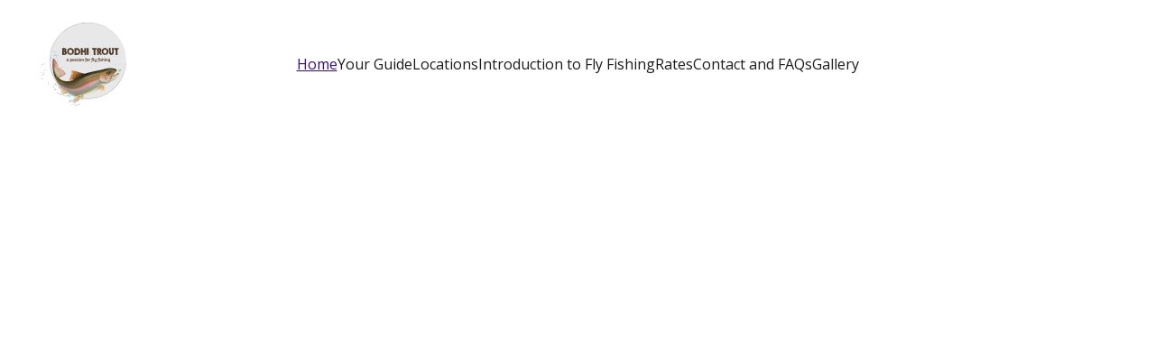

--- FILE ---
content_type: text/javascript
request_url: https://www.bodhitrout.com/_astro-1744945008475/Page.B_iGm_wr.js
body_size: 152317
content:
import{u as ot,v as Qt,w as Me,T as Gt,a as Le,s as kn,b as wl,c as gu,r as Hi}from"./scrollToSection.HcbZK_OE.js";import{i as kl,r as k,c,_ as se,d as le,a as f,o as u,b as Ce,e as Et,f as O,g as C,t as te,h as Re,w as ae,n as J,j as Tt,F as ge,k as Te,l as Ve,m as at,p as Ee,q as $,s as Je,u as tt,v as ie,x as Fe,y as fe,z as xa,A as vu,B as Xr,C as Zr,D as xe,E as qt,G as jt,H as Sl,I as tn,J as Ta,K as xt,L as Tl,M as U,N as Cl,O as Pl,P as Qa,Q as pu,R as fu,S as Pr,T as Ja,U as Yt,V as Vi,W as hu,X as bu,Y as yu}from"./_plugin-vue_export-helper.BSIMk739.js";import{S as Ra,B as Ir,a as _u,M as Go,b as ba,D as wu,c as To,d as Ca,E as ca,e as qa,f as Il,g as El,Z as ku,C as $n,h as Su,i as Tu,P as Dl,j as Ml,k as Cu,l as Jr,m as Pu,n as Iu,A as Eu,o as Al,I as Kn,p as Ui,q as Du,r as qo,s as jo,t as Fi,u as Mu,v as Au,w as Yi,x as Wi,y as Ou,z as Bu,F as Lu,G as Ol,H as xu,J as Ru,K as Nu,L as Hu,N as Qn,O as Bl,Q as Er,R as Ll,T as Vu,U as Gi,V as Uu,W as Fu,X as Yu,Y as Wu,_ as go,$ as Gu,a0 as qu,a1 as ju,a2 as qi,a3 as zu,a4 as xl,a5 as yn,a6 as $u,a7 as Ku,a8 as Qu,a9 as ji,aa as zi,ab as Xu,ac as Zu,ad as Ju,ae as Rl,af as $i,ag as ed,ah as Ki,ai as td,aj as ad}from"./siteModulesConstants.D-UUYHjf.js";/* empty css                        */import{g as od,a as Sn,s as Dr,b as nd,c as Nn,d as rd,e as fo,f as Nl}from"./googleTagManager.DNi6pktb.js";/*!
  * vue-router v4.3.0
  * (c) 2024 Eduardo San Martin Morote
  * @license MIT
  */var Qi;(function(t){t.pop="pop",t.push="push"})(Qi||(Qi={}));var Xi;(function(t){t.back="back",t.forward="forward",t.unknown=""})(Xi||(Xi={}));var Zi;(function(t){t[t.aborted=4]="aborted",t[t.cancelled=8]="cancelled",t[t.duplicated=16]="duplicated"})(Zi||(Zi={}));const id=Symbol(""),sd=Symbol("");function ld(){return kl(id)}function Hl(){return kl(sd)}var co=(t=>(t.DEFAULT="default",t.PRICE_LTH="priceLTH",t.PRICE_HTL="priceHTL",t.MOST_RECENT="mostRecent",t))(co||{}),Tn=(t=>(t.EXTERNAL="external",t.DOWNLOAD="download",t.ANCHORED_SECTION="anchored-section",t.EMAIL="email",t.PHONE="phone",t.PAGE="page",t))(Tn||{}),_a=(t=>(t.NO_EFFECT="no_effect",t.ZOOM="zoom",t.SWAP_IMAGE="swap_image",t))(_a||{}),zt=(t=>(t.CONTAIN="contain",t.COVER="cover",t.LANDSCAPE="landscape",t.PORTRAIT="portrait",t))(zt||{}),Vl=(t=>(t.BLOCK_NAVIGATION="BlockNavigation",t.BLOCK_BLOG_LIST="BlockBlogList",t.BLOCK_BLOG_HEADER="BlockBlogHeader",t.BLOCK_ECOMMERCE_PRODUCT="BlockEcommerceProduct",t.BLOCK_ECOMMERCE_PRODUCT_LIST="BlockEcommerceProductList",t.BLOCK_LAYOUT="BlockLayout",t.BLOCK_IMAGES_SLIDESHOW="BlockImageSlideshow",t.BLOCK_STICKY_BAR="BlockStickyBar",t))(Vl||{}),Sa=(t=>(t.PAGINATION="pagination",t.SCROLL="scroll",t))(Sa||{});const cd=(t,o)=>{const a=[],e=t.length;let n=0;for(;n<e;)a.push(t.slice(n,n+o)),n+=o;return a},Bt="https://api-ecommerce.hostinger.com/store",bt={async getStoreProducts(t,o={}){const{sort:a,offset:e,limit:n,collectionId:i,toDate:r}=o,s=new URLSearchParams(a);return typeof e=="number"&&n&&(s.set("offset",e.toString()),s.set("limit",n.toString())),i&&s.set("collection_ids[]",i),r&&s.set("to_date",r),await(await fetch(`${Bt}/${t}/products?${s.toString()}`)).json()},async getStoreProductsByIds(t,o){const e=cd(o||[],1)?.map(async r=>{const s=new URLSearchParams;return r.forEach(d=>s.append("ids[]",d)),(await fetch(`${Bt}/${t}/products?${s.toString()}`)).json()});return(await Promise.allSettled(e)).filter(r=>r.status==="fulfilled").map(r=>r.value).flatMap(({products:r})=>r)},async getStoreProductSeo(t){return await(await fetch(`${Bt}/${t}/products/seo-settings`)).json()},async getProductByIdOrSlug({storeId:t,productId:o,slug:a}){return(await(await fetch(`${Bt}/${t}/products/${o||a}${a?"?field=slug":""}`)).json()).product},async getVariantsQuantity(t,o){const a=o.map(i=>`product_ids[]=${i}`).join("&");return(await(await fetch(`${Bt}/${t}/variants?fields=inventory_quantity&${a}`)).json()).variants},async getCheckoutUrl({items:t,successUrl:o,cancelUrl:a,checkoutUrl:e,locale:n,storeId:i}){const r=await fetch(`${Bt}/${i}/checkout`,{method:"POST",headers:{Accept:"application/json","Content-Type":"application/json"},credentials:"omit",body:JSON.stringify({items:t,successUrl:o,cancelUrl:a,checkoutUrl:e,locale:n,timeZone:Intl.DateTimeFormat().resolvedOptions().timeZone})}),s=await r.json();if(r.ok)return s.url;throw s},async getTimeSlots(t,o){const a=await fetch(`${Bt}/time-slots`,{method:"POST",headers:{Accept:"application/json","Content-Type":"application/json"},credentials:"omit",body:JSON.stringify({booking_event_id:t,time_zone:Intl.DateTimeFormat().resolvedOptions().timeZone,date:o})}),e=await a.json();if(a.ok)return e.slots;throw e},async getAvailability({bookingId:t,fromDate:o,toDate:a}){const e=await fetch(`${Bt}/availability`,{method:"POST",headers:{Accept:"application/json","Content-Type":"application/json"},credentials:"omit",body:JSON.stringify({booking_event_id:t,time_zone:Intl.DateTimeFormat().resolvedOptions().timeZone,from_date:o,to_date:a})}),n=await e.json();if(e.ok)return n.disabled_dates;throw n},async getCategories(t){return await(await fetch(`${Bt}/${t}/collections`)).json()},async getStoreSettings(t){const o=await fetch(`${Bt}/${t}/settings`,{method:"GET",headers:{Accept:"application/json","Content-Type":"application/json"},credentials:"omit"}),a=await o.json();if(o.ok)return a;throw a},async getStoreRegions(t){return(await(await fetch(`${Bt}/${t}/regions`)).json()).regions.map(e=>({id:e.id,countries:e.countries.map(n=>({countryCode:n.iso_2,provinces:n.provinces.map(i=>i.iso_2)}))}))},async getCartShippingOptions(t){return(await(await fetch(`${Bt}/shipping-options/${t}`,{method:"GET",headers:{Accept:"application/json","Content-Type":"application/json"}})).json()).shipping_options.map(e=>({id:e.id,displayName:e.name,provider:e.provider_id,amount:e.amount||0}))},async getCart(t){return(await(await fetch(`${Bt}/carts/${t}`,{method:"GET",headers:{Accept:"application/json","Content-Type":"application/json"}})).json()).cart},async updateCart(t,o){return(await(await fetch(`${Bt}/carts/${t}`,{method:"POST",headers:{Accept:"application/json","Content-Type":"application/json"},body:JSON.stringify({billing_address:{address_1:o.billingAddress.line1,city:o.billingAddress.city,name:o.billingAddress.name,phone:o.billingAddress.phone,postal_code:o.billingAddress.postal_code,country_code:o.billingAddress.country,province_code:o.billingAddress.state},shipping_address:{address_1:o.shippingAddress.line1,city:o.shippingAddress.city,name:o.shippingAddress.name,phone:o.shippingAddress.phone,postal_code:o.shippingAddress.postal_code,country_code:o.shippingAddress.country,province_code:o.shippingAddress.state},region_id:o.regionId})})).json()).cart},async initiatePaymentSession(t){return(await(await fetch(`${Bt}/carts/${t}/payment-session`,{method:"POST",headers:{Accept:"application/json","Content-Type":"application/json"},body:JSON.stringify({express_checkout:!0})})).json()).cart},async createCart({items:t,successUrl:o,cancelUrl:a,locale:e,storeId:n}){return(await(await fetch(`${Bt}/carts`,{method:"POST",headers:{Accept:"application/json","Content-Type":"application/json"},body:JSON.stringify({store_id:n,items:t,success_url:o,cancel_url:a,time_zone:Intl.DateTimeFormat().resolvedOptions().timeZone,locale:e})})).json()).cart}},ei="https://cdn.zyrosite.com/cdn-builder-placeholders",Pt=`${ei}/ecommerce-product`,mt=`${ei}/instagram`,ud=`${ei}/password-page`;var qe=(t=>(t.PHYSICAL="physical",t.DIGITAL="digital",t.DONATION="donation",t.BOOKING="booking",t.SERVICE="service",t.GIFT_CARD="gift_card",t))(qe||{});const Xn={DPD:"dpd",OMNIVA:"omniva",LP_EXPRESS:"lp-express"},ea={id:-1,title:"Product name",subtitle:null,description:`This is a sample product description. You can use it to describe your product,		from its size, weight, and color to other characteristics like material, and so on.
		
Make sure you highlight the best qualities and the most important functions		that the product has. Make your customers want it and tell them how the product		could help make their life easier or simply more beautiful. After you have added		your product description in the store settings, it will appear here automatically`,images:[],options:[],product_collections:[],ribbon_text:null,site_product_selection:null,type:{value:qe.PHYSICAL},thumbnail:null,variants:[{id:"",manage_inventory:!1,prices:[{amount:0,currency_code:"USD",sale_amount:null,currency:{code:"USD",decimal_digits:2,template:"$$1",name:"US Dollar",symbol:"$",symbol_native:"$",name_plural:"US dollars",rounding:0,min_amount:0}}],options:[]}],seo_settings:{},purchasable:!0,additional_info:[]};({...ea,images:`${Pt}`,thumbnail:`${Pt}`},{...ea,images:`${Pt}`,thumbnail:`${Pt}`}),{...ea,images:`${Pt}`,thumbnail:`${Pt}`},{...ea,images:`${Pt}`,thumbnail:`${Pt}`},{...ea,images:`${Pt}`,thumbnail:`${Pt}`},{...ea,images:`${Pt}`,thumbnail:`${Pt}`},{...ea,images:`${Pt}`,thumbnail:`${Pt}`},{...ea,images:`${Pt}`,thumbnail:`${Pt}`};const Mr="hours",Ji={INSUFFICIENT_INVENTORY:"insufficient_inventory",BOOKING_UNAVAILABLE:"booking_slot_not_available"},dd="demo_01G0E9P2R0CFTNBWEEFCEV8EG5",Ar="shopping-cart-items",md=864e5,Ul="site_product_selection",ti="lowest_price_first",uo=250,gd={[co.DEFAULT]:"",[co.PRICE_LTH]:"order=ASC&sort_by=price",[co.PRICE_HTL]:"order=DESC&sort_by=price",[co.MOST_RECENT]:"order=DESC&sort_by=created_at"};var Ho=(t=>(t.IMAGE="image",t.VIDEO="video",t))(Ho||{});const ai=[qe.BOOKING,qe.DIGITAL],es="https://js.stripe.com/v3/",vd=[Xn.DPD,Xn.LP_EXPRESS,Xn.OMNIVA],ya=t=>t?.ecommerceStoreId??t?.demoEcommerceStoreId??dd,ts=k(null),st=k({}),as=k(!1),os=k([]),nt=()=>{const t=c(()=>st.value.pages||{}),o=c(()=>st.value.blocks),a=c(()=>Object.fromEntries(Object.entries(o.value).filter(([,{type:E}])=>E===Ir))),e=c(()=>st.value.elements),n=c(()=>st.value.nav),i=c(()=>st.value.homePageId),r=c(()=>st.value.cookieBannerAcceptText),s=c(()=>st.value.cookieBannerDisclaimer),l=c(()=>st.value.cookieBannerDeclineText),d=c(()=>st.value.blogReadingTimeText),g=c(()=>st.value.meta),m=c(()=>st.value.metaTitle),v=c(()=>st.value.forms),p=c(()=>st.value.styles),b=c(()=>st.value.domain),A=c(()=>st.value.siteId),S=c(()=>ya(st.value.meta)),_=c(()=>st.value.ecommerceShoppingCart),y=c(()=>st.value.isDynamicProductPageEnabled),B=c(()=>st.value.blogCategories),T=c(()=>st.value.languageSwitcherLanguages),H=c(()=>st.value.currentPageId),W=c(()=>t.value[H.value]),V=c(()=>st.value.currentLocale),Z=c(()=>st.value.languageKeys),K=c(()=>g.value.googleAdsIds&&g.value.googleAdsIds.length),I=async E=>{try{const L=await bt.getStoreProductSeo(E);os.value=L.products}catch(L){console.error(L)}},F=E=>{ts.value=E},G=E=>{st.value=E},X=E=>{as.value=E},Y=({pageId:E})=>{if(!t.value[E])return null;const L=t.value[E].slug;return[Ra,g.value.defaultLocale].includes(V.value)?i.value===E?"/":`/${L}`:i.value===E?`/${V.value}`:`/${V.value}/${L}`};return{website:ts,pageData:st,pages:t,blocks:o,ecommerceProductListBlocks:a,elements:e,nav:n,homePageId:i,cookieBannerAcceptText:r,cookieBannerDisclaimer:s,cookieBannerDeclineText:l,blogReadingTimeText:d,meta:g,metaTitle:m,forms:v,styles:p,domain:b,siteId:A,ecommerceStoreId:S,ecommerceShoppingCart:_,blogCategories:B,languageSwitcherLanguages:T,currentPageId:H,currentLocale:V,languageKeys:Z,currentPageData:W,setWebsite:F,setPageData:G,getPagePathFromId:Y,getButtonHref:({isFormButton:E,linkedPageId:L,linkType:q,href:w})=>E?null:w||q===Tn.PAGE&&L&&Y({pageId:L})||w,setIsSiteEngine:X,isSiteEngine:as,fetchProductSeo:I,productSeo:os,isDynamicProductPageEnabled:y,hasGoogleAdsApp:K}},ns=k(!0),Fl=()=>{const t=o=>{ns.value=o};return{hasUserScrolled:c(()=>!ns.value),setIntersectingState:t}},pd=le({__name:"StickyTrigger",setup(t,{expose:o}){o();const a={threshold:1},e=k(null),n=k(null),{setIntersectingState:i}=Fl();Ce(()=>{n.value=new IntersectionObserver(([{isIntersecting:s}])=>{i(s)},a),e.value&&n.value.observe(e.value)}),Et(()=>{n.value?.disconnect()});const r={OBSERVER_OPTIONS:a,stickyTriggerRef:e,observer:n,setIntersectingState:i};return Object.defineProperty(r,"__isScriptSetup",{enumerable:!1,value:!0}),r}}),fd={ref:"stickyTriggerRef",class:"sticky-trigger"};function hd(t,o,a,e,n,i){return u(),f("div",fd,null,512)}const bd=se(pd,[["render",hd]]),rs=1600,is=1224,ss=12,ls=1224,Pa=1920,yd=(t,o)=>{const[a,e,n,i]=o.split("/").map(Number.parseFloat),{styles:r}=t.settings??{},s=Number.parseFloat(r?.["row-size"])??48,l=Number.parseFloat(r?.["column-gap"])??24,d=Number.parseFloat(r?.["row-gap"])??16,g=(is-(ss-1)*l)/ss,m=(Pa-rs)/2+l,v=(rs-is)/2-l;let p=Pa;const b=n-a,A=b*s+(b-1)*d;return e!==1&&(p-=m),i!==17&&(p-=m),e>2&&(p-=v),i<16&&(p-=v),e>3&&(p-=(e-3)*(g+l)),i<15&&(p-=(15-i)*(g+l)),i-e===1&&(p=g),{width:p,height:A}},cs=t=>Object.prototype.toString.call(t)==="[object Object]",zo=t=>{const o=t.split(" "),a=o.length;if(a<1||a>4)throw new Error(`Cannot parse ${a} sides`);return((n,i=n,r=n,s=i)=>({top:n,right:i,bottom:r,left:s}))(...o)},_d=["padding","m-padding","block-padding"],wd=["border-radius"],Xt=(t,o="")=>cs(t)?Object.entries(t).reduce((a,[e,n])=>{const i=o?`${o}-${e}`:`--${e}`;if(cs(n))return{...a,...Xt(n,i)};const r=_d.includes(e)?Object.entries(zo(n)).reduce((s,[l,d])=>({...s,[`${i}-${l}`]:d,[i]:n}),{}):{[i]:n};return{...a,...wd.includes(e)?{[i]:`${n}px`}:r}},{}):{},kd=!1,Yl=(t,o,a)=>!t||!o?null:t==="assets"?`https://assets.zyrosite.com/${a}/${o}`:t==="unsplash"?`https://images.unsplash.com/${o}`:o,Sd=t=>typeof t!="string"?"":t.charAt(0).toUpperCase()+t.slice(1),vo=t=>{const o=t.split(/[/\\]/).pop(),a=o.lastIndexOf(".");return o===""||a<1?"":o.slice(a+1).toLowerCase()},Td=[_u,"https://assets.zyrosite.space","https://assets.zyrosite.com","https://cdn.zyrosite.com"],Cd="https://images.unsplash.com",Pd="cdn-cgi/image",oi=[{width:360,height:640}],ni=[1,2,2.625,3],Id=[{width:1440},{width:1920}],ri=[1,2],ii=16,Cn=(t,o=ii)=>[`(min-width: ${Go}px) ${t}px`,`calc(100vw - ${o*2}px)`].join(", "),Ed=(t,o,a={})=>{const e=a.fit||(a.shouldContain?"scale-down":"crop"),n=["format=auto",a.width&&`w=${a.width}`,a.height&&`h=${a.height}`,`fit=${e}`,a.isLossless&&"q=100",a.format&&`f=${a.format}`,a.trim&&`trim=${a.trim}`,a.quality&&!a.isLossless&&`q=${a.quality}`].filter(r=>!!r).join(",");let[,i]=o.split(t);for(;i.startsWith("/");)i=i.replace("/","");return`${t}/${Pd}/${n}/${i}`},Dd=(t,o={})=>{const a=new URL(t);return a.searchParams.set("auto",o.format||"format"),a.searchParams.set("fit",o.shouldContain?"clip":"crop"),o.width&&a.searchParams.set("w",o.width),o.height&&a.searchParams.set("h",o.height),o.isLossless&&a.searchParams.set("q",100),a.href},pt=(t,o,a,e={})=>{const n=Yl(t,o,a);if(!n)return null;if(vo(n)==="svg"||vo(n)==="ico"||vo(n)==="gif")return n;const i=Td.find(r=>n.includes(r));return i?Ed(i,n,e):n.includes(Cd)?Dd(n,e):n},Ia=(t,o,a,e={})=>{const n=Id.map(s=>ri.map(l=>{const d=Math.round(s.width*l);return`${pt(t,o,a,{...e,width:d})} ${d}w`})).join(",");return`${oi.map(s=>ni.map(l=>{const d=Math.round(s.width*l),g={...e,width:d};return e.isMobileFullScreen&&(g.height=Math.round(s.height*l)),`${pt(t,o,a,g)} ${d}w`})).join(",")},${n}`},ja=(t,o,a,e={})=>{if(!e.width)return Ia(t,o,a,e);const n=ri.map(l=>{const d=Math.round(e.width*l),g=Math.round(e.height*l);return`${pt(t,o,a,{...e,width:d,height:g})} ${d}w`}).join(","),i=(e.mobilePadding??ii)*2;return`${oi.map(l=>{const d=l.width-i;return ni.map(g=>{const m=e.width/e.height,v=Math.round(d*g),p=Math.round(v/m);return`${pt(t,o,a,{...e,width:v,height:p})} ${v}w`}).join(",")}).join(",")},${n}`},Md=(t,o,a,e={})=>{if(!e.width)return Ia(t,o,a,e);const n=ri.map(s=>{const l=Math.round(e.width*s),d=Math.round(e.height*s);return`${pt(t,o,a,{...e,width:l,height:d})} ${l}w`}).join(","),i=(e.mobilePadding??ii)*2;return`${oi.map(s=>{const l=Math.round((s.width-i+e.columnGap)/e.columnCount-e.columnGap);return ni.map(d=>{const g=Math.round(l*d),m=Math.round(l*d);return`${pt(t,o,a,{...e,width:m,height:!e.isMasonryLayout&&m})} ${g}w`}).join(",")}).join(",")},${n}`},Ad=t=>{if(!t.toSorted)return t;const{withPositions:o,reorderedLanguages:a}=t.reduce((e,n)=>(Number.isInteger(n.orderPosition)&&n.orderPosition>=0?e.withPositions.push(n):e.reorderedLanguages.push(n),e),{withPositions:[],reorderedLanguages:[]});return o.toSorted((e,n)=>e.orderPosition-n.orderPosition).forEach(e=>{a.splice(e.orderPosition,0,e)}),a},Od=(t,o=!1)=>{const a=k("z-cookies-consent"),e=k("1"),n=c(()=>!!e.value),i=c(()=>e.value==="1"),r=c(()=>e.value!=="0");return Ce(()=>{const d=od(window.location.hostname);a.value=`z-cookies-consent-${d}`,e.value=Sn(a.value)}),{acceptCookies:()=>{Dr(a.value,1,365),e.value="1",!o&&nd({siteMeta:t,areCookiesAllowed:r.value})},declineCookies:()=>{Dr(a.value,0,1),e.value="0"},hasUserConsentedCookieBanner:n,hasUserAcceptedCookies:i,areCookiesAllowed:r}},Bd=le({__name:"CookieBanner",props:{disclaimer:{type:String,required:!0},acceptText:{type:String,default:"Accept"},declineText:{type:String,default:"Decline"},siteMeta:{type:Object,required:!0},isPreviewMode:{type:Boolean,default:!1}},setup(t,{expose:o}){o();const a=t,{acceptCookies:e,declineCookies:n,hasUserConsentedCookieBanner:i}=Od(a.siteMeta,a.isPreviewMode),r={props:a,acceptCookies:e,declineCookies:n,hasUserConsentedCookieBanner:i,get isAppPrerendering(){return kd}};return Object.defineProperty(r,"__isScriptSetup",{enumerable:!1,value:!0}),r}}),Ld={key:0,class:"cookie-banner"},xd={class:"cookie-banner__frame"},Rd={class:"cookie-banner__text"},Nd={class:"cookie-banner__controls"};function Hd(t,o,a,e,n,i){return!e.isAppPrerendering&&!e.hasUserConsentedCookieBanner?(u(),f("div",Ld,[C("div",xd,[C("p",Rd,te(a.disclaimer),1),C("div",Nd,[C("button",{class:"control-button primary",onClick:o[0]||(o[0]=(...r)=>e.acceptCookies&&e.acceptCookies(...r))},te(a.acceptText),1),C("button",{class:"control-button",onClick:o[1]||(o[1]=(...r)=>e.declineCookies&&e.declineCookies(...r))},te(a.declineText),1)])])])):O("",!0)}const Vd=se(Bd,[["render",Hd]]),Ud=t=>{const o=t.colors.map(a=>a.value).join(", ");return`linear-gradient(${t.angle}deg, ${o})`},Fd=le({__name:"BlockBackground",props:{type:{default:ba.COLOR},alt:{},overlayOpacity:{},src:{},srcset:{},isEager:{type:Boolean},gradient:{},color:{},isFixed:{type:Boolean},isMobile:{type:Boolean,default:!1},isOpacityDisabled:{type:Boolean,default:!1},backgroundImagePosition:{default:"center"},videoPoster:{}},setup(t,{expose:o}){o(),ot(m=>({"09dd1150":i.value,32728094:r.value.xStart,34275933:r.value.yStart,"22aea98d":r.value.xEnd,"601455db":a.backgroundImagePosition,"4f04ad46":l.value}));const a=t,e=c(()=>a.type===ba.VIDEO),n=c(()=>a.type===ba.IMAGE),i=c(()=>a.type===ba.GRADIENT&&a.gradient?Ud(a.gradient):a.isOpacityDisabled?a.type===ba.COLOR?a.color:"rgb(255, 255, 255)":a.type===ba.COLOR?a.color:"transparent"),r=c(()=>{const v=((a.gradient?.angle||0)+90)*Math.PI/180,p=`${Math.round(50-50*Math.cos(v))}%`,b=`${Math.round(50-50*Math.sin(v))}%`,A=`${Math.round(50+50*Math.cos(v))}%`,S=`${Math.round(50+50*Math.sin(v))}%`;return{xStart:p,yStart:b,xEnd:A,yEnd:S}}),s=c(()=>[ba.IMAGE,ba.VIDEO].includes(a.type)&&!a.isOpacityDisabled&&a.overlayOpacity),l=c(()=>{const m=a.overlayOpacity?a.overlayOpacity:0;return s.value&&!a.isOpacityDisabled&&m}),d=k(null);Ce(()=>{Tt(()=>{d.value?.classList.add("transition-with-bg")})});const g={props:a,isVideoBackground:e,isImageBackground:n,backgroundColor:i,gradientBackgroundPosition:r,isBackgroundOverlayShown:s,backgroundOverlayOpacity:l,blockBackgroundRef:d,get BACKGROUND_TYPES(){return ba}};return Object.defineProperty(g,"__isScriptSetup",{enumerable:!1,value:!0}),g}}),Yd=["alt","src","srcset","loading"],Wd=["src","poster"];function Gd(t,o,a,e,n,i){const r=Re("qa");return u(),f("div",{ref:"blockBackgroundRef",class:J(["block-background",{"block-background--fixed":a.isFixed,"block-background--animated-gradient":a.type===e.BACKGROUND_TYPES.GRADIENT&&a.gradient?.isAnimated}])},[e.isImageBackground?ae((u(),f("img",{key:a.src,alt:a.alt,src:a.src,srcset:a.srcset,width:"100vw",sizes:"(max-width: 500px) 800px, 100vw",loading:a.isEager?"eager":"lazy",class:J(["block-background__image",{"block-background__image--fixed":a.isFixed}])},null,10,Yd)),[[r,"block-background-image"]]):O("",!0),e.isVideoBackground?(u(),f("video",{key:a.src,src:a.src,autoplay:"",muted:"",loop:"",playsinline:"",class:J(["block-background__image",{"block-background__video--fixed":a.isFixed}]),poster:a.videoPoster},null,10,Wd)):O("",!0),e.isBackgroundOverlayShown?(u(),f("div",{key:2,class:J(["block-background__overlay",{"block-background__overlay--fixed":a.isFixed}])},null,2)):O("",!0)],2)}const si=se(Fd,[["render",Gd]]),qd=le({props:{categories:{type:Array,default:()=>[]},blogCategories:{type:Object,default:()=>({})}},methods:{getCategoryNameById(t){return this.blogCategories[t]?.name?.toUpperCase()}}}),jd={class:"categories"},zd=["onClick"];function $d(t,o,a,e,n,i){return u(),f("p",jd,[(u(!0),f(ge,null,Te(t.categories,(r,s)=>(u(),f("span",{key:r,class:"categories__item",onClick:l=>t.$emit("filter-category",t.categories[s])},te(t.getCategoryNameById(r)),9,zd))),128))])}const Wl=se(qd,[["render",$d],["__scopeId","data-v-17a7aef3"]]),Kd=le({__name:"BlockBlogListItemMeta",props:{authorName:{type:String,default:""},minutesAmount:{type:String,default:"0"},blogReadingTimeText:{type:String,default:""},date:{type:String,default:""},showAvatar:{type:Boolean,default:!0},showName:{type:Boolean,default:!0},showDate:{type:Boolean,default:!0},showMinutes:{type:Boolean,default:!0}},setup(t,{expose:o}){o();const a={get DEFAULT_MIN_READ_TEXT(){return wu}};return Object.defineProperty(a,"__isScriptSetup",{enumerable:!1,value:!0}),a}}),Qd={class:"blog-list-item-meta"},Xd={class:"font-secondary"},Zd={class:"blog-list-item-meta__author-name"},Jd={class:"blog-list-item-meta__subtitle"},em={key:0},tm={key:1};function am(t,o,a,e,n,i){const r=Re("qa");return u(),f("div",Qd,[C("div",Xd,[ae((u(),f("p",Zd,[Ve(te(a.authorName),1)])),[[Qt,a.showName],[r,"blog-author"]]),ae(C("p",Jd,[a.showDate&&a.date?(u(),f("span",em,te(a.date),1)):O("",!0),a.showMinutes?(u(),f("span",tm,te(`${a.minutesAmount} ${a.blogReadingTimeText||e.DEFAULT_MIN_READ_TEXT}`),1)):O("",!0)],512),[[Qt,a.showDate||a.showMinutes]])])])}const Gl=se(Kd,[["render",am],["__scopeId","data-v-d92226f1"]]),ql=t=>new Date(t).toLocaleDateString("en-US"),li=le({name:"BlockBlogHeader",components:{BlockBlogListItemMeta:Gl,BlockBlogListItemCategories:Wl},props:{data:{type:Object,required:!0},currentBlogPage:{type:Object,required:!0},blogCategories:{type:Object,default:()=>({})},blogReadingTimeText:{type:[String,void 0],default:void 0}},setup(t){const a=c(()=>`${t.data.settings.blogTitleFontSize||32}px`);return{getFormattedNumericDate:ql,DATA_ATTRIBUTE_ANIMATION_ROLE:Ca,DATA_ATTRIBUTE_ANIMATION_ROLE_BLOCK_ELEMENT:To,blogTitleTextSize:a}},computed:{categories(){return this.currentBlogPage?.categories??[]},meta(){return this.currentBlogPage?.meta??{}},authorName(){return this.meta?.authorName},shownItems(){return this.data?.settings?.shownItems??{}},areCategoriesShown(){return this.shownItems.categories&&this.categories.length}}}),us=()=>{ot(t=>({"0327e7ea":t.blogTitleTextSize}))},ds=li.setup;li.setup=ds?(t,o)=>(us(),ds(t,o)):us;const om={class:"block-blog-header__content"},nm={class:"font-primary block-blog-header__title"},rm={key:0,class:"font-secondary block-blog-header__description"};function im(t,o,a,e,n,i){const r=at("BlockBlogListItemCategories"),s=at("BlockBlogListItemMeta"),l=Re("qa");return ae((u(),f("div",tt({class:"block-blog-header",[t.DATA_ATTRIBUTE_ANIMATION_ROLE||""]:t.DATA_ATTRIBUTE_ANIMATION_ROLE_BLOCK_ELEMENT}),[C("div",om,[ae((u(),f("h1",nm,[Ve(te(t.meta.title),1)])),[[l,"blog-label-posttitle"]]),t.shownItems.description?ae((u(),f("p",rm,[Ve(te(t.meta.description),1)])),[[l,"blog-label-postdescription"]]):O("",!0),t.areCategoriesShown?ae((u(),$(r,{key:1,class:"font-secondary",categories:t.categories,"blog-categories":t.blogCategories},null,8,["categories","blog-categories"])),[[l,"blog-label-category"]]):O("",!0),Ee(s,Je({authorName:t.authorName,minutesAmount:t.currentBlogPage.minutesToRead,date:t.getFormattedNumericDate(t.currentBlogPage.date),showAvatar:t.shownItems.avatar,showName:t.shownItems.authorFullName,showDate:t.shownItems.date,showMinutes:t.shownItems.minutesToRead},{"blog-reading-time-text":t.blogReadingTimeText}),null,16,["blog-reading-time-text"])])],16)),[[l,"blog-postinformation"]])}const sm=se(li,[["render",im],["__scopeId","data-v-c599b443"]]),Or=k(!1),ms=k(null),Pn=({blockId:t})=>({isSearchOpenedInCurrentBlock:c(()=>ms.value===t&&Or.value),toggleSearchDropdown:e=>{ms.value=t,Or.value=e}}),Vo=16,va=1224,pa=360,jl=pa-Vo*2,gs=16,lm=le({__name:"BlockLayoutWrapper",props:{isMobileLegacy:{type:Boolean,default:!1},isBlockResponsive:{type:Boolean,default:!1},isForcedOnTop:{type:Boolean,default:!1},isInPreviewMode:{type:Boolean,default:!1}},setup(t,{expose:o}){o(),ot(l=>({"5984c540":i.value,"7876a9fc":n.value,"99b818f8":e.value,"65d23848":r.value}));const a=t,e=c(()=>a.isBlockResponsive&&!a.isInPreviewMode?`0 ${Vo*100/pa}vw`:`0 ${Vo}px`),n=c(()=>`${pa}px`),i=c(()=>`${va}px`),r=c(()=>`0 ${Vo}px`),s={props:a,mobileBlockPaddingCSSVar:e,mobileMaxWidthCSSVar:n,maxWidthCSSVar:i,tabletBlockPaddingCSSVar:r};return Object.defineProperty(s,"__isScriptSetup",{enumerable:!1,value:!0}),s}});function cm(t,o,a,e,n,i){return u(),f("div",{class:J(["block-layout",{"block-layout--legacy":a.isMobileLegacy,"block-layout--layout":!a.isMobileLegacy,"block-layout--forcedOnTop":a.isForcedOnTop}])},[ie(t.$slots,"default")],2)}const um=se(lm,[["render",cm]]),vs=({blockElements:t,elementPositionKey:o})=>t?.length?Math.max(...t.map(a=>a[o].top+a[o].height)):0,dm=[Il,El],mm=({lowestElementBottom:t,sectionMinHeight:o})=>{const e=t>=o?0:o-t;return t?`${e}px`:"1fr"},In=({blockElementsWithPosition:t})=>{try{const o=t.flatMap(({position:e})=>[e.top,e.height+e.top]);return[...new Set([0,...o])].sort((e,n)=>e-n)}catch(o){console.error(o)}},Br=({rowTopsUniqueSorted:t,columnsLeftUniqueSorted:o,elementPosition:a})=>{const{top:e,left:n,width:i,height:r}=a,s=t.indexOf(e)+1,l=t.indexOf(e+r)+1,d=o.indexOf(n)+1,g=o.indexOf(n+i)+1;return{rowStart:s,rowEnd:l,columnStart:d,columnEnd:g}},En=({blockElementsWithPosition:t,blockWidth:o})=>{const a=t.flatMap(({position:n})=>[n.left,n.width+n.left]);return[...new Set([0,...a,o])].sort((n,i)=>n-i)},$o=({blockElements:t,elementPositionKey:o})=>t.map(a=>({...a,position:a[o]})),ps=({blockElements:t,elementPositionKey:o,buildResponsiveGrid:a})=>{const e=o===ca?jl:va,n=$o({blockElements:t,elementPositionKey:o});return En({blockElementsWithPosition:n,blockWidth:e}).map((l,d,g)=>d===0?l:l-g[d-1]).filter(l=>l!==0).map(l=>a?`${l/e*100}%`:`${l}px`).join(" ")},gm=({gridRows:t})=>t.filter(o=>o!==0),vm=({gridRows:t})=>t.map(o=>`${o}px`),pm=({gridRows:t})=>t.map(o=>`minmax(${o}px, auto)`),fm=({gridRows:t,responsiveRows:o,isMobile:a})=>t.map((e,n)=>o.includes(n+1)?"auto":`${e*100/(a?pa:va)}vw`),Zn=({gridRows:t,lastRowHeight:o})=>`${t.join(" ")} ${o}`,dn=({blockElements:t,elementPositionKey:o,buildResponsiveGrid:a,responsiveRows:e,lowestElementBottom:n,sectionMinHeight:i})=>{const r=o===ca,s=$o({blockElements:t,elementPositionKey:o}),d=In({blockElementsWithPosition:s}).map((p,b,A)=>b===0?p:p-A[b-1]),g=mm({lowestElementBottom:n,sectionMinHeight:i}),m=gm({gridRows:d});if(!a){const p=vm({gridRows:m});return Zn({gridRows:p,lastRowHeight:g})}if(!e){const p=pm({gridRows:m});return Zn({gridRows:p,lastRowHeight:g})}const v=fm({gridRows:m,responsiveRows:e,isMobile:r});return Zn({gridRows:v,lastRowHeight:g})},fs=({blockElements:t,elementPositionKey:o})=>{const a=$o({blockElements:t,elementPositionKey:o}),e=In({blockElementsWithPosition:a}),n=En({blockElementsWithPosition:a,blockWidth:o===ca?jl:va});return t.filter(i=>!dm.includes(i.type)).reduce((i,r)=>{const{rowEnd:s,rowStart:l}=Br({rowTopsUniqueSorted:e,columnsLeftUniqueSorted:n,elementPosition:r[o]}),d=s>l?s-l:1,g=[...new Array(d).keys()].map((m,v)=>l+v);return i.some(m=>g.includes(m))?i:[...i,s-1]},[])},hm=(t,o)=>{const a=$o({blockElements:t,elementPositionKey:qa}),e=In({blockElementsWithPosition:a}),n=En({blockElementsWithPosition:a,blockWidth:va}),i=$o({blockElements:t,elementPositionKey:ca}),r=In({blockElementsWithPosition:i}),s=En({blockElementsWithPosition:i,blockWidth:va});return t.map(l=>{const{rowStart:d,rowEnd:g,columnStart:m,columnEnd:v}=Br({rowTopsUniqueSorted:e,columnsLeftUniqueSorted:n,elementPosition:l.desktop}),{rowStart:p,rowEnd:b,columnStart:A,columnEnd:S}=Br({rowTopsUniqueSorted:r,columnsLeftUniqueSorted:s,elementPosition:l.mobile});return{...l,settings:{...l.settings,styles:{...l.settings?.styles||{},"z-index":o.indexOf(l.elementId)+1,"grid-row":`${d}/${g}`,"grid-column":`${m}/${v}`,"m-grid-row":`${p}/${b}`,"m-grid-column":`${A}/${S}`}}}})},Lr=({blockData:t,siteElements:o,shouldBuildResponsive:a=!0}={})=>{const e=k(a),n=c(()=>t.value.components.map(T=>({...o.value[T],elementId:T}))),i=c(()=>n?.value?.length?vs({blockElements:n.value,elementPositionKey:ca}):null),r=c(()=>n?.value?.length?vs({blockElements:n.value,elementPositionKey:qa}):null),s=c(()=>t.value.mobile?.minHeight&&i.value?"auto":`${t.value.mobile?.minHeight||gs}px`),l=c(()=>t.value.desktop?.minHeight&&r.value?"auto":`${t.value.desktop?.minHeight}px`),d=c(()=>t.value.components.some(T=>!o.value[T].mobile)),g=c(()=>dn({blockElements:n.value,elementPositionKey:qa,buildResponsiveGrid:e.value})),m=c(()=>ps({blockElements:n.value,elementPositionKey:qa,buildResponsiveGrid:e.value})),v=c(()=>ps({blockElements:n.value,elementPositionKey:ca,buildResponsiveGrid:e.value})),p=c(()=>fs({blockElements:n.value,elementPositionKey:ca})),b=c(()=>dn({blockElements:n.value,elementPositionKey:ca,buildResponsiveGrid:e.value,responsiveRows:p.value,lowestElementBottom:i.value,sectionMinHeight:t.value.mobile?.minHeight})),A=c(()=>dn({blockElements:n.value,elementPositionKey:ca,buildResponsiveGrid:e.value})),S=c(()=>fs({blockElements:n.value,elementPositionKey:qa})),_=c(()=>dn({blockElements:n.value,elementPositionKey:qa,buildResponsiveGrid:e.value,responsiveRows:S.value,lowestElementBottom:r.value,sectionMinHeight:t.value.desktop?.minHeight})),y=c(()=>hm(n.value,t.value.zindexes)),B=c(()=>({"--m-grid-template-rows":b.value,"--t-grid-template-rows":A.value,"--small-desktop-grid-template-rows":_.value,"--grid-template-rows":g.value,"--m-grid-template-columns":v.value,"--grid-template-columns":m.value,"--m-block-min-height":s.value,"--t-block-min-height":`${t.value.mobile?.minHeight||gs}px`,"--small-desktop-block-min-height":l.value,"--block-min-height":`${t.value.desktop.minHeight}px`}));return{blockElements:n,layoutElements:y,buildResponsiveGrid:e,layoutCSSVars:B,isMobileLegacy:d}},bm=le({name:"LayoutElementWrapper",props:{elementData:{type:Object,required:!0},isForcedOnTop:{type:Boolean,default:!1},isMobileLegacy:{type:Boolean,default:!1},isMobileView:{type:Boolean,default:!1}},computed:{settings(){return this.elementData.settings},styles(){return this.settings.styles},innerBackgroundValue(){const{innerBackground:t}=this.elementData;if(!t)return{};const o=t[t.current];return t.current!=="image"?{"--gridItemInnerBackground":o}:{"--gridItemInnerBackground":`url(${o})`,"--gridItemInnerBackgroundOverlayOpacity":"overlay-opacity"in t?t["overlay-opacity"]:null}},isHiddenDesktop(){return this.elementData.desktop.isHidden},isHiddenMobile(){return this.elementData.mobile.isHidden},computedStyles(){return{...Xt(this.styles),...this.innerBackgroundValue,...this.isHiddenDesktop&&!this.isMobileView&&{"--hidden-element-z-index":0},...this.isHiddenMobile&&this.isMobileView&&{"--m-hidden-element-z-index":0},...this.isForcedOnTop&&{"--z-index":ku}}}}});function ym(t,o,a,e,n,i){return u(),f("div",{class:J(["layout-element",{"layout-element--legacy":t.isMobileLegacy,"layout-element--layout":!t.isMobileLegacy}]),style:Fe(t.computedStyles)},[ie(t.$slots,"default")],6)}const _m=se(bm,[["render",ym]]),wm=le({__name:"GridButton",props:{tagName:{default:"a"},href:{default:null},target:{default:null},rel:{default:null},type:{default:"primary"},buttonType:{default:null},content:{default:""},isDisabled:{type:Boolean,default:!1},isLoading:{type:Boolean,default:!1},fontSizeMobile:{default:null},fontSizeDesktop:{default:null},fontFamily:{default:null},fontWeight:{default:null},borderWidth:{default:null},borderRadius:{default:null},backgroundColor:{default:null},fontColor:{default:null},borderColor:{default:null},backgroundColorHover:{default:null},fontColorHover:{default:null},borderColorHover:{default:null},mobileElementWidth:{default:0},mobileElementHeight:{default:0},isInBuilder:{type:Boolean,default:!1}},emits:["click","drag","dragstart"],setup(t,{expose:o}){o();const a=t,e=c(()=>`${a.mobileElementWidth*100/pa}vw`),n=c(()=>`${a.mobileElementHeight*100/pa}vw`),i=c(()=>({"--font-size-mobile":a.fontSizeMobile?`${a.fontSizeMobile}px`:null,"--font-size-desktop":a.fontSizeDesktop?`${a.fontSizeDesktop}px`:null,"--font-family":a.fontFamily,"--font-weight":a.fontWeight,"--border-radius":a.borderRadius===0||a.borderRadius?`${a.borderRadius}px`:null,"--border-width":a.borderWidth===0||a.borderWidth?`${a.borderWidth}px`:"0px","--background-color":a.backgroundColor,"--font-color":a.fontColor,"--border-color":a.borderColor||"rgb(26, 26, 26)","--background-color-hover":a.backgroundColorHover,"--font-color-hover":a.fontColorHover,"--border-color-hover":a.borderColorHover,"--m-height":a.isInBuilder?"100%":n.value,"--m-width":a.isInBuilder?"100%":e.value})),r=c(()=>({"grid-button--empty":!a.content,[`grid-button--${a.type}`]:a.type,loading:a.isLoading})),s={props:a,mobileWidthCSSVar:e,mobileHeightCSSVar:n,buttonCSSVars:i,computedClass:r};return Object.defineProperty(s,"__isScriptSetup",{enumerable:!1,value:!0}),s}});function km(t,o,a,e,n,i){return u(),$(xa(a.tagName),{type:a.buttonType,name:a.buttonType,href:a.href,disabled:a.isDisabled,target:a.target,rel:a.rel,class:J(["grid-button",e.computedClass]),"aria-hidden":a.isLoading,style:Fe(e.buttonCSSVars),onClick:o[0]||(o[0]=r=>t.$emit("click",r)),onDrag:o[1]||(o[1]=r=>t.$emit("drag",r)),onDragstart:o[2]||(o[2]=r=>t.$emit("dragstart",r))},{default:fe(()=>[Ve(te(a.content),1)]),_:1},40,["type","name","href","disabled","target","rel","class","aria-hidden","style"])}const eo=se(wm,[["render",km],["__scopeId","data-v-4a176f12"]]),Ko=(t,{href:o}={})=>({href:o,type:c(()=>t.data.settings?.type),fontSizeMobile:c(()=>t.data.mobile?.fontSize),fontSizeDesktop:c(()=>t.data.desktop?.fontSize),fontFamily:c(()=>t.data.fontFamily),fontWeight:c(()=>t.data.fontWeight),borderWidth:c(()=>t.data.borderWidth),borderRadius:c(()=>t.data.borderRadius),backgroundColor:c(()=>t.data.backgroundColor),fontColor:c(()=>t.data.fontColor),borderColor:c(()=>t.data.borderColor),backgroundColorHover:c(()=>t.data.backgroundColorHover),fontColorHover:c(()=>t.data.fontColorHover),borderColorHover:c(()=>t.data.borderColorHover),buttonType:c(()=>t.data.settings.isFormButton?"submit":null),tagName:c(()=>t.data.settings.isFormButton?"button":"a"),target:c(()=>t.data.target),rel:c(()=>t.data.rel),content:c(()=>t.data.content),mobileElementWidth:c(()=>t.data.mobile.width),mobileElementHeight:c(()=>t.data.mobile.height)}),Sm={__name:"GridButtonProviderUser",props:{data:{type:Object,required:!0},currentLocale:{type:String,required:!0},mobileElementWidth:{type:Number,default:null},mobileElementHeight:{type:Number,default:null}},setup(t,{expose:o}){o();const a=t,{getButtonHref:e}=nt(),{tagName:n,href:i,target:r,rel:s,type:l,buttonType:d,content:g,fontSizeMobile:m,fontSizeDesktop:v,fontFamily:p,fontWeight:b,borderWidth:A,borderRadius:S,backgroundColor:_,fontColor:y,borderColor:B,backgroundColorHover:T,fontColorHover:H,borderColorHover:W}=Ko(a,{href:c(()=>e({isFormButton:a.data.settings.isFormButton,linkedPageId:a.data.linkedPageId,linkType:a.data.linkType,href:a.data.href}))}),V={props:a,getButtonHref:e,tagName:n,href:i,target:r,rel:s,type:l,buttonType:d,content:g,fontSizeMobile:m,fontSizeDesktop:v,fontFamily:p,fontWeight:b,borderWidth:A,borderRadius:S,backgroundColor:_,fontColor:y,borderColor:B,backgroundColorHover:T,fontColorHover:H,borderColorHover:W,computed:c,get useSiteGlobal(){return nt},GridButton:eo,get useGridButton(){return Ko}};return Object.defineProperty(V,"__isScriptSetup",{enumerable:!1,value:!0}),V}};function Tm(t,o,a,e,n,i){return u(),$(e.GridButton,{"tag-name":e.tagName,href:e.href,target:e.target,rel:e.rel,type:e.type,"button-type":e.buttonType,content:e.content,"font-size-mobile":e.fontSizeMobile,"font-size-desktop":e.fontSizeDesktop,"font-family":e.fontFamily,"font-weight":e.fontWeight,"border-width":e.borderWidth,"border-radius":e.borderRadius,"background-color":e.backgroundColor,"font-color":e.fontColor,"border-color":e.borderColor,"background-color-hover":e.backgroundColorHover,"font-color-hover":e.fontColorHover,"border-color-hover":e.borderColorHover,"mobile-element-width":a.mobileElementWidth,"mobile-element-height":a.mobileElementHeight},null,8,["tag-name","href","target","rel","type","button-type","content","font-size-mobile","font-size-desktop","font-family","font-weight","border-width","border-radius","background-color","font-color","border-color","background-color-hover","font-color-hover","border-color-hover","mobile-element-width","mobile-element-height"])}const Cm=se(Sm,[["render",Tm]]),Pm=t=>{const o=c(()=>t.data.settings?.productId),a=c(()=>t.data.settings?.productVariantId);return{productId:o,productVariantId:a}},Jn=k(""),hs=k({}),bs=k(""),ra=()=>({openEcommerceModal:e=>{Jn.value=e},closeEcommerceModal:()=>{Jn.value=null},openEcommerceModalName:Jn,productPreviewData:hs,quickPreviewProductId:bs,setProductPreviewData:(e,n)=>{hs.value=e,bs.value=n}}),ys=t=>t.variants.reduce((o,a)=>{const e=o.prices[0]?.sale_amount||o.prices[0]?.amount,n=a.prices[0]?.sale_amount||a.prices[0]?.amount;return e<n?o:a}),Qo=(t,o)=>{const a="id"in t?t.id:t.custom_field_id,e="id"in o?o.id:o.custom_field_id;return a===e&&t.value===o.value},xr=t=>ai.includes(t.type.value)&&!t.variants[0].prices[0].amount,Im=()=>new Promise(t=>{setTimeout(()=>{const o=window.localStorage.getItem(Ar);if(!o)return t([]);const a=JSON.parse(o);return a.payload.length?Date.now()>a.expiry?(window.localStorage.removeItem(Ar),t([])):t(a.payload):t([])},0)}),Em=(t,o)=>t.find(a=>{const e=a.variant_id===o.variants[0].id;if(a.custom_field_values?.length){const n=a.custom_field_values.some(i=>o.custom_field_values?.some(r=>Qo(i,r)));return e&&n}return e}),zl=t=>t.map(o=>{const{custom_fields:a,...e}=o;return a?.length?{...e,custom_field_values:a.map(n=>({custom_field_id:n.id,value:n.value||""}))}:e}),$l=t=>t.reduce((o,a)=>Em(o,a)?o.map(n=>{const i=n.variant_id===a.variants[0].id,r=n.custom_field_values?.every(s=>a.custom_field_values?.some(l=>l.custom_field_id===s.custom_field_id&&l.value===s.value))??!0;return i&&r?{variant_id:n.variant_id,quantity:n.quantity+1,custom_field_values:n.custom_field_values}:n}):[...o,{custom_field_values:a.custom_field_values,variant_id:a.variants[0].id,quantity:1,time_slot:a.variants[0].booking_event?.time_slot,time_zone:a.variants[0].booking_event?.time_zone}],[]),Dn=t=>{const o=t.some(i=>i.type.value===qe.DIGITAL),a=t.some(i=>i.type.value===qe.DONATION),e=t.some(i=>i.type.value===qe.BOOKING);let n="";return e?n=`&product=${qe.BOOKING}`:a?n=`&product=${qe.DONATION}`:o&&(n=`&product=${qe.DIGITAL}`),`${window.location.origin}?open-modal=EcommerceCheckoutSuccess${n}`},an=()=>{const{openEcommerceModal:t}=ra(),{meta:o,ecommerceShoppingCart:a,isSiteEngine:e,hasGoogleAdsApp:n}=nt();let i="";const r=k("");Ce(()=>{i=o.value?.ecommerceStoreId,r.value=`${window.location.origin}${window.location.pathname}`});async function s(d){const g=zl(d),m=$l(g),v=a.value?.lang||"en";let p=await bt.getCheckoutUrl({items:m,cancelUrl:r.value,successUrl:Dn(g),...!e.value&&{checkoutUrl:`${window.location.origin}/checkout`},locale:v,storeId:i});return p=new URL(p),p.searchParams.set("lang",v),p.toString()}async function l(d){if(!i){t("EcommerceCheckoutFailed");return}try{n.value&&Nn("begin_checkout",rd(d));const g=await s(d);window.location.assign(g)}catch(g){g.code===Ji.INSUFFICIENT_INVENTORY?t("EcommerceOutOfStock"):g.code===Ji.BOOKING_UNAVAILABLE?t("EcommerceBookingUnavailable"):t("EcommerceCheckoutFailed")}}return{initiateCheckout:l,storeId:i,cancelUrl:r,getSuccessUrl:Dn,createCheckoutUrl:s}},er=k([]),Ua=k([]),Do=k([]),_s=k(null),ws=k(!1),ks=k(!1),Ss=k({}),mn=k({}),Ts=k(!1),Dm=k(!1),Cs=k(""),Ps=k(""),Ea=k({}),oo=k(!1),tr=k([]),ar=k(!1),Mm=(t,o)=>t.find(a=>{const e=a.product.variants[0].id===o.variants[0].id;if(a.product.custom_fields?.length){const n=a.product.custom_fields.some(i=>o.custom_fields?.some(r=>Qo(i,r)));return e&&n}return e}),Kt=({blockId:t}={blockId:"global"})=>{const{meta:o,pages:a,ecommerceProductListBlocks:e,ecommerceShoppingCart:n}=nt(),i=c(()=>o.value[Su]===Tu),r=c(()=>i.value&&!!o.value?.ecommerceStoreId),s=c(()=>Ss.value[t||""]??!1),l=c(()=>mn.value[t||""]??!1),d=c(()=>Object.keys(e.value).every(D=>mn.value[D]??!1)),g=c(()=>Ua.value.reduce((D,N)=>Mm(D,N)?D.map(j=>{const R=j.product.variants[0].id===N.variants[0].id,P=j.product.custom_fields?.length?j.product.custom_fields?.some(me=>N.custom_fields?.some(ve=>Qo(me,ve))):!0;return R&&P?{...j,quantity:j.quantity+1}:j}):[...D,{product:N,quantity:1}],[])),m=c(()=>{const N=Ua.value.filter(j=>xr(j)).map(j=>j.id).filter((j,R,P)=>P.indexOf(j)===R);return Ua.value.reduce((j,R)=>N.includes(R.id)?j:j+1,0)+N.length}),v=(D,N)=>{if(!D||!N||Ua.value.length>=uo)return!1;const Q=D?.variants?.find(j=>j.id===N);if(!Q)return!1;if(Q.manage_inventory){const R=g.value.find(me=>me.product.id===D.id&&me.product.variants.some(ve=>ve.id===Q.id))?.quantity||0,P=Do.value.find(me=>me.id===N)?.inventory_quantity;return R<P}return!0},p=c(()=>Object.values(a.value).filter(D=>D.type===Dl)),b=c(()=>Object.fromEntries(Object.keys(a.value).filter(D=>a.value[D].type===Ml).map(D=>[D,a.value[D]]))),A=c(()=>Object.values(b.value).find(D=>D.isDefault)),S=D=>{t&&(Ss.value[t]=D)},_=D=>{t&&(mn.value[t]=D)},y=D=>{Ts.value=D},B=D=>{ks.value=D},T=D=>{er.value=D},H=D=>{ws.value=D},W=D=>{Ua.value=D||[];const N={payload:D,expiry:Date.now()+md};window.localStorage.setItem(Ar,JSON.stringify(N))},V=D=>{_s.value=D},Z=D=>{const N=Do.value.filter(Q=>D.findIndex(j=>j.id===Q.id)===-1);Do.value=[...N,...D]},K=({cartItems:D,products:N})=>(D||Ua.value).reduce((Q,j)=>{const R=N.find(z=>z.id===j.id),P=R?.variants.find(z=>j.variants.some(re=>z.id===re.id)),me=j?.custom_fields?.find(z=>j.custom_fields.some(re=>z.id===re.id&&z.value===re.value)),ve=Q.reduce((z,re)=>{const be=re.variants.some(Oe=>Oe.id===P?.id),ue=R?.custom_fields?.length?re.custom_fields?.every(Oe=>Qo(Oe,me)):!0;return be&&ue?z+1:z},0),de=Do.value.find(z=>z.id===P?.id)?.inventory_quantity,Pe=!P?.manage_inventory||ve<de,ne=R?.type.value===qe.BOOKING?{...j.variants[0].booking_event,time_slot:j.variants[0].booking_event.time_slot,date:j.variants[0].booking_event.date}:null;return R&&P&&Pe&&me?[...Q,{...R,custom_fields:j.custom_fields,variants:[{...P,booking_event:ne}]}]:R&&P&&Pe?[...Q,{...R,variants:[{...P,booking_event:ne}]}]:Q},[]),I=async D=>{const N=ya(o.value);if(!N||!D)return;const Q=D.map(({id:j})=>j);try{const j=await bt.getVariantsQuantity(N,Q);Z(j)}catch(j){console.error(j)}};return{shoppingCartItems:Ua,selectedBookingProduct:_s,variantsQuantity:Do,isShoppingCartOpen:ws,isCheckoutLoading:ks,isLoading:s,isLoaded:l,isProductPageLoaded:Dm,isStoreTypeZyro:i,isEcommerceStoreCreated:r,quantifiedCartItemsList:g,canAddToCart:v,legacyProductPages:p,setIsLoading:S,setIsLoaded:_,setIsCheckoutLoading:B,setCategories:T,setShoppingCartOpen:H,setShoppingCartItems:W,setSelectedBookingProduct:V,setVariantsQuantity:Z,fetchCartProducts:async()=>{const D=ya(o.value);if(!D)return;const N=await Im();W(N);const Q=N.map(({id:R})=>String(R)),j=[...new Set(Q)];if(!j.length){l.value||_(!0);return}try{const R=await bt.getStoreProductsByIds(D,j);await I(R);const P=K({cartItems:N,products:R});W(P)}catch(R){console.error(R);return}finally{S(!1),_(!0)}},updateVariantsQuantity:I,refreshCartItems:K,fetchCategories:async(D,N)=>{if(!N||er.value.length)return[];try{return await bt.getCategories(D)}catch(Q){return console.error(Q),[]}},categories:er,setIsCategoriesLoaded:y,isCategoriesLoaded:Ts,shoppingCartItemCount:m,getProductsByIds:async D=>{const N=ya(o.value);if(!N)return[];try{return await bt.getStoreProductsByIds(N,D)}catch(Q){return console.error(Q),[]}finally{S(!1),_(!0)}},productPageTemplates:b,defaultProductPageTemplate:A,ecommerceProductListBlocks:e,areAllEcommerceProductListBlocksLoaded:d,isLoadedValues:mn,getStoreSettingsData:async()=>{const D=ya(o.value);try{const N=await bt.getStoreSettings(D);Cs.value=N.stripe_public_key||"",Ps.value=N.stripe_account_id||""}catch(N){console.error(N)}},stripePublicKey:Cs,stripeAccountId:Ps,cartData:Ea,getCartData:async()=>{const D=Sn($n);if(!(Object.keys(Ea.value||{}).length||!D||oo.value)){oo.value=!0;try{Ea.value=await bt.getCart(D)}catch(N){console.error("Error fetching cart data:",N)}finally{oo.value=!1}}},updateCartData:async({regionId:D,shippingAddress:N,billingAddress:Q})=>{try{Ea.value=await bt.updateCart(Ea.value.id,{shippingAddress:N,billingAddress:Q,regionId:D})}catch(j){console.error("Error fetching cart data:",j)}},setCartData:D=>{Ea.value=D},createCart:async D=>{const N=ya(o.value),Q=Sn($n);if(!N||oo.value||Q?.length)return;oo.value=!0;const j=zl(D),R=$l(j);try{Ea.value=await bt.createCart({storeId:N,items:R,successUrl:Dn(D),cancelUrl:`${window.location.origin}${window.location.pathname}`,locale:n.value?.lang||"en"}),Dr($n,Ea.value.id,30)}catch(P){console.error(P)}finally{oo.value=!1}},getStoreShippingRegions:async()=>{const D=ya(o.value);if(!(!D||tr.value?.length||ar.value)){ar.value=!0;try{tr.value=await bt.getStoreRegions(D)}catch(N){console.error(N)}finally{ar.value=!1}}},regions:tr,loadPreviewProduct:async()=>{const D=ya(o.value);if(D)try{const{products:N}=await bt.getStoreProducts(D,{offset:0,limit:1});await I(N),W(N)}catch(N){console.error(N);return}finally{S(!1),_(!0)}}}},Am=le({__name:"GridEcommerceButtonProviderUser",props:{data:{},isCartVisible:{type:Boolean},mobileElementWidth:{},mobileElementHeight:{},isInPreviewMode:{type:Boolean}},setup(t,{expose:o}){o();const a=t,{getButtonHref:e,ecommerceStoreId:n}=nt(),{canAddToCart:i,isShoppingCartOpen:r,shoppingCartItems:s,setShoppingCartOpen:l,setShoppingCartItems:d,setSelectedBookingProduct:g,updateVariantsQuantity:m}=Kt(),{initiateCheckout:v}=an(),{openEcommerceModal:p}=ra(),{content:b,type:A,fontSizeMobile:S,fontSizeDesktop:_,fontFamily:y,fontWeight:B,borderRadius:T,backgroundColor:H,fontColor:W,borderColor:V,borderWidth:Z,backgroundColorHover:K,fontColorHover:I,borderColorHover:F}=Ko(a,{href:c(()=>e({isFormButton:a.data.settings?.isFormButton,linkedPageId:a.data.linkedPageId,linkType:a.data.linkType,href:a.data.href}))}),{productId:G,productVariantId:X}=Pm(a),Y=k({}),M=k(!1),E=c(()=>!i(Y.value,X.value)),L=()=>{r.value||l(!0)},q=async()=>{if(Y.value?.type?.value===qe.BOOKING){g(Y.value),p("EcommerceBookingEventSelect");return}if(fo()||a.isInPreviewMode){p("EcommerceMessageButtonDisabled");return}const h=Y.value?.variants.find(N=>N.id===X.value),D={...Y.value,variants:[h]};a.isCartVisible?(d([...s.value,D]),L()):(M.value=!0,await v([D]).then(()=>{M.value=!1}))};Ce(async()=>{G.value!==-1&&(Y.value=await bt.getProductByIdOrSlug({storeId:n.value,productId:G.value}),m([Y.value]))});const w={props:a,getButtonHref:e,ecommerceStoreId:n,canAddToCart:i,isShoppingCartOpen:r,shoppingCartItems:s,setShoppingCartOpen:l,setShoppingCartItems:d,setSelectedBookingProduct:g,updateVariantsQuantity:m,initiateCheckout:v,openEcommerceModal:p,content:b,type:A,fontSizeMobile:S,fontSizeDesktop:_,fontFamily:y,fontWeight:B,borderRadius:T,backgroundColor:H,fontColor:W,borderColor:V,borderWidth:Z,backgroundColorHover:K,fontColorHover:I,borderColorHover:F,productId:G,productVariantId:X,product:Y,isLoading:M,isAddToCartDisabled:E,manageCartOpenState:L,handleClick:q,GridButton:eo};return Object.defineProperty(w,"__isScriptSetup",{enumerable:!1,value:!0}),w}});function Om(t,o,a,e,n,i){const r=Re("qa");return ae((u(),$(e.GridButton,{"tag-name":"button",content:e.content,type:e.type,"is-disabled":e.isAddToCartDisabled,"is-loading":e.isLoading,"font-size-mobile":e.fontSizeMobile,"font-size-desktop":e.fontSizeDesktop,"font-family":e.fontFamily,"font-weight":e.fontWeight,"border-radius":e.borderRadius,"border-width":e.borderWidth,"background-color":e.backgroundColor,"font-color":e.fontColor,"border-color":e.borderColor,"background-color-hover":e.backgroundColorHover,"font-color-hover":e.fontColorHover,"border-color-hover":e.borderColorHover,"mobile-element-width":a.mobileElementWidth,"mobile-element-height":a.mobileElementHeight,onClick:e.handleClick},null,8,["content","type","is-disabled","is-loading","font-size-mobile","font-size-desktop","font-family","font-weight","border-radius","border-width","background-color","font-color","border-color","background-color-hover","font-color-hover","border-color-hover","mobile-element-width","mobile-element-height"])),[[r,"button-ecommerce-checkout"]])}const Bm=se(Am,[["render",Om]]),Lm=le({__name:"GridEmbed",props:{srcdoc:{default:""},shouldRender:{type:Boolean,default:!1},isSandBoxed:{type:Boolean},id:{}},emits:["iframe-height-updated"],setup(t,{expose:o,emit:a}){o(),ot(g=>({"235e916e":s.value}));const e=t,n=a,i=k(),r=k(0),s=c(()=>r.value?`${r.value}px`:"auto"),l=g=>{g.data.action==="iframeHeightUpdated"&&e.id===g.data.id&&r.value!==g.data.height&&(r.value=g.data.height,n("iframe-height-updated",r.value))};Ce(()=>{window.addEventListener("message",l)}),vu(()=>{window.removeEventListener("message",l)});const d={props:e,emit:n,gridEmbedIframeRef:i,height:r,heightStyle:s,heightUpdateEventListener:l};return Object.defineProperty(d,"__isScriptSetup",{enumerable:!1,value:!0}),d}}),xm=["id"],Rm=["srcdoc"];function Nm(t,o,a,e,n,i){const r=Re("qa");return ae((u(),f("div",{id:a.id,class:"grid-embed"},[a.shouldRender?ae((u(),f("iframe",Je({key:0,ref:"gridEmbedIframeRef",class:"grid-embed__iframe",srcdoc:a.srcdoc,title:"custom code element"},{...a.isSandBoxed&&{sandbox:"allow-scripts"}}),null,16,Rm)),[[r,"builder-gridelement-gridembed-iframe"]]):O("",!0)],8,xm)),[[r,"builder-gridelement-gridembed"]])}const Hm=se(Lm,[["render",Nm],["__scopeId","data-v-0b938be5"]]),Vm=`
<style>
	html {
		overflow: hidden;
	}

	* {
		margin: 0;
		padding: 0;
		box-sizing: border-box;
 	}

 	iframe {
 		max-width: 100%;
 	}
</style>
`,Um=t=>`
<script>
	const heightObserver = new ResizeObserver(([{ contentRect }]) => {
		window.parent.postMessage({ action: 'iframeHeightUpdated', height: contentRect.height, id: '${t}' }, '*');
	});

	heightObserver.observe(document.documentElement);
<\/script>
`,Fm=(t,o)=>{const a=document.createElement("div");a.innerHTML=t;const e=[...a.children].reduce((n,i)=>i.tagName==="STYLE"?{...n,styles:`${n.styles} ${i.outerHTML}`}:i.tagName==="SCRIPT"?{...n,scripts:`${n.scripts} ${i.outerHTML}`}:{...n,html:`${n.html} ${i.outerHTML}`},{styles:Vm,scripts:Um(o),html:""});return`<!DOCTYPE html>
	<head>${e.styles}</head>
	<body>${e.html}${e.scripts}</body>
</html>`},Ym="500px",Kl=(t,o=Ym)=>{const a=k(!1),e=k(null);try{Ce(()=>{e.value=new IntersectionObserver(([{isIntersecting:i}])=>{i&&(a.value=!0,e.value?.disconnect())},{threshold:0,rootMargin:o})});const n=Xr(()=>{if(t.value&&e.value){const i=t.value.$el??t.value;e.value.observe(i),n()}});Et(()=>e.value?.disconnect())}catch(n){console.error(n)}return{isObserved:a}},Wm=le({__name:"GridEmbedProviderUser",props:{data:{},id:{},isInPreviewMode:{type:Boolean}},setup(t,{expose:o}){o();const a=t,e=k(null),{isObserved:n}=Kl(e),i=k();Ce(()=>{i.value=Fm(a.data.content??"",a.id)});const r={props:a,gridEmbedRef:e,isObserved:n,srcdoc:i,GridEmbed:Hm};return Object.defineProperty(r,"__isScriptSetup",{enumerable:!1,value:!0}),r}});function Gm(t,o,a,e,n,i){return u(),$(e.GridEmbed,{id:a.id,ref:"gridEmbedRef","should-render":e.isObserved,srcdoc:e.srcdoc,"is-sand-boxed":a.isInPreviewMode,height:a.data.settings?.styles.height,"height-mobile":a.data.settings?.styles.heightMobile},null,8,["id","should-render","srcdoc","is-sand-boxed","height","height-mobile"])}const qm=se(Wm,[["render",Gm]]),jm=/^[\p{L}\p{N}+._&-]{1,80}@[\p{L}\p{N}.-]{1,80}\.[A-Za-z]{1,15}$/u,zm=/^\+*\({0,1}\d{1,4}\){0,1}[\d./s-]*$/,$m=/^\d+$/,or=({value:t="",validation:o,validationMessages:a,name:e})=>{const n=[];return o.includes("required")&&!t.replace(/ /g,"")&&n.push({message:a.required,name:e}),t.replace(/ /g,"")&&(o.includes("email")&&!jm.test(t)&&n.push({message:a.email,name:e}),o.includes("phone")&&!zm.test(t)&&n.push({message:a.phone,name:e})),n},Km=le({props:{id:{type:String,default:null},modelValue:{type:String,default:""},label:{type:String,default:null},placeholder:{type:String,default:null},isRequired:{type:Boolean,default:!1},isRequiredAsteriskVisible:{type:Boolean,default:!0},isInteractive:{type:Boolean,default:!0},areErrorsShown:{type:Boolean,default:!1},validationErrors:{type:Array,required:!1,default:()=>[]},theme:{type:String,required:!0},tag:{type:String,default:"input",validator:t=>["textarea","input"].includes(t)}},emits:["update:model-value"],data(){return{gridInputValue:""}},computed:{computedClasses(){return[{"input__component--error":this.validationErrors.length&&this.areErrorsShown},{"input__component--textarea":this.tag==="textarea"},{"input__component--read-only":!this.isInteractive},`input__component--${this.theme}`]}}}),Qm=["placeholder","value","readonly","tabindex"],Xm=["placeholder","value","readonly","tabindex"],Zm={key:2};function Jm(t,o,a,e,n,i){return u(),f("div",{class:J(["input",`input--${t.theme}`])},[C("label",{class:J(["input__label",`input__label--${t.theme}`])},te(t.label)+te(t.isRequired&&t.isRequiredAsteriskVisible?"*":""),3),t.tag==="input"?(u(),f("input",{key:0,placeholder:t.placeholder,type:"text",class:J(["input__component",t.computedClasses]),value:t.modelValue,readonly:!t.isInteractive,tabindex:t.isInteractive?0:-1,onInput:o[0]||(o[0]=r=>t.$emit("update:model-value",r.target.value)),onClick:o[1]||(o[1]=Me(()=>{},["prevent"])),onDragstart:o[2]||(o[2]=Me(()=>{},["prevent"])),onDrag:o[3]||(o[3]=Me(()=>{},["prevent"]))},null,42,Qm)):O("",!0),t.tag==="textarea"?(u(),f("textarea",{key:1,placeholder:t.placeholder,type:"text",class:J(["input__component",t.computedClasses]),value:t.modelValue,readonly:!t.isInteractive,tabindex:t.isInteractive?0:-1,onInput:o[4]||(o[4]=r=>t.$emit("update:model-value",r.target.value)),onClick:o[5]||(o[5]=Me(()=>{},["prevent"])),onDragstart:o[6]||(o[6]=Me(()=>{},["prevent"])),onDrag:o[7]||(o[7]=Me(()=>{},["prevent"]))},null,42,Xm)):O("",!0),t.validationErrors.length&&t.areErrorsShown?(u(),f("div",Zm,[(u(!0),f(ge,null,Te(t.validationErrors,r=>(u(),f("p",{key:r,class:"input__error-message text-body-2"},te(r),1))),128))])):O("",!0)],2)}const eg=se(Km,[["render",Jm],["__scopeId","data-v-96d5b5e0"]]),tg=le({name:"GridSelectInput",props:{name:{type:String,required:!0},id:{type:String,required:!0},tag:{type:String,required:!0},selectedOptions:{type:Array,required:!0},isInteractive:{type:Boolean,default:!0},theme:{type:String,required:!0},isSelected:{type:Boolean,required:!0}},emits:["select-option","remove-selection","add-selection"],computed:{labelClasses(){return[{"input__label--read-only":!this.isInteractive},`select-input--${this.theme}`]},inputClasses(){return[{"input__component--read-only":!this.isInteractive}]}},methods:{selectOption(){if(!this.isInteractive)return;const t={id:this.id,value:this.name};this.tag!=="checkbox"?this.$emit("select-option",t):this.isSelected?this.$emit("remove-selection",t):this.$emit("add-selection",t)}}}),ag=["for"],og=["id","type","checked","tabindex"];function ng(t,o,a,e,n,i){return u(),f("label",{class:J(["select-input",t.labelClasses]),for:t.id},[(u(),f("input",{id:t.id,key:t.isSelected,type:t.tag,class:J(["select-input__input",t.inputClasses]),checked:t.isSelected,tabindex:t.isInteractive?0:-1,onInput:o[0]||(o[0]=Me((...r)=>t.selectOption&&t.selectOption(...r),["stop"])),onDragstart:o[1]||(o[1]=Me(()=>{},["prevent"])),onDrag:o[2]||(o[2]=Me(()=>{},["prevent"]))},null,42,og)),Ve(" "+te(t.name),1)],10,ag)}const rg=se(tg,[["render",ng],["__scopeId","data-v-3b89e969"]]),ig=le({name:"GridSelectInputsWrapper",components:{GridSelectInput:rg},props:{label:{type:String,default:null},isRequired:{type:Boolean,default:!1},isTextArea:{type:Boolean,default:!1},isInteractive:{type:Boolean,default:!0},areErrorsShown:{type:Boolean,default:!1},validationErrors:{type:Array,required:!1,default:()=>[]},theme:{type:String,required:!0},tag:{type:String,required:!0,validator:t=>["radio","checkbox"].includes(t)},options:{type:Array,required:!0}},emits:["input"],data(){return{selectedOptions:[]}},watch:{selectedOptions(){const t=this.selectedOptions.map(({value:o})=>o).toString();this.$emit("input",t)}},methods:{isSelected(t){return this.selectedOptions.some(({id:o})=>o===t)},removeSelection(t){const o=this.selectedOptions.filter(a=>a.id!==t.id);this.selectedOptions=o},addSelection(t){this.selectedOptions=[...this.selectedOptions,t]},selectOption(t){this.selectedOptions=[t]}}}),sg={key:0};function lg(t,o,a,e,n,i){const r=at("GridSelectInput");return u(),f("div",{class:J(["input",`input--${t.theme}`])},[C("label",{class:J(["input__label input__label--read-only",[`input__label--${t.theme}`]])},te(t.label)+te(t.isRequired?"*":""),3),(u(!0),f(ge,null,Te(t.options,s=>(u(),f("div",{key:s.id,class:"input__options"},[Ee(r,{id:s.id,name:s.value,tag:t.tag,"is-selected":t.isSelected(s.id),theme:t.theme,"is-interactive":t.isInteractive,"selected-options":t.selectedOptions,onRemoveSelection:t.removeSelection,onAddSelection:t.addSelection,onSelectOption:t.selectOption},null,8,["id","name","tag","is-selected","theme","is-interactive","selected-options","onRemoveSelection","onAddSelection","onSelectOption"])]))),128)),t.validationErrors.length&&t.areErrorsShown?(u(),f("div",sg,[(u(!0),f(ge,null,Te(t.validationErrors,s=>(u(),f("p",{key:s,class:"input__error-message text-body-2"},te(s),1))),128))])):O("",!0)],2)}const cg=se(ig,[["render",lg],["__scopeId","data-v-49afb3bf"]]),ug={__name:"GridForm",props:{id:{type:String,required:!0},settings:{type:Object,required:!0},submitButtonData:{type:Object,required:!0},formId:{type:String,default:null},isError:{type:Boolean,default:!1},showSuccessMessage:{type:Boolean,default:!1},isUserSite:{type:Boolean,default:!1},theme:{type:String,validator:t=>["dark","light"].includes(t),default:"light"},formJustify:{type:String,default:null},formButtonJustifySelf:{type:String,default:null},mobileFormButtonJustifySelf:{type:String,default:null},formBackgroundColor:{type:String,default:null},formBorderWidth:{type:String,default:null},formBorderColor:{type:String,default:null},formBorderRadius:{type:String,default:null},formPadding:{type:String,default:null},submitButtonBackgroundColor:{type:String,default:null},submitButtonBackgroundColorHover:{type:String,default:null},submitButtonFontColor:{type:String,default:null},submitButtonFontColorHover:{type:String,default:null},submitButtonBorderColor:{type:String,default:null},submitButtonBorderColorHover:{type:String,default:null},submitButtonFontFamily:{type:String,default:null},submitButtonFontWeight:{type:Number,default:null},submitButtonFontSizeMobile:{type:Number,default:null},submitButtonFontSizeDesktop:{type:Number,default:null},submitButtonBorderWidth:{type:Number,default:null},submitButtonBorderRadius:{type:Number,default:null},inputFillColor:{type:String,default:null},inputFillColorHover:{type:String,default:null},formFontFamily:{type:String,default:null},formFontWeight:{type:Number,default:null},labelTextColor:{type:String,default:null},labelTextSize:{type:Number,default:null},mobileLabelTextSize:{type:Number,default:null},inputTextColor:{type:String,default:null},inputTextColorHover:{type:String,default:null},inputTextSize:{type:Number,default:null},mobileInputTextSize:{type:Number,default:null},inputBorderColor:{type:String,default:null},inputBorderColorHover:{type:String,default:null},inputBorderWidth:{type:Number,default:null},inputBorderRadius:{type:Number,default:null},elementsVerticalSpacing:{type:Number,default:null},mobileElementsVerticalSpacing:{type:Number,default:null}},emits:["on-submit"],setup(t,{expose:o,emit:a}){o();const e=t,n=a,i=k([]),r=k({}),s=k({}),l=k(!1),d=c(()=>e.settings.schema.reduce((S,_)=>({...S,[_.name]:{validation:_.validation.flat(),validationMessages:_["validation-messages"]}}),{})),g=c(()=>{const S=Number.isInteger(e.elementsVerticalSpacing)?`${e.elementsVerticalSpacing}px`:null,_=Number.isInteger(e.mobileElementsVerticalSpacing)?`${e.mobileElementsVerticalSpacing}px`:null;return{"--form-flex":e.formJustify?null:"0 1 100%","--form-button-justify-self":e.formButtonJustifySelf,"--m-form-button-justify-self":e.mobileFormButtonJustifySelf,"--form-background-color":e.formBackgroundColor,"--form-border-width":`${e.formBorderWidth}px`,"--form-border-color":e.formBorderColor,"--form-border-radius":`${e.formBorderRadius}px`,"--form-padding":e.formPadding?`${e.formPadding}px`:null,"--form-font-family":e.formFontFamily,"--form-font-weight":e.formFontWeight,"--input-fill-color":e.inputFillColor,"--input-fill-color--hover":e.inputFillColorHover||e.inputFillColor,"--label-text-color":e.labelTextColor,"--label-text-size":e.labelTextSize?`${e.labelTextSize}px`:null,"--m-label-text-size":e.mobileLabelTextSize?`${e.mobileLabelTextSize}px`:null,"--input-text-color":e.inputTextColor,"--input-text-color--hover":e.inputTextColorHover||e.inputTextColor,"--input-text-size":e.inputTextSize?`${e.inputTextSize}px`:null,"--m-input-text-size":e.mobileInputTextSize?`${e.mobileInputTextSize}px`:null,"--input-height":e.inputTextSize?"auto":"48px","--input-border-color":e.inputBorderColor,"--input-border-color--hover":e.inputBorderColorHover||e.inputBorderColor,"--input-border-width":e.inputBorderWidth?`${e.inputBorderWidth}px`:null,"--input-border-radius":e.inputBorderRadius?`${e.inputBorderRadius}px`:null,"--form-elements-vertical-spacing":S,"--m-form-elements-vertical-spacing":_,"--form-spacing":"var(--formSpacing)","--grid-item-inner-padding":"var(--gridItemInnerPadding)","--grid-item-inner-background":"var(--gridItemInnerBackground)"}}),m=()=>e.settings.schema.flatMap(({name:S})=>{const _=or({value:s.value[S]?.value,...d.value[S],name:S}),y=_.map(({message:B})=>B);return r.value={...r.value,[S]:y},_}),v=(S,_)=>{r.value={...r.value,[S]:or({value:_,...d.value[S],name:S}).map(({message:y})=>y)},s.value={...s.value,[S]:{value:_,type:e.settings.schema.find(({name:y})=>y===S).validationType||"text"}}},p=()=>{s.value=Object.fromEntries(Object.entries(s.value).map(([S,{value:_,type:y}])=>[S,{value:_.trim(),type:y}]))},A={props:e,emit:n,formInputs:i,validationErrors:r,formValues:s,areErrorsVisible:l,validationRules:d,formCSSVars:g,validateForm:m,updateField:v,trimFormValues:p,handleSubmit:()=>{p();const S=m();if(l.value=S.length>0,!l.value){n("on-submit",s.value);return}const _=i.value.find(({id:y})=>y===S[0].name);_&&_.$el.scrollIntoView({behavior:"smooth",block:"center"})},computed:c,ref:k,get validateInput(){return or},GridButton:eo,GridInput:eg,GridSelectInputsWrapper:cg};return Object.defineProperty(A,"__isScriptSetup",{enumerable:!1,value:!0}),A}},dg=["id"],mg=["name"];function gg(t,o,a,e,n,i){const r=Re("qa");return u(),f("div",{id:a.id,class:J(["form",{"form--single-field":a.settings.type==="singleField"}]),style:Fe(e.formCSSVars)},[C("form",{class:J(["form__control",{"form__control--invisible":a.showSuccessMessage||a.isError}]),name:a.formId,onSubmit:Me(e.handleSubmit,["prevent"])},[(u(!0),f(ge,null,Te(a.settings.schema,s=>(u(),f(ge,{key:s.id},[s.type==="GridInput"?ae((u(),$(e.GridInput,{key:0,id:s.name,ref_for:!0,ref:"formInputs",theme:a.theme,tag:s.tag,placeholder:s.placeholder,label:s.inputLabel,"is-required":e.validationRules[s.name].validation.includes("required"),"is-required-asterisk-visible":a.settings.schema.length>1,"validation-errors":e.validationErrors[s.name],"are-errors-shown":e.areErrorsVisible,"is-interactive":a.isUserSite,"model-value":e.formValues[s.name]?.value,"onUpdate:modelValue":l=>e.updateField(s.name,l)},null,8,["id","theme","tag","placeholder","label","is-required","is-required-asterisk-visible","validation-errors","are-errors-shown","is-interactive","model-value","onUpdate:modelValue"])),[[r,`form-field-${s.inputLabel}`]]):O("",!0),s.type==="GridSelectInput"?ae((u(),$(e.GridSelectInputsWrapper,{key:1,theme:a.theme,tag:s.tag,options:s.options,placeholder:s.placeholder,label:s.inputLabel,"is-required":e.validationRules[s.name].validation.includes("required"),"validation-errors":e.validationErrors[s.name],"are-errors-shown":e.areErrorsVisible,"is-interactive":a.isUserSite,onInput:l=>e.updateField(s.name,l)},null,8,["theme","tag","options","placeholder","label","is-required","validation-errors","are-errors-shown","is-interactive","onInput"])),[[r,`form-field-${s.inputLabel}`]]):O("",!0)],64))),128)),ae(Ee(e.GridButton,{content:a.submitButtonData.content,type:a.submitButtonData.settings.type,"background-color":a.submitButtonBackgroundColor,"background-color-hover":a.submitButtonBackgroundColorHover,"font-color":a.submitButtonFontColor,"font-color-hover":a.submitButtonFontColorHover,"border-color":a.submitButtonBorderColor,"border-color-hover":a.submitButtonBorderColorHover,"font-family":a.submitButtonFontFamily,"font-weight":a.submitButtonFontWeight,"font-size-mobile":a.submitButtonFontSizeMobile,"font-size-desktop":a.submitButtonFontSizeDesktop,"border-width":a.submitButtonBorderWidth,"border-radius":a.submitButtonBorderRadius,class:"form__button","button-type":"submit","tag-name":"button"},null,8,["content","type","background-color","background-color-hover","font-color","font-color-hover","border-color","border-color-hover","font-family","font-weight","font-size-mobile","font-size-desktop","border-width","border-radius"]),[[r,"form-button-submit"]])],42,mg),ie(t.$slots,"default",{},void 0,!0)],14,dg)}const vg=se(ug,[["render",gg],["__scopeId","data-v-882afdaf"]]),pg=le({__name:"ZyroLoader",props:{color:{default:"var(--color-dark)"},secondaryColor:{default:"transparent"},size:{default:"40px"},weight:{default:"4px"}},setup(t,{expose:o}){o(),ot(e=>({"42b67250":e.size,"75767d07":e.weight,"1338e6f4":e.color,"3bb5d1de":e.secondaryColor}));const a={};return Object.defineProperty(a,"__isScriptSetup",{enumerable:!1,value:!0}),a}}),fg={class:"loader"},hg=Zr('<div class="loader__element" data-v-bc3d69bf></div><div class="loader__element" data-v-bc3d69bf></div><div class="loader__element" data-v-bc3d69bf></div><div class="loader__element" data-v-bc3d69bf></div><div class="loader__element" data-v-bc3d69bf></div>',5),bg=[hg];function yg(t,o,a,e,n,i){return u(),f("div",fg,bg)}const ci=se(pg,[["render",yg],["__scopeId","data-v-bc3d69bf"]]),_g="light",wg=200,kg={SHOW_MESSAGE:"showMessage",LINK_TO_PAGE:"linkToPage"},Sg=le({__name:"PostSubmitElement",props:{successMessage:{default:""},isError:{type:Boolean,default:!1},isLoading:{type:Boolean,default:!1},showSuccessMessage:{type:Boolean,default:!1},theme:{default:_g},hasBorderWidth:{type:Boolean,default:!1},isInPreviewMode:{type:Boolean}},setup(t,{expose:o}){o();const a=t,e=k(null),n=c(()=>({"--submit-element-border":a.hasBorderWidth?"":"var(--color-gray)"}));xe(e,()=>{e.value&&e.value.scrollIntoView({behavior:"smooth",block:"center"})});const i={props:a,postSubmitRef:e,submitElementCSSVars:n,ZyroLoader:ci};return Object.defineProperty(i,"__isScriptSetup",{enumerable:!1,value:!0}),i}}),Ql=t=>(qt("data-v-8a715dbb"),t=t(),jt(),t),Tg={key:1,class:"success-message__heading"},Cg={key:0},Pg={key:2},Ig=Ql(()=>C("div",{class:"submit-message__heading"}," Something went wrong ",-1)),Eg=Ql(()=>C("div",null," Please try again later ",-1)),Dg=[Ig,Eg];function Mg(t,o,a,e,n,i){return a.isLoading||a.showSuccessMessage||a.isError?(u(),f("div",{key:0,ref:"postSubmitRef",class:J(["submit-message",`submit-message--${a.theme}`]),style:Fe(e.submitElementCSSVars)},[a.isLoading?(u(),$(e.ZyroLoader,{key:0,color:"var(--grid-button-primary-background-color)"})):a.showSuccessMessage&&!a.isError?(u(),f("div",Tg,[Ve(te(a.successMessage)+" ",1),a.isInPreviewMode?(u(),f("div",Cg," Note: Forms submitted in preview mode won't appear in Form submissions. ")):O("",!0)])):O("",!0),a.isError&&!a.isLoading?(u(),f("div",Pg,Dg)):O("",!0)],6)):O("",!0)}const Ag=se(Sg,[["render",Mg],["__scopeId","data-v-8a715dbb"]]),Og=le({components:{GridForm:vg,PostSubmitElement:Ag},props:{id:{type:String,required:!0},data:{type:Object,required:!0},currentLocale:{type:String,required:!0},isInPreviewMode:{type:Boolean,default:!1}},setup(){const{meta:t,forms:o,getPagePathFromId:a,hasGoogleAdsApp:e}=nt();return{meta:t,forms:o,getPagePathFromId:a,hasGoogleAdsApp:e}},data(){return{isLoading:!1,showSuccessMessage:!1,isError:!1}},methods:{async saveData({token:t,model:o,elementId:a}){await fetch(`https://builder-backend.hostinger.com/u1/data/v3/post/${t}`,{method:"POST",headers:{"Content-Type":"application/json;charset=UTF-8"},credentials:"omit",mode:"cors",body:JSON.stringify({elementId:a,formData:o})}).then(e=>{if(!e.ok)throw new Error(e.statusText);return e})},async onSubmit(t){if(this.meta.isDemoTemplate||this.isInPreviewMode){this.showSuccessMessage=!0;return}this.isLoading=!0;let o=!1;setTimeout(()=>{o=!0,this.isLoading=!(this.showSuccessMessage||this.isError)},wg);try{await this.saveData({token:this.forms[this.data.formId].token,model:Object.fromEntries(Object.entries(t).map(([i,r])=>[i,r])),elementId:this.data.elementId}),this.hasGoogleAdsApp&&Nn("contact"),this.showSuccessMessage=!0;const{submitAction:a}=this.data.settings;if(!a||a.id===kg.SHOW_MESSAGE)return;const{pageId:e}=this.data.settings.submitRedirectPage,n=this.getPagePathFromId({pageId:e});this.$router.push({path:n})}catch(a){console.error(a),this.isError=!0}finally{o&&(this.isLoading=!1)}}}});function Bg(t,o,a,e,n,i){const r=at("PostSubmitElement"),s=at("GridForm");return u(),$(s,{id:t.id,"form-id":t.data.formId,settings:t.data.settings,"submit-button-data":t.data.submitButtonData,"submit-button-background-color":t.data.submitButtonBackgroundColor,"submit-button-background-color-hover":t.data.submitButtonBackgroundColorHover,"submit-button-font-color":t.data.submitButtonFontColor,"submit-button-font-color-hover":t.data.submitButtonFontColorHover,"submit-button-border-color":t.data.submitButtonBorderColor,"submit-button-border-color-hover":t.data.submitButtonBorderColorHover,"submit-button-font-family":t.data.submitButtonFontFamily,"submit-button-font-weight":t.data.submitButtonFontWeight,"submit-button-font-size-mobile":t.data.mobile?.submitButtonFontSize,"submit-button-font-size-desktop":t.data.desktop?.submitButtonFontSize,"submit-button-border-width":t.data.submitButtonBorderWidth,"submit-button-border-radius":t.data.submitButtonBorderRadius,"show-success-message":t.showSuccessMessage,"is-error":t.isError,"is-user-site":!0,theme:t.data.settings.theme,"form-justify":t.data.settings.styles.justify,"form-button-justify-self":t.data.submitButtonData.settings.styles.align,"mobile-form-button-justify-self":t.data.submitButtonData.settings.styles["m-align"],"form-background-color":t.data.formBackgroundColor,"form-border-width":t.data.formBorderWidth,"form-border-color":t.data.formBorderColor,"form-border-radius":t.data.formBorderRadius,"form-padding":t.data.formPadding,"input-fill-color":t.data.inputFillColor,"input-fill-color-hover":t.data.inputFillColorHover,"form-font-family":t.data.formFontFamily,"form-font-weight":t.data.formFontWeight,"label-text-color":t.data.labelTextColor,"label-text-size":t.data.desktop?.labelTextSize,"mobile-label-text-size":t.data.mobile?.labelTextSize,"input-text-color":t.data.inputTextColor,"input-text-color-hover":t.data.inputTextColorHover,"input-text-size":t.data.desktop?.inputTextSize,"mobile-input-text-size":t.data.mobile?.inputTextSize,"input-border-color":t.data.inputBorderColor,"input-border-color-hover":t.data.inputBorderColorHover,"input-border-width":t.data.inputBorderWidth,"input-border-radius":t.data.inputBorderRadius,"elements-vertical-spacing":t.data.desktop?.formElementsVerticalSpacing,"mobile-elements-vertical-spacing":t.data.mobile?.formElementsVerticalSpacing,onOnSubmit:t.onSubmit},{default:fe(()=>[Ee(r,{"show-success-message":t.showSuccessMessage,"success-message":t.data.settings.successMessage,"is-loading":t.isLoading,"is-error":t.isError,theme:t.data.settings.theme,"has-border-width":t.data.formBorderWidth!==0,"is-in-preview-mode":t.isInPreviewMode},null,8,["show-success-message","success-message","is-loading","is-error","theme","has-border-width","is-in-preview-mode"])]),_:1},8,["id","form-id","settings","submit-button-data","submit-button-background-color","submit-button-background-color-hover","submit-button-font-color","submit-button-font-color-hover","submit-button-border-color","submit-button-border-color-hover","submit-button-font-family","submit-button-font-weight","submit-button-font-size-mobile","submit-button-font-size-desktop","submit-button-border-width","submit-button-border-radius","show-success-message","is-error","theme","form-justify","form-button-justify-self","mobile-form-button-justify-self","form-background-color","form-border-width","form-border-color","form-border-radius","form-padding","input-fill-color","input-fill-color-hover","form-font-family","form-font-weight","label-text-color","label-text-size","mobile-label-text-size","input-text-color","input-text-color-hover","input-text-size","mobile-input-text-size","input-border-color","input-border-color-hover","input-border-width","input-border-radius","elements-vertical-spacing","mobile-elements-vertical-spacing","onOnSubmit"])}const Lg=se(Og,[["render",Bg]]),xg=le({__name:"GridImage",props:{src:{},alt:{},href:{default:null},preventDrag:{type:Boolean},sizes:{},srcset:{},tagName:{default:Cu},target:{default:null},rel:{default:null},isLightboxEnabled:{type:Boolean},isUnstyled:{type:Boolean},resetMobilePosition:{type:Boolean,default:!0},elementWidth:{default:0},elementHeight:{default:0},mobileBorderRadius:{default:0},desktopBorderRadius:{default:0},cropCssVars:{default:null},isOverflowVisible:{type:Boolean},isEager:{type:Boolean},isMobileImage:{type:Boolean},isInBuilder:{type:Boolean},isSvg:{type:Boolean},shapeMaskSource:{default:null},isInPreviewMode:{type:Boolean},overlayOpacity:{default:0}},emits:["image-load","image-click"],setup(t,{expose:o,emit:a}){o(),ot(B=>({f177488a:b.value,"90e8336e":S.value,d2d462bc:p.value,"9c00fd5c":m.value,"09ad0563":v.value,"7cc1e967":A.value,"5de16d65":l.value,"4beec8a0":d.value}));const e=t,n=a,i=k(null),r=k(!1),s=c(()=>e.elementHeight!==null&&e.elementHeight>0&&e.isMobileImage),l=c(()=>e.isInBuilder?"100%":e.isInPreviewMode?`${e.elementWidth}px`:s.value?`${e.elementWidth*100/pa}vw`:"100%"),d=c(()=>e.isInBuilder?"auto":e.isInPreviewMode?`${e.elementHeight}px`:s.value?`${e.elementHeight*100/pa}vw`:"auto"),g=c(()=>({"--overflow":e.isOverflowVisible?"visible":null,...e.cropCssVars})),m=c(()=>e.isInBuilder?"100%":`${e.elementWidth*100/va}vw`),v=c(()=>e.isInBuilder?"100%":`${e.elementHeight*100/va}vw`),p=c(()=>e.overlayOpacity?`rgba(0, 0, 0, ${e.overlayOpacity/100})`:null),b=c(()=>e.shapeMaskSource?null:e.desktopBorderRadius?e.desktopBorderRadius:e.mobileBorderRadius?e.mobileBorderRadius:null),A=c(()=>e.shapeMaskSource?null:e.mobileBorderRadius?e.mobileBorderRadius:e.desktopBorderRadius?e.desktopBorderRadius:null),S=c(()=>e.shapeMaskSource&&`url('${e.shapeMaskSource}')`),_=()=>{n("image-load"),r.value=!0};Ce(()=>{if(i.value){if(i.value?.complete){_();return}i.value.addEventListener("load",_)}}),tn(()=>{i.value&&i.value.removeEventListener("load",_)});const y={props:e,emit:n,imageRef:i,isLoaded:r,isMobileLayoutImage:s,mobileWidthCSSVar:l,mobileHeightCSSVar:d,imageCSSVars:g,smallDesktopWidthCSSVar:m,smallDesktopHeightCSSVar:v,overlayOpacityCSSVar:p,desktopBorderRadiusCSSVar:b,mobileBorderRadiusCSSVar:A,shapeMaskSourceCssVar:S,handleImageLoadEvent:_,get ANCHOR_TAG(){return Eu},get DATA_ATTRIBUTE_ANIMATION_ROLE(){return Ca},get DATA_ATTRIBUTE_SELECTOR(){return Iu},get DATA_ATTRIBUTE_SELECTOR_IMAGE(){return Pu},get DATA_ATTRIBUTE_ANIMATION_ROLE_IMAGE(){return Jr}};return Object.defineProperty(y,"__isScriptSetup",{enumerable:!1,value:!0}),y}}),Rg=["alt","src","srcset","sizes","height","width","loading"];function Ng(t,o,a,e,n,i){const r=Re("qa");return ae((u(),$(xa(a.tagName),tt({href:a.href,target:a.target,rel:a.rel,title:a.alt,style:e.imageCSSVars,class:["image",{"image--zoom":a.isLightboxEnabled,"image--grid":!a.isUnstyled,"image--unstyled":a.isUnstyled,"image--link":a.tagName===e.ANCHOR_TAG,loaded:e.isLoaded}],[e.DATA_ATTRIBUTE_SELECTOR||""]:e.DATA_ATTRIBUTE_SELECTOR_IMAGE,[e.DATA_ATTRIBUTE_ANIMATION_ROLE||""]:e.DATA_ATTRIBUTE_ANIMATION_ROLE_IMAGE,onClick:o[0]||(o[0]=s=>t.$emit("image-click",s))}),{default:fe(()=>[ae(C("img",Je({ref:"imageRef",alt:a.alt,src:a.src,srcset:a.srcset,sizes:a.sizes,height:a.elementHeight,width:a.elementWidth,loading:a.isEager?"eager":"lazy",class:{"image__image--unstyled":a.isUnstyled,"image__image--cropped":!!a.cropCssVars,image__image:!a.isUnstyled,"image__image--reset-m-position":a.resetMobilePosition,"image__image--svg":a.isSvg}},Sl({drag:a.preventDrag?s=>s.preventDefault():()=>null,dragstart:a.preventDrag?s=>s.preventDefault():()=>null},!0)),null,16,Rg),[[r,"builder-gridelement-gridimage"]]),ie(t.$slots,"default",{},void 0,!0)]),_:3},16,["href","target","rel","title","style","class"])),[[r,"grid-image"]])}const Xl=se(xg,[["render",Ng],["__scopeId","data-v-e7628ce9"]]),Hg=le({__name:"Masonry",props:{images:{},columnCount:{},columnGap:{}},setup(t,{expose:o}){o(),ot(r=>({"03f6e6b0":a.columnCount,"0b640746":e.value}));const a=t,e=c(()=>`${a.columnGap}px`),n=c(()=>a.images.reduce((r,s,l)=>r.map((d,g)=>g===l%a.columnCount?[...d,{...s,originalIndex:l}]:d),Array(a.columnCount).fill([]))),i={props:a,columnGapPx:e,imagesByColumns:n};return Object.defineProperty(i,"__isScriptSetup",{enumerable:!1,value:!0}),i}}),Vg={class:"grid-gallery-masonry"};function Ug(t,o,a,e,n,i){return u(),f("div",Vg,[(u(!0),f(ge,null,Te(e.imagesByColumns,(r,s)=>(u(),f("div",{key:s,class:"grid-gallery-masonry__column"},[(u(!0),f(ge,null,Te(r,l=>ie(t.$slots,"image",{index:l.originalIndex,image:l})),256))]))),128))])}const Fg=se(Hg,[["render",Ug]]),Yg=le({__name:"GridGallery",props:{columnCount:{},columnGap:{},mobileColumnCount:{},mobileColumnGap:{},images:{},isLightboxEnabled:{type:Boolean,default:!1},isMasonryLayout:{type:Boolean,default:!1},loadImages:{type:Boolean,default:!0}},emits:["image-click","image-load"],setup(t,{expose:o,emit:a}){o(),ot(l=>({a5ffc0d4:e.columnCount,e5554c7a:i.value,d5ea0858:e.mobileColumnCount,"436e20fe":r.value}));const e=t,n=a,i=c(()=>`${e.columnGap}px`),r=c(()=>`${e.mobileColumnGap}px`),s={props:e,emit:n,columnGapPx:i,mobileColumnGapPx:r,GridImage:Xl,Masonry:Fg};return Object.defineProperty(s,"__isScriptSetup",{enumerable:!1,value:!0}),s}}),Wg={class:"grid-gallery"},Gg={key:1,class:"grid-gallery-grid"};function qg(t,o,a,e,n,i){const r=Re("qa");return u(),f("div",Wg,[a.isMasonryLayout?(u(),f(ge,{key:0},[a.isMasonryLayout?(u(),$(e.Masonry,{key:0,class:"grid-gallery-masonry--desktop",images:e.props.images,"column-count":e.props.columnCount,"column-gap":e.props.columnGap},{image:fe(({image:s,index:l})=>[(u(),$(e.GridImage,{key:`${l}${s.src}`,alt:s.alt,src:e.props.loadImages?s.src:"",srcset:s.srcset,sizes:s.sizes,"element-width":s.width,"element-height":s.height,"is-unstyled":"","is-lightbox-enabled":e.props.isLightboxEnabled,"reset-mobile-position":!1,"prevent-drag":"","is-eager":"",onImageClick:d=>e.emit("image-click",l),onImageLoad:o[0]||(o[0]=d=>e.emit("image-load"))},null,8,["alt","src","srcset","sizes","element-width","element-height","is-lightbox-enabled","onImageClick"]))]),_:1},8,["images","column-count","column-gap"])):O("",!0),a.isMasonryLayout?(u(),$(e.Masonry,{key:1,class:"grid-gallery-masonry--mobile",images:e.props.images,"column-count":e.props.mobileColumnCount,"column-gap":e.props.mobileColumnGap},{image:fe(({image:s,index:l})=>[(u(),$(e.GridImage,{key:`${l}${s.src}`,alt:s.alt,src:e.props.loadImages?s.src:"",srcset:s.srcset,sizes:s.sizes,"element-width":s.width,"element-height":s.height,"is-unstyled":"","is-lightbox-enabled":e.props.isLightboxEnabled,"reset-mobile-position":!1,"prevent-drag":"","is-eager":"",onImageClick:d=>e.emit("image-click",l),onImageLoad:o[1]||(o[1]=d=>e.emit("image-load"))},null,8,["alt","src","srcset","sizes","element-width","element-height","is-lightbox-enabled","onImageClick"]))]),_:1},8,["images","column-count","column-gap"])):O("",!0)],64)):ae((u(),f("div",Gg,[(u(!0),f(ge,null,Te(a.images,(s,l)=>(u(),f("div",{key:`${l}${s.src}`,class:"grid-gallery-grid__image-wrapper"},[(u(),$(e.GridImage,{key:`${l}${s.src}`,class:"grid-gallery-grid__image",alt:s.alt,src:e.props.loadImages?s.src:"",srcset:s.srcset,sizes:s.sizes,"element-width":s.width,"element-height":s.height,"is-lightbox-enabled":e.props.isLightboxEnabled,"reset-mobile-position":!1,"prevent-drag":"","is-eager":"",onImageClick:d=>e.emit("image-click",l),onImageLoad:o[2]||(o[2]=d=>e.emit("image-load"))},null,8,["alt","src","srcset","sizes","element-width","element-height","is-lightbox-enabled","onImageClick"]))]))),128))])),[[r,"grid-gallery-grid"]])])}const jg=se(Yg,[["render",qg],["__scopeId","data-v-de1ade52"]]),zg=t=>{const o=c(()=>t.data.images.length>0),a=c(()=>Number.parseInt(t.data.desktop.columnCount||1,10)),e=c(()=>Number.parseInt(t.data.desktop.columnGap||0,10)),n=c(()=>Number.parseInt(t.data.mobile.columnCount||1,10)),i=c(()=>Number.parseInt(t.data.mobile.columnGap||0,10)),r=c(()=>t.data.settings.layout==="masonry");return{hasGridImages:o,columnCount:a,columnGap:e,isMasonryLayout:r,mobileColumnCount:n,mobileColumnGap:i}},gt={Backspace:"Backspace",ShiftLeft:"ShiftLeft",Escape:"Escape",Space:"Space",ArrowLeft:"ArrowLeft",ArrowUp:"ArrowUp",ArrowRight:"ArrowRight",ArrowDown:"ArrowDown",Delete:"Delete",KeyX:"KeyX",KeyC:"KeyC",KeyD:"KeyD",KeyY:"KeyY",KeyZ:"KeyZ",KeyV:"KeyV",OSLeft:"OSLeft",NumLockSlash:"NumLockSlash",KeySlash:"Slash",BracketLeft:"BracketLeft",BracketRight:"BracketRight"},$g={8:gt.Backspace,16:gt.ShiftLeft,27:gt.Escape,32:gt.Space,37:gt.ArrowLeft,38:gt.ArrowUp,39:gt.ArrowRight,40:gt.ArrowDown,46:gt.Delete,67:gt.KeyC,68:gt.KeyD,86:gt.KeyV,88:gt.KeyX,89:gt.KeyY,90:gt.KeyZ,91:gt.OSLeft,111:gt.NumLockSlash,191:gt.KeySlash,219:gt.BracketLeft,221:gt.BracketRight},nr=t=>{let o;return t?t.code!==void 0?o=t.code==="MetaLeft"?"OSLeft":t.code:t.keyCode!==void 0&&(o=$g[t.keyCode]):o=void 0,o},Fa=k([]),Ya=k(null),ho=()=>{const t=Hl(),o=c(()=>t?.name===Al),a=c(()=>Fa.value.length>0),e=c(()=>Fa.value.length>1),n=c(()=>Fa.value.length-1),i=c(()=>Ya.value===Fa.value.length-1),r=c(()=>Ya.value===0),s=c(()=>Fa.value[Ya.value]),l=S=>{Ya.value=S},d=S=>{Fa.value=Array.isArray(S)?S:[S]},g=()=>r.value?l(n.value):l(Ya.value-1),m=()=>i.value?l(0):l(Ya.value+1),v=()=>{d([]),l(null)},p=()=>{e.value||v()},b=(S,_=0)=>{o.value||(d(S),l(_))},A=S=>{nr(S)===gt.ArrowRight&&m(),nr(S)===gt.ArrowLeft&&g(),nr(S)===gt.Escape&&v()};return{lightboxImages:c(()=>Fa.value),currentLightboxImageIndex:c(()=>Ya.value),currentLightboxImage:s,lastImageIndex:n,isFirstImage:r,isLastImage:i,isLightboxOpen:a,isImageGalleryMode:e,setLightboxImages:d,setCurrentLightboxImageIndex:l,goToNextImage:m,goToPreviousImage:g,handleLightboxNav:A,closeLightbox:v,addImagesToLightbox:b,onLightboxClickOutside:p}},Kg="lightbox",Qg=le({name:"GridGalleryProviderUser",components:{GridGallery:jg},props:{data:{type:Object,required:!0},mobileBlockPadding:{type:String,default:"0px"},elementWidth:{type:Number,default:null},elementHeight:{type:Number,default:null}},emits:["image-load"],setup(t){const{siteId:o}=nt(),{columnCount:a,columnGap:e,isMasonryLayout:n,mobileColumnCount:i,mobileColumnGap:r}=zg(t),{addImagesToLightbox:s}=ho(),l=c(()=>{const{right:y}=zo(t.mobileBlockPadding??"");return Number.parseInt(y,10)||0}),d=k(!1),g=()=>{d.value=window.matchMedia(`(max-width: ${Go}px)`).matches};Ce(()=>{g(),window.addEventListener("resize",g)}),tn(()=>{window.removeEventListener("resize",g)});const m=c(()=>d.value?i.value:a.value),v=c(()=>Math.ceil((e.value+t.elementWidth)/m.value)-e.value),p=c(()=>!n.value&&v.value),b=c(()=>[`(min-width: ${Go}px) ${v.value}px`,`${100/m.value}vw`].join(", ")),A=c(()=>t.data.images.map(y=>{const B=c(()=>pt(y.origin,y.path,o.value,{width:v.value,height:p.value})),T=c(()=>Md(y.origin,y.path,o.value,{width:v.value,height:p.value,columnCount:m.value,columnGap:e.value,mobilePadding:l.value,isMasonryLayout:n.value}));return{...y,src:B.value,srcset:T.value,sizes:b.value,width:v.value,height:p.value}})),S=c(()=>t.data.settings.imageClickAction===Kg);return{gridImages:A,isLightboxEnabled:S,handleGalleryImageClick:y=>{if(S.value){const B=t.data.images.map(T=>({alt:T.alt,src:Yl(T.origin,T.path,o.value)}));s(B,y)}},columnCount:a,columnGap:e,isMasonryLayout:n,mobileColumnCount:i,mobileColumnGap:r}}});function Xg(t,o,a,e,n,i){const r=at("GridGallery");return u(),$(r,{images:t.gridImages,"is-lightbox-enabled":t.isLightboxEnabled,"column-count":t.columnCount,"column-gap":t.columnGap,"mobile-column-count":t.mobileColumnCount,"mobile-column-gap":t.mobileColumnGap,"is-masonry-layout":t.isMasonryLayout,onImageClick:t.handleGalleryImageClick,onImageLoad:o[0]||(o[0]=s=>t.$emit("image-load"))},null,8,["images","is-lightbox-enabled","column-count","column-gap","mobile-column-count","mobile-column-gap","is-masonry-layout","onImageClick"])}const Zg=se(Qg,[["render",Xg]]),Jg=(t,o,a)=>Math.min(Math.max(t,o),a),Is=1920,Es=({isAspectRatioBiggerThanContainer:t,scale:o,containerHeight:a,containerWidth:e,naturalImageHeight:n,naturalImageWidth:i})=>{if(t){const r=a/n;return Math.round(i*r*o)}return Math.round(e*o)},Ds=({isAspectRatioBiggerThanContainer:t,scale:o,containerHeight:a,containerWidth:e,naturalImageHeight:n,naturalImageWidth:i})=>{if(!t){const r=e/i;return Math.round(n*r*o)}return Math.round(a*o)},gn=({offsetInPx:t,imageSize:o,containerSize:a,offsetInPercent:e})=>{if(!t)return e;const n=(o-a)/100;return Jg(e+t/n,0,100)},vn=({imageSize:t,containerSize:o,offset:a})=>(o-t)*(a/100),Ms=({prefix:t,left:o,top:a,scale:e,isAspectRatioLargerThanContainer:n})=>({[`--${t}-left`]:`${o}px`,[`--${t}-top`]:`${a}px`,[`--${t}-scale`]:e,[`--${t}-width`]:n?"auto":"100%",[`--${t}-height`]:n?"100%":"auto"}),As=({left:t,top:o,imageWidth:a,imageHeight:e,containerWidth:n,containerHeight:i})=>({left:Math.round(Math.abs(t)),top:Math.round(Math.abs(o)),right:Math.round(a-n-Math.abs(t)),bottom:Math.round(e-i-Math.abs(o)),imageWidth:a,imageHeight:e}),ev=(t,o)=>{if(t>Is){const a=Is/t;return{width:Math.round(t*a),height:Math.round(o*a)}}return{width:t,height:o}},Os=(t,{dragDeltaYPosition:o,dragDeltaXPosition:a,href:e}={})=>{const n=c(()=>ev(t.data.fullResolutionWidth,t.data.fullResolutionHeight)),i=c(()=>n.value.width),r=c(()=>n.value.height),s=()=>i.value/r.value,l=c(()=>t.data.desktop?.crop),d=c(()=>t.renderedPosition||t.data.desktop),g=c(()=>d.value.width),m=c(()=>d.value.height),v=c(()=>g.value/m.value),p=c(()=>s()>v.value),b=c(()=>Es({isAspectRatioBiggerThanContainer:p.value,scale:l.value.scale,containerHeight:m.value,containerWidth:g.value,naturalImageHeight:r.value,naturalImageWidth:i.value})),A=c(()=>Ds({isAspectRatioBiggerThanContainer:p.value,scale:l.value.scale,containerHeight:m.value,containerWidth:g.value,naturalImageHeight:r.value,naturalImageWidth:i.value})),S=c(()=>gn({offsetInPx:-o?.value,imageSize:A.value,containerSize:m.value,offsetInPercent:l.value.top})),_=c(()=>vn({imageSize:A.value,containerSize:m.value,offset:S.value})),y=c(()=>gn({offsetInPx:-a?.value,imageSize:b.value,containerSize:g.value,offsetInPercent:l.value.left})),B=c(()=>vn({imageSize:b.value,containerSize:g.value,offset:y.value})),T=c(()=>As({left:B.value,top:_.value,imageWidth:b.value,imageHeight:A.value,containerWidth:g.value,containerHeight:m.value})),H=c(()=>t.data.mobile.crop||l.value),W=c(()=>t.renderedPosition||t.data.mobile),V=c(()=>W.value.width),Z=c(()=>W.value.height),K=c(()=>V.value/Z.value),I=c(()=>s()>K.value),F=c(()=>Es({isAspectRatioBiggerThanContainer:I.value,scale:H.value.scale,containerHeight:Z.value,containerWidth:V.value,naturalImageHeight:r.value,naturalImageWidth:i.value})),G=c(()=>Ds({isAspectRatioBiggerThanContainer:I.value,scale:H.value.scale,containerHeight:Z.value,containerWidth:V.value,naturalImageHeight:r.value,naturalImageWidth:i.value})),X=c(()=>gn({offsetInPx:-o?.value,imageSize:G.value,containerSize:Z.value,offsetInPercent:H.value.top})),Y=c(()=>vn({imageSize:G.value,containerSize:Z.value,offset:X.value})),M=c(()=>gn({offsetInPx:-a?.value,imageSize:F.value,containerSize:V.value,offsetInPercent:H.value.left})),E=c(()=>vn({imageSize:F.value,containerSize:V.value,offset:M.value})),L=c(()=>As({left:E.value,top:Y.value,imageWidth:F.value,imageHeight:G.value,containerWidth:V.value,containerHeight:Z.value})),q=c(()=>{const h=!["svg","ico","gif"].includes(vo(t.data.settings.path));if(!l.value||!i.value||!r.value||!h)return null;const D=Ms({prefix:"desktop",left:B.value,top:_.value,scale:l.value.scale,isAspectRatioLargerThanContainer:p.value}),N=Ms({prefix:"mobile",left:E.value,top:Y.value,scale:H.value.scale,isAspectRatioLargerThanContainer:I.value});return{...D,...N}}),w=c(()=>{const{right:h}=zo(t.data?.settings?.styles?.["m-block-padding"]??""),D=h?Number.parseInt(h,10):null;return Cn(t.data.desktop.width,D)});return{href:e,cropCSSVars:q,desktopCropParams:T,mobileCropParams:L,desktopTop:_,desktopLeft:B,mobileLeft:E,mobileTop:Y,desktopTopPercentWithOffset:S,desktopLeftPercentWithOffset:y,sizes:w}},tv={__name:"GridImageProviderUser",props:{id:{type:String,required:!0},data:{type:Object,required:!0},lcp:{type:Object,default:()=>({})},mobileBlockPadding:{type:String,default:"0px"},elementWidth:{type:Number,default:null},elementHeight:{type:Number,default:null},mobileElementWidth:{type:Number,default:null},mobileElementHeight:{type:Number,default:null},resetMobilePosition:{type:Boolean,default:!0},currentLocale:{type:String,required:!0},mobileBorderRadius:{type:[Number,String],default:0},desktopBorderRadius:{type:[Number,String],default:0},shapeMaskSource:{type:String,default:null},isInPreviewMode:{type:Boolean,default:!1},overlayOpacity:{type:Number,default:0}},setup(t,{expose:o}){o(),ot(X=>({e7713050:H.value,ce2051d4:W.value}));const a=t,{addImagesToLightbox:e}=ho(),{siteId:n,getPagePathFromId:i}=nt(),{sizes:r,cropCSSVars:s,desktopCropParams:l,mobileCropParams:d,href:g}=Os(a,{href:c(()=>a.data.linkType===Tn.PAGE&&i({pageId:a.data.linkedPageId})||a.data.href)}),m=X=>{const{fullResolutionWidth:Y,fullResolutionHeight:M}=a.data,{left:E,top:L,right:q,bottom:w,imageWidth:h,imageHeight:D}=X,N=E/h,Q=L/D,j=q/h,R=w/D;return{left:Y*N,top:M*Q,right:Y*j,bottom:M*R}},v=X=>{const{top:Y,right:M,bottom:E,left:L}=m(X);return`${Y};${M};${E};${L}`},p=c(()=>[a.data.settings.origin,a.data.settings.path,n.value]),b=c(()=>s.value?pt(...p.value,{width:a.elementWidth,height:a.elementHeight,shouldContain:!1,trim:v(l.value)}):pt(...p.value,{width:a.elementWidth,height:a.elementHeight,shouldContain:a.data.settings.styles["object-fit"]==="contain"})),A=c(()=>vo(a.data.settings.path)==="svg"),S=c(()=>a.mobileElementWidth&&a.mobileElementHeight),_=c(()=>!a.mobileElementHeight||a.mobileElementHeight<0?b.value:s.value?pt(...p.value,{width:a.mobileElementWidth,height:a.mobileElementHeight,shouldContain:!1,trim:v(d.value)}):pt(...p.value,{width:a.mobileElementWidth,height:a.mobileElementHeight,shouldContain:!1})),y=c(()=>s.value?ja(...p.value,{width:a.elementWidth,height:a.elementHeight,shouldContain:!1,mobilePadding:0,trim:v(l.value)}):ja(...p.value,{width:a.elementWidth,height:a.elementHeight,shouldContain:a.data.settings.styles["object-fit"]==="contain"})),B=c(()=>!a.mobileElementHeight||a.mobileElementHeight<0?y.value:s.value?ja(...p.value,{width:a.mobileElementWidth,height:a.mobileElementHeight,shouldContain:!1,mobilePadding:0,trim:v(d.value)}):ja(...p.value,{width:a.mobileElementWidth,height:a.mobileElementHeight,mobilePadding:0,shouldContain:!1})),T=()=>{a.data.settings.clickAction===Kn&&e({src:pt(a.data.settings.origin,a.data.settings.path,n.value),srcset:Ia(a.data.settings.origin,a.data.settings.path,n.value),alt:a.data.settings.alt})},H=c(()=>`${a.elementHeight}px`),W=c(()=>`${a.mobileElementHeight}px`),V=c(()=>a.data.settings.alt),Z=c(()=>a.data.settings.clickAction===Ui?"a":"div"),K=c(()=>a.data.target),I=c(()=>a.data.rel),F=c(()=>a.data.settings.clickAction===Kn),G={props:a,addImagesToLightbox:e,siteId:n,getPagePathFromId:i,sizes:r,cropCSSVars:s,desktopCropParams:l,mobileCropParams:d,href:g,calculateFullResolutionTrim:m,constructTrimParamForCloudflare:v,imagePathParams:p,src:b,isSvg:A,isMobileLayout:S,mobileSrc:_,srcset:y,mobileSrcset:B,handleImageClick:T,elementHeightCssVar:H,mobileElementHeightCssVar:W,alt:V,tagName:Z,target:K,rel:I,isLightboxEnabled:F,computed:c,GridImage:Xl,get useLightbox(){return ho},get IMAGE_CLICK_ACTION_LINK(){return Ui},get IMAGE_CLICK_ACTION_LIGHTBOX(){return Kn},get getOptimizedSrc(){return pt},get getGridItemSrcset(){return ja},get getFullWidthSrcset(){return Ia},get useGridImage(){return Os},get getExtension(){return vo},get useSiteGlobal(){return nt},get LINK_TYPE(){return Tn}};return Object.defineProperty(G,"__isScriptSetup",{enumerable:!1,value:!0}),G}},av=["id"];function ov(t,o,a,e,n,i){return u(),f("div",{id:a.id,class:J(["image-wrapper",{"image-wrapper--layout":e.isMobileLayout}])},[Ee(e.GridImage,{class:"image-wrapper--desktop",alt:e.alt,href:e.href,sizes:e.sizes,src:e.src,srcset:e.srcset,"tag-name":e.tagName,target:e.target,rel:e.rel,"is-eager":a.lcp.type==="grid-image"&&a.lcp.id===a.id,"is-lightbox-enabled":e.isLightboxEnabled,"element-height":a.elementHeight,"element-width":a.elementWidth,"shape-mask-source":a.shapeMaskSource,"reset-mobile-position":a.resetMobilePosition,"mobile-border-radius":a.mobileBorderRadius,"desktop-border-radius":a.desktopBorderRadius,"is-in-preview-mode":a.isInPreviewMode,"overlay-opacity":a.overlayOpacity,onImageClick:e.handleImageClick},null,8,["alt","href","sizes","src","srcset","tag-name","target","rel","is-eager","is-lightbox-enabled","element-height","element-width","shape-mask-source","reset-mobile-position","mobile-border-radius","desktop-border-radius","is-in-preview-mode","overlay-opacity"]),e.isMobileLayout?(u(),$(e.GridImage,{key:0,"is-mobile-image":!0,class:"image-wrapper--mobile",alt:e.alt,href:e.href,sizes:e.sizes,src:e.mobileSrc,srcset:e.mobileSrcset,"tag-name":e.tagName,"is-svg":e.isSvg,target:e.target,rel:e.rel,"is-eager":a.lcp.type==="grid-image"&&a.lcp.id===a.id,"is-lightbox-enabled":e.isLightboxEnabled,"element-height":a.mobileElementHeight,"element-width":a.mobileElementWidth,"shape-mask-source":a.shapeMaskSource,"reset-mobile-position":a.resetMobilePosition,"mobile-border-radius":a.mobileBorderRadius,"desktop-border-radius":a.desktopBorderRadius,"overlay-opacity":a.overlayOpacity,"is-in-preview-mode":a.isInPreviewMode,onImageClick:e.handleImageClick},null,8,["alt","href","sizes","src","srcset","tag-name","is-svg","target","rel","is-eager","is-lightbox-enabled","element-height","element-width","shape-mask-source","reset-mobile-position","mobile-border-radius","desktop-border-radius","overlay-opacity","is-in-preview-mode"])):O("",!0)],10,av)}const nv=se(tv,[["render",ov],["__scopeId","data-v-c430f2ba"]]),rv=le({props:{src:{type:String,default:null},alt:{type:String,default:null},poster:{type:String,default:null}},emits:["media-load"]}),iv=["src","poster"],sv=["src","alt"];function lv(t,o,a,e,n,i){return t.src.includes("video")||t.src.includes(".mp4")?(u(),f("video",{key:0,src:t.src,poster:t.poster,class:"media-item",controls:"",onProgressOnce:o[0]||(o[0]=r=>t.$emit("media-load"))},null,40,iv)):(u(),f("img",{key:1,src:t.src,alt:t.alt,class:"media-item",onLoad:o[1]||(o[1]=r=>t.$emit("media-load"))},null,40,sv))}const cv=se(rv,[["render",lv],["__scopeId","data-v-a7175d28"]]),uv=le({components:{GridInstagramFeedMediaItemFigure:cv},props:{src:{type:String,default:null},alt:{type:String,default:null},href:{type:String,default:null},poster:{type:String,default:null}},data(){return{DATA_ATTRIBUTE_ANIMATION_ROLE:Ca,DATA_ATTRIBUTE_ANIMATION_ROLE_IMAGE:Jr,isLoaded:!1}}}),dv=["href"],mv={key:1},gv={key:2,class:"placeholder"};function vv(t,o,a,e,n,i){const r=at("GridInstagramFeedMediaItemFigure"),s=Re("qa");return ae((u(),f("div",tt({class:["media-wrapper",{loaded:t.isLoaded}],[t.DATA_ATTRIBUTE_ANIMATION_ROLE||""]:t.DATA_ATTRIBUTE_ANIMATION_ROLE_IMAGE}),[t.src&&t.href?(u(),f("a",{key:0,title:"Open instagram page of this image",href:t.href,rel:"noopener",target:"_blank"},[Ee(r,{src:t.src,alt:t.alt,poster:t.poster,onMediaLoad:o[0]||(o[0]=l=>t.isLoaded=!0)},null,8,["src","alt","poster"])],8,dv)):t.src&&!t.href?(u(),f("div",mv,[Ee(r,{src:t.src,alt:t.alt,poster:t.poster,onMediaLoad:o[1]||(o[1]=l=>t.isLoaded=!0)},null,8,["src","alt","poster"])])):(u(),f("div",gv))],16)),[[s,"media-wrapper"]])}const pv=se(uv,[["render",vv],["__scopeId","data-v-004c79e5"]]),fv=le({components:{GridInstagramFeedMediaItem:pv},props:{id:{type:String,required:!0},media:{type:Array,default:()=>[]}}}),hv=["id"];function bv(t,o,a,e,n,i){const r=at("GridInstagramFeedMediaItem");return u(),f("div",{id:t.id,class:"instagram-feed"},[(u(!0),f(ge,null,Te(t.media,s=>(u(),$(r,{key:s.src,src:s.src,href:s.href,alt:s.alt,poster:s.poster},null,8,["src","href","alt","poster"]))),128))],8,hv)}const yv=se(fv,[["render",bv]]),Bs=[{alt:"Workstation",id:"qc2YaEHSYsc",src:`${mt}/workstation.jpg`},{alt:"Waterfall between rocks",id:"ifnzcFXUmH0",src:`${mt}/waterfall-between-rocks.jpg`},{alt:"Trees with snow",id:"J2vryWaTqlB",src:`${mt}/trees-with-snow.png`},{alt:"Tree buds",id:"ZzmFPZuw7S1",src:`${mt}/tree-buds.jpg`},{alt:"Tiger drinking water",id:"k37Jfax7a6k",src:`${mt}/tiger-drinking-water.jpg`},{alt:"Tall well preserved buildings",id:"gTNSQDsXWp7",src:`${mt}/tall-well-preserved-buildings.jpg`},{alt:"Sunny beautiful wall",id:"QEdmdqjqcMf",src:`${mt}/sunny-beautiful-wall.jpg`},{alt:"Stereo gear",id:"iUXujDl2onh",src:`${mt}/stereo-gear.jpg`},{alt:"Rooftop oasis",id:"LWHjQE4HOv7",src:`${mt}/rooftop-oasis.jpg`},{alt:"Rocky beach",id:"o4qz1QOQcpJ",src:`${mt}/rocky-beach.jpg`},{alt:"Photographer holding camera",id:"VAHQ4wGABhK",src:`${mt}/photographer-holding-camera.jpg`},{alt:"Koi fishes",id:"zg35JVHQ4wG",src:`${mt}/koi-fishes.jpg`},{alt:"Human head artificially created",id:"zg35JVl8GY2",src:`${mt}/human-head-artificially-created.jpg`},{alt:"Horse eating grass",id:"dBwJoATZJBH",src:`${mt}/horse-eating-grass.jpg`},{alt:"Fluffy decoration in water",id:"HR21NDsphkV",src:`${mt}/fluffy-docoration-in-water.jpg`},{alt:"Elk looking at camera",id:"oLq0J4X2h2P",src:`${mt}/elk-looking-at-camera.jpg`},{alt:"Dog running in snow",id:"dbULY2RIxXc",src:`${mt}/dog-running-in-snow.jpg`},{alt:"Clean workspace",id:"WRmXHA1JA8H",src:`${mt}/clean-workspace.jpg`},{alt:"Cinematic food shot",id:"YgbHW4EtzbY",src:`${mt}/cinematic-food-shot.jpg`},{alt:"Christmas houses",id:"Eyoj1y8hvYz",src:`${mt}/christmas-houses.jpg`},{alt:"Bird sitting on branch",id:"yQKxjLtI8eg",src:`${mt}/bird-sitting-on-branch.jpg`},{alt:"Beautiful entry to private property",id:"1StnvFtqFjR",src:`${mt}/beautiful-entry-to-private-property.jpg`},{alt:"African animals",id:"nPjqWNmfFf0",src:`${mt}/african-animals.jpg`},{alt:"Workspace",id:"7gsm5H6lHSH",src:`${mt}/workspace.jpg`}],_v="https://graph.instagram.com/me/media",wv=["id","permalink","caption","media_url","thumbnail_url"],kv={INSTAGRAM_API_WITH_INSTAGRAM_LOGIN:"instagram_api_with_instagram_login"},Sv=({elementId:t,elementData:o,siteId:a,getInstagramTokenHandler:e,getInstagramFeedHandler:n,cleanupCallback:i})=>{const r=c(()=>o.value.settings["item-count"]),s=k(null),l=k([]),d=c(()=>o.value.settings.apiVersion===kv.INSTAGRAM_API_WITH_INSTAGRAM_LOGIN),g=c(()=>l.value.length>0?l.value.filter(({src:p})=>typeof p<"u").slice(0,r.value):new Array(r.value).fill({})),m=async()=>{if(d.value)return n({siteId:a,elementId:t.value});if(!s.value)return Promise.reject(new Error("Failed to fetch Instagram media"));const p=new URL(_v);p.searchParams.set("fields",wv.join(",")),p.searchParams.set("access_token",s.value);const b=await fetch(p.toString());return b.ok?(await b.json()).data:Promise.reject(new Error("Failed to fetch Instagram media"))};return{media:g,init:async()=>{try{d.value||(s.value=await e({siteId:a,elementId:t.value}))}catch{l.value=Bs;return}try{const p=await m();l.value=p.map(b=>({id:b.id,src:b.media_url,alt:b.caption,href:b.permalink,poster:b.thumbnail_url}))}catch(p){throw l.value=Bs,i&&i(),p}},itemGap:c(()=>o.value.settings.styles["item-gap"]),isNewInstagramApi:d}},Tv=le({components:{GridInstagramFeed:yv},props:{id:{type:String,required:!0},data:{type:Object,required:!0}},emits:["media-loaded"],setup(t,o){const{siteId:a}=nt(),e=c(()=>t.id),n=c(()=>t.data),i=async({siteId:l,elementId:d})=>(await(await fetch(`https://builder-backend.hostinger.com/u1/instagram/token/${l}/${d}`)).json()).accessToken,{media:r,init:s}=Sv({elementId:e,elementData:n,siteId:a.value,getInstagramTokenHandler:i,getInstagramFeedHandler:async({siteId:l,elementId:d})=>(await fetch(`https://builder-backend.hostinger.com/u1/instagram/feed/${l}/${d}`)).json()});return Ce(()=>{s()}),xe(r,async l=>{l?.length&&(await Tt(),o.emit("media-loaded"))},{immediate:!1}),{media:r}}});function Cv(t,o,a,e,n,i){const r=at("GridInstagramFeed");return u(),$(r,{id:t.id,media:t.media},null,8,["id","media"])}const Pv=se(Tv,[["render",Cv]]),Iv=le({__name:"GridMap",props:{isIframeLoaded:{type:Boolean},shouldRender:{type:Boolean,default:!0},src:{}},setup(t,{expose:o}){o();const e={props:t};return Object.defineProperty(e,"__isScriptSetup",{enumerable:!1,value:!0}),e}}),Ev=["src"],Dv={"data-qa":"grid-map-pin",class:"grid-map__pin"};function Mv(t,o,a,e,n,i){return u(),f("div",{class:J(["grid-map",{"grid-map--loading":!a.isIframeLoaded}])},[C("iframe",{ref:"iframeRef",class:"grid-map__frame","data-qa":"grid-map-iframe",width:"100%",height:"100%",src:e.props.shouldRender?e.props.src:""},null,8,Ev),ae(C("div",Dv,null,512),[[Qt,!a.isIframeLoaded]])],2)}const Av=se(Iv,[["render",Mv],["__scopeId","data-v-d752c768"]]),Ov=(t,o)=>{try{const{isObserved:a}=Kl(o),e=k(!1),n=Ta({src:c(()=>t.data.settings?.src),shouldRender:c(()=>a.value),isIframeLoaded:c(()=>e.value)}),i=Xr(()=>{const r=o.value?.$refs;r&&(r.iframeRef.addEventListener("load",()=>{e.value=!0}),i())});return{composedProps:n}}catch(a){console.error(a)}},Bv=le({name:"GridMapProviderUser",components:{GridMap:Av},props:{data:{type:Object,required:!0}},setup(t){const o=k(null),{composedProps:a}=Ov(t,o);return{mapRef:o,composedProps:a}}});function Lv(t,o,a,e,n,i){const r=at("GridMap");return u(),$(r,Je({ref:"mapRef"},t.composedProps),null,16)}const xv=se(Bv,[["render",Lv]]),Rv=le({__name:"GridSocialIcons",props:{links:{default:()=>[]},preventLinks:{type:Boolean,default:!1},direction:{default:"row"},directionMobile:{default:null},preventSpacing:{type:Boolean,default:!1},fullHeight:{type:Boolean,default:!1}},setup(t,{expose:o}){o();const a=t,e=c(()=>["social-icons",`social-icons--${a.direction}`]),n=c(()=>({"--m-icon-direction":a.directionMobile||a.direction,"--icon-padding-vertical":a.direction==="column"?"var(--space-between-icons)":"0","--icon-padding-horizontal":a.direction==="row"?"var(--space-between-icons)":"0",...a.fullHeight&&{height:"100%"},...a.preventSpacing&&{"--space-between-icons":"0px"},...a.directionMobile&&{"--m-icon-padding-vertical":a.directionMobile==="column"?"var(--space-between-icons)":"0","--m-icon-padding-horizontal":a.directionMobile==="row"?"var(--space-between-icons)":"0"}})),i={props:a,computedClass:e,computedStyles:n,get capitalizeFirstLetter(){return Sd}};return Object.defineProperty(i,"__isScriptSetup",{enumerable:!1,value:!0}),i}}),Nv=["href","title","innerHTML"];function Hv(t,o,a,e,n,i){return u(),f("div",{class:J(e.computedClass),style:Fe(e.computedStyles)},[(u(!0),f(ge,null,Te(a.links,({link:r,icon:s,svg:l})=>(u(),f("a",Je({key:r,href:r,target:"_blank",rel:"noopener",title:`Go to ${e.capitalizeFirstLetter(s)} page`,class:"social-icons__link"},Sl({dragstart:a.preventLinks?d=>d.preventDefault():()=>null,click:a.preventLinks?d=>d.preventDefault():()=>null}),{innerHTML:l}),null,16,Nv))),128))],6)}const Zl=se(Rv,[["render",Hv],["__scopeId","data-v-17c99e7b"]]),Vv=t=>{const o=c(()=>t.data.settings.styles);return Ta({links:c(()=>t.data.links),direction:c(()=>o.value["icon-direction"]),directionMobile:c(()=>o.value["m-icon-direction"]),fullHeight:c(()=>!o.value.justify),preventSpacing:c(()=>o.value["icon-spacing"]!=="center"||o.value["icon-direction"]==="column"?!o.value.justify:!o.value.align)})},Uv=le({components:{GridSocialIcons:Zl},props:{data:{type:Object,required:!0}},setup(t,o){return{composedProps:Vv(t)}}});function Fv(t,o,a,e,n,i){const r=at("GridSocialIcons");return u(),$(r,tt(xt(t.composedProps)),null,16)}const Yv=se(Uv,[["render",Fv]]),Wv=k(null),Gv=t=>{const o=c(()=>t.data.settings?.priceId||""),a=c(()=>t.data.settings?.paymentType||"payment");return{stripeInstance:Wv,priceId:o,paymentType:a}},qv="https://js.stripe.com/v3",jv=le({name:"GridStripeButtonProviderUser",components:{GridButton:eo},props:{data:{type:Object,required:!0},successPageSlug:{type:String,required:!0},cancellationPageSlug:{type:String,required:!0},stripePublicApiKey:{type:String,default:""}},setup(t){const{getButtonHref:o}=nt(),{content:a,type:e}=Ko(t,{href:c(()=>o({isFormButton:t.data.settings.isFormButton,linkedPageId:t.data.linkedPageId,linkType:t.data.linkType,href:t.data.href}))}),{stripeInstance:n,priceId:i,paymentType:r}=Gv(t),s=k(!1),l=()=>new Promise((g,m)=>{if(!!(n.value&&window.Stripe)){g();return}const p=document.createElement("script");p.addEventListener("load",()=>{window.Stripe&&(n.value=window.Stripe(t.stripePublicApiKey),g())}),p.addEventListener("error",()=>{m()}),p.src=qv,document.head.appendChild(p)});return{content:a,type:e,isLoadingStripeScript:s,handleClick:async()=>{i.value&&(s.value=!0,await l(),s.value=!1,n.value.redirectToCheckout({lineItems:[{price:i.value,quantity:1}],mode:r.value,successUrl:`${window.location.origin}/${t.successPageSlug}`,cancelUrl:`${window.location.origin}/${t.cancellationPageSlug}`}).then(g=>{g.error&&console.error(g.error.message)}))}}}});function zv(t,o,a,e,n,i){const r=at("GridButton"),s=Re("qa");return ae((u(),$(r,{"tag-name":"button",content:t.content,type:t.type,"is-disabled":t.isLoadingStripeScript,onClick:t.handleClick},null,8,["content","type","is-disabled","onClick"])),[[s,"button-stripe-checkout"]])}const $v=se(jv,[["render",zv]]),Kv={__name:"GridTextBox",props:{textAlign:{type:String,default:null},textAlignMobile:{type:String,default:null},backgroundColor:{type:String,default:null},content:{type:String,default:null}},setup(t,{expose:o}){o(),ot(s=>({e4116cd0:n.value,"5142e07a":e.value,dc01974c:i.value}));const a=t,e=c(()=>a.backgroundColor),n=c(()=>a.textAlign==="justify"?"normal":"break-spaces"),i=c(()=>a.textAlignMobile&&a.textAlignMobile==="justify"?"normal":n.value),r={props:a,backgroundColor:e,whiteSpace:n,whiteSpaceMobile:i,computed:c};return Object.defineProperty(r,"__isScriptSetup",{enumerable:!1,value:!0}),r}},Qv=["innerHTML"],Xv={key:1,class:"text-box"};function Zv(t,o,a,e,n,i){return a.content?(u(),f("div",{key:0,class:"text-box",innerHTML:a.content},null,8,Qv)):(u(),f("div",Xv,[ie(t.$slots,"default")]))}const Jl=se(Kv,[["render",Zv]]),Jv={__name:"GridTextBoxProviderUser",props:{data:{type:Object,required:!0}},setup(t,{expose:o}){o();const a={GridTextBox:Jl};return Object.defineProperty(a,"__isScriptSetup",{enumerable:!1,value:!0}),a}};function ep(t,o,a,e,n,i){return u(),$(e.GridTextBox,{"text-align":a.data.settings.styles.text,"text-align-mobile":a.data.settings.styles["m-text"],"background-color":a.data.backgroundColor,content:a.data.content},null,8,["text-align","text-align-mobile","background-color","content"])}const tp=se(Jv,[["render",ep]]),Nt={YOUTUBE:"youtube",VIMEO:"vimeo"},on="0",Mn="1",ap=on,op=on,np=Mn,rp=on,ip=on,sp=Mn,lp=/t=\d+/g,Lt={AUTOPLAY:"autoplay",LOOP:"loop",CONTROLS:"controls",AUTOPAUSE:"autopause",PLAYLIST:"playlist",PLAYSINLINE:"playsinline",ALBUM:"h",MUTE:{[Nt.YOUTUBE]:"mute",[Nt.VIMEO]:"muted"},START:"start"},cp={[Nt.YOUTUBE]:"https://www.youtube.com/embed/",[Nt.VIMEO]:"https://player.vimeo.com/video/"},Rr={[Nt.YOUTUBE]:/^.*(?:youtu\.be\/|vi?\/|u\/\w\/|embed\/|watch\/|shorts\/|\?vi?=|&vi?=)([^#&?]{11}).*/,[Nt.VIMEO]:/https:\/\/(?:vimeo.com|player.vimeo.com)\/(?:video\/)?(\d*)(.*)/},up="https://vimeo.com/api/oembed.json?url=https://vimeo.com",dp=le({__name:"GridVideo",props:{renderIframe:{type:Boolean},renderPicture:{type:Boolean,default:!0},src:{},provider:{default:Nt.YOUTUBE},jpg:{default:""},webp:{default:""},isAutoplayEnabled:{type:Boolean,default:!1}},setup(t,{expose:o}){o(),ot(s=>({"5ee8f0a0":i.value}));const a=t,e=c(()=>a.provider===Nt.VIMEO),n=k(!1),i=c(()=>n.value||e.value&&a.isAutoplayEnabled?"transparent":"var(--color-dark)"),r={props:a,isVimeo:e,isIframeLoaded:n,backgroundColor:i};return Object.defineProperty(r,"__isScriptSetup",{enumerable:!1,value:!0}),r}}),mp={class:"video"},gp=["src"],vp=["srcset"],pp=["src"];function fp(t,o,a,e,n,i){const r=Re("qa");return u(),f("div",mp,[e.props.renderIframe?ae((u(),f("iframe",{key:0,src:e.props.src,class:"video__frame",allow:"accelerometer; autoplay; encrypted-media; gyroscope; picture-in-picture",allowfullscreen:"",width:"100%",height:"100%",onLoad:o[0]||(o[0]=s=>e.isIframeLoaded=!0)},null,40,gp)),[[r,"builder-element-video-iframe"]]):e.props.renderPicture&&(e.props.jpg||e.props.webp)?(u(),f(ge,{key:1},[ae((u(),f("picture",null,[C("source",{type:"image/webp",srcset:e.props.webp},null,8,vp),ae(C("img",{referrerpolicy:"origin",class:"video__placeholder",height:"100%",width:"100%",src:e.props.jpg},null,8,pp),[[r,"builder-gridelement-gridvideo"]])])),[[r,"builder-element-video-picture"]]),ae(C("button",{type:"button",class:J(`video__play video__play--${e.props.provider}`)},null,2),[[r,"builder-element-video-button"]])],64)):O("",!0)])}const hp=se(dp,[["render",fp],["__scopeId","data-v-c65b4d4c"]]),Ls={jpg:"https://i.ytimg.com/vi/hqdefault.jpg",webp:"https://i.ytimg.com/vi_webp/hqdefault.webp"},bp=async t=>{const o=await fetch(`${up}/${t}`);if(!o.ok)return Ls;const a=await o.json();if(!a.thumbnail_url)return Ls;const e=a.thumbnail_url.replace("_295x166","_720");return{jpg:e.replace(".webp",".jpg"),webp:e.replace(".jpg",".webp")}},yp=async(t,o)=>{switch(t){case Nt.YOUTUBE:return{jpg:`https://i.ytimg.com/vi/${o}/hqdefault.jpg`,webp:`https://i.ytimg.com/vi_webp/${o}/hqdefault.webp`};case Nt.VIMEO:return bp(o);default:return{jpg:null,webp:null}}},ec=(t,o,a,e)=>{const n=o===Nt.VIMEO?t.split("/")[1]:null,i=o===Nt.VIMEO?t.split("/")[0]:t,r=e.match(lp),s=o===Nt.YOUTUBE&&r?{[Lt.START]:r[0].slice(2)??0}:{},l=Lt.MUTE[o],d=new URLSearchParams({[Lt.ALBUM]:n,[Lt.PLAYLIST]:i,[Lt.AUTOPLAY]:a?.[Lt.AUTOPLAY]??ap,[Lt.CONTROLS]:a?.[Lt.CONTROLS]??np,[Lt.LOOP]:a?.[Lt.LOOP]??op,[Lt.AUTOPAUSE]:rp,[Lt.PLAYSINLINE]:sp,[l]:ip,...s}).toString();return`${cp[o]}${i}?${d}`},_p=async(t,o)=>{const a=Object.entries(Rr).find(([,g])=>t?.match(g)),e=a&&a.length===2;if(!e)return{url:t,isUrlValid:!1};const[n,i]=a,r=t.match(i),s=[r[1],r[2]].join(""),{jpg:l,webp:d}=await yp(n,s);return{src:ec(s,n,o,t),isUrlValid:e,jpg:l,webp:d,provider:n,id:s}},wp=t=>{const o=Ta({src:null,provider:null,width:null,height:null,webp:null,jpg:null,isAutoplayEnabled:null}),a=c(()=>t.data.settings.src?.includes(`${[Lt.AUTOPLAY]}=${Mn}`)??!1),e=Ta({src:c(()=>o.src??t.data.settings.src),provider:c(()=>o.provider??t.data.settings.provider),width:c(()=>o.width??t.data.settings.width),height:c(()=>o.height??t.data.settings.height),webp:c(()=>o.webp??t.data.settings.webp),jpg:c(()=>o.jpg??t.data.settings.jpg),isAutoplayEnabled:c(()=>o.isAutoplayEnabled??a.value)});Xr(()=>{(t.data.settings.src!==e.src||!t.data.settings.jpg)&&_p(t.data.settings.src).then(d=>{Object.entries(d).forEach(([g,m])=>{o[g]=m})})});const n=k(null),i=c(()=>{const d=Lt.MUTE[e.provider];return a.value?e.src.replace(`${[d]}=${on}`,`${[d]}=${Mn}`):e.src}),r=k(!1),s=k(!0);return{composedProps:e,composedSource:i,init:()=>{const d=new IntersectionObserver(([{isIntersecting:g}])=>{g&&(r.value=!0,d.disconnect())},{threshold:0});d.observe(n.value.$el)},renderIframe:r,renderPicture:s,videoRef:n}},kp=le({name:"GridVideoProviderUser",components:{GridVideo:hp},props:{data:{type:Object,required:!0}},setup(t){const{composedProps:o,composedSource:a,init:e,videoRef:n,renderIframe:i,renderPicture:r}=wp(t);return Ce(()=>{e()}),{videoRef:n,composedProps:o,composedSource:a,renderIframe:i,renderPicture:r}}});function Sp(t,o,a,e,n,i){const r=at("GridVideo");return u(),$(r,Je({ref:"videoRef"},t.composedProps,{src:t.composedSource,"render-iframe":t.renderIframe,"render-picture":t.renderPicture,onClickOnce:o[0]||(o[0]=s=>t.renderIframe=!0)}),null,16,["src","render-iframe","render-picture"])}const Tp=se(kp,[["render",Sp]]),Cp=le({__name:"GridShape",props:{svg:{}},setup(t,{expose:o}){o();const a={};return Object.defineProperty(a,"__isScriptSetup",{enumerable:!1,value:!0}),a}}),Pp=["innerHTML"];function Ip(t,o,a,e,n,i){return u(),f("div",{class:"grid-shape",innerHTML:a.svg},null,8,Pp)}const Ep=se(Cp,[["render",Ip]]),Dp=le({name:"GridShapeProviderUser",components:{GridShape:Ep},props:{data:{type:Object,required:!0},isInPreviewMode:{type:Boolean,default:!1}},computed:{cssVars(){const t=this.data.mobile.height*100/pa,o=this.data.desktop.height*100/va;return{"--shape-height":`${this.data.desktop.height}px`,"--m-shape-height":this.isInPreviewMode?`${this.data.mobile.height}px`:`${t}vw`,"--t-shape-height":`${this.data.mobile.height}px`,"--small-desktop-shape-height":`${o}vw`,"--shape-color":`${this.data.color}`}}}});function Mp(t,o,a,e,n,i){const r=at("GridShape");return u(),$(r,{svg:t.data.svg,style:Fe(t.cssVars)},null,8,["svg","style"])}const Ap=se(Dp,[["render",Mp]]),Op=le({__name:"ProductMediaElement",props:{mediaType:{default:Ho.IMAGE},alt:{},src:{},isEager:{type:Boolean,default:!1},objectFit:{default:"cover"},imageRatio:{},width:{default:0},height:{default:0},enableSrcset:{type:Boolean,default:!1},imageOrigin:{default:"other"},isLossless:{type:Boolean,default:!1},siteId:{default:""},secondaryImageSrc:{},isVideoAutoplayDisabled:{type:Boolean},isVideoDisabled:{type:Boolean}},setup(t,{expose:o}){o();const a=t,e=k(a.src),n=k(),i=k(!1),r=c(()=>a.enableSrcset?Cn(a.width):void 0),s=p=>{const b=p.match(Rr[Nt.YOUTUBE])?.[1];return ec(b,Nt.YOUTUBE,{[Lt.AUTOPLAY]:1,[Lt.CONTROLS]:1},p)},l=p=>a.mediaType===Ho.VIDEO?`https://i.ytimg.com/vi_webp/${p.match(Rr[Nt.YOUTUBE])?.[1]}/hqdefault.webp`:p,d=p=>{const b=l(p);return pt(a.imageOrigin,b,a.siteId,{width:a.width,height:a.height,shouldContain:a.objectFit==="contain",isLossless:a.isLossless})},g=p=>{if(!a.enableSrcset)return;const b=l(p);return ja(a.imageOrigin,b,a.siteId,{width:a.width,height:a.height,shouldContain:a.objectFit==="contain",isLossless:a.isLossless})},m=()=>{if(!a.secondaryImageSrc)return;const p=new Image,b=g(a.secondaryImageSrc);p.src=d(a.secondaryImageSrc),b&&(p.srcset=b)};xe(()=>a.imageRatio,(p,b)=>{p!==b&&(e.value=d(a.src),n.value=g(a.src))}),xe(()=>a.src,()=>{e.value=d(a.src),n.value=g(a.src)}),xe(()=>a.secondaryImageSrc,()=>{m()}),Ce(()=>{e.value=d(a.src),n.value=g(a.src),m()});const v={props:a,imageUrl:e,srcset:n,isLoaded:i,sizes:r,getVideoUrl:s,getMediaImageUrl:l,getOptimizedImageUrl:d,getSrcSet:g,preloadSecondaryImage:m,get EcommerceProductMediaType(){return Ho}};return Object.defineProperty(v,"__isScriptSetup",{enumerable:!1,value:!0}),v}}),Bp=["src"],Lp=["loading","src","alt","srcset","sizes"];function xp(t,o,a,e,n,i){const r=Re("qa");return u(),$(Gt,{appear:"",name:"fade",mode:"out-in"},{default:fe(()=>[!a.isVideoDisabled&&a.mediaType===e.EcommerceProductMediaType.VIDEO&&!a.isVideoAutoplayDisabled?ae((u(),f("iframe",{key:0,src:e.getVideoUrl(a.src),allow:"accelerometer; autoplay; encrypted-media; gyroscope; picture-in-picture",allowfullscreen:"",width:140,height:140},null,8,Bp)),[[r,"product-media-iframe"]]):(u(),f("img",Je({key:1},t.$attrs,{loading:a.isEager?"eager":"lazy",src:e.imageUrl,alt:a.alt,srcset:e.srcset,sizes:e.sizes,class:["ecommerce-product-image",{"ecommerce-product-image--loading":!e.isLoaded}],onLoad:o[0]||(o[0]=s=>e.isLoaded=!0),onError:o[1]||(o[1]=s=>e.isLoaded=!0)}),null,16,Lp))]),_:1})}const Hn=se(Op,[["render",xp]]);function Vn(t){return Cl()?(Pl(t),!0):!1}function po(t){return typeof t=="function"?t():U(t)}const ui=typeof window<"u"&&typeof document<"u";typeof WorkerGlobalScope<"u"&&globalThis instanceof WorkerGlobalScope;const Rp=t=>t!=null,Np=Object.prototype.toString,Hp=t=>Np.call(t)==="[object Object]",Uo=()=>{},Nr=Vp();function Vp(){var t,o;return ui&&((t=window?.navigator)==null?void 0:t.userAgent)&&(/iP(ad|hone|od)/.test(window.navigator.userAgent)||((o=window?.navigator)==null?void 0:o.maxTouchPoints)>2&&/iPad|Macintosh/.test(window?.navigator.userAgent))}function Up(t){return Tl()}function Fp(...t){if(t.length!==1)return Qa(...t);const o=t[0];return typeof o=="function"?pu(fu(()=>({get:o,set:Uo}))):k(o)}function tc(t,o=!0,a){Up()?Ce(t,a):o?t():Tt(t)}function Wt(t){var o;const a=po(t);return(o=a?.$el)!=null?o:a}const nn=ui?window:void 0,Yp=ui?window.document:void 0;function za(...t){let o,a,e,n;if(typeof t[0]=="string"||Array.isArray(t[0])?([a,e,n]=t,o=nn):[o,a,e,n]=t,!o)return Uo;Array.isArray(a)||(a=[a]),Array.isArray(e)||(e=[e]);const i=[],r=()=>{i.forEach(g=>g()),i.length=0},s=(g,m,v,p)=>(g.addEventListener(m,v,p),()=>g.removeEventListener(m,v,p)),l=xe(()=>[Wt(o),po(n)],([g,m])=>{if(r(),!g)return;const v=Hp(m)?{...m}:m;i.push(...a.flatMap(p=>e.map(b=>s(g,p,b,v))))},{immediate:!0,flush:"post"}),d=()=>{l(),r()};return Vn(d),d}let xs=!1;function Un(t,o,a={}){const{window:e=nn,ignore:n=[],capture:i=!0,detectIframe:r=!1}=a;if(!e)return Uo;Nr&&!xs&&(xs=!0,Array.from(e.document.body.children).forEach(v=>v.addEventListener("click",Uo)),e.document.documentElement.addEventListener("click",Uo));let s=!0;const l=v=>n.some(p=>{if(typeof p=="string")return Array.from(e.document.querySelectorAll(p)).some(b=>b===v.target||v.composedPath().includes(b));{const b=Wt(p);return b&&(v.target===b||v.composedPath().includes(b))}}),g=[za(e,"click",v=>{const p=Wt(t);if(!(!p||p===v.target||v.composedPath().includes(p))){if(v.detail===0&&(s=!l(v)),!s){s=!0;return}o(v)}},{passive:!0,capture:i}),za(e,"pointerdown",v=>{const p=Wt(t);s=!l(v)&&!!(p&&!v.composedPath().includes(p))},{passive:!0}),r&&za(e,"blur",v=>{setTimeout(()=>{var p;const b=Wt(t);((p=e.document.activeElement)==null?void 0:p.tagName)==="IFRAME"&&!b?.contains(e.document.activeElement)&&o(v)},0)})].filter(Boolean);return()=>g.forEach(v=>v())}function Wp(){const t=k(!1),o=Tl();return o&&Ce(()=>{t.value=!0},o),t}function ac(t){const o=Wp();return c(()=>(o.value,!!t()))}function Gp(t,o,a={}){const{window:e=nn,...n}=a;let i;const r=ac(()=>e&&"MutationObserver"in e),s=()=>{i&&(i.disconnect(),i=void 0)},l=c(()=>{const v=po(t),p=(Array.isArray(v)?v:[v]).map(Wt).filter(Rp);return new Set(p)}),d=xe(()=>l.value,v=>{s(),r.value&&e&&v.size&&(i=new MutationObserver(o),v.forEach(p=>i.observe(p,n)))},{immediate:!0,flush:"post"}),g=()=>i?.takeRecords(),m=()=>{s(),d()};return Vn(m),{isSupported:r,stop:m,takeRecords:g}}function qp(t={}){const{document:o=Yp}=t;if(!o)return k("visible");const a=k(o.visibilityState);return za(o,"visibilitychange",()=>{a.value=o.visibilityState}),a}function oc(t,o,a={}){const{window:e=nn,...n}=a;let i;const r=ac(()=>e&&"ResizeObserver"in e),s=()=>{i&&(i.disconnect(),i=void 0)},l=c(()=>Array.isArray(t)?t.map(m=>Wt(m)):[Wt(t)]),d=xe(l,m=>{if(s(),r.value&&e){i=new ResizeObserver(o);for(const v of m)v&&i.observe(v,n)}},{immediate:!0,flush:"post"}),g=()=>{s(),d()};return Vn(g),{isSupported:r,stop:g}}function jp(t,o={}){const{reset:a=!0,windowResize:e=!0,windowScroll:n=!0,immediate:i=!0}=o,r=k(0),s=k(0),l=k(0),d=k(0),g=k(0),m=k(0),v=k(0),p=k(0);function b(){const A=Wt(t);if(!A){a&&(r.value=0,s.value=0,l.value=0,d.value=0,g.value=0,m.value=0,v.value=0,p.value=0);return}const S=A.getBoundingClientRect();r.value=S.height,s.value=S.bottom,l.value=S.left,d.value=S.right,g.value=S.top,m.value=S.width,v.value=S.x,p.value=S.y}return oc(t,b),xe(()=>Wt(t),A=>!A&&b()),Gp(t,b,{attributeFilter:["style","class"]}),n&&za("scroll",b,{capture:!0,passive:!0}),e&&za("resize",b,{passive:!0}),tc(()=>{i&&b()}),{height:r,bottom:s,left:l,right:d,top:g,width:m,x:v,y:p,update:b}}function zp(t,o={width:0,height:0},a={}){const{window:e=nn,box:n="content-box"}=a,i=c(()=>{var m,v;return(v=(m=Wt(t))==null?void 0:m.namespaceURI)==null?void 0:v.includes("svg")}),r=k(o.width),s=k(o.height),{stop:l}=oc(t,([m])=>{const v=n==="border-box"?m.borderBoxSize:n==="content-box"?m.contentBoxSize:m.devicePixelContentBoxSize;if(e&&i.value){const p=Wt(t);if(p){const b=e.getComputedStyle(p);r.value=Number.parseFloat(b.width),s.value=Number.parseFloat(b.height)}}else if(v){const p=Array.isArray(v)?v:[v];r.value=p.reduce((b,{inlineSize:A})=>b+A,0),s.value=p.reduce((b,{blockSize:A})=>b+A,0)}else r.value=m.contentRect.width,s.value=m.contentRect.height},a);tc(()=>{const m=Wt(t);m&&(r.value="offsetWidth"in m?m.offsetWidth:o.width,s.value="offsetHeight"in m?m.offsetHeight:o.height)});const d=xe(()=>Wt(t),m=>{r.value=m?o.width:0,s.value=m?o.height:0});function g(){l(),d()}return{width:r,height:s,stop:g}}function rr(t){return typeof Window<"u"&&t instanceof Window?t.document.documentElement:typeof Document<"u"&&t instanceof Document?t.documentElement:t}function nc(t){const o=window.getComputedStyle(t);if(o.overflowX==="scroll"||o.overflowY==="scroll"||o.overflowX==="auto"&&t.clientWidth<t.scrollWidth||o.overflowY==="auto"&&t.clientHeight<t.scrollHeight)return!0;{const a=t.parentNode;return!a||a.tagName==="BODY"?!1:nc(a)}}function $p(t){const o=t||window.event,a=o.target;return nc(a)?!1:o.touches.length>1?!0:(o.preventDefault&&o.preventDefault(),!1)}const pn=new WeakMap;function rc(t,o=!1){const a=k(o);let e=null;xe(Fp(t),r=>{const s=rr(po(r));if(s){const l=s;pn.get(l)||pn.set(l,l.style.overflow),a.value&&(l.style.overflow="hidden")}},{immediate:!0});const n=()=>{const r=rr(po(t));!r||a.value||(Nr&&(e=za(r,"touchmove",s=>{$p(s)},{passive:!1})),r.style.overflow="hidden",a.value=!0)},i=()=>{var r;const s=rr(po(t));!s||!a.value||(Nr&&e?.(),s.style.overflow=(r=pn.get(s))!=null?r:"",pn.delete(s),a.value=!1)};return Vn(i),c({get(){return a.value},set(r){r?n():i()}})}const Rs=45,Kp=le({__name:"SiteElementSearchBar",props:{placeholderText:{},noResultsText:{},fillColor:{},fillColorHover:{},textAndIconColor:{},textAndIconColorHover:{},resultItemHoverColor:{},fontFamily:{},borderColor:{},borderColorHover:{},borderRadius:{},translations:{},siteId:{},searchTerm:{default:""},results:{default:null},isLoading:{type:Boolean,default:!1}},emits:["update:search-term","is-dropdown-open"],setup(t,{expose:o,emit:a}){o(),ot(y=>({"267fbace":y.fontFamily,f40754b4:y.textAndIconColor,"02e01b36":y.textAndIconColorHover,"53b91c91":v.value,a5727d5e:y.borderColor,"20c4e4da":y.fillColor,d7a57b2a:y.borderColorHover,"42d4ec82":y.fillColorHover,"4bcb8afd":y.resultItemHoverColor,"47e68280":e}));const e=`${Rs}px`,n=a,i=t,r=k(null),s=k(!1),l=k([]),d=k(-1),g=c(()=>i.isLoading),m=c(()=>i.results),v=c(()=>`${i.borderRadius}px`),p=()=>{i.results&&d.value<i.results.length-1&&(d.value+=1)},b=()=>{d.value>0&&(d.value-=1)},A=()=>{const y=l.value[d.value];if(!y)return;const B=new MouseEvent("click",{bubbles:!0,cancelable:!0,view:window});y.dispatchEvent(B)},S=()=>{s.value=!1,n("update:search-term",""),d.value=-1};xe([m,g],()=>{s.value=!!m.value||g.value,n("is-dropdown-open",s.value)}),Ce(()=>{Un(r,()=>{S()})});const _={IMAGE_DIMENSIONS_PX:Rs,IMAGE_DIMENSIONS_PX_STRING:e,emit:n,props:i,searchBarRef:r,isSearchResultDropdownVisible:s,itemLinksRefs:l,highlightedItemIndex:d,isLoading:g,results:m,borderRadiusInPx:v,highlightNextItem:p,highlightPreviousItem:b,redirectToHighlightedItem:A,dropdownCloseHandler:S,ZyroLoader:ci,ProductMediaElement:Hn};return Object.defineProperty(_,"__isScriptSetup",{enumerable:!1,value:!0}),_}}),Qp={ref:"searchBarRef",class:"site-element-search-bar","aria-owns":"search-results",tabindex:"0","aria-haspopup":"listbox"},Xp={class:"site-element-search-bar__input-wrapper"},Zp=["placeholder","value","onKeydown"],Jp={key:0,id:"search-results",role:"listbox",class:"site-element-search-bar__dropdown"},ef={key:1,class:"site-element-search-bar__dropdown-no-results"},tf=["area-selected"],af=["href","onMouseover","onFocus","onKeydown"],of={class:"search-result-item__content"},nf={class:"search-result-item__title"},rf={class:"search-result-item__price"},sf={key:0},lf={key:0},cf={key:0,class:"search-result-item__sale-price"},uf={key:1};function df(t,o,a,e,n,i){return u(),f("div",Qp,[C("div",Xp,[C("input",{class:"site-element-search-bar__input",placeholder:e.props.placeholderText,value:e.props.searchTerm,onInput:o[0]||(o[0]=r=>e.emit("update:search-term",r.target.value)),onKeydown:[Le(Me(e.highlightNextItem,["prevent"]),["down"]),Le(Me(e.highlightPreviousItem,["prevent"]),["up"]),Le(e.redirectToHighlightedItem,["enter"])]},null,40,Zp),e.isSearchResultDropdownVisible?(u(),f("div",{key:0,class:"site-element-search-bar__dropdown-close",onClick:e.dropdownCloseHandler})):O("",!0)]),e.isSearchResultDropdownVisible?(u(),f("ul",Jp,[e.props.isLoading?(u(),$(e.ZyroLoader,{key:0,size:"30px",color:e.props.textAndIconColorHover,class:"site-element-search-bar__loader"},null,8,["color"])):!e.props.results||e.props.results.length===0?(u(),f("p",ef,te(a.noResultsText),1)):(u(!0),f(ge,{key:2},Te(e.props.results,(r,s)=>(u(),f("li",{key:r.id,role:"option","area-selected":s===e.highlightedItemIndex},[C("a",{ref_for:!0,ref:"itemLinksRefs",href:r.href,class:J(["search-result-item",{"search-result-item--highlighted":s===e.highlightedItemIndex}]),onMouseover:l=>e.highlightedItemIndex=s,onFocus:l=>e.highlightedItemIndex=s,onKeydown:Le(Me(e.redirectToHighlightedItem,["prevent"]),["enter"])},[r.thumbnail?(u(),$(e.ProductMediaElement,{key:0,src:r.thumbnail,alt:r.title,class:"search-result-item__image",width:e.IMAGE_DIMENSIONS_PX,height:e.IMAGE_DIMENSIONS_PX,"site-id":e.props.siteId,"enable-srcset":""},null,8,["src","alt","site-id"])):O("",!0),C("div",of,[C("h3",nf,te(r.title),1),C("p",rf,[r.isInStock?(u(),f("span",sf,[r.price?.length?(u(),f("span",lf,[r.oldPrice?(u(),f("span",cf,te(r.oldPrice),1)):O("",!0),Ve(" "+te(r.price),1)])):O("",!0)])):(u(),f("span",uf,te(a.translations.soldOut),1))])])],42,af)],8,tf))),128))])):O("",!0)],512)}const ic=se(Kp,[["render",df]]),mf=3,gf=1,vf={6:18,5:15,4:12,3:9,2:6,1:3},pf=t=>t?.variants[0].booking_event?.length_unit===Mr;function Hr(t){return t?.variants[0].booking_event?.length||0}const di=(t,o)=>{const a=e=>Math.round(e*100)/100;return pf(t)?`${a(Hr(t)/1e3/60/60)} ${o.hourShort}`:`${a(Hr(t)/1e3/60)} ${o.minuteShort}`},Fo=t=>t[Ul]!==ti?!1:!t.variants.every((o,a,e)=>{const n=e[0]?.prices?.[0]??e[0],i=o?.prices?.[0]??o,r=n.sale_amount??n.amount,s=i.sale_amount??i.amount;return r===s}),No=({variantsQuantity:t,variantId:o})=>t.find(a=>a.id===o)?.inventory_quantity||0,sc=({product:t,variantsQuantity:o})=>t.variants.reduce((a,e)=>a+No({variantsQuantity:o,variantId:e.id}),0),ff=({product:t,variantsQuantity:o})=>t.variants[0].manage_inventory?sc({product:t,variantsQuantity:o})>0:!0,hf=({variants:t})=>t.reduce((o,a)=>(o.sale_amount||o.amount)<=(a.sale_amount||a.amount)?o:a),bf=t=>(t-1)*t,yf=async()=>{if(document.getElementById("stripejs"))await new Promise(t=>{const o=document.getElementById("stripejs");o?.getAttribute("src")===es&&window.Stripe?t():o?.addEventListener("load",()=>t())});else{const t=document.createElement("script");t.setAttribute("src",es),t.setAttribute("id","stripejs"),document.head.appendChild(t),await new Promise((o,a)=>{t.addEventListener("load",()=>o()),t.addEventListener("error",()=>a(new Error("Failed to load Stripe.js")))})}};function Na({amount:t,currency:o,isPriceDisplayedWithCurrency:a=!0}){if(!o)return a?"€0.00":"0.00";const e=Number(t)||0,i=Number(e/10**o.decimal_digits).toFixed(o.decimal_digits);return a?o.template.replace("$1",i):i}const _f="https://builder-backend.hostinger.com/public",wf=async({query:t,indices:o,pageSize:a=5,storeId:e})=>{if(!t)return[];const n=await fetch(`${_f}/search`,{method:"POST",headers:{Accept:"application/json","Content-Type":"application/json"},body:JSON.stringify({query:t,indices:o,storeId:e,pageSize:a})}),{results:i}=await n.json();return i.products.hits},kf=(t,o)=>{let a;return function(){const n=()=>Reflect.apply(t,this,arguments);clearTimeout(a),a=setTimeout(n,o)}},Sf=400,Tf=({result:t,ecommerceTranslations:o})=>{const a=t.site_product_selection===ti?hf({variants:t.variants}):t.variants[0],{amount:e,sale_amount:n,currency_decimal_digits:i,currency_template:r,manage_inventory:s}=a,l={decimal_digits:i,template:r},d=`/product-redirect/${t.id}`,g=e&&Fo(t)?`${o.from} `:"",m=e?`${g}${Na({amount:n||e,currency:l})}`:"",v=n?Na({amount:e,currency:l}):null,p=!s||!!e&&ff({product:t,variantsQuantity:t.variants});return{id:t.id,thumbnail:t.thumbnail,title:t.title,href:d,price:m,oldPrice:v,isInStock:p}},lc=()=>{const{meta:t,ecommerceShoppingCart:o}=nt(),a=k(!1),e=k(""),n=k(null),i=c(()=>t.value.ecommerceStoreId),r=c(()=>o.value?.translations||{}),s=c(()=>n.value?n.value.map(g=>Tf({result:g,ecommerceTranslations:r.value})):null),l=kf(async()=>{a.value=!0,e.value&&i.value?n.value=await wf({query:e.value,indices:[Du],storeId:i.value}):n.value=null,a.value=!1},Sf);return{updateSearchTerm:({newValue:g})=>{e.value=g,l()},searchHandler:l,isSearchResultsLoading:a,searchTerm:e,searchResults:n,formattedSearchResults:s}},Cf=le({__name:"SiteElementSearchBarProviderSiteEngine",props:{data:{type:Object,required:!0},blockId:{type:String,required:!0}},setup(t,{expose:o}){o();const a=t,{siteId:e,ecommerceShoppingCart:n}=nt(),{isSearchResultsLoading:i,searchTerm:r,formattedSearchResults:s,updateSearchTerm:l}=lc(),d=c(()=>n.value?.translations||{}),{toggleSearchDropdown:g}=Pn({blockId:a.blockId}),m={props:a,siteId:e,ecommerceShoppingCart:n,isSearchResultsLoading:i,searchTerm:r,formattedSearchResults:s,updateSearchTerm:l,ecommerceTranslations:d,toggleSearchDropdown:g,SiteElementSearchBar:ic};return Object.defineProperty(m,"__isScriptSetup",{enumerable:!1,value:!0}),m}});function Pf(t,o,a,e,n,i){return u(),$(e.SiteElementSearchBar,{"placeholder-text":e.props.data.placeholderText,"no-results-text":e.props.data.noResultsText,"fill-color":e.props.data.fillColor,"fill-color-hover":e.props.data.fillColorHover,"text-and-icon-color":e.props.data.textAndIconColor,"text-and-icon-color-hover":e.props.data.textAndIconColorHover,"font-family":e.props.data.fontFamily,"border-color":e.props.data.borderColor,"border-color-hover":e.props.data.borderColorHover,"border-radius":e.props.data.borderRadius,"is-loading":e.isSearchResultsLoading,"result-item-hover-color":e.props.data.resultItemHoverColor,results:e.formattedSearchResults,"search-term":e.searchTerm,"site-id":e.siteId,translations:e.ecommerceTranslations,"onUpdate:searchTerm":o[0]||(o[0]=r=>e.updateSearchTerm({newValue:r})),onIsDropdownOpen:e.toggleSearchDropdown},null,8,["placeholder-text","no-results-text","fill-color","fill-color-hover","text-and-icon-color","text-and-icon-color-hover","font-family","border-color","border-color-hover","border-radius","is-loading","result-item-hover-color","results","search-term","site-id","translations","onIsDropdownOpen"])}const If=se(Cf,[["render",Pf]]),Mo=k(!1),Ao=k(!1),ir=k(""),sr=k(""),no=k(null),lr=k(!1),ro=k(null),bo=({elementData:t,data:o,elementId:a,blockId:e}={})=>{const n=k(null),i=k(null),r=k(null),s=t||o||{},l=_=>`transition transition--${_}`,d=c(()=>{const _=a&&Mu.includes(s.type),y=!a&&!Au.includes(s.type);if(_||y)return"";const B=l(s?.animation?.name);return Fi.includes(s.type)?`${B} transition--root-hidden`:B}),g=c(()=>{const _=no.value&&a===no.value,y=ro.value&&e===ro.value;return!Mo.value||no.value&&!_||ro.value&&!y?"":ir.value}),m=c(()=>Ao.value?jo:null),v=async _=>{_.forEach(({target:y,isIntersecting:B})=>{if(!B){y.removeAttribute(qo);return}r.value?.unobserve(y),y.setAttribute(qo,jo)})},p=({root:_=null}={})=>{s.animation?.name&&(r.value=new IntersectionObserver(v,{threshold:0,root:_}))},b=async _=>{if(s?.animation?.name)if(await Tt(),Fi.includes(s.type)){const y=_?.querySelectorAll(`[${Ca}="${Jr}"]`),B=_?.querySelectorAll(`[${Ca}="${To}"]`);[...y,...B].forEach(H=>r.value?.observe(H))}else r.value?.observe(_)},A=()=>{n.value&&i.value&&(window.clearTimeout(n.value),window.clearTimeout(i.value)),Mo.value=!1,Ao.value=!1},S=({animation:_,id:y=null,block:B=null})=>{A(),_!=="none"&&(ro.value=B,no.value=y,sr.value=_,Mo.value=!0,ir.value=l(sr.value),n.value=setTimeout(()=>{Ao.value=!0},500),i.value=setTimeout(()=>{Mo.value=!1,Ao.value=!1,no.value=null,ro.value=null},2e3))};return xe(lr,async _=>{_&&(await Tt(),lr.value=!1)}),{intersectionObserver:r,animationClass:d,animationInEditorClass:ir,animationInEditorComponentId:no,animationInEditorBlockId:ro,isAnimationDisplayedInEditor:Mo,isAnimationDisplayedInEditorActive:Ao,animationInEditorName:sr,addIntersectionObserver:p,observe:b,displayAnimationInEditor:S,shouldMountAnimationsInPreview:lr,customAnimationClass:g,animationAttributeStateValue:m,addTransition:v}},Ef={__name:"LayoutElementProviderUser",props:{elementId:{type:String,required:!0},blockId:{type:String,required:!0},elementData:{type:Object,required:!0},overrideWidth:{type:Number,default:null},overrideHeight:{type:Number,default:null},isMobileLegacy:{type:Boolean,default:!1},lcp:{type:Object,default:()=>({})},siteLanguagePages:{type:Object,required:!0},stripePublicApiKey:{type:String,default:""},currentLocale:{type:String,required:!0},isCartVisible:{type:Boolean,default:!1},isInPreviewMode:{type:Boolean,default:!1}},setup(t,{expose:o}){o(),ot(y=>({"5b7a317c":p.value,"1b164342":b.value}));const a=t,e=k(null),{intersectionObserver:n,animationClass:i,addIntersectionObserver:r,observe:s}=bo({elementData:a.elementData,elementId:a.elementId}),l=c(()=>Object.values(a.siteLanguagePages)[0]),d=c(()=>a.elementData.mobile?.isHidden||!1),g=c(()=>a.elementData.desktop?.isHidden||!1),m=c(()=>a.elementData.type!==Qn?"":(a.siteLanguagePages[a.elementData.settings?.successPageId]||l.value).slug),v=c(()=>a.elementData.type!==Qn?"":(a.siteLanguagePages[a.elementData.settings?.cancellationPageId]||l.value).slug),p=c(()=>`${a.elementData.desktop.height}px`),b=c(()=>`${a.elementData.mobile.height}px`),A=async()=>{await s(e.value?.$el)},S=async()=>{const B=[Yi,Wi].includes(a.elementData.type),H=e.value?.$el.getBoundingClientRect().height>window.innerHeight,W=!B&&H&&e.value?e.value.$el.parentElement:null;r({root:W}),B||await A()};Ce(async()=>{await S()}),Et(()=>n.value?.disconnect());const _={props:a,elementRef:e,intersectionObserver:n,animationClass:i,addIntersectionObserver:r,observe:s,firstLanguagePage:l,isMobileElementHidden:d,isDesktopElementHidden:g,stripeSuccessPageSlug:m,stripeCancellationPageSlug:v,elementHeightDesktop:p,elementHeightMobile:b,observeElement:A,initiateAnimations:S,get ELEMENT_TYPE_BUTTON(){return Bl},get ELEMENT_TYPE_STRIPE_BUTTON(){return Qn},get ELEMENT_TYPE_ECOMMERCE_BUTTON(){return Hu},get ELEMENT_TYPE_MAP(){return Il},get ELEMENT_TYPE_VIDEO(){return El},get ELEMENT_TYPE_IMAGE(){return Nu},get ELEMENT_TYPE_TEXT_BOX(){return Ru},get ELEMENT_TYPE_FORM(){return xu},get ELEMENT_TYPE_INSTAGRAM_FEED(){return Yi},get ELEMENT_TYPE_SOCIAL_ICONS(){return Ol},get ELEMENT_TYPE_GALLERY(){return Wi},get ELEMENT_TYPE_EMBED(){return Lu},get ELEMENT_TYPE_SHAPE(){return Bu},get ELEMENT_TYPE_SEARCH_BAR(){return Ou},LayoutElementWrapper:_m,GridButtonProviderUser:Cm,GridEcommerceButtonProviderUser:Bm,GridEmbedProviderUser:qm,GridFormProviderUser:Lg,GridGalleryProviderUser:Zg,GridImageProviderUser:nv,GridInstagramFeedProviderUser:Pv,GridMapProviderUser:xv,GridSocialIconsProviderUser:Yv,GridStripeButtonProviderUser:$v,GridTextBoxProviderUser:tp,GridVideoProviderUser:Tp,GridShapeProviderUser:Ap,SiteElementSearchBarProviderSiteEngine:If,get useSiteEngineAnimations(){return bo},computed:c,onMounted:Ce,onBeforeUnmount:Et,ref:k,get isSearchDropdownOpen(){return Or}};return Object.defineProperty(_,"__isScriptSetup",{enumerable:!1,value:!0}),_}};function Df(t,o,a,e,n,i){const r=Re("qa");return ae((u(),$(e.LayoutElementWrapper,{ref:"elementRef",class:J(["layout-element",[{"layout-element--desktop-element-hidden":e.isDesktopElementHidden,"layout-element--mobile-element-hidden":e.isMobileElementHidden},e.animationClass]]),"element-data":a.elementData,"is-forced-on-top":e.isSearchDropdownOpen&&a.elementData.type===e.ELEMENT_TYPE_SEARCH_BAR,"is-mobile-legacy":a.isMobileLegacy},{default:fe(()=>[a.elementData.type===e.ELEMENT_TYPE_BUTTON?ae((u(),$(e.GridButtonProviderUser,{key:0,id:a.elementId,data:a.elementData,"current-locale":a.currentLocale,"mobile-element-width":a.elementData.mobile.width,"mobile-element-height":a.elementData.mobile.height,class:"layout-element__component layout-element__component--GridButton"},null,8,["id","data","current-locale","mobile-element-width","mobile-element-height"])),[[r,`${a.elementData.type}:${a.elementId}`]]):O("",!0),a.elementData.type===e.ELEMENT_TYPE_STRIPE_BUTTON?ae((u(),$(e.GridStripeButtonProviderUser,{key:1,id:a.elementId,data:a.elementData,"success-page-slug":e.stripeSuccessPageSlug,"cancellation-page-slug":e.stripeCancellationPageSlug,"stripe-public-api-key":a.stripePublicApiKey,class:"layout-element__component layout-element__component--GridStripeButton"},null,8,["id","data","success-page-slug","cancellation-page-slug","stripe-public-api-key"])),[[r,`${a.elementData.type}:${a.elementId}`]]):O("",!0),a.elementData.type===e.ELEMENT_TYPE_ECOMMERCE_BUTTON?ae((u(),$(e.GridEcommerceButtonProviderUser,{key:2,id:a.elementId,data:a.elementData,"is-cart-visible":a.isCartVisible,"mobile-element-width":a.elementData.mobile.width,"mobile-element-height":a.elementData.mobile.height,"is-in-preview-mode":e.props.isInPreviewMode,class:"layout-element__component layout-element__component--GridEcommerceButton"},null,8,["id","data","is-cart-visible","mobile-element-width","mobile-element-height","is-in-preview-mode"])),[[r,`${a.elementData.type}:${a.elementId}`]]):O("",!0),a.elementData.type===e.ELEMENT_TYPE_FORM?ae((u(),$(e.GridFormProviderUser,{key:3,id:a.elementId,data:a.elementData,"current-locale":a.currentLocale,"is-in-preview-mode":e.props.isInPreviewMode,class:"layout-element__component layout-element__component--GridForm"},null,8,["id","data","current-locale","is-in-preview-mode"])),[[r,`${a.elementData.type}:${a.elementId}`]]):O("",!0),a.elementData.type===e.ELEMENT_TYPE_VIDEO?ae((u(),$(e.GridVideoProviderUser,{key:4,id:a.elementId,data:a.elementData,class:"layout-element__component layout-element__component--GridVideo"},null,8,["id","data"])),[[r,`${a.elementData.type}:${a.elementId}`]]):O("",!0),a.elementData.type===e.ELEMENT_TYPE_TEXT_BOX?ae((u(),$(e.GridTextBoxProviderUser,{key:5,id:a.elementId,data:a.elementData,class:"layout-element__component layout-element__component--GridTextBox"},null,8,["id","data"])),[[r,`${a.elementData.type}:${a.elementId}`]]):O("",!0),a.elementData.type===e.ELEMENT_TYPE_MAP?ae((u(),$(e.GridMapProviderUser,{key:6,id:a.elementId,data:a.elementData,class:"layout-element__component layout-element__component--GridMap"},null,8,["id","data"])),[[r,`${a.elementData.type}:${a.elementId}`]]):O("",!0),a.elementData.type===e.ELEMENT_TYPE_SOCIAL_ICONS?ae((u(),$(e.GridSocialIconsProviderUser,{key:7,id:a.elementId,data:a.elementData,class:"layout-element__component layout-element__component--GridSocialIcons"},null,8,["id","data"])),[[r,`${a.elementData.type}:${a.elementId}`]]):O("",!0),a.elementData.type===e.ELEMENT_TYPE_GALLERY?ae((u(),$(e.GridGalleryProviderUser,{key:8,id:a.elementId,data:a.elementData,"element-width":a.elementData.desktop.width,"element-height":a.elementData.desktop.height,class:"layout-element__component layout-element__component--GridGallery",onImageLoad:e.observeElement},null,8,["id","data","element-width","element-height"])),[[r,`${a.elementData.type}:${a.elementId}`]]):O("",!0),a.elementData.type===e.ELEMENT_TYPE_IMAGE?ae((u(),$(e.GridImageProviderUser,{key:9,id:a.elementId,lcp:a.lcp,data:a.elementData,"mobile-element-width":a.elementData.mobile.width,"mobile-element-height":a.elementData.mobile.height,"element-width":a.elementData.desktop.width,"element-height":a.elementData.desktop.height,"reset-mobile-position":a.isMobileLegacy,"current-locale":a.currentLocale,"mobile-border-radius":a.elementData.mobile.borderRadius,"desktop-border-radius":a.elementData.desktop.borderRadius,"shape-mask-source":a.elementData.shapeMaskSource,"overlay-opacity":a.elementData.overlayOpacity,"is-in-preview-mode":e.props.isInPreviewMode,class:"layout-element__component layout-element__component--GridImage"},null,8,["id","lcp","data","mobile-element-width","mobile-element-height","element-width","element-height","reset-mobile-position","current-locale","mobile-border-radius","desktop-border-radius","shape-mask-source","overlay-opacity","is-in-preview-mode"])),[[r,`${a.elementData.type}:${a.elementId}`]]):O("",!0),a.elementData.type===e.ELEMENT_TYPE_INSTAGRAM_FEED?ae((u(),$(e.GridInstagramFeedProviderUser,{key:10,id:a.elementId,data:a.elementData,class:"layout-element__component layout-element__component--GridInstagramFeed",onMediaLoaded:e.observeElement},null,8,["id","data"])),[[r,`${a.elementData.type}:${a.elementId}`]]):O("",!0),a.elementData.type===e.ELEMENT_TYPE_EMBED?ae((u(),$(e.GridEmbedProviderUser,{key:11,id:a.elementId,data:a.elementData,"is-in-preview-mode":e.props.isInPreviewMode,class:"layout-element__component layout-element__component--GridEmbed"},null,8,["id","data","is-in-preview-mode"])),[[r,`${a.elementData.type}:${a.elementId}`]]):O("",!0),a.elementData.type===e.ELEMENT_TYPE_SHAPE?ae((u(),$(e.GridShapeProviderUser,{key:12,id:a.elementId,data:a.elementData,"is-in-preview-mode":e.props.isInPreviewMode,class:"layout-element__component layout-element__component--GridShape"},null,8,["id","data","is-in-preview-mode"])),[[r,`${a.elementData.type}:${a.elementId}`]]):O("",!0),a.elementData.type===e.ELEMENT_TYPE_SEARCH_BAR?ae((u(),$(e.SiteElementSearchBarProviderSiteEngine,{key:13,id:a.elementId,data:a.elementData,class:"layout-element__component","block-id":a.blockId},null,8,["id","data","block-id"])),[[r,`${a.elementData.type}:${a.elementId}`]]):O("",!0),ie(t.$slots,"default",{},void 0,!0)]),_:3},8,["class","element-data","is-forced-on-top","is-mobile-legacy"])),[[r,`layout-element-wrapper:${a.elementId}`]])}const Mf=se(Ef,[["render",Df],["__scopeId","data-v-5567603e"]]),Af={__name:"BlockLayoutProviderUser",props:{blockId:{type:String,required:!0},data:{type:Object,required:!0},components:{type:Object,default:()=>({})},lcp:{type:Object,default:()=>({})},siteLanguagePages:{type:Object,required:!0},stripePublicApiKey:{type:String,default:""},currentLocale:{type:String,required:!0},isCartVisible:{type:Boolean,default:!1},isInPreviewMode:{type:Boolean,default:!1}},setup(t,{expose:o}){o();const a=t,{isSearchOpenedInCurrentBlock:e}=Pn({blockId:a.blockId}),{components:n}=Pr(a),i=c(()=>a.data),{layoutElements:r,layoutCSSVars:s,isMobileLegacy:l}=Lr({blockData:i,siteElements:n,shouldBuildResponsive:!a.isInPreviewMode}),d={props:a,isSearchOpenedInCurrentBlock:e,siteElements:n,blockData:i,layoutElements:r,layoutCSSVars:s,isMobileLegacy:l,toRefs:Pr,computed:c,get useSearchElementDropdown(){return Pn},BlockLayoutWrapper:um,get useBlockLayout(){return Lr},LayoutElementProviderUser:Mf};return Object.defineProperty(d,"__isScriptSetup",{enumerable:!1,value:!0}),d}};function Of(t,o,a,e,n,i){return u(),$(e.BlockLayoutWrapper,{ref:"blockLayout",style:Fe(e.layoutCSSVars),"is-mobile-legacy":e.isMobileLegacy,"is-block-responsive":"","is-forced-on-top":e.isSearchOpenedInCurrentBlock,"is-in-preview-mode":e.props.isInPreviewMode},{default:fe(()=>[(u(!0),f(ge,null,Te(e.layoutElements,r=>(u(),$(e.LayoutElementProviderUser,{key:r.elementId,"is-mobile-legacy":e.isMobileLegacy,"element-id":r.elementId,"element-data":r,lcp:a.lcp,"is-cart-visible":a.isCartVisible,"current-locale":a.currentLocale,"site-language-pages":a.siteLanguagePages,"stripe-public-api-key":a.stripePublicApiKey,"block-id":a.blockId,"is-in-preview-mode":e.props.isInPreviewMode},null,8,["is-mobile-legacy","element-id","element-data","lcp","is-cart-visible","current-locale","site-language-pages","stripe-public-api-key","block-id","is-in-preview-mode"]))),128))]),_:1},8,["style","is-mobile-legacy","is-forced-on-top","is-in-preview-mode"])}const Bf=se(Af,[["render",Of]]),Lf=le({__name:"ZyroPagination",props:{currentPage:{},pageCount:{},color:{default:null}},emits:["change-page"],setup(t,{expose:o,emit:a}){o();const e=t,n=a,i=c(()=>({"--button-color":e.color})),r=c(()=>{if(5>e.pageCount)return[...new Array(e.pageCount+1).keys()].slice(1);const d=4/2,g=Array.from({length:4}).fill(0);if(e.currentPage<=d+1){g[0]=1;const v=g.map((p,b)=>g[0]+b);return v.push(e.pageCount),v}if(e.currentPage>=e.pageCount-d+1){const v=g.map((p,b)=>e.pageCount-b);return v.reverse().unshift(1),v}g[0]=e.currentPage-d+1;const m=g.map((v,p)=>g[0]+p);return m.unshift(1),m[m.length-1]=e.pageCount,m}),s={props:e,emit:n,computedStyle:i,paginationTriggersList:r};return Object.defineProperty(s,"__isScriptSetup",{enumerable:!1,value:!0}),s}}),cc=t=>(qt("data-v-1df308de"),t=t(),jt(),t),xf=["disabled"],Rf=cc(()=>C("svg",{width:"8",height:"14",viewBox:"0 0 8 14",fill:"none",xmlns:"http://www.w3.org/2000/svg"},[C("path",{d:"M7 1L1 7L7 13",stroke:"currentColor","stroke-width":"2","stroke-linecap":"round","stroke-linejoin":"round"})],-1)),Nf=[Rf],Hf=["data-testId","disabled","onClick"],Vf=["disabled"],Uf=cc(()=>C("svg",{width:"8",height:"14",viewBox:"0 0 8 14",fill:"none",xmlns:"http://www.w3.org/2000/svg"},[C("path",{d:"M1 13L7 7L1 1",stroke:"currentColor","stroke-width":"2","stroke-linecap":"round","stroke-linejoin":"round"})],-1)),Ff=[Uf];function Yf(t,o,a,e,n,i){const r=Re("qa");return a.pageCount>1?(u(),f("div",{key:0,class:"pagination",style:Fe(e.computedStyle)},[ae((u(),f("button",{disabled:a.currentPage===1,class:"pagination__button","data-testId":"button-previous",onClick:o[0]||(o[0]=s=>e.emit("change-page",Math.max(1,a.currentPage-1)))},Nf,8,xf)),[[r,"button-previous"]]),(u(!0),f(ge,null,Te(e.paginationTriggersList,s=>ae((u(),f("button",{key:`${s}-trigger`,class:J(["pagination__button pagination__trigger",{"pagination__trigger--current":s===a.currentPage}]),"data-testId":`button-${s}`,disabled:a.currentPage===s,onClick:l=>e.emit("change-page",s)},[Ve(te(s),1)],10,Hf)),[[r,`button-${s}`]])),128)),ae((u(),f("button",{disabled:a.currentPage===a.pageCount,class:"pagination__button","data-testId":"button-next",onClick:o[1]||(o[1]=s=>e.emit("change-page",Math.min(a.pageCount,a.currentPage+1)))},Ff,8,Vf)),[[r,"button-next"]])],4)):O("",!0)}const uc=se(Lf,[["render",Yf],["__scopeId","data-v-1df308de"]]),Vr=1800,Wf=1080,Ns=100,Gf={__name:"BlockBlogListItem",props:{post:{type:Object,default:()=>({})},authorName:{type:String,default:null},shownItems:{type:Object,default:()=>({authorFullName:!0,coverImage:!0,title:!0,description:!0,date:!0,categories:!0,avatar:!0,minutesToRead:!0})},coverObjectFit:{type:String,default:"cover"},cursor:{type:String,default:"pointer"},blogCategories:{type:Object,default:()=>({})},isAnimationActive:{type:Boolean,default:!1},blogReadingTimeText:{type:[String,void 0],default:void 0},blogTitleTextSize:{type:Number,default:24}},emits:["post-click","filter-category"],setup(t,{expose:o}){o(),ot(m=>({"3c9b4232":n.value}));const a=t,e=k(),n=c(()=>`${a.blogTitleTextSize}px`),i=c(()=>a.post?.coverImageAlt??""),r=c(()=>Cn(Vr,null)),s=c(()=>a.post?.categories??[]),l=c(()=>!!a.shownItems.coverImage&&(a.post?.coverImageSrc||a.post?.coverImageSrcset)),d=c(()=>{const m=e.value?.getBoundingClientRect();if(!m||!window||!document)return!0;const{top:v}=m,{innerHeight:p}=window,{clientHeight:b}=document.documentElement;return v<=(p||b)+Ns}),g={props:a,VERTICAL_VIEWPORT_OFFSET:Ns,coverImageContainerRef:e,blogTitleTextSize:n,coverImageAlt:i,sizes:r,categories:s,isCoverImageShown:l,isElementInViewport:d,BlockBlogListItemCategories:Wl,BlockBlogListItemMeta:Gl,get BLOG_POST_COVER_IMAGE_MAX_WIDTH(){return Vr},get getFormattedNumericDate(){return ql},get getGridItemSizes(){return Cn},get DATA_ATTRIBUTE_ANIMATION_ROLE(){return Ca},get DATA_ATTRIBUTE_ANIMATION_ROLE_BLOCK_ELEMENT(){return To},get DATA_ATTRIBUTE_ANIMATION_STATE(){return qo},get DATA_ATTRIBUTE_ANIMATION_STATE_ACTIVE(){return jo},computed:c,ref:k};return Object.defineProperty(g,"__isScriptSetup",{enumerable:!1,value:!0}),g}},qf=["href"],jf={class:"block-blog-list-item__cover-image-wrapper"},zf=["alt","src","srcset","sizes","loading"],$f=["href"];function Kf(t,o,a,e,n,i){const r=Re("qa");return u(),f("div",tt({class:"block-blog-list-item",[e.DATA_ATTRIBUTE_ANIMATION_ROLE||""]:e.DATA_ATTRIBUTE_ANIMATION_ROLE_BLOCK_ELEMENT,[e.DATA_ATTRIBUTE_ANIMATION_STATE||""]:a.isAnimationActive?e.DATA_ATTRIBUTE_ANIMATION_STATE_ACTIVE:null}),[ie(t.$slots,"block-blog-list-item-overlay",{},void 0,!0),e.isCoverImageShown?ae((u(),f("a",{key:0,ref:"coverImageContainerRef",href:a.post.slug,class:"block-blog-list-item__cover-image-container",onClick:o[0]||(o[0]=Me(s=>t.$emit("post-click"),["prevent"]))},[C("div",jf,[C("img",{class:"block-blog-list-item__cover-image",alt:e.coverImageAlt,src:a.post.coverImageSrc,srcset:a.post.coverImageSrcset,sizes:e.sizes,loading:e.isElementInViewport?void 0:"lazy"},null,8,zf)])],8,qf)),[[r,"blog-list-item-image"]]):O("",!0),ae(Ee(e.BlockBlogListItemCategories,{class:"font-secondary",categories:e.categories,"blog-categories":a.blogCategories,onFilterCategory:o[1]||(o[1]=s=>t.$emit("filter-category",s))},null,8,["categories","blog-categories"]),[[Qt,a.shownItems.categories&&e.categories.length]]),ae((u(),f("a",{class:"block-blog-list-item__content",href:a.post.slug,onClick:o[2]||(o[2]=Me(s=>t.$emit("post-click"),["prevent"]))},[ae(C("h3",{class:"font-primary block-blog-list-item__title"},te(a.post.meta.title),513),[[Qt,a.shownItems.title]]),ae(C("p",{class:"block-blog-list-item__description font-secondary"},te(a.post.meta.description),513),[[Qt,a.shownItems.description]]),Ee(e.BlockBlogListItemMeta,Je({authorName:a.authorName,minutesAmount:a.post.minutesToRead,date:e.getFormattedNumericDate(a.post.date),showAvatar:a.shownItems.avatar,showName:a.shownItems.authorFullName,showDate:a.shownItems.date,showMinutes:a.shownItems.minutesToRead},{"blog-reading-time-text":a.blogReadingTimeText}),null,16,["blog-reading-time-text"])],8,$f)),[[r,"block-blog-list-item-content"]])],16)}const Qf=se(Gf,[["render",Kf],["__scopeId","data-v-195d863e"]]),Xf="Show all posts",Hs=46,Vs=24,Zf={__name:"BlockBlogList",props:{blockId:{type:String,required:!0},data:{type:Object,required:!0},lcp:{type:Object,default:()=>({})},posts:{type:Object,default:()=>({})},blogCategories:{type:Object,default:()=>({})},blogReadingTimeText:{type:[String,void 0],default:void 0},isInPreviewMode:{type:Boolean,default:!1}},emits:["post-click"],setup(t,{expose:o,emit:a}){o(),ot(B=>({"76b1e704":d.value,"482abca0":l.value}));const e=t,n=a,i=k(0),r=k(null),s=k(!1),l=c(()=>Number.parseInt(e.data.settings.postColumnCount,10)),d=c(()=>`${Hs}px`),g=c(()=>e.data.settings.blogTitleFontSize||Vs),m=c(()=>{const{categories:B,showAllPosts:T,showWithoutCategories:H}=e.data.settings,W=T?e.posts:Object.fromEntries(Object.entries(e.posts).filter(([,V])=>{const Z=B.some(I=>V.categories.includes(I));return H&&V.categories.length===0||Z}));return r.value?Object.fromEntries(Object.entries(W).filter(([,V])=>V.categories.includes(r.value))):W}),v=c(()=>{const B=new Date().setHours(0,0,0,0);return Object.fromEntries(Object.entries(m.value).filter(([,T])=>{if(T?.isScheduled){const H=new Date(T.date).setHours(0,0,0,0);return H&&B>=H&&!T.isDraft}return!T.isDraft}))}),p=c(()=>Object.values(v.value).sort((B,T)=>Date.parse(T.date)-Date.parse(B.date))),b=c(()=>p.value.slice((i.value>0?i.value-1:0)*e.data.settings.postsPerPage,i.value*e.data.settings.postsPerPage)),A=c(()=>Math.ceil(Object.keys(v.value).length/e.data.settings.postsPerPage)),S=()=>{const B=new URLSearchParams(window.location.search),T=Number.parseInt(B.get("page"),10)||1;T!==i.value&&(i.value=T)},_=B=>{i.value=B,s.value=!0;const T=new URL(window.location);T.searchParams.set("page",i.value),window.history.pushState(null,"",T.toString()),kn({linkToSection:`#${e.blockId}`,isPreviewMode:e.isInPreviewMode})};xe(b,B=>{B.length===0&&i.value>1&&(i.value-=1)}),xe(r,()=>{s.value=!0}),Ce(()=>{e.isInPreviewMode&&setTimeout(()=>{s.value=!0},100);const B=new URLSearchParams(window.location.search),T=Number.parseInt(B.get("page"),10)||1;i.value!==T&&(i.value=T),window.addEventListener("popstate",()=>{S()})}),Et(()=>{window.removeEventListener("popstate",S)});const y={SHOW_ALL_POSTS_LABEL:Xf,BLOG_LIST_PADDING_X:Hs,props:e,emit:n,currentPage:i,filteredCategoryId:r,isAnimationActive:s,postColumnCount:l,blogListPaddingXCssVar:d,BLOG_TITLE_FONT_SIZE_FALLBACK:Vs,blogTitleTextSize:g,postsToRender:m,activePostsToRender:v,sortedPosts:p,currentPageItems:b,pageCount:A,handleBrowserNavigationPageChange:S,setCurrentPage:_,get scrollToSection(){return kn},ZyroPagination:uc,BlockBlogListItem:Qf,ref:k,onMounted:Ce,onBeforeUnmount:Et,computed:c,watch:xe};return Object.defineProperty(y,"__isScriptSetup",{enumerable:!1,value:!0}),y}},Jf=["id"],eh={key:0,class:"block-blog-list__filter"},th={key:2,class:"block-blog-list__empty-block"};function ah(t,o,a,e,n,i){const r=Re("qa");return ae((u(),f("div",{id:a.blockId,ref:"blogList",class:"block-blog-list"},[e.filteredCategoryId?(u(),f("div",eh,[Ve(te(a.blogCategories[e.filteredCategoryId].name)+" ",1),C("button",{class:"block-blog-list__filter-button",onClick:o[0]||(o[0]=s=>e.filteredCategoryId=null)},te(e.SHOW_ALL_POSTS_LABEL))])):O("",!0),e.currentPageItems.length?(u(),f("div",{key:1,class:J(["block-blog-list__list",{"block-blog-list__list--one-col":e.postColumnCount===1}])},[(u(!0),f(ge,null,Te(e.currentPageItems,(s,l)=>ae((u(),$(e.BlockBlogListItem,{key:`post-${l}`,post:s,"author-name":s.meta.authorName,"cover-object-fit":a.data.settings.styles["cover-object-fit"],"shown-items":a.data.settings.shownItems,"blog-categories":a.blogCategories,"is-animation-active":e.isAnimationActive,"blog-reading-time-text":a.blogReadingTimeText,"blog-title-text-size":e.blogTitleTextSize,onFilterCategory:o[1]||(o[1]=d=>e.filteredCategoryId=d),onPostClick:d=>e.emit("post-click",s)},{"block-blog-list-item-overlay":fe(()=>[ie(t.$slots,"block-blog-list-overlay",{post:s},void 0,!0)]),_:2},1032,["post","author-name","cover-object-fit","shown-items","blog-categories","is-animation-active","blog-reading-time-text","blog-title-text-size","onPostClick"])),[[r,"blog-list-item"]])),128))],2)):(u(),f("div",th,[ie(t.$slots,"block-blog-list-empty-block",{},void 0,!0)])),Ee(e.ZyroPagination,{class:"block-blog-list__pagination","current-page":e.currentPage,"page-count":e.pageCount,onChangePage:e.setCurrentPage},null,8,["current-page","page-count"])],8,Jf)),[[r,"builder-section-blog"]])}const oh=se(Zf,[["render",ah],["__scopeId","data-v-91ca82a4"]]),nh=le({name:"BlockBlogListProviderUser",components:{BlockBlogList:oh},props:{blockId:{type:String,required:!0},data:{type:Object,required:!0},currentLocale:{type:String,default:Ra},isInPreviewMode:{type:Boolean,default:!1}},setup(){const{blogReadingTimeText:t,siteId:o,pages:a,blogCategories:e,meta:n}=nt();return{blogReadingTimeText:t,siteId:o,pages:a,blogCategories:e,meta:n}},computed:{publishedBlogPages(){return Object.fromEntries(Object.entries(this.pages).filter(([,t])=>t.type===Er&&!t.isDraft))},blogPosts(){const t=this.currentLocale===this.meta.defaultLocale;return Object.fromEntries(Object.entries(this.publishedBlogPages).map(([o,a])=>{const e=ja(a.coverImageOrigin,a.coverImagePath,this.siteId,{width:Vr,height:Wf});return[o,{id:o,...a,coverImageSrcset:e,slug:`/${t?"":`${this.currentLocale}/`}${a.slug}`}]}))}}});function rh(t,o,a,e,n,i){const r=at("BlockBlogList");return u(),$(r,{data:t.data,"block-id":t.blockId,posts:t.blogPosts,"blog-categories":t.blogCategories,"blog-reading-time-text":t.blogReadingTimeText,"is-in-preview-mode":t.isInPreviewMode},null,8,["data","block-id","posts","blog-categories","blog-reading-time-text","is-in-preview-mode"])}const ih=se(nh,[["render",rh]]),mi=le({props:{columnCount:{type:Number,default:3},imageRatio:{type:String,default:"original"},isCategoryListEnabled:{type:Boolean,default:!1},isFullWidth:{type:Boolean,default:!1}}}),Us=()=>{ot(t=>({"25b7a1c6":t.columnCount}))},Fs=mi.setup;mi.setup=Fs?(t,o)=>(Us(),Fs(t,o)):Us;const dc=t=>(qt("data-v-7ed31f9d"),t=t(),jt(),t),sh={key:0,class:"skeleton-loader__categories"},lh={class:"skeleton-loader__wrapper"},ch={key:0,class:"skeleton-loader__category"},uh={class:"skeleton-loader__list"},dh=dc(()=>C("div",{class:"skeleton-loader__text"},null,-1)),mh=dc(()=>C("div",{class:"skeleton-loader__text"},null,-1));function gh(t,o,a,e,n,i){const r=Re("qa");return ae((u(),f("div",{class:J(["skeleton-loader",{"skeleton-loader--full-width":t.isFullWidth}])},[t.isCategoryListEnabled?(u(),f("div",sh)):O("",!0),C("div",lh,[t.isCategoryListEnabled?(u(),f("div",ch)):O("",!0),C("div",uh,[(u(!0),f(ge,null,Te(t.columnCount,s=>(u(),f("div",{key:s,class:"skeleton-loader__item"},[C("div",{class:J(["skeleton-loader__image-placeholder",`skeleton-loader__image-placeholder--${t.imageRatio}`])},null,2),dh,mh]))),128))])])],2)),[[r,"list-skeleton-loader"]])}const vh=se(mi,[["render",gh],["__scopeId","data-v-7ed31f9d"]]),ph=le({props:{textColorVars:{type:Object,default:()=>({})},emptyPageMessage:{type:String,required:!0}},computed:{computedStyles(){return{...Xt(this.textColorVars)}}}}),fh=C("svg",{class:"product-list-empty-state__icon",width:"41",height:"40",viewBox:"0 0 41 40",fill:"none",xmlns:"http://www.w3.org/2000/svg"},[C("path",{d:"M10.5 3.33334L5.5 10V33.3333C5.5 34.2174 5.85119 35.0652 6.47631 35.6904C7.10143 36.3155 7.94928 36.6667 8.83333 36.6667H32.1667C33.0507 36.6667 33.8986 36.3155 34.5237 35.6904C35.1488 35.0652 35.5 34.2174 35.5 33.3333V10L30.5 3.33334H10.5Z",stroke:"currentColor","stroke-width":"2","stroke-linecap":"round","stroke-linejoin":"round"}),C("path",{d:"M5.5 10H35.5",stroke:"currentColor","stroke-width":"2","stroke-linecap":"round","stroke-linejoin":"round"}),C("path",{d:"M27.1663 16.6667C27.1663 18.4348 26.464 20.1305 25.2137 21.3807C23.9635 22.631 22.2678 23.3334 20.4997 23.3334C18.7316 23.3334 17.0359 22.631 15.7856 21.3807C14.5354 20.1305 13.833 18.4348 13.833 16.6667",stroke:"currentColor","stroke-width":"2","stroke-linecap":"round","stroke-linejoin":"round"})],-1);function hh(t,o,a,e,n,i){return u(),f("div",{class:"product-list-empty-state",style:Fe(t.computedStyles)},[fh,C("h6",null,te(t.emptyPageMessage),1)],4)}const bh=se(ph,[["render",hh]]),yh={props:{text:{type:String,default:""},ribbonStyle:{type:Object,default:()=>({})}},computed:{computedStyles(){return{...Xt(this.ribbonStyle)}}}},_h={class:"ecommerce-product-ribbon__text"};function wh(t,o,a,e,n,i){return u(),f("div",{class:"ecommerce-product-ribbon",style:Fe(i.computedStyles)},[C("p",_h,te(a.text),1)],4)}const kh=se(yh,[["render",wh]]),Sh=le({__name:"ProductListItem",props:{id:{},imageUrl:{},secondaryImage:{},title:{},price:{default:null},textAlign:{default:"left"},isEager:{type:Boolean,default:!1},imageWidth:{},imageHeight:{},duration:{},productType:{default:qe.PHYSICAL},translations:{default:()=>({})},isStoreQuantityTracked:{type:Boolean},quantity:{},isButtonEnabled:{type:Boolean,default:!1},buttonDisplay:{default:""},buttonText:{default:""},buttonStyle:{default:()=>({})},buttonType:{default:"primary"},buttonBorderWidth:{default:0},isPriceRangeShown:{type:Boolean},ribbon:{default:""},ribbonStyle:{default:()=>({})},siteId:{default:""},isPurchasable:{type:Boolean},imageRatio:{default:zt.COVER},imageHoverEffect:{},imageBorderRadius:{},isMobileView:{type:Boolean},isButtonFullWidth:{type:Boolean},isCartVisible:{type:Boolean,default:!0},isAddToCartDisabled:{type:Boolean,default:!1}},emits:["button-click"],setup(t,{expose:o}){o(),ot(K=>({"0de16ca1":W.value,"62ad201a":_.value}));const a={[Ca]:To},e=`${Pt}/placeholder.png`,n=t,i=k(),r=k(!1),s=c(()=>n.imageHoverEffect===_a.SWAP_IMAGE&&n.secondaryImage?.url?n.secondaryImage?.url:null),l=c(()=>!n.isStoreQuantityTracked||n.quantity>0),d=c(()=>n.productType===qe.BOOKING),g=c(()=>ai.includes(n.productType)),m=c(()=>g.value&&!n.price?.amount),v=c(()=>n.productType===qe.DIGITAL&&!n.price?.amount),p=c(()=>n.buttonText?n.buttonText:d.value?n.translations?.bookNow||"Book now":v.value&&!n.isCartVisible?n.translations?.download||"Download":n.translations?.addToBag||"Add to bag"),b=c(()=>({normal:n.buttonStyle[`grid-button-${n.buttonType}-border-color`],hover:n.buttonStyle[`grid-button-${n.buttonType}-border-color-hover`]})),A=c(()=>({normal:n.buttonStyle[`grid-button-${n.buttonType}-background-color`],hover:n.buttonStyle[`grid-button-${n.buttonType}-background-color-hover`]})),S=c(()=>({...Xt(n.buttonStyle)})),_=c(()=>n.imageRatio===zt.CONTAIN?"contain":"cover"),y=c(()=>n.secondaryImage?.url&&r.value&&n.imageHoverEffect===_a.SWAP_IMAGE),B=c(()=>y.value?n.secondaryImage?.url||"":n.imageUrl||e),T=c(()=>y.value?n.secondaryImage?.type:Ho.IMAGE),H=c(()=>n.imageHoverEffect===_a.ZOOM&&r.value),W=c(()=>n.imageRatio===zt.CONTAIN?"0%":n.imageBorderRadius),V=c(()=>m.value?n.translations?.free||"Free":Na({amount:n.price?.amount,currency:n.price?.currency}));xe(()=>n.imageHoverEffect,K=>{n.isMobileView||(clearTimeout(i.value),K===_a.SWAP_IMAGE?(r.value=!0,i.value=setTimeout(()=>{r.value=!1},1e3)):K===_a.ZOOM?(r.value=!0,i.value=setTimeout(()=>{r.value=!1},1e3)):r.value=!1)});const Z={CUSTOM_ATTRIBUTES:a,PRODUCT_PLACEHOLDER_IMAGE:e,props:n,animationTimeout:i,isProductHovered:r,secondaryImageSrc:s,isInStock:l,isProductTypeBooking:d,isFreeTypeProduct:g,isFreeTypeProductFree:m,isFreeDigitalProduct:v,blockButtonText:p,buttonBorderColor:b,buttonBackgroundColor:A,computedStyles:S,objectFit:_,isSecodaryImageShown:y,imageSrc:B,mediaType:T,isImageZoomedIn:H,imageBorderRadius:W,formattedPrice:V,GridButton:eo,get EcommerceProductType(){return qe},get ImageHoverEffect(){return _a},get formatPrice(){return Na},ProductMediaElement:Hn,ProductRibbon:kh};return Object.defineProperty(Z,"__isScriptSetup",{enumerable:!1,value:!0}),Z}}),Th={class:"product-list-item__details"},Ch={class:"product-list-item__title"},Ph={key:0,class:"product-list-item__price-range"},Ih={key:0,class:"product-list-item__price-content"},Eh={key:1,class:"product-list-item__duration"},Dh={key:1,class:"product-list-item__text"};function Mh(t,o,a,e,n,i){const r=Re("qa");return u(),f("div",Je({class:["product-list-item",`product-list-item--${a.textAlign}`],style:e.computedStyles},e.CUSTOM_ATTRIBUTES),[C("div",{class:"product-list-item__content",onMouseenter:o[0]||(o[0]=s=>e.isProductHovered=!a.isMobileView),onMouseleave:o[1]||(o[1]=s=>e.isProductHovered=!1)},[a.ribbon?(u(),$(e.ProductRibbon,{key:0,text:a.ribbon,"ribbon-style":a.ribbonStyle},null,8,["text","ribbon-style"])):O("",!0),ae((u(),f("div",{class:J(`
					product-list-item__image-wrapper
					product-list-item__image-wrapper--${a.imageRatio}
					${a.imageHoverEffect===e.ImageHoverEffect.NO_EFFECT?"product-list-item__image-wrapper--bg-animation":""}
				`)},[Ee(e.ProductMediaElement,{src:e.imageSrc,"secondary-image-src":e.secondaryImageSrc,"media-type":e.mediaType,alt:a.title,class:J(`
						product-list-item__image
						product-list-item__image ${e.isImageZoomedIn?"product-list-item__image--zoomed-in":""}
						${a.imageHoverEffect===e.ImageHoverEffect.ZOOM?"product-list-item__image--zoom-animation":""}
					`),"is-eager":a.isEager,width:a.imageWidth,height:a.imageHeight,"site-id":a.siteId,"object-fit":e.objectFit,"image-ratio":a.imageRatio,"enable-srcset":"","is-video-disabled":"","is-lossless":!0},null,8,["src","secondary-image-src","media-type","alt","class","is-eager","width","height","site-id","object-fit","image-ratio"])],2)),[[r,"product-list-section-item-image"]]),C("div",Th,[ae((u(),f("h6",Ch,[Ve(te(a.title),1)])),[[r,"product-list-section-item-title"]]),a.price?ae((u(),f("div",{key:0,class:J(["product-list-item__price-wrapper",{"product-list-item__price-wrapper--with-booking":a.productType===e.EcommerceProductType.BOOKING}])},[e.isInStock?(u(),f(ge,{key:0},[C("p",null,[a.isPriceRangeShown&&!a.price.sale_amount?(u(),f("span",Ph,te(a.translations.from),1)):O("",!0),C("span",{class:J({"product-list-item__price":a.price.sale_amount,"product-list-item__booking-price":a.productType===e.EcommerceProductType.BOOKING})},te(e.formattedPrice),3)]),a.price.sale_amount?(u(),f("p",Ih,[a.isPriceRangeShown?(u(),f(ge,{key:0},[Ve(te(a.translations.from),1)],64)):O("",!0),Ve(" "+te(e.formatPrice({amount:a.price.sale_amount,currency:a.price.currency})),1)])):O("",!0),a.productType===e.EcommerceProductType.BOOKING?(u(),f("p",Eh,te(a.duration),1)):O("",!0)],64)):(u(),f("p",Dh,te(a.translations.soldOut),1))],2)),[[r,"product-list-section-item-price"]]):O("",!0)])],32),a.isButtonEnabled&&a.isPurchasable?(u(),f("div",{key:0,class:J(["product-list-item__button-wrapper",{"product-list-item__button-wrapper--hidden":!e.isInStock,"product-list-item__button-wrapper--with-hover":a.buttonDisplay==="hover"}]),onClick:o[3]||(o[3]=Me(()=>{},["prevent","stop"]))},[ae(Ee(e.GridButton,{type:a.buttonType,content:e.blockButtonText,class:J(["product-list-item__button",[`product-list-item__button--${a.buttonType}`,{"product-list-item__button--full-width":a.isButtonFullWidth}]]),"tag-name":"button",disabled:a.isAddToCartDisabled,"border-width":a.buttonBorderWidth,"border-color":e.buttonBorderColor.normal,"border-color-hover":e.buttonBorderColor.hover,"background-color":e.buttonBackgroundColor.normal,"background-color-hover":e.buttonBackgroundColor.hover,onClick:o[2]||(o[2]=s=>t.$emit("button-click"))},null,8,["type","content","class","disabled","border-width","border-color","border-color-hover","background-color","background-color-hover"]),[[r,"productlistsection-btn-addtobag"]])],2)):O("",!0)],16)}const Ah=se(Sh,[["render",Mh],["__scopeId","data-v-a5eb852f"]]),Oh=le({__name:"ProductSortDropdown",props:{productSorting:{},sorting:{},translations:{}},emits:["sort-changed"],setup(t,{expose:o,emit:a}){o();const e=t,n=a,i=c(()=>({color:e.productSorting.textColor||"#000"})),r={props:e,emit:n,computedSelectStyles:i};return Object.defineProperty(r,"__isScriptSetup",{enumerable:!1,value:!0}),r}}),Bh={class:"product-list-sorting"},Lh={class:"product-list-sorting__select-wrapper"},xh=["value"],Rh=["value"];function Nh(t,o,a,e,n,i){return u(),f("div",Bh,[C("label",{for:"sorting-options",style:Fe(e.computedSelectStyles),class:"product-list-sorting__label"},te(a.translations.sortBy)+": ",5),C("div",Lh,[C("select",{id:"sorting-options",class:"product-list-sorting__select",value:e.props.sorting,style:Fe(e.computedSelectStyles),onChange:o[0]||(o[0]=r=>e.emit("sort-changed",r))},[(u(!0),f(ge,null,Te(a.productSorting.sortingOptions,r=>(u(),f("option",{key:r.id,value:r.value},te(a.translations[r.id]),9,Rh))),128))],44,xh)])])}const Hh=se(Oh,[["render",Nh],["__scopeId","data-v-b3616e77"]]),mc=t=>{const o=new URL(window.location.href);return t?o.searchParams.set("category",t):o.searchParams.delete("category"),o.href},Vh=le({__name:"CategoryList",props:{categories:{},currentCategoryId:{default:""},translations:{},isMobileView:{type:Boolean,default:!1},isLinkDisabled:{type:Boolean,default:!1},defaultCategory:{},blockId:{}},emits:["category-click"],setup(t,{expose:o,emit:a}){o();const e=t,n=a,i=Hl(),r=k({}),s=m=>e.isLinkDisabled?i.fullPath:mc(m),l=m=>{n("category-click",m),kn({linkToSection:`#${e.blockId}`})},d=()=>{r.value=e.categories?.reduce((m,v)=>(m[v.id]=s(v.id),m),{})||{},r.value.all=s("")};Ce(()=>{d()});const g={props:e,emit:n,route:i,categoryUrls:r,getCategoryUrl:s,handleCategoryClick:l,setCategoryUrls:d,get DATA_ATTRIBUTE_PREVENT_NATIVE_CLICK(){return Ll}};return Object.defineProperty(g,"__isScriptSetup",{enumerable:!1,value:!0}),g}}),Uh={class:"category-list"},Fh={class:"category-list__title"},Yh={class:"category-list__list"},Wh=["href"],Gh=["href","onClick"],qh={class:"category-list__slot"};function jh(t,o,a,e,n,i){return u(),f("div",Uh,[C("h2",Fh,te(a.translations.browseBy),1),C("ul",Yh,[C("li",null,[C("a",tt({class:["category-list__link text-body",{"text-body-small":a.isMobileView,active:!a.currentCategoryId}],href:e.categoryUrls.all,[e.DATA_ATTRIBUTE_PREVENT_NATIVE_CLICK||""]:!0,onClick:o[0]||(o[0]=Me(r=>e.handleCategoryClick(""),["prevent"]))}),te(a.defaultCategory.title),17,Wh)]),(u(!0),f(ge,null,Te(a.categories,r=>(u(),f("li",{key:r.id},[C("a",tt({class:["category-list__link text-body",{"text-body-small":a.isMobileView,active:a.currentCategoryId===r.id}],href:e.categoryUrls[r.id],[e.DATA_ATTRIBUTE_PREVENT_NATIVE_CLICK||""]:!0,onClick:Me(s=>e.handleCategoryClick(r.id),["prevent"])}),te(r.title),17,Gh)]))),128))]),C("div",qh,[ie(t.$slots,"mobile",{},void 0,!0)])])}const zh=se(Vh,[["render",jh],["__scopeId","data-v-a4084316"]]),$h=le({__name:"ProductListPagination",props:{blockId:{},isLoading:{type:Boolean,default:!1},scrollBehaviour:{default:Sa.PAGINATION},currentPage:{},pageCount:{},skipPaginationScrollToTop:{type:Boolean,default:!1}},emits:["page-changed","set-is-animation-active"],setup(t,{expose:o,emit:a}){o();const e=t,n=a,i=k(null),r=k(null),s=async v=>{if(n("set-is-animation-active",!0),n("page-changed",v),!e.skipPaginationScrollToTop){const p=document.getElementById(e.blockId),b=p?.getBoundingClientRect();b&&b.top>=0&&b.bottom<=window.innerHeight||p?.scrollIntoView({behavior:"smooth"})}},l=async v=>{!v||e.currentPage>=e.pageCount||n("page-changed",e.currentPage+1)},d=()=>{i.value.observe(r.value)},g=()=>{i.value=new IntersectionObserver(([{isIntersecting:v}])=>{l(v)},{threshold:1}),r.value&&d()};Ce(()=>{g()}),xe(()=>e.isLoading,async v=>{await Tt(),v?i.value?.disconnect():d()}),xe(()=>e.scrollBehaviour,async v=>{await Tt(),v===Sa.PAGINATION?i.value?.disconnect():d()});const m={props:e,emit:n,scrollObserver:i,infiniteScrollTriggerRef:r,handlePageChange:s,handleIntersect:l,observeScroll:d,addScrollIntersectionObserver:g,ZyroPagination:uc,get EcommerceProductListScrollBehaviour(){return Sa}};return Object.defineProperty(m,"__isScriptSetup",{enumerable:!1,value:!0}),m}}),Kh={ref:"infiniteScrollTriggerRef",class:"infinite-scroll-trigger"},Qh={key:0,class:"loader"},Xh=Zr('<div class="loader__element" data-v-e8934223></div><div class="loader__element" data-v-e8934223></div><div class="loader__element" data-v-e8934223></div><div class="loader__element" data-v-e8934223></div><div class="loader__element" data-v-e8934223></div>',5),Zh=[Xh];function Jh(t,o,a,e,n,i){return u(),f("div",null,[a.scrollBehaviour===e.EcommerceProductListScrollBehaviour.PAGINATION?(u(),$(e.ZyroPagination,{key:0,"current-page":a.currentPage,"page-count":a.pageCount,class:"product-list-pagination",color:"var(--body-color)",onChangePage:o[0]||(o[0]=r=>e.handlePageChange(r))},null,8,["current-page","page-count"])):(u(),f(ge,{key:1},[C("div",Kh,null,512),a.isLoading?(u(),f("div",Qh,Zh)):O("",!0)],64))])}const eb=se($h,[["render",Jh],["__scopeId","data-v-e8934223"]]),tb=le({__name:"ScrollToTop",props:{scrollToTopStyle:{},isWhatsAppEnabled:{type:Boolean}},emits:["scroll-to-top"],setup(t,{expose:o}){o(),ot(l=>({"1672741c":e.value,"0c304de7":r.value,"3b7f0149":i.value,d689a6bc:n.value}));const a=t,e=c(()=>a.isWhatsAppEnabled?"145px":"75px"),n=c(()=>a.isWhatsAppEnabled?"145px":"60px"),i=c(()=>a.scrollToTopStyle?.backgroundColor||"white"),r=c(()=>a.scrollToTopStyle?.contrastBackgroundColor||"black"),s={props:a,positionTopDesktop:e,positionTopMobile:n,backgroundColor:i,contrastBackgroundColor:r};return Object.defineProperty(s,"__isScriptSetup",{enumerable:!1,value:!0}),s}}),ab=t=>(qt("data-v-b486bfbd"),t=t(),jt(),t),ob={width:"8",height:"14",viewBox:"0 0 8 14",fill:"none",xmlns:"http://www.w3.org/2000/svg"},nb=ab(()=>C("path",{d:"M1 13L7 7L1 1",stroke:"currentColor","stroke-width":"2","stroke-linecap":"round","stroke-linejoin":"round"},null,-1)),rb=[nb];function ib(t,o,a,e,n,i){const r=Re("qa");return u(),f("button",{class:"scroll-to-top",onClick:o[0]||(o[0]=s=>t.$emit("scroll-to-top"))},[ae((u(),f("svg",ob,rb)),[[r,"scroll-to-top-icon"]])])}const sb=se(tb,[["render",ib],["__scopeId","data-v-b486bfbd"]]),lb=le({__name:"ScrollToTopThresholdMarker",props:{isInEditor:{type:Boolean},isPreviewMode:{type:Boolean},marginOfError:{}},emits:["update-visibility"],setup(t,{expose:o,emit:a}){o();const e=k(null),n=k(0),i=k(null),r=t,s=a,l=()=>r.isPreviewMode?i.value?.scrollTop:window.scrollY,d=()=>{const p=l()+r.marginOfError;n.value<=p?s("update-visibility",!0):n.value>p&&s("update-visibility",!1)},g=()=>{r.isPreviewMode?i.value=document.querySelector(`.${Vu}`):i.value=window};Ce(()=>{r.isInEditor&&!r.isPreviewMode||(g(),n.value=Math.round((e.value?.getBoundingClientRect().top||0)+l()),i.value?.addEventListener("scroll",d))}),Et(()=>{i.value?.removeEventListener("scroll",d)});const m={thresholdMarkerRef:e,thresholdPositionFromWindowTop:n,elementToWatch:i,props:r,emit:s,getScrollYPosition:l,updateScrollToTopVisibility:d,getElementToWatchScrollOn:g};return Object.defineProperty(m,"__isScriptSetup",{enumerable:!1,value:!0}),m}}),cb={ref:"thresholdMarkerRef"};function ub(t,o,a,e,n,i){return u(),f("div",cb,null,512)}const db=se(lb,[["render",ub]]),Ys=200,mb=le({__name:"BlockEcommerceProductList",props:{blockId:{},pageCount:{},currentPage:{},products:{},totalProductCount:{},legacyProductPages:{default:()=>({})},blockStyle:{default:()=>({})},textColorVars:{default:()=>({})},isProductListShown:{type:Boolean,default:!0},isLoading:{type:Boolean},isCategoriesLoaded:{type:Boolean},isEager:{type:Boolean},columnCount:{},translations:{},productCategoryId:{default:""},isButtonEnabled:{type:Boolean},buttonDisplay:{default:""},buttonText:{default:""},buttonStyle:{default:()=>({})},buttonType:{default:"primary"},buttonBorderWidth:{default:0},ribbonStyle:{default:()=>({})},isProductListItemLinkDisabled:{type:Boolean},siteId:{},variantsQuantity:{},productSorting:{default:()=>({enabled:!1})},productSearch:{default:()=>({isEnabled:!1,placeholderText:"",noResultsText:""})},sorting:{default:gd[co.DEFAULT]},imageRatio:{default:zt.COVER},categories:{},isCategoryListEnabled:{type:Boolean,default:!1},backgroundColor:{default:"var(--color-light)"},scrollToTopBackgroundColor:{},isMobileView:{type:Boolean,default:!1},imageHoverEffect:{default:_a.NO_EFFECT},isCategoryItemLinkDisabled:{type:Boolean},isFullWidth:{type:Boolean},isTotalProductCountShown:{type:Boolean},columnGap:{default:24},rowGap:{default:void 0},isListCentered:{type:Boolean},isButtonFullWidth:{type:Boolean},scrollBehaviour:{},isCartVisible:{type:Boolean,default:!0},canAddToCart:{type:Function,default:()=>!0},isDynamicProductPageEnabled:{type:Boolean,default:!1},isWhatsAppEnabled:{type:Boolean},isInEditor:{type:Boolean},isPreviewMode:{type:Boolean},isScrollToTopEnabled:{type:Boolean},scrollToTopStyle:{},isSearchResultsLoading:{type:Boolean,default:!1},searchResults:{default:null},searchTerm:{default:""},categoryTitle:{default:""},skipPaginationScrollToTop:{type:Boolean},removePaddings:{type:Boolean}},emits:["product-click","button-click","page-changed","sort-changed","category-click","is-dropdown-open","update:search-term"],setup(t,{expose:o,emit:a}){o(),ot(ne=>({"2a5d150a":E.value,"57e0020b":Y.value.width,"6485461e":b.value,"0d1db1f0":H.value,"1371f2d6":W.value,"093eab44":y.value}));const e=t,n=a,i=Qa(()=>e.isMobileView),r=k(!0),s=k(null),l=k(null),d=k(0),g=k(null),m=k(!1),{height:v}=zp(l),p=c(()=>i.value?gf:mf),b=c(()=>e.columnCount||p.value),A=c(()=>({[qo]:r.value?jo:null})),S=c(()=>e.translations.onlineStoreNoProducts||"No publicly visible products"),_=c(()=>e.blockStyle?.textAlign),y=c(()=>{const ne=(b.value-1)*e.columnGap,z=e.isCategoryListEnabled?Ys:0,re=d.value||typeof window<"u"&&window?.innerWidth||ls,ue=(e.isFullWidth?re:ls)-ne-z;return Math.floor(ue/b.value)}),B=c(()=>e.imageRatio===zt.LANDSCAPE?{width:16,height:9}:e.imageRatio===zt.PORTRAIT?{width:4,height:5}:{width:1,height:1}),T=c(()=>{const ne=y.value*B.value.height/B.value.width;return Math.floor(ne)}),H=c(()=>`${e.columnGap}px`),W=c(()=>`${e.rowGap??e.columnGap}px`),V=c(()=>({id:"",title:e.translations.allProducts||"All products"})),Z=c(()=>e.categories?.find(({id:z})=>z===e.productCategoryId)?.title||e.categoryTitle||V.value.title),K=c(()=>Xt(e.textColorVars)),I=c(()=>e.totalProductCount>1?`${e.totalProductCount} ${e.translations.products||"products"}`:`${e.totalProductCount} ${e.translations.product||"product"}`),F=c(()=>e.isListCentered&&e.products.length===1),G=c(()=>e.productSorting.enabled&&e.productSorting.sortingOptions?.length),X=c(()=>e.productSearch.isEnabled),Y=c(()=>({fillColor:e.productSearch.fillColor||"rgb(255, 255, 255)",textAndIconColor:e.productSearch.textAndIconColor||"rgba(0, 0, 0)",borderColor:e.productSearch.borderColor||"rgb(218, 220, 224)",borderRadius:e.productSearch.borderRadius||4,inputAlignment:e.productSearch.inputAlignment||"center",width:`${e.productSearch.width||250}px`,resultItemHoverColor:e.productSearch.resultItemHoverColor||"rgba(0, 0, 0, 0.06)"})),M=c(()=>e.scrollBehaviour!==Sa.PAGINATION?e.isLoading&&e.currentPage===1:e.isLoading),E=c(()=>v.value?`${v.value}px`:"auto"),L=c(()=>e.productSearch.noResultsText||e.translations?.searchNoResultsText||"No results found"),q=c(()=>e.productSearch.placeholderText||e.translations?.searchPlaceholderText||"Search products"),w=c(()=>bf(b.value)),h=ne=>{if(e.isProductListItemLinkDisabled)return;const z=ne.seo_settings?.slug;return z?`${window.location.origin}/${z}`:window.location.href},D=ne=>Fo(ne)?ys(ne).prices[0]:ne.variants[0].prices[0],N=ne=>Fo(ne)&&ys(ne).image_url||ne.thumbnail,Q=ne=>ne.images?.[1]||ne.media?.[1]||{},j=()=>{s.value&&g.value.observe(s.value)},R=ne=>ne.type.value===qe.BOOKING?ne.variants[0].id:ne.variants.find(({id:z})=>{const re=e.variantsQuantity.find(be=>be.id===z);return re&&re.inventory_quantity>0})?.id||ne.variants[0].id,P=()=>{g.value=new ResizeObserver(ne=>{const{width:z}=ne[0].contentRect;d.value=z}),e.isFullWidth&&j()},me=()=>{s.value?.scrollIntoView({behavior:"smooth",block:"start"})},ve=ne=>{n("page-changed",ne),m.value=!1},de=ne=>{r.value=!ne,setTimeout(()=>{r.value=ne},200)};xe(()=>e.isFullWidth,ne=>{ne?j():g.value?.disconnect()}),Ce(async()=>{P()});const Pe={MAX_WIDTH_CATEGORY_LIST:Ys,props:e,emit:n,isMobileView:i,isAnimationActive:r,blockProductListRef:s,productListContentContainerRef:l,blockListWidth:d,resizeObserver:g,isScrollToTopVisible:m,productListHeightRef:v,columnCountDefaultValue:p,columnCountValue:b,customAttributes:A,emptyPageMessage:S,textAlign:_,imageWidth:y,imageAspectRatioValues:B,imageHeight:T,columnGapSize:H,rowGapSize:W,defaultCategory:V,currentCategoryTitle:Z,computedStyles:K,productCountText:I,isSingleColumnCentered:F,isSortingShown:G,isProductSearchEnabled:X,computedProductSearchStyles:Y,isSkeletonLoaderShown:M,productListHeight:E,searchNoResultText:L,searchPlaceholderText:q,scrollToTopTriggerProductIndex:w,getItemProductPageUrl:h,getSmallestProductPrice:D,getProductImage:N,getSecondaryProductImage:Q,observeList:j,getProductVariantId:R,addBlockResizeObserver:P,handleScrollToTop:me,handlePageChange:ve,handleAnimationActive:de,ListSkeletonLoader:vh,ProductListEmptyState:bh,ProductListItem:Ah,ProductSortDropdown:Hh,CategoryList:zh,ProductListPagination:eb,SiteElementSearchBar:ic,get getFormattedBookingDuration(){return di},get isProductPriceRangeShown(){return Fo},get getFullProductQuantity(){return sc},ScrollToTop:sb,ScrollToTopThresholdMarker:db};return Object.defineProperty(Pe,"__isScriptSetup",{enumerable:!1,value:!0}),Pe}}),gb=["id"],vb={ref:"productListContentContainerRef",class:"block-product-list__content-container"},pb={key:2,style:{width:"100%"}},fb={class:"product-list"},hb={key:0,class:"product-list__header"},bb={key:0,class:"product-list__header-item"},yb={class:"product-list__header-item"},_b={key:0,class:"product-list__total-count"},wb=["href"],kb={key:3,class:"block-product-list__empty-state"};function Sb(t,o,a,e,n,i){const r=Re("qa");return u(),f("div",{id:a.blockId,ref:"blockProductListRef",style:Fe(e.computedStyles),class:J(["block-product-list",{"block-product-list--with-categories":a.isCategoryListEnabled,"no-paddings":a.removePaddings}])},[a.isScrollToTopEnabled?(u(),$(e.ScrollToTop,{key:0,"is-whats-app-enabled":a.isWhatsAppEnabled,"scroll-to-top-style":a.scrollToTopStyle,class:J(["block-product-list__scroll-to-top",{"block-product-list__scroll-to-top--hidden":!e.isScrollToTopVisible}]),onScrollToTop:e.handleScrollToTop},null,8,["is-whats-app-enabled","scroll-to-top-style","class"])):O("",!0),C("div",{class:J(["block-product-list__wrapper",{"block-product-list__wrapper--full-width":a.isFullWidth}])},[a.isCategoriesLoaded&&a.isCategoryListEnabled?ae((u(),$(e.CategoryList,{key:0,class:"category-list",translations:a.translations,categories:a.categories,"current-category-id":a.productCategoryId,"is-mobile-view":e.isMobileView,"default-category":e.defaultCategory,"is-link-disabled":a.isCategoryItemLinkDisabled,"block-id":a.blockId,onCategoryClick:o[1]||(o[1]=s=>e.emit("category-click",s))},{mobile:fe(()=>[!a.isTotalProductCountShown&&e.isSortingShown?(u(),$(e.ProductSortDropdown,{key:0,"product-sorting":a.productSorting,sorting:a.sorting,translations:a.translations,class:"product-list__sort",onSortChanged:o[0]||(o[0]=s=>e.emit("sort-changed",s))},null,8,["product-sorting","sorting","translations"])):O("",!0)]),_:1},8,["translations","categories","current-category-id","is-mobile-view","default-category","is-link-disabled","block-id"])),[[r,"category-list"]]):O("",!0),C("div",vb,[a.isCategoryListEnabled&&a.isCategoriesLoaded||a.categoryTitle?(u(),f("h3",{key:0,class:J(["block-product-list__category",{"show-title":!!a.categoryTitle}])},te(e.currentCategoryTitle),3)):O("",!0),e.isSkeletonLoaderShown?(u(),$(e.ListSkeletonLoader,{key:1,"column-count":e.columnCountValue,"image-ratio":a.imageRatio,"is-category-list-enabled":a.isCategoryListEnabled&&!a.isCategoriesLoaded,"is-full-width":a.isFullWidth},null,8,["column-count","image-ratio","is-category-list-enabled","is-full-width"])):a.isProductListShown?(u(),f("div",pb,[C("div",fb,[a.isTotalProductCountShown||e.isSortingShown||e.isProductSearchEnabled?(u(),f("div",hb,[e.isProductSearchEnabled?(u(),f("div",bb,[Ee(e.SiteElementSearchBar,{class:J(["product-list__search",`product-list__search--${e.computedProductSearchStyles.inputAlignment}`]),"placeholder-text":e.searchPlaceholderText,"no-results-text":e.searchNoResultText,"fill-color":e.computedProductSearchStyles.fillColor,"fill-color-hover":e.computedProductSearchStyles.fillColor,"text-and-icon-color":e.computedProductSearchStyles.textAndIconColor,"text-and-icon-color-hover":e.computedProductSearchStyles.textAndIconColor,"result-item-hover-color":e.computedProductSearchStyles.resultItemHoverColor,"font-family":"var(--font-primary)","border-color":e.computedProductSearchStyles.borderColor,"border-color-hover":e.computedProductSearchStyles.borderColor,"border-radius":e.computedProductSearchStyles.borderRadius,translations:e.props.translations,"site-id":a.siteId,results:a.searchResults,"is-loading":a.isSearchResultsLoading,"search-term":e.props.searchTerm,onIsDropdownOpen:o[2]||(o[2]=s=>e.emit("is-dropdown-open",s)),"onUpdate:searchTerm":o[3]||(o[3]=s=>e.emit("update:search-term",s))},null,8,["class","placeholder-text","no-results-text","fill-color","fill-color-hover","text-and-icon-color","text-and-icon-color-hover","result-item-hover-color","border-color","border-color-hover","border-radius","translations","site-id","results","is-loading","search-term"])])):O("",!0),C("div",yb,[a.isTotalProductCountShown?(u(),f("p",_b,te(e.productCountText),1)):O("",!0),e.isSortingShown?ae((u(),$(e.ProductSortDropdown,{key:1,"product-sorting":a.productSorting,sorting:a.sorting,translations:a.translations,class:J(["product-list__sort",{"product-list__sort--hidden-mobile":!a.isTotalProductCountShown&&a.isCategoryListEnabled}]),onSortChanged:o[4]||(o[4]=s=>e.emit("sort-changed",s))},null,8,["product-sorting","sorting","translations","class"])),[[r,"product-sort-dropdown"]]):O("",!0)])])):O("",!0),C("div",{class:J(["product-list__content",{"product-list__content--single-column":e.isSingleColumnCentered}])},[(u(!0),f(ge,null,Te(a.products,(s,l)=>(u(),f("a",{key:`product-${l}-${s.id}`,href:e.getItemProductPageUrl(s),class:"product-list__link"},[a.isScrollToTopEnabled&&e.scrollToTopTriggerProductIndex===l?(u(),$(e.ScrollToTopThresholdMarker,{key:0,"is-preview-mode":a.isPreviewMode,"is-in-editor":a.isInEditor,"margin-of-error":e.imageHeight,onUpdateVisibility:o[5]||(o[5]=d=>e.isScrollToTopVisible=d)},null,8,["is-preview-mode","is-in-editor","margin-of-error"])):O("",!0),ae(Ee(e.ProductListItem,Je(e.customAttributes,{id:s.id,products:a.products,"image-url":e.getProductImage(s),"secondary-image":e.getSecondaryProductImage(s),title:s.title,ribbon:s.ribbon_text,price:e.getSmallestProductPrice(s),"text-align":e.textAlign,"is-eager":a.isEager&&l===0,duration:e.getFormattedBookingDuration(s,a.translations),"image-width":e.imageWidth,"image-height":e.imageHeight,"image-ratio":a.imageRatio,"image-hover-effect":a.imageHoverEffect,"image-border-radius":a.blockStyle?.imageBorderRadius,"is-store-quantity-tracked":s.variants[0].manage_inventory,"is-price-range-shown":e.isProductPriceRangeShown(s),quantity:e.getFullProductQuantity({product:s,variantsQuantity:a.variantsQuantity}),"product-type":s.type.value,translations:a.translations,"is-mobile-view":e.isMobileView,"is-button-enabled":a.isButtonEnabled,"button-display":a.buttonDisplay,"button-text":a.buttonText,"button-style":a.buttonStyle,"button-type":a.buttonType,"button-border-width":a.buttonBorderWidth,"ribbon-style":a.ribbonStyle,"is-purchasable":s.purchasable??!0,"is-button-full-width":a.isButtonFullWidth,"site-id":a.siteId,"is-cart-visible":a.isCartVisible,"is-add-to-cart-disabled":!a.canAddToCart(s,e.getProductVariantId(s)),onClick:d=>t.$emit("product-click",s),onButtonClick:d=>t.$emit("button-click",s)}),null,16,["id","products","image-url","secondary-image","title","ribbon","price","text-align","is-eager","duration","image-width","image-height","image-ratio","image-hover-effect","image-border-radius","is-store-quantity-tracked","is-price-range-shown","quantity","product-type","translations","is-mobile-view","is-button-enabled","button-display","button-text","button-style","button-type","button-border-width","ribbon-style","is-purchasable","is-button-full-width","site-id","is-cart-visible","is-add-to-cart-disabled","onClick","onButtonClick"]),[[r,"product-list-item"]])],8,wb))),128))],2),Ee(e.ProductListPagination,{"block-id":a.blockId,"is-loading":a.isLoading,"scroll-behaviour":a.scrollBehaviour,"current-page":a.currentPage,"block-background-color":a.backgroundColor,"page-count":a.pageCount,"skip-pagination-scroll-to-top":a.skipPaginationScrollToTop,onSetIsAnimationActive:e.handleAnimationActive,onPageChanged:e.handlePageChange},null,8,["block-id","is-loading","scroll-behaviour","current-page","block-background-color","page-count","skip-pagination-scroll-to-top"])])])):(u(),f("div",kb,[ae(Ee(e.ProductListEmptyState,{"text-color-vars":a.textColorVars,"empty-page-message":e.emptyPageMessage},null,8,["text-color-vars","empty-page-message"]),[[r,"product-list-empty-state"]])]))],512)],2)],14,gb)}const gc=se(mb,[["render",Sb],["__scopeId","data-v-69f403b1"]]),Tb=t=>{const o=c(()=>t.isMobileView?"mobile":"desktop"),a=c(()=>t.data.settings?.styles),e=c(()=>t.data.settings?.imageHoverEffect),n=c(()=>t.data.textColorVars),i=c(()=>t.data[o.value]?.columnCount),r=c(()=>t.data[o.value]?.columnGap),s=c(()=>t.data[o.value]?.rowGap),l=c(()=>t.data.productCategoryId),d=c(()=>t.data.isButtonEnabled??!1),g=c(()=>t.data.buttonDisplay),m=c(()=>t.data.buttonText),v=c(()=>t.data.buttonStyle),p=c(()=>t.data.buttonType),b=c(()=>t.data.buttonBorderWidth),A=c(()=>t.data.ribbonStyle),S=c(()=>t.data.imageRatio),_=c(()=>t.data.background.color),y=c(()=>t.data.isCategoryListEnabled),B=c(()=>t.data.isFullWidth),T=c(()=>t.data.isTotalProductCountShown),H=c(()=>t.data.isListCentered),W=c(()=>t.data.isButtonFullWidth),V=c(()=>({...t.data.productSorting,sortingOptions:t.data.productSorting?.sortingOptions?.filter(X=>X.isEnabled)})),Z=c(()=>t.data.productSearch),K=c(()=>t.data.productsPerPage||vf[i.value||2]),I=c(()=>t.data.scrollBehaviour||Sa.PAGINATION),F=c(()=>t.data.isScrollToTopEnabled??!1),G=c(()=>t.data.scrollToTopStyle);return{textColorVars:n,blockStyle:a,imageHoverEffect:e,columnCount:i,productsPerPage:K,productCategoryId:l,isButtonEnabled:d,buttonDisplay:g,buttonText:m,buttonStyle:v,buttonType:p,buttonBorderWidth:b,ribbonStyle:A,imageRatio:S,backgroundColor:_,isCategoryListEnabled:y,productSorting:V,productSearch:Z,isFullWidth:B,isTotalProductCountShown:T,columnGap:r,rowGap:s,isListCentered:H,isButtonFullWidth:W,scrollBehaviour:I,isScrollToTopEnabled:F,scrollToTopStyle:G}},vc=({blockId:t})=>{const{openEcommerceModal:o,closeEcommerceModal:a,setProductPreviewData:e}=ra(),{legacyProductPages:n,isShoppingCartOpen:i,shoppingCartItems:r,setShoppingCartOpen:s,setShoppingCartItems:l,setIsCheckoutLoading:d,setSelectedBookingProduct:g,productPageTemplates:m,defaultProductPageTemplate:v}=Kt({blockId:t}),{initiateCheckout:p}=an(),{hasGoogleAdsApp:b}=nt();return{addProductToBag:async({product:S,isInPreviewMode:_,isDynamicProductPageEnabled:y,isCartVisible:B,blocks:T})=>{if(_){o("EcommerceMessageButtonDisabled");return}const H=S.custom_fields?.some(V=>V.is_required);if(S.options.length||H){const V=m.value[S.id]||v.value,Z=Object.values(n.value).find(F=>F.productId===S.id),K=Object.keys(T).filter(F=>T[F].type===Vl.BLOCK_ECOMMERCE_PRODUCT),I=y?K.find(F=>V.blocks?.includes(F)):K.find(F=>Z?.blocks?.includes(F));if(!I){if(!Z){window.location.assign("/");return}window.location.assign(`/${S.seo_settings.slug}`);return}e(T[I],S.id),o("EcommerceProductPreview");return}const W=[{...S,variants:[S.variants[0]]}];if(await a(),S.type.value===qe.BOOKING){g(S),o("EcommerceBookingEventSelect");return}if(S.type.value===qe.DIGITAL&&r.value.some(Z=>Z.id===S.id)){s(!0);return}if(B){if(l([...r.value,...W]),b.value&&Nn("add_to_cart",Nl(W[0])),i.value)return;s(!0)}else d(!0),await p(W).then(()=>{d(!1)})}}},Cb=le({__name:"BlockEcommerceProductListProviderUser",props:{blockId:{},data:{},lcp:{},ecommerceTranslations:{},currentLocale:{default:Ra},blocks:{default:()=>({})},isCartVisible:{type:Boolean,default:!1},isInPreviewMode:{type:Boolean,default:!1},isMobileView:{type:Boolean,default:!1},isDynamicProductPageEnabled:{type:Boolean,default:!1},isWhatsAppEnabled:{type:Boolean}},setup(t,{expose:o}){o();const a=t,{siteId:e,ecommerceStoreId:n,pageData:i}=nt(),{isLoading:r,legacyProductPages:s,categories:l,fetchCategories:d,setCategories:g,setIsLoading:m,setIsLoaded:v,isCategoriesLoaded:p,setVariantsQuantity:b,setIsCategoriesLoaded:A,canAddToCart:S}=Kt({blockId:a.blockId}),{toggleSearchDropdown:_}=Pn({blockId:a.blockId}),{blockStyle:y,textColorVars:B,columnCount:T,productsPerPage:H,productCategoryId:W,isButtonEnabled:V,buttonDisplay:Z,buttonText:K,buttonStyle:I,buttonType:F,buttonBorderWidth:G,ribbonStyle:X,imageRatio:Y,productSorting:M,productSearch:E,backgroundColor:L,isCategoryListEnabled:q,imageHoverEffect:w,isFullWidth:h,isTotalProductCountShown:D,columnGap:N,rowGap:Q,isButtonFullWidth:j,isListCentered:R,scrollBehaviour:P,scrollToTopStyle:me,isScrollToTopEnabled:ve}=Tb(a),{isSearchResultsLoading:de,searchTerm:Pe,formattedSearchResults:ne,updateSearchTerm:z}=lc(),{addProductToBag:re}=vc({blockId:a.blockId}),be=k(1),ue=k([]),Oe=k(0),He=k(W.value),ht=k([]),Ke=k(a.data.productSorting?.enabled&&a.data.productSorting?.sortingOptions?.find(({isEnabled:Be})=>Be)?.value||""),Ot=k(!1),Vt=c(()=>Math.ceil(Oe.value/H.value)),Ct=c(()=>a.isMobileView?a.data.mobile?.isHidden:a.data.desktop?.isHidden),ut=async({sort:Be,page:Ye,categoryId:dt=He.value,toDate:sa=i.value.buildDate?new Date(Number.parseInt(i.value.buildDate,10)).toISOString():void 0})=>{if(n.value){v(!1),m(!0);try{const ha=P.value===Sa.PAGINATION?(Ye-1)*H.value:0,Va=P.value===Sa.PAGINATION?H.value:Ye*H.value,Io=(await Promise.allSettled([d(n.value,q.value),bt.getStoreProducts(n.value,{offset:ha,limit:Va,collectionId:dt,sort:!Be&&dt?"order=ASC&sort_by=collection_order":Be,toDate:sa})])).map(ao=>ao.status==="fulfilled"?ao.value:{}),[un,Eo]=Io,zn=Eo.products.map(({id:ao})=>ao),Ni=await bt.getVariantsQuantity(n.value,zn);un.collections?.length&&g(un.collections.sort((ao,mu)=>ao.title.localeCompare(mu.title))),ue.value=Eo.products,Oe.value=Eo.count,ht.value=Ni,b(Ni)}catch(ha){console.error(ha)}finally{m(!1),v(!0),A(!0)}}},rt=k(!1),Dt=c(()=>`store-page-${a.blockId}`),Qe=c(()=>!!ue.value?.length),_e=c(()=>r.value||!rt.value),x=Be=>{be.value=Be,ut({page:Be,sort:Ke.value,categoryId:He.value})},oe=Be=>{const Ye=Be.target.value;Ke.value=Ye,ut({sort:Ye,page:be.value,categoryId:He.value})},pe=(Be,Ye)=>{if(be.value=1,He.value=Be,!a.isInPreviewMode){const dt=mc(Be);window.history.pushState({},"",dt)}ut({sort:Ke.value,page:Ye||be.value,categoryId:He.value})},De=Be=>{He.value!==Be&&pe(Be)},Ne=async Be=>{re({product:Be,isInPreviewMode:a.isInPreviewMode,isCartVisible:a.isCartVisible,isDynamicProductPageEnabled:a.isDynamicProductPageEnabled,blocks:a.blocks})},it=()=>{const Ye=new URLSearchParams(window.location.search).get(Dt.value)||"1",dt=Number.parseInt(Ye,10);dt!==be.value&&(be.value=dt)},kt=()=>{const Ye=new URLSearchParams(window.location.search).get("category");Ye===He.value||!Ye||(He.value=Ye,ut({sort:Ke.value,page:be.value,categoryId:Ye||""}))},ee=()=>{it(),kt()},ke=()=>{if(typeof window>"u")return;const Be=new URLSearchParams(window.location.search),Ye=Be.get(Dt.value)||"1",dt=Number.parseInt(Ye,10),sa=Be.get("category"),ha=dt!==be.value;if(ha&&!sa)be.value=dt,x(dt);else if(sa){const Va=ha?dt:be.value;pe(sa,Va)}else ut({sort:Ke.value,page:be.value,categoryId:He.value});Ot.value=!0};Ce(()=>{rt.value=!0,window.addEventListener("popstate",()=>{ee()})}),Et(()=>{window.removeEventListener("popstate",ee)}),xe(Ct,async()=>{await Tt(),!Ct.value&&!Ot.value&&ke()},{immediate:!0});const Se={props:a,siteId:e,ecommerceStoreId:n,pageData:i,isEcommerceLoading:r,legacyProductPages:s,categories:l,fetchCategories:d,setCategories:g,setIsLoading:m,setIsLoaded:v,isCategoriesLoaded:p,setVariantsQuantity:b,setIsCategoriesLoaded:A,canAddToCart:S,toggleSearchDropdown:_,blockStyle:y,textColorVars:B,columnCount:T,productsPerPage:H,productCategoryId:W,isButtonEnabled:V,buttonDisplay:Z,buttonText:K,buttonStyle:I,buttonType:F,buttonBorderWidth:G,ribbonStyle:X,imageRatio:Y,productSorting:M,productSearch:E,backgroundColor:L,isCategoryListEnabled:q,imageHoverEffect:w,isFullWidth:h,isTotalProductCountShown:D,columnGap:N,rowGap:Q,isButtonFullWidth:j,isListCentered:R,scrollBehaviour:P,scrollToTopStyle:me,isScrollToTopEnabled:ve,isSearchResultsLoading:de,searchTerm:Pe,formattedSearchResults:ne,updateSearchTerm:z,addProductToBag:re,currentPage:be,products:ue,totalProductCount:Oe,currentCategoryId:He,variantsQuantity:ht,sorting:Ke,isInitialDataFetched:Ot,pageCount:Vt,isBlockHidden:Ct,fetchListProducts:ut,isClientLoaded:rt,blockStorePageQuery:Dt,isProductListShown:Qe,isLoading:_e,handlePageChange:x,handleSortChange:oe,handleCategoryChange:pe,handleCategoryClick:De,handleButtonClick:Ne,handleBrowserNavigationPageChange:it,handleBrowserNavigationCategoryChange:kt,handleWindowPopState:ee,getInitialData:ke,BlockEcommerceProductList:gc};return Object.defineProperty(Se,"__isScriptSetup",{enumerable:!1,value:!0}),Se}});function Pb(t,o,a,e,n,i){return u(),$(e.BlockEcommerceProductList,{"block-id":a.blockId,"block-style":e.blockStyle,"text-color-vars":e.textColorVars,"is-product-list-shown":e.isProductListShown,"products-per-page":e.productsPerPage,"column-count":e.columnCount,"page-count":e.pageCount,"total-product-count":e.totalProductCount,"current-page":e.currentPage,"legacy-product-pages":e.legacyProductPages,"product-category-id":e.currentCategoryId,"is-button-enabled":e.isButtonEnabled,"button-display":e.buttonDisplay,"button-text":e.buttonText,"button-style":e.buttonStyle,"button-type":e.buttonType,"button-border-width":e.buttonBorderWidth,"is-loading":e.isLoading,"is-categories-loaded":e.isCategoriesLoaded,"ribbon-style":e.ribbonStyle,products:e.products,translations:a.ecommerceTranslations,"image-ratio":e.imageRatio,"image-hover-effect":e.imageHoverEffect,"is-eager":a.lcp.type==="block-ecommerce-product-list"&&a.lcp.id===a.blockId,"site-id":e.siteId,"variants-quantity":e.variantsQuantity,"product-sorting":e.productSorting,"product-search":e.productSearch,"search-term":e.searchTerm,sorting:e.sorting,"background-color":e.backgroundColor,"is-category-list-enabled":e.isCategoryListEnabled,categories:e.categories,"is-full-width":e.isFullWidth,"is-total-product-count-shown":e.isTotalProductCountShown,"column-gap":e.columnGap,"row-gap":e.rowGap,"is-category-item-link-disabled":a.isInPreviewMode,"is-button-full-width":e.isButtonFullWidth,"is-list-centered":e.isListCentered,"is-mobile-view":a.isMobileView,"scroll-behaviour":e.scrollBehaviour,"is-cart-visible":a.isCartVisible,"can-add-to-cart":e.canAddToCart,"is-dynamic-product-page-enabled":a.isDynamicProductPageEnabled,"is-whats-app-enabled":a.isWhatsAppEnabled,"scroll-to-top-style":e.scrollToTopStyle,"is-scroll-to-top-enabled":e.isScrollToTopEnabled,"is-search-results-loading":e.isSearchResultsLoading,"search-results":e.formattedSearchResults,onPageChanged:e.handlePageChange,onSortChanged:e.handleSortChange,onButtonClick:e.handleButtonClick,onCategoryClick:e.handleCategoryClick,onIsDropdownOpen:e.toggleSearchDropdown,"onUpdate:searchTerm":o[0]||(o[0]=r=>e.updateSearchTerm({newValue:r}))},null,8,["block-id","block-style","text-color-vars","is-product-list-shown","products-per-page","column-count","page-count","total-product-count","current-page","legacy-product-pages","product-category-id","is-button-enabled","button-display","button-text","button-style","button-type","button-border-width","is-loading","is-categories-loaded","ribbon-style","products","translations","image-ratio","image-hover-effect","is-eager","site-id","variants-quantity","product-sorting","product-search","search-term","sorting","background-color","is-category-list-enabled","categories","is-full-width","is-total-product-count-shown","column-gap","row-gap","is-category-item-link-disabled","is-button-full-width","is-list-centered","is-mobile-view","scroll-behaviour","is-cart-visible","can-add-to-cart","is-dynamic-product-page-enabled","is-whats-app-enabled","scroll-to-top-style","is-scroll-to-top-enabled","is-search-results-loading","search-results","onIsDropdownOpen"])}const Ib=se(Cb,[["render",Pb]]),pc=({move:t={swipe:!1,drag:!1},onMoveLeft:o=()=>{},onMoveRight:a=()=>{},onMoveUp:e=()=>{},onMoveDown:n=()=>{}})=>{let i=null,r=null;const s=t.swipe&&t.drag,l=t.swipe||t.drag;function d(S){return S.touches}function g(S){const _=d(S)[0];i=_.clientX,r=_.clientY}function m(S){const _=new Image;_.src="[data-uri]",S.dataTransfer.setDragImage(_,0,0),i=S.clientX,r=S.clientY}const v=(S,_)=>{Math.abs(S)>Math.abs(_)?S>0?o():a():_>0?e():n(),i=null,r=null},p=S=>{if(!i||!r)return;const _=S.touches[0].clientX,y=S.touches[0].clientY,B=i-_,T=r-y;v(B,T)},b=S=>{if(!i||!r)return;const _=i-S.clientX,y=r-S.clientY;v(_,y)};return{enableMoveEvents:(S=!0,_=null)=>{const y=_===null?document:_,B=S?"addEventListener":"removeEventListener";if(s)y[B]("touchstart",g,!1),y[B]("touchmove",p,!1),y[B]("dragstart",m,!1),y[B]("drag",b,!1);else if(l){const T=t.swipe?g:m,H=t.swipe?p:b;y[B](t.swipe?"touchstart":"dragstart",T,!1),y[B](t.swipe?"touchmove":"drag",H,!1)}}}},Eb=le({__name:"Carousel",props:{mediaItems:{},productTitle:{},arrowsColor:{default:"unset"},navigationThumbnailArrowsColor:{default:"unset"},galleryPlacement:{default:"left"},imageRatio:{default:"unset"},imageBorderRadius:{default:"unset"},isEager:{type:Boolean,default:!1},variantImage:{default:null},isQuickPreview:{type:Boolean,default:!1},isVariantImagePreselected:{type:Boolean,default:!1},siteId:{default:""}},emits:["image-click"],setup(t,{expose:o}){o();const a=`${Pt}/placeholder.png`,e=t,n={url:a,type:"image"},i=k(),r=k(0),s=k(""),l=k(0),d=k(0),g=Qa(()=>e.mediaItems.length?e.mediaItems:[n]),m=c(()=>e.galleryPlacement==="left"),v=c(()=>{let L=0;switch(!0){case r.value<(m.value?920:900):L=4;break;case r.value<(m.value?1060:1020):L=5;break;case r.value<(m.value?1250:1160):L=6;break;case r.value<(m.value?1400:1320):L=7;break;default:L=m.value?7:8}return d.value!==0&&d.value+L<e.mediaItems.length?L-1:L}),p=c(()=>e.mediaItems.slice(d.value,d.value+v.value)),b=c(()=>p.value.some(L=>L.url===e.mediaItems[l.value].url)),A=c(()=>e.mediaItems.length>1),S=c(()=>A.value&&!e.isQuickPreview),_=c(()=>e.mediaItems.length<v.value?!1:d.value+v.value<e.mediaItems.length),y=c(()=>{switch(e.imageRatio){case zt.COVER:case zt.LANDSCAPE:case zt.PORTRAIT:return"cover";default:return"contain"}}),B=c(()=>e.isQuickPreview?Uu:Fu),T=c(()=>{const L=m.value?Yu:B.value;switch(e.imageRatio){case zt.LANDSCAPE:return L*.75;case zt.PORTRAIT:return L*1.333;default:return}}),H=c(()=>({"--image-max-width":`${B.value}px`,"--image-max-width-small":`${Gi}px`,"--image-object-fit":y.value,"--image-border-radius":y.value==="cover"?e.imageBorderRadius:0,"--arrow-color":e.arrowsColor,"--thumbnail-arrow-color":e.navigationThumbnailArrowsColor})),W=()=>{e.mediaItems.length-l.value<v.value?d.value=e.mediaItems.length-v.value:d.value=l.value},V=()=>{r.value=window.innerWidth,v.value<e.mediaItems.length&&W()},Z=L=>p.value[L].url===e.mediaItems[l.value].url,K=L=>{l.value=e.mediaItems.findIndex(q=>q.url===p.value[L].url)},I=()=>{s.value="right",l.value=l.value===e.mediaItems.length-1?0:l.value+1,b.value||(d.value+v.value===e.mediaItems.length?d.value=0:(W(),v.value!==p.value.length&&W()))},F=()=>{s.value="left",l.value=l.value===0?e.mediaItems.length-1:l.value-1,b.value||(d.value===0?d.value=e.mediaItems.length-v.value:W())},G=()=>{const L=v.value;d.value+=1;const q=v.value;L!==q&&_.value&&G()},X=()=>{d.value-=1},Y=L=>{if(!A.value)return;const{enableMoveEvents:q}=pc({move:{drag:!1,swipe:!0},onMoveLeft:I,onMoveRight:F});q(L,i.value)},M=()=>{const L=e.mediaItems.findIndex(q=>q.url===e.variantImage);L>-1&&(l.value=L)};xe(()=>e.variantImage,()=>{M(),b.value||W()}),Ce(()=>{r.value=window.innerWidth,window.addEventListener("resize",V),e.isVariantImagePreselected&&M(),Y(!0)}),Et(()=>{window.removeEventListener("resize",V),Y(!1)});const E={PRODUCT_PLACEHOLDER_IMAGE:a,props:e,placeholderImageData:n,carouselRef:i,windowWidth:r,slideDirection:s,currentIndex:l,imageListStartIndex:d,mediaItems:g,isGalleryLeft:m,imagePreviewAmount:v,thumbnails:p,isThumbnailVisible:b,isMoreThanOneImage:A,isArrowsShown:S,isRightImageArrowShown:_,objectFit:y,imageMaxWidth:B,imageMaxHeight:T,carouselStyle:H,presetThumbnailPosition:W,resizeEventHandler:V,isImageMatch:Z,handleThumbnailClick:K,goToNextSlide:I,goToPreviousSlide:F,moveImageListRight:G,moveImageListLeft:X,enableCarouselMoveEvents:Y,setVariantImage:M,ProductMediaElement:Hn,get PRODUCT_IMAGE_MAX_WIDTH_SMALL_PX(){return Gi}};return Object.defineProperty(E,"__isScriptSetup",{enumerable:!1,value:!0}),E}}),Db=C("span",{class:"product-carousel__arrow product-carousel__arrow--left"},null,-1),Mb=[Db],Ab=C("span",{class:"product-carousel__arrow product-carousel__arrow--right"},null,-1),Ob=[Ab],Bb=["onClick"],Lb={class:"product-carousel__dots-wrapper"},xb=["onClick"];function Rb(t,o,a,e,n,i){const r=Re("qa");return u(),f("div",{class:J(["product-carousel",{"product-carousel--left":e.isGalleryLeft}]),style:Fe(e.carouselStyle)},[C("div",{ref:"carouselRef",class:J(`
				product-carousel__image-wrapper
				product-carousel__image-wrapper--${a.imageRatio}${e.isGalleryLeft?"-left":""}
			`)},[e.isArrowsShown?(u(),f(ge,{key:0},[ae((u(),f("button",{class:"product-carousel__slider-button product-carousel__slider-button--left",onClick:e.goToPreviousSlide},Mb)),[[r,"product-carousel-button-prev"]]),ae((u(),f("button",{class:"product-carousel__slider-button product-carousel__slider-button--right",onClick:e.goToNextSlide},Ob)),[[r,"product-carousel-button-next"]])],64)):O("",!0),Ee(Gt,{name:`slide-${e.slideDirection}`,mode:"out-in",class:"product-carousel__image-content"},{default:fe(()=>[(u(),$(e.ProductMediaElement,{key:e.mediaItems[e.currentIndex].url,src:e.mediaItems[e.currentIndex].url,"media-type":e.mediaItems[e.currentIndex].type,alt:a.productTitle,class:"product-carousel__image product-carousel__main-image","is-eager":a.isEager,"object-fit":e.objectFit,width:e.imageMaxWidth,height:e.imageMaxHeight,"enable-srcset":"",onClick:o[0]||(o[0]=s=>t.$emit("image-click",e.currentIndex))},null,8,["src","media-type","alt","is-eager","object-fit","width","height"]))]),_:1},8,["name"])],2),e.isMoreThanOneImage?(u(),f(ge,{key:0},[a.isQuickPreview?O("",!0):ae((u(),f("div",{key:0,class:J(["product-carousel__image-list",{"product-carousel__image-list-left":e.isGalleryLeft}])},[e.imageListStartIndex!==0?ae((u(),f("button",{key:0,class:J(["product-carousel__image-arrow",{"product-carousel__image-arrow--left":!e.isGalleryLeft,"product-carousel__image-arrow--top":e.isGalleryLeft}]),onClick:e.moveImageListLeft},null,2)),[[r,"product-carousel-image-button-left"]]):O("",!0),C("div",{class:J({"product-carousel__image-list-element-wrapper-left":e.isGalleryLeft})},[(u(!0),f(ge,null,Te(e.thumbnails,(s,l)=>(u(),f("button",{key:`image-${l}-${s.url}`,class:J(["product-carousel__image-list-element",{"product-carousel__image-list-element--active":e.isImageMatch(l)}]),onClick:d=>e.handleThumbnailClick(l)},[Ee(e.ProductMediaElement,{src:s.url,alt:a.productTitle,"media-type":s.type,class:"product-carousel__image","is-eager":a.isEager,"object-fit":a.imageRatio,"is-video-autoplay-disabled":"","site-id":a.siteId,width:e.PRODUCT_IMAGE_MAX_WIDTH_SMALL_PX,height:e.PRODUCT_IMAGE_MAX_WIDTH_SMALL_PX},null,8,["src","alt","media-type","is-eager","object-fit","site-id","width","height"])],10,Bb))),128))],2),e.isRightImageArrowShown?ae((u(),f("button",{key:1,class:J(["product-carousel__image-arrow",{"product-carousel__image-arrow--right":!e.isGalleryLeft,"product-carousel__image-arrow--bottom":e.isGalleryLeft}]),onClick:e.moveImageListRight},null,2)),[[r,"product-carousel-image-button-right"]]):O("",!0)],2)),[[r,"product-carousel-image-list"]]),C("div",Lb,[(u(!0),f(ge,null,Te(e.mediaItems,(s,l)=>(u(),f("button",{key:`image-dot-${l}`,class:"product-carousel__dot-button",onClick:d=>e.currentIndex=l},[C("span",{class:J(["product-carousel__dot",{"product-carousel__dot--active":l===e.currentIndex}])},null,2)],8,xb))),128))])],64)):O("",!0)],6)}const Nb=se(Eb,[["render",Rb]]),Hb=le({__name:"OptionSelect",props:{title:{},labelKey:{default:"value"},options:{default:()=>({})},value:{default:""}},emits:["set-value"],setup(t,{expose:o,emit:a}){o();const e=a,i={emit:e,updateSelectedValue:r=>{const s=r.target?.value;e("set-value",s)}};return Object.defineProperty(i,"__isScriptSetup",{enumerable:!1,value:!0}),i}}),Vb={class:"option-select"},Ub=["for"],Fb={class:"option-select__select-wrapper"},Yb=["id","value"],Wb=["value"];function Gb(t,o,a,e,n,i){const r=Re("qa");return u(),f("div",Vb,[C("label",{for:`option-${a.title}`,class:"option-select__label"},te(a.title),9,Ub),C("div",Fb,[ae((u(),f("select",{id:`option-${a.title}`,value:a.value,class:"option-select__select",onChange:o[0]||(o[0]=s=>e.updateSelectedValue(s))},[(u(!0),f(ge,null,Te(a.options,(s,l)=>(u(),f("option",{key:`option-${l}`,value:s.id},te(s[a.labelKey]),9,Wb))),128))],40,Yb)),[[r,"product-section-select-button"]])])])}const qb=se(Hb,[["render",Gb],["__scopeId","data-v-9731672d"]]),jb={props:{imageBorderRadius:{type:String,default:"0"},textAlign:{type:String,default:""}},computed:{computedStyles(){return{"--image-border-radius":this.imageBorderRadius}}}},fc=t=>(qt("data-v-13b9db75"),t=t(),jt(),t),zb=fc(()=>C("div",{class:"skeleton-loader__image"},null,-1)),$b=fc(()=>C("div",{class:"skeleton-loader__title skeleton-loader__text"},null,-1));function Kb(t,o,a,e,n,i){return u(),f("div",{class:"skeleton-loader",style:Fe(i.computedStyles)},[zb,C("div",{class:J(["skeleton-loader__wrapper",{"skeleton-loader__wrapper--center":a.textAlign==="center"}])},[$b,(u(),f(ge,null,Te(10,r=>C("div",{key:r,class:"skeleton-loader__text"})),64))],2)],4)}const Qb=se(jb,[["render",Kb],["__scopeId","data-v-13b9db75"]]),Xb=le({name:"QuantityPicker",props:{qaSelector:{type:String,default:""},isStockAvailable:{type:Boolean,default:!0},quantity:{type:Number,required:!0},size:{type:Number,default:48},fontSize:{type:Number,default:16},isCartStyle:{type:Boolean,default:!1},isInputDisabled:{type:Boolean,default:!1},isLimitReached:{type:Boolean,default:!1}},emits:["quantity-change"],data(){return{inputValue:this.quantity}},computed:{computedStyles(){return{"--size":`${this.size}px`,"--font-size":`${this.fontSize}px`}},isIncreaseDisabled(){return!this.isStockAvailable||this.isLimitReached}},watch:{quantity(t){this.inputValue=t}},methods:{handleQuantityInput(t){const o=t.target?.value;if(o.match($m))this.$emit("quantity-change",Number(t.target.value));else if(o==="")return;this.inputValue=this.quantity},handleEmptyInput(t){t.target?.value===""&&(this.$emit("quantity-change",1),this.inputValue=1)}}}),Zb=["disabled"],Jb=["disabled"];function ey(t,o,a,e,n,i){const r=Re("qa");return u(),f("span",{class:J(["quantity-picker",{"quantity-picker--cart-style":t.isCartStyle}]),style:Fe(t.computedStyles)},[ae((u(),f("button",{class:J(["quantity-picker__control",{"quantity-picker__control--rounded quantity-picker__control--bigger":t.isCartStyle}]),onClick:o[0]||(o[0]=s=>t.$emit("quantity-change",t.quantity-1))},[Ve(" - ")],2)),[[r,`${t.qaSelector}-btn-decrease`]]),ae(C("input",{"onUpdate:modelValue":o[1]||(o[1]=s=>t.inputValue=s),disabled:t.isInputDisabled,class:J(["quantity-picker__amount",{"quantity-picker__amount--borderless":t.isCartStyle}]),onInput:o[2]||(o[2]=(...s)=>t.handleQuantityInput&&t.handleQuantityInput(...s)),onBlur:o[3]||(o[3]=(...s)=>t.handleEmptyInput&&t.handleEmptyInput(...s))},null,42,Zb),[[wl,t.inputValue],[r,`${t.qaSelector}-text-qty`]]),ae((u(),f("button",{class:J(["quantity-picker__control",{"quantity-picker__control--rounded quantity-picker__control--bigger":t.isCartStyle}]),disabled:t.isIncreaseDisabled,onClick:o[4]||(o[4]=s=>t.$emit("quantity-change",t.quantity+1))},[Ve(" + ")],10,Jb)),[[r,`${t.qaSelector}-btn-increaseq`]])],6)}const hc=se(Xb,[["render",ey],["__scopeId","data-v-bab50c5a"]]),ty=le({__name:"AdditionalInfoSections",props:{productDescription:{},data:{}},setup(t,{expose:o}){o();const a=k(0),e=k({}),s={activeTab:a,infoButtonRef:e,setActiveTab:l=>{if(a.value===l){a.value=-1;return}a.value=l,setTimeout(()=>{e.value[l].scrollIntoView({behavior:"smooth",block:"center"})},200)},unsetHeightForTransition:l=>{l.style.height="0"},setScrollHeightForTransition:l=>{l.style.height=`${l.scrollHeight}px`,setTimeout(()=>{l.style.height=""},200)}};return Object.defineProperty(s,"__isScriptSetup",{enumerable:!1,value:!0}),s}}),ay={class:"additional-info-sections"},oy=["id"],ny=["aria-expanded","aria-controls","onClick"],ry={class:"additional-info-sections__item-title"},iy=["id","innerHTML"];function sy(t,o,a,e,n,i){return u(),f("section",ay,[(u(!0),f(ge,null,Te(a.data,(r,s)=>(u(),f("div",{id:r.id,key:r.id,class:"additional-info-sections__item"},[C("button",{ref_for:!0,ref:l=>e.infoButtonRef[s]=l,class:"additional-info-sections__button","aria-expanded":e.activeTab===s,"aria-controls":`additional-info-${r.id}`,onClick:l=>e.setActiveTab(s)},[C("h2",ry,te(r.title),1),C("span",{class:J(["additional-info-sections__icon",{"additional-info-sections__icon--active":e.activeTab===s}])},null,2)],8,ny),Ee(Gt,{name:"accordion",onEnter:e.setScrollHeightForTransition,onBeforeEnter:e.unsetHeightForTransition,onBeforeLeave:e.setScrollHeightForTransition,onLeave:e.unsetHeightForTransition},{default:fe(()=>[ae(C("p",{id:`additional-info-${r.id}`,class:"additional-info-sections__item-description",innerHTML:r.description},null,8,iy),[[Qt,e.activeTab===s]])]),_:2},1024)],8,oy))),128))])}const ly=se(ty,[["render",sy],["__scopeId","data-v-013f5865"]]),Ws=700,cy=le({__name:"CustomField",props:{customField:{default:()=>({})},translations:{default:()=>({})},isButtonClicked:{type:Boolean}},emits:["update:modelValue"],setup(t,{expose:o,emit:a}){o();const e=t,n=a,i=k(!1),r=k(""),s=c(()=>{const m=[];return i.value&&(e.customField.is_required&&!r.value&&m.push(e.translations.textIsRequired),r.value?.length>Ws&&m.push(e.translations.textIsTooLong)),m}),l=c(()=>e.customField.title.toLowerCase().replace(/\s/g,"-")),d=m=>{i.value=!0,r.value=m.target.value,n("update:modelValue",{message:r.value,errors:s.value.length})};Ce(()=>{r.value=e.customField.value||""}),xe(()=>e.isButtonClicked,m=>{m&&!i.value&&(i.value=!0)});const g={MESSAGE_MAX_LENTH:Ws,props:e,emit:n,isInputDirty:i,message:r,errorMessages:s,fieldId:l,handleInputChange:d};return Object.defineProperty(g,"__isScriptSetup",{enumerable:!1,value:!0}),g}}),uy={class:"custom-field"},dy=["for"],my=["id","value"];function gy(t,o,a,e,n,i){return u(),f("div",uy,[C("label",{for:e.fieldId},te(a.customField.title),9,dy),C("input",{id:e.fieldId,class:"custom-field__input",value:e.message,onInput:e.handleInputChange},null,40,my),C("div",{class:J(["custom-field__error",{"custom-field__error--visible":e.errorMessages.length>0}])},te(e.errorMessages[0]||""),3)])}const vy=se(cy,[["render",gy],["__scopeId","data-v-a502439a"]]),_n=t=>[Ml,Dl].includes(t),bc=()=>Sn(Wu)==="1",py=(t,o)=>{if(o&&"address"in t)return{shippingAddress:t.address,shippingCountryCode:t.address.country?.toLowerCase(),shippingStateCode:t.address.state?`${t.address.country.toLowerCase()}-${t.address.state.toLowerCase()}`:void 0,shippingName:t.name};const a=t;if(!o||!a.shippingAddress)return{};const e=a.shippingAddress.address,n=e.country?.toLowerCase(),i=e.state?`${n}-${e.state?.toLowerCase()}`:void 0,r=a.shippingAddress.name;return{shippingAddress:e,shippingCountryCode:n,shippingStateCode:i,shippingName:r}},fy=(t,o)=>{if(o&&!("billingDetails"in t))return{billingAddress:t.address,billingCountryCode:t.address.country?.toLowerCase(),billingStateCode:t.address.state?`${t.address.country?.toLowerCase()}-${t.address.state.toLowerCase()}`:void 0,billingName:t.name};const a=t.billingDetails.address,e=a.country.toLowerCase(),n=a.state?`${e}-${a.state.toLowerCase()}`:void 0;return{billingAddress:a,billingCountryCode:e,billingStateCode:n,billingName:t.billingDetails.name}},hy=({isProductPhysical:t,updateCartData:o,currencyCode:a,productPrice:e})=>{const n=k(!1),i=k(null),r=k(null),s=k(null),l=k([]),d=k(null),g=k(),m=c(()=>e.value+(d.value?.amount||0)),v=y=>{d.value=y},p=async y=>{if(!(!t.value||!y))try{const B=await bt.getCartShippingOptions(y);l.value=B.filter(T=>!vd.includes(T.provider)),[d.value]=l.value}catch(B){console.error(B)}},b=({price:y})=>{r.value?.update({amount:y})};return{expressCheckoutElement:s,elements:r,stripe:i,totalPriceAmount:m,shippingRates:l,selectedRegion:g,getShippingRates:p,handleAddressChangeEvent:async(y,B,T)=>{const{shippingAddress:H,shippingCountryCode:W,shippingStateCode:V,shippingName:Z}=py(y,t.value);if(t.value&&(g.value=B?.find(M=>M.countries.find(E=>{const L=E.countryCode===W;if(E.provinces?.length){const q=E.provinces.find(w=>w===V);return!!L&&!!q}return!!L})),!g.value)){"reject"in y?y.reject():y.paymentFailed({reason:"invalid_shipping_address"});return}const{billingAddress:K,billingCountryCode:I,billingStateCode:F,billingName:G}=fy(y,t.value),X={...H,country:W,state:V,name:Z,line1:`${H?.line1} ${H?.line2}`},Y={...K,country:I,state:F,name:G,line1:K?`${K.line1} ${K.line2}`:void 0};try{await o?.({shippingAddress:X,billingAddress:Y,regionId:g.value?.id}),await p(T)}catch{"reject"in y?y.reject():y.paymentFailed({reason:"invalid_shipping_address"})}},selectedShippingRate:d,setSelectedShippingRate:v,handleShippingRateChange:y=>{d.value=y.shippingRate,b({price:m.value})},setupStripeElements:async(y,B,T)=>{try{if(await yf(),i.value=Stripe(B),r.value=i.value.elements({mode:"payment",currency:a.value,amount:m.value,onBehalfOf:y}),s.value=r.value.create("expressCheckout",{layout:{maxColumns:1,maxRows:3}}),!T)return;s.value.mount(T),n.value=!0}catch(H){console.error("Error setting up Stripe:",H)}},updateStripeElement:b,isStripeMounted:n}},by=le({__name:"ExpressCheckoutElement",props:{isInEditor:{type:Boolean},isAddToBagEnabled:{type:Boolean},priceData:{},regions:{},isPhysical:{type:Boolean},products:{},updateCartData:{},cartId:{},storeId:{},stripePublicKey:{default:"pk_test_51IQCaMJXmF8zaJiQl5EyZDxgAvrStAfM9P2DvXcI3jlJWjsMW78MA9tcE61dzQ7oqwoIo0Hxmd0xMfdUBqbSvNgx00Pu9WmOib"},stripeAccountId:{default:"acct_1PmymdR2CwnEMzeD"},aboveText:{},translations:{},hideAboveText:{type:Boolean,default:!1},fixedWidth:{type:Boolean,default:!0}},emits:["set-cart-data","create-cart","button-click","get-regions"],setup(t,{expose:o,emit:a}){o();const e=t,n=a,i=k(""),r=k(!1),s=k(null),l=c(()=>e.priceData.sale_amount||e.priceData.amount),d=c(()=>e.aboveText??e.translations.expressCheckout),{stripe:g,expressCheckoutElement:m,elements:v,shippingRates:p,getShippingRates:b,handleAddressChangeEvent:A,handleShippingRateChange:S,setupStripeElements:_,updateStripeElement:y,totalPriceAmount:B,isStripeMounted:T}=hy({productPrice:l,isProductPhysical:c(()=>e.isPhysical),updateCartData:e.updateCartData,currencyCode:c(()=>e.priceData.currency.code.toLowerCase())}),H=c(()=>e.isInEditor||!e.isAddToBagEnabled),W=c(()=>e.regions?.flatMap(({countries:G})=>G.map(X=>X.countryCode.toUpperCase()))||[]),V=c(()=>({shippingAddressRequired:e.isPhysical,...e.isPhysical?{allowedShippingCountries:W.value}:{},shippingRates:p.value})),Z=async G=>{try{const X=await bt.initiatePaymentSession(e.cartId);n("set-cart-data",X)}catch(X){console.error(X),G.paymentFailed({reason:"fail"})}},K=async()=>{m.value.on("click",G=>{e.isAddToBagEnabled&&G.resolve(V.value)}),m.value.on("shippingaddresschange",async G=>{await A(G,e.regions),G.resolve({shippingRates:p.value})}),m.value.on("shippingratechange",G=>{S(G),G.resolve()}),m.value.on("confirm",async G=>{await A(G,e.regions),await Z(G),g.value?.confirmPayment({elements:v.value,confirmParams:{return_url:i.value}}).then(X=>{X.error&&window.history.pushState({},"",`${window.location.pathname}?open-modal=EcommerceCheckoutFailed`)})})},I=async()=>{if(await _(e.stripeAccountId,e.stripePublicKey,s.value),r.value=!0,!e.isInEditor){if(i.value=Dn(e.products),n("get-regions"),!e.cartId){n("create-cart");return}b(e.cartId),K()}};Ce(()=>{I()}),xe(()=>e.cartId,(G,X)=>{r.value&&G&&!X&&(b(e.cartId),K())}),xe(l,async(G,X)=>{G!==X&&G&&(await Tt(),y({price:B.value}))});const F={props:e,emit:n,successUrl:i,isLoaded:r,expressCheckoutElementContainerRef:s,productPrice:l,textAboveButtons:d,stripe:g,expressCheckoutElement:m,elements:v,shippingRates:p,getShippingRates:b,handleAddressChangeEvent:A,handleShippingRateChange:S,setupStripeElements:_,updateStripeElement:y,totalPriceAmount:B,isStripeMounted:T,isClickDisabled:H,allowedRegionCodeList:W,elementOptions:V,initialisePaymentSession:Z,resolveStripeActions:K,initiateExpressCheckout:I};return Object.defineProperty(F,"__isScriptSetup",{enumerable:!1,value:!0}),F}}),yy={class:"express-checkout"},_y={key:0,class:"express-checkout__text"};function wy(t,o,a,e,n,i){return u(),f("div",yy,[!a.hideAboveText&&e.textAboveButtons?.length&&e.isStripeMounted?(u(),f("div",_y,[C("p",null,te(e.textAboveButtons),1)])):O("",!0),C("div",{ref:"expressCheckoutElementContainerRef",class:J({"express-checkout__element":e.expressCheckoutElement,"express-checkout__element--disabled":e.isClickDisabled,"express-checkout__element--fixed-width":a.fixedWidth}),onClick:o[0]||(o[0]=r=>t.$emit("button-click"))},null,2)])}const yc=se(by,[["render",wy],["__scopeId","data-v-a87e5314"]]),cr=5,Oo=1,ky=le({__name:"BlockEcommerceProduct",props:{blockId:{},productData:{},relatedProducts:{},relatedProductsTitle:{},blockStyle:{default:()=>({})},textColorVars:{default:()=>({})},blockButtonText:{default:""},blockButtonStyle:{default:()=>({})},blockButtonType:{default:"primary"},blockButtonBorderWidth:{default:0},navigationArrowsColor:{default:""},navigationThumbnailArrowsColor:{default:""},galleryPlacement:{default:""},imageRatio:{default:zt.COVER},imageBorderRadius:{default:"0%"},isLoading:{type:Boolean,default:!1},isCheckoutLoading:{type:Boolean,default:!1},canAddToCart:{type:Function,default:()=>!0},isEager:{type:Boolean,default:!1},translations:{},quantifiedCartItemsList:{default:()=>[]},isQuantityPickerEnabled:{type:Boolean},legacyProductPages:{default:()=>({})},isQuickPreview:{type:Boolean,default:!1},isCartVisible:{type:Boolean},siteId:{},shoppingCartItems:{default:()=>[]},variantsQuantity:{},currentPageType:{default:"default"},isMobileView:{type:Boolean},isExpressCheckoutEnabled:{type:Boolean},cartId:{},successUrl:{},updateCartData:{},stripePublicKey:{},stripeAccountId:{},storeId:{},isInEditor:{type:Boolean},regions:{},expressCheckoutText:{},relatedProductsPageCount:{},relatedProductsCurrentPage:{},isRelatedProductsLoading:{type:Boolean},isRelatedProductLinkDisabled:{type:Boolean}},emits:["buy-button-click","click-more","image-click","open-cart","set-cart-data","express-checkout-click","get-regions","create-cart","related-product-page-changed","related-product-click","add-related-product-to-bag"],setup(t,{expose:o,emit:a}){o();const e={[Ca]:To},n=[qe.BOOKING,qe.DIGITAL],i=t,r=a,s=k(1),l=k(""),d=k(!1),g=k(!1),m=k(ea),v=k(!0),p=k(null),b=c(()=>_n(i.currentPageType)),A=c(()=>({normal:i.blockButtonStyle[`grid-button-${i.blockButtonType}-background-color`],hover:i.blockButtonStyle[`grid-button-${i.blockButtonType}-background-color-hover`]})),S=c(()=>({hover:i.blockButtonStyle[`grid-button-${i.blockButtonType}-border-color-hover`],normal:i.blockButtonStyle[`grid-button-${i.blockButtonType}-border-color`]})),_=c(()=>i.blockStyle?.textAlign),y=c(()=>i.productData),B=c(()=>y.value.options.length?y.value.options.map(_e=>({..._e.values.filter((x,oe,pe)=>pe.findIndex(De=>De.value===x.value)===oe)})):[]),T=c(()=>m.value?.variants[0]),H=c(()=>i.productData.purchasable===void 0||i.productData.purchasable),W=_e=>{const x=T.value?.options.find(oe=>oe.option_id===B.value[_e][0].option_id);return Object.values(B.value[_e]).find(oe=>x?.value===oe.value)?.id},V=c(()=>m.value.id?T.value?.prices[0]:y.value?.variants[0].prices[0]),Z=c(()=>i.quantifiedCartItemsList.find(_e=>_e.product.variants[0].id===T.value?.id)?.quantity||0),K=c(()=>i.isCartVisible?s.value+Z.value:s.value),I=c(()=>T.value?.manage_inventory?K.value<No({variantsQuantity:i.variantsQuantity,variantId:T.value?.id}):!0),F=c(()=>({...Xt({...i.textColorVars,...i.blockButtonStyle})})),G=c(()=>!y.value?.options.length||y.value?.options.length&&m.value),X=c(()=>y.value?.type.value===qe.BOOKING),Y=c(()=>y.value?.type.value===qe.GIFT_CARD),M=c(()=>ai.includes(y.value?.type.value)),E=c(()=>!i.canAddToCart(i.productData,m.value?.variants[0].id)),L=c(()=>M.value&&!V.value?.amount),q=c(()=>y.value?.type.value===qe.DIGITAL&&!V.value?.amount),w=c(()=>i.blockButtonText?i.blockButtonText:X.value?i.translations?.bookNow||"Book now":q.value&&!i.isCartVisible?i.translations?.download||"Download":i.translations?.addToBag||"Add to bag"),h=c(()=>L.value?i.translations?.free||"Free":Na({amount:V.value?.amount,currency:V.value?.currency})),D=c(()=>y.value?.variants[0].booking_event?.location),N=c(()=>di(y.value,i.translations)),Q=c(()=>T.value?.manage_inventory&&No({variantsQuantity:i.variantsQuantity,variantId:T.value?.id})===0),j=c(()=>!!T.value?.manage_inventory),R=c(()=>{const _e=No({variantsQuantity:i.variantsQuantity,variantId:T.value?.id});return Q.value||Z.value===_e?i.translations.outOfStock:`${_e<=cr?_e:`${cr}+`} ${i.translations.inStock} `}),P=c(()=>[...y.value?.additional_info||[]].sort((_e,x)=>_e.order-x.order)),me=c(()=>y.value?.description&&!i.isQuickPreview),ve=c(()=>P.value&&!i.isQuickPreview),de=c(()=>P.value.length&&i.isMobileView),Pe=c(()=>y.value?.images||y.value?.media||[]),ne=c(()=>y.value?.custom_fields||[]),z=c(()=>i.isQuantityPickerEnabled&&!L.value),re=c(()=>!n.includes(y.value?.type.value)&&z.value&&H.value),be=c(()=>y.value?.type.value===qe.PHYSICAL),ue=c(()=>`${window.location.origin}/${y.value.seo_settings.slug}`),Oe=_e=>({...y.value,variants:[_e]}),He=()=>{if(!y.value)return ea;if(y.value[Ul]===ti){const x=y.value.variants.reduce((De,Ne)=>{const it=De.prices[0]?.sale_amount||De.prices[0]?.amount,kt=Ne.prices[0]?.sale_amount||Ne.prices[0]?.amount;return it<=kt?De:Ne}),oe=B.value.map(De=>Object.values(De).find(Ne=>x.options.some(it=>it.value===Ne.value))||{}),pe={...x,options:[...oe]};return Oe(pe)}const _e=y.value.variants.find(x=>x.options.every(oe=>B.value.some(pe=>pe[0].value===oe.value)));return Oe(_e||y.value.variants[0])},ht=()=>{if(g.value=!0,!v.value)return;const _e=new Array(s.value).fill(m.value);if(_e[0].type.value===qe.DIGITAL&&i.shoppingCartItems.some(pe=>pe.id===_e[0].id)){r("open-cart");return}s.value=Oo,r("buy-button-click",_e)},Ke=()=>{g.value=!0,r("express-checkout-click")},Ot=_e=>{s.value=Oo;const x=y.value.options.map(Ne=>Ne.values.find(it=>it.id===_e)).find(Ne=>Ne)||{},pe=[...T.value?.options.filter(Ne=>Ne.option_id!==x.option_id),x],De=y.value.variants.find(Ne=>Ne.options.every(it=>pe.some(kt=>kt.value===it.value&&kt.option_id===it.option_id)));De&&(m.value=Oe(De))},Vt=_e=>{const x=T.value?.manage_inventory;if(d.value=i.shoppingCartItems.length+_e>=uo,x){const oe=No({variantsQuantity:i.variantsQuantity,variantId:T.value?.id});if(Z.value+_e>oe||d.value){const pe=Math.min(oe-Z.value,uo-i.shoppingCartItems.length);s.value=pe;return}}else if(d.value){s.value=uo-i.shoppingCartItems.length;return}if(_e<=0){s.value=Oo;return}s.value=_e},Ct=(_e,x)=>{v.value=_e.errors===0,v.value&&(m.value={...m.value,custom_fields:ne.value.map((oe,pe)=>pe!==x?oe:{...oe,value:_e.message})},i.isExpressCheckoutEnabled&&!i.cartId&&r("create-cart",m.value))},ut=()=>{m.value=He(),v.value=!i.productData?.custom_fields?.some(_e=>_e.is_required&&!_e.value)},rt=()=>{v.value&&r("create-cart")};Ce(()=>{y.value&&ut()}),xe(y,(_e,x)=>{JSON.stringify(_e)!==JSON.stringify(x)&&ut()}),xe(m,(_e,x)=>{x?.id===-1&&!_e?.site_product_selection||JSON.stringify(_e)!==JSON.stringify(x)&&_e?.variants[0].image_url&&(l.value=_e.variants[0].image_url)});const Dt=_e=>{p.value?.scrollIntoView({behavior:"smooth",block:"start"}),r("related-product-click",_e)};xe(()=>i.shoppingCartItems,_e=>{const x=_e?.length||0;s.value=Oo,d.value=x+s.value>=uo},{immediate:!0});const Qe={MAX_STOCK_AMOUNT_TO_SHOW:cr,DEFAULT_PICKER_VALUE:Oo,CUSTOM_ATTRIBUTES:e,PRODUCT_TYPES_WITHOUT_QUANTITY_PICKER:n,props:i,emit:r,selectedQuantity:s,variantImage:l,isLimitReached:d,isButtonClicked:g,selectedVariant:m,isAddToBagEnabled:v,blockProductRef:p,isBlockInProductPage:b,buttonBackgroundColor:A,buttonBorderColor:S,textAlign:_,productData:y,uniqueOptionSelections:B,selectedValueVariant:T,isPurchasable:H,selectedOption:W,priceData:V,quantityInCart:Z,totalQuantitySelected:K,isStockAvailable:I,computedStyles:F,isPriceShown:G,isProductTypeBooking:X,isProductTypeGiftCard:Y,isFreeTypeProduct:M,isAddToCartDisabled:E,isFreeTypeProductFree:L,isFreeDigitalProduct:q,buttonText:w,formattedPrice:h,location:D,formattedBookingDuration:N,isOutOfStock:Q,isStockInfoShown:j,stockInfoText:R,productAdditionalInfo:P,isDescriptionVisible:me,isAdditionalInfoVisible:ve,isDescriptionShownOnMobileWithAdditionalSections:de,productImages:Pe,customFields:ne,isQuantityPickerShown:z,isQuantityPickerVisible:re,isPhysical:be,productPageUrl:ue,getProductWithSelectedVariant:Oe,getInitiallySelectedVariant:He,handleButtonClick:ht,handleExpressCheckoutButtonClick:Ke,handleVariantOptionChange:Ot,handleQuantityChange:Vt,handleCustomFieldUpdate:Ct,setInitialProductData:ut,handleCreateCart:rt,handleProductClick:Dt,Carousel:Nb,OptionSelect:qb,GridButton:eo,BlockEcommerceProductList:gc,get formatPrice(){return Na},get EcommerceProductListScrollBehaviour(){return Sa},get ImageHoverEffect(){return _a},get isProductPriceRangeShown(){return Fo},ProductSkeletonLoader:Qb,QuantityPicker:hc,AdditionalInfoSections:ly,CustomField:vy,ExpressCheckoutElement:yc};return Object.defineProperty(Qe,"__isScriptSetup",{enumerable:!1,value:!0}),Qe}}),Sy=["id"],Ty={class:"block-product__main-info"},Cy={class:"block-product__image-content-wrapper"},Py=["innerHTML"],Iy={class:"block-product__content-wrapper"},Ey={class:"block-product__price-data-wrapper"},Dy={class:"block-product__additional-info"},My={key:0,class:"block-product__price body-large"},Ay={key:1,class:"block-product__duration body-large"},Oy={key:2,class:"block-product__location"},By={key:3,class:"block-product__input-field-wrapper"},Ly={key:4,class:"block-product__input-field-wrapper"},xy={key:0,class:"block-product__stock-text"},Ry={key:0,class:"block-product__button-wrapper"},Ny=["innerHTML"],Hy=["href"],Vy={key:0,class:"block-product__related-products"};function Uy(t,o,a,e,n,i){const r=Re("qa");return u(),f("div",Je({id:a.blockId},e.CUSTOM_ATTRIBUTES,{ref:"blockProductRef",class:"block-product-wrapper"}),[a.isLoading?(u(),$(e.ProductSkeletonLoader,{key:0,"image-border-radius":a.imageBorderRadius,"text-align":e.textAlign},null,8,["image-border-radius","text-align"])):(u(),f("div",{key:1,class:J(["block-product",{"block-product--centered":e.textAlign==="center","block-product--in-preview":a.isQuickPreview}]),style:Fe(e.computedStyles)},[C("div",Ty,[C("div",Cy,[Ee(e.Carousel,{"media-items":e.productImages,"product-title":e.productData.title,"arrows-color":a.navigationArrowsColor,"navigation-thumbnail-arrows-color":a.navigationThumbnailArrowsColor,"gallery-placement":a.galleryPlacement,"image-ratio":a.imageRatio,"image-border-radius":a.imageBorderRadius,"is-eager":a.isEager,"site-id":a.siteId,"variant-image":e.variantImage,"is-quick-preview":a.isQuickPreview,"is-variant-image-preselected":e.isProductPriceRangeShown(e.productData),onImageClick:o[0]||(o[0]=s=>t.$emit("image-click",s))},null,8,["media-items","product-title","arrows-color","navigation-thumbnail-arrows-color","gallery-placement","image-ratio","image-border-radius","is-eager","site-id","variant-image","is-quick-preview","is-variant-image-preselected"]),e.isDescriptionVisible&&e.productAdditionalInfo.length&&!a.isMobileView?(u(),f("p",{key:0,class:"block-product__description block-product__description--under-image",innerHTML:e.productData.description},null,8,Py)):O("",!0)]),C("div",Iy,[C("div",Ey,[ae((u(),$(xa(e.isBlockInProductPage?"h1":"h2"),{class:"block-product__title"},{default:fe(()=>[Ve(te(e.productData.title),1)]),_:1})),[[r,"builder-product-section-title"]]),!a.isQuickPreview&&e.productData.subtitle?(u(),$(xa(e.isBlockInProductPage?"h2":"h3"),{key:0,class:"block-product__subtitle"},{default:fe(()=>[Ve(te(e.productData.subtitle),1)]),_:1})):O("",!0),Object.keys(e.priceData||{})?.length?(u(),f("p",{key:1,class:J(["block-product__price-wrapper",{"block-product__price-wrapper--with-duration":e.isProductTypeBooking}])},[e.isPriceShown?(u(),f("span",{key:0,class:J(["block-product__price body-large",{"block-product__price--sale":e.priceData.sale_amount}])},te(e.formattedPrice),3)):O("",!0),C("span",Dy,[e.priceData.sale_amount&&e.isPriceShown?(u(),f("span",My,te(e.formatPrice({amount:e.priceData.sale_amount,currency:e.priceData.currency})),1)):O("",!0),e.isProductTypeBooking?(u(),f("span",Ay,te(e.formattedBookingDuration),1)):O("",!0)])],2)):O("",!0),e.isProductTypeBooking?(u(),f("p",Oy,te(e.location),1)):O("",!0),e.productData.options.length?(u(),f("div",By,[(u(!0),f(ge,null,Te(e.productData.options,(s,l)=>(u(),$(e.OptionSelect,{key:`option-${l}`,value:e.selectedOption(l),options:e.uniqueOptionSelections[l],title:e.isProductTypeGiftCard?a.translations.amount:s.title,class:J(["block-product__input-field",{"block-product__input-field--centered":e.textAlign==="center"}]),"label-key":"value",onSetValue:o[1]||(o[1]=d=>e.handleVariantOptionChange(d))},null,8,["value","options","title","class"]))),128))])):O("",!0),e.customFields.length?(u(),f("div",Ly,[(u(!0),f(ge,null,Te(e.customFields,(s,l)=>(u(),$(e.CustomField,{key:`custom-field-${l}`,class:J(["block-product__input-field",{"block-product__input-field--centered":e.textAlign==="center"}]),"custom-field":s,translations:a.translations,"is-button-clicked":e.isButtonClicked,"onUpdate:modelValue":d=>e.handleCustomFieldUpdate(d,l)},null,8,["class","custom-field","translations","is-button-clicked","onUpdate:modelValue"]))),128))])):O("",!0),e.isQuantityPickerVisible?(u(),f("div",{key:5,class:J(["block-product__quantity-wrapper",{"block-product__quantity-wrapper--disabled":e.isOutOfStock||e.isAddToCartDisabled}])},[Ee(e.QuantityPicker,{"qa-selector":"productpage",quantity:e.selectedQuantity,"is-limit-reached":e.isLimitReached,"is-stock-available":e.isStockAvailable,onQuantityChange:e.handleQuantityChange},null,8,["quantity","is-limit-reached","is-stock-available"]),e.isStockInfoShown?(u(),f("p",xy,te(e.stockInfoText),1)):O("",!0)],2)):O("",!0)]),e.isPurchasable?(u(),f("div",Ry,[ae(Ee(e.GridButton,{type:a.blockButtonType,content:e.buttonText,class:J(["block-product__button",[`block-product__button--${a.blockButtonType}`,{"block-product__button--fixed-width":a.isExpressCheckoutEnabled}]]),"is-loading":a.isCheckoutLoading,"tag-name":"button",disabled:e.isAddToCartDisabled,"border-width":a.blockButtonBorderWidth,"border-color":e.buttonBorderColor.normal,"border-color-hover":e.buttonBorderColor.hover,"background-color":e.buttonBackgroundColor.normal,"background-color-hover":e.buttonBackgroundColor.hover,onClick:e.handleButtonClick},null,8,["type","content","class","is-loading","disabled","border-width","border-color","border-color-hover","background-color","background-color-hover"]),[[r,"productsection-btn-addtobag"]]),a.isExpressCheckoutEnabled?(u(),$(e.ExpressCheckoutElement,{key:0,"price-data":e.priceData,"is-physical":e.isPhysical,products:[e.productData],"update-cart-data":a.updateCartData,"success-url":a.successUrl,"cart-id":a.cartId,"stripe-public-key":a.stripePublicKey,"stripe-account-id":a.stripeAccountId,"store-id":a.storeId,"is-in-editor":a.isInEditor,"is-add-to-bag-enabled":e.isAddToBagEnabled,regions:a.regions,translations:a.translations,"above-text":a.expressCheckoutText,onSetCartData:o[2]||(o[2]=s=>t.$emit("set-cart-data",s)),onGetRegions:o[3]||(o[3]=s=>t.$emit("get-regions")),onCreateCart:e.handleCreateCart,onButtonClick:e.handleExpressCheckoutButtonClick},null,8,["price-data","is-physical","products","update-cart-data","success-url","cart-id","stripe-public-key","stripe-account-id","store-id","is-in-editor","is-add-to-bag-enabled","regions","translations","above-text"])):O("",!0)])):O("",!0),e.isDescriptionVisible&&(e.isDescriptionShownOnMobileWithAdditionalSections||!e.productAdditionalInfo.length)?ae((u(),f("p",{key:1,class:"block-product__description",innerHTML:e.productData.description},null,8,Ny)),[[r,"builder-product-section-description"]]):O("",!0),e.isAdditionalInfoVisible?(u(),$(e.AdditionalInfoSections,{key:2,data:e.productAdditionalInfo,"product-description":e.productData.description},null,8,["data","product-description"])):a.isQuickPreview?(u(),f("a",{key:3,href:e.productPageUrl,class:"block-product__link body-small"},te(a.translations.moreDetails),9,Hy)):O("",!0)])]),a.relatedProducts?.length?(u(),f("div",Vy,[Ee(e.BlockEcommerceProductList,{"block-id":a.blockId,"block-style":{...a.blockStyle,imageBorderRadius:a.imageBorderRadius},"text-color-vars":a.textColorVars,"is-product-list-shown":!0,"products-per-page":4,"column-count":a.isMobileView?1:4,"page-count":a.relatedProductsPageCount??1,"total-product-count":a.relatedProducts?.length??0,"current-page":a.relatedProductsCurrentPage,"is-button-enabled":!0,"button-display":"always","button-text":e.buttonText,"button-style":a.blockButtonStyle,"button-type":a.blockButtonType,"button-border-width":a.blockButtonBorderWidth,"is-loading":a.isRelatedProductsLoading,"is-categories-loaded":!0,"is-list-centered":!1,"ribbon-style":{},products:a.relatedProducts??[],translations:a.translations,"image-ratio":a.imageRatio,"image-hover-effect":e.ImageHoverEffect.NO_EFFECT,"is-eager":!1,"site-id":a.siteId,"variants-quantity":a.variantsQuantity,"product-sorting":{enabled:!1},"product-search":{isEnabled:!1,placeholderText:"",noResultsText:""},"background-color":"","is-category-list-enabled":!1,"is-full-width":!0,"is-total-product-count-shown":!1,"column-gap":24,"row-gap":24,"is-button-full-width":!0,"is-mobile-view":a.isMobileView,"scroll-behaviour":e.EcommerceProductListScrollBehaviour.PAGINATION,"is-cart-visible":!1,"is-dynamic-product-page-enabled":!0,"is-whats-app-enabled":!1,"is-scroll-to-top-enabled":!1,"skip-pagination-scroll-to-top":!0,"category-title":a.relatedProductsTitle,"remove-paddings":!0,"is-product-list-item-link-disabled":a.isRelatedProductLinkDisabled,onButtonClick:o[4]||(o[4]=s=>e.emit("add-related-product-to-bag",s)),onPageChanged:o[5]||(o[5]=s=>e.emit("related-product-page-changed",s)),onProductClick:e.handleProductClick},null,8,["block-id","block-style","text-color-vars","column-count","page-count","total-product-count","current-page","button-text","button-style","button-type","button-border-width","is-loading","products","translations","image-ratio","image-hover-effect","site-id","variants-quantity","is-mobile-view","scroll-behaviour","category-title","is-product-list-item-link-disabled"])])):O("",!0)],6))],16,Sy)}const Fy=se(ky,[["render",Uy]]),Yy=t=>{const o=c(()=>t.quickPreviewProductId||t.data.product.id),a=c(()=>t.data.settings?.styles),e=c(()=>t.data.textColorVars),n=c(()=>t.data.buttonText),i=c(()=>t.data.buttonStyle),r=c(()=>t.data.buttonType),s=c(()=>t.data.buttonBorderWidth),l=c(()=>t.data.navigationArrowsColor),d=c(()=>t.data.navigationThumbnailArrowsColor),g=c(()=>t.data.galleryPlacement),m=c(()=>t.data.imageRatio),v=c(()=>t.data.imageBorderRadius),p=c(()=>t.data.isQuantityPickerEnabled??!0),b=c(()=>!!t.data.isExpressCheckoutEnabled),A=c(()=>t.data.expressCheckoutText);return{productId:o,blockStyle:a,blockButtonText:n,blockButtonStyle:i,blockButtonType:r,blockButtonBorderWidth:s,textColorVars:e,imageBorderRadius:v,navigationArrowsColor:l,navigationThumbnailArrowsColor:d,galleryPlacement:g,imageRatio:m,isQuantityPickerEnabled:p,isExpressCheckoutEnabled:b,expressCheckoutText:A}},ur=4,Wy="all-products",Gy=({blockId:t,storeId:o})=>{const{setIsLoading:a,setIsLoaded:e,updateVariantsQuantity:n}=Kt({blockId:t}),i=k(1),r=k(!1),s=k(0),l=k([]),d=c(()=>s.value?Math.ceil(s.value/ur):0),{pageData:g}=nt();return{relatedProductsPage:i,isRelatedProductsLoading:r,totalRelatedProductsCount:s,relatedProducts:l,relatedProductsPageCount:d,fetchRelatedProducts:async({page:v,categoryId:p,toDate:b=g?.value.buildDate?new Date(Number.parseInt(g.value.buildDate,10)).toISOString():void 0})=>{r.value=!0,i.value=v||1,a(!0),e(!1);try{const A=(i.value-1)*ur,S=p===Wy?void 0:p,_=await bt.getStoreProducts(o,{offset:A,limit:ur,collectionId:S,sort:S?"order=ASC&sort_by=collection_order":void 0,toDate:b});await n(_.products),s.value=_.count,l.value=_.products}catch(A){console.error(A)}finally{r.value=!1,a(!1),e(!0)}}}},qy=(t,o)=>{const a=document.head.getElementsByTagName("script"),e=Array.from(a).find(l=>l.type==="application/ld+json"&&!!l.textContent?.includes("https://schema.org/"));if(!e||!e.textContent)return;const n=JSON.parse(e.textContent),i=t.variants.length>1,r=t.variants[0].manage_inventory?!!o[0].inventory_quantity:!0;if(n.offers["@type"]==="AggregateOffer"&&i&&(n.offers.offerCount=t.variants.length),!i&&r)return;i?delete n.offers.availability:n.offers.availability="https://schema.org/OutOfStock",e.textContent=JSON.stringify(n),document.head.removeChild(e);const s=document.createElement("script");s.type="application/ld+json",s.textContent=JSON.stringify(n),document.head.appendChild(s)},jy=le({__name:"BlockEcommerceProductProviderUser",props:{blockId:{default:""},data:{},lcp:{default:()=>({})},ecommerceTranslations:{default:()=>({})},isQuickPreview:{type:Boolean,default:!1},legacyProductPages:{default:()=>[]},isCartVisible:{type:Boolean,default:!1},currentPageType:{default:"default"},isInPreviewMode:{type:Boolean,default:!1},isMobileView:{type:Boolean},quickPreviewProductId:{},currentPreviewProductPageId:{},blocks:{},isDynamicProductPageEnabled:{type:Boolean},hideRelatedProducts:{type:Boolean,default:!1}},setup(t,{expose:o}){o();const a=t,{siteId:e,ecommerceStoreId:n,hasGoogleAdsApp:i}=nt(),{quantifiedCartItemsList:r,canAddToCart:s,isShoppingCartOpen:l,shoppingCartItems:d,variantsQuantity:g,isCheckoutLoading:m,setShoppingCartOpen:v,setShoppingCartItems:p,setIsCheckoutLoading:b,setSelectedBookingProduct:A,updateVariantsQuantity:S,cartData:_,updateCartData:y,setCartData:B,createCart:T,getStoreShippingRegions:H,regions:W}=Kt(),{openEcommerceModal:V,closeEcommerceModal:Z}=ra(),{initiateCheckout:K}=an(),{addImagesToLightbox:I}=ho(),{productId:F,blockStyle:G,blockButtonText:X,blockButtonStyle:Y,blockButtonType:M,blockButtonBorderWidth:E,textColorVars:L,imageBorderRadius:q,navigationArrowsColor:w,navigationThumbnailArrowsColor:h,galleryPlacement:D,imageRatio:N,isQuantityPickerEnabled:Q,isExpressCheckoutEnabled:j,expressCheckoutText:R}=Yy(a),P=k(!0),me=k(null),ve=k(ea),de=k(!1),Pe=k(""),{relatedProductsPage:ne,relatedProductsPageCount:z,fetchRelatedProducts:re,isRelatedProductsLoading:be,relatedProducts:ue}=Gy({storeId:n.value,blockId:a.blockId}),{addProductToBag:Oe}=vc({blockId:a.blockId}),He=()=>{setTimeout(()=>{me.value=jo},100)},ht=()=>{l.value||v(!0)},Ke=Qe=>{const x=(ve.value.images||ve.value.media||[]).map(oe=>({alt:ve.value.title,src:oe.url}));I(x,Qe)},Ot=async Qe=>{if(await Z(),ve.value.type.value===qe.BOOKING){A(Qe[0]),V("EcommerceBookingEventSelect");return}if(fo()||a.isInPreviewMode){V("EcommerceMessageButtonDisabled");return}a.isCartVisible?(p([...d.value,...Qe]),i.value&&Nn("add_to_cart",Nl(Qe[0])),ht()):(b(!0),await K(Qe),b(!1))},Vt=async Qe=>{He(),await re({categoryId:ve.value.related_products?.[0]?.related_id,page:Qe})},Ct=async()=>{const Qe={storeId:n.value};P.value=!0;try{if(_n(a.currentPageType)&&!a.isQuickPreview&&!a.isInPreviewMode)Qe.slug=window?.location?.pathname?.split("/")?.[1]||"";else if(_n(a.currentPageType)&&a.isInPreviewMode&&a.currentPreviewProductPageId)Qe.productId=a.currentPreviewProductPageId;else if(F.value!==-1)Qe.productId=F.value;else return;const _e=await bt.getProductByIdOrSlug(Qe),x=_e.related_products?.[0];x&&!a.hideRelatedProducts&&(He(),await re({categoryId:x?.related_id})),Pe.value=x?.section_title||"",await S([_e]),_e&&(ve.value=_e)}catch(_e){console.error(_e)}finally{P.value=!1}},ut=async()=>{He(),await Ct()},rt=Qe=>{T([Qe||ve.value])};Ce(()=>{de.value=bc(),ut()}),Et(()=>{Z()}),_n(a.currentPageType)&&(xe(()=>a.currentPreviewProductPageId,(Qe,_e)=>{Qe!==_e&&ut()}),xe(ve,()=>{ve.value&&qy(ve.value,g.value)}));const Dt={props:a,siteId:e,ecommerceStoreId:n,hasGoogleAdsApp:i,quantifiedCartItemsList:r,canAddToCart:s,isShoppingCartOpen:l,shoppingCartItems:d,variantsQuantity:g,isCheckoutLoading:m,setShoppingCartOpen:v,setShoppingCartItems:p,setIsCheckoutLoading:b,setSelectedBookingProduct:A,updateVariantsQuantity:S,cartData:_,updateCartData:y,setCartData:B,createCart:T,getStoreShippingRegions:H,regions:W,openEcommerceModal:V,closeEcommerceModal:Z,initiateCheckout:K,addImagesToLightbox:I,productId:F,blockStyle:G,blockButtonText:X,blockButtonStyle:Y,blockButtonType:M,blockButtonBorderWidth:E,textColorVars:L,imageBorderRadius:q,navigationArrowsColor:w,navigationThumbnailArrowsColor:h,galleryPlacement:D,imageRatio:N,isQuantityPickerEnabled:Q,isExpressCheckoutEnabled:j,expressCheckoutText:R,isLoading:P,animationState:me,product:ve,isExpressCheckoutEnabledByCookie:de,relatedProductsTitle:Pe,relatedProductsPage:ne,relatedProductsPageCount:z,fetchRelatedProducts:re,isRelatedProductsLoading:be,relatedProducts:ue,addProductToBag:Oe,setAnimationState:He,manageCartOpenState:ht,handleImageClick:Ke,handleBuyButtonClick:Ot,handleRelatedProductPageChange:Vt,fetchProductData:Ct,initiateProduct:ut,handleCreateCart:rt,get DATA_ATTRIBUTE_ANIMATION_STATE(){return qo},BlockEcommerceProduct:Fy};return Object.defineProperty(Dt,"__isScriptSetup",{enumerable:!1,value:!0}),Dt}});function zy(t,o,a,e,n,i){return u(),$(e.BlockEcommerceProduct,tt({"block-id":a.blockId,"block-style":e.blockStyle,"block-button-text":e.blockButtonText,"block-button-style":e.blockButtonStyle,"block-button-type":e.blockButtonType,"block-button-border-width":e.blockButtonBorderWidth,"text-color-vars":e.textColorVars,"image-border-radius":e.imageBorderRadius,"navigation-arrows-color":e.navigationArrowsColor,"navigation-thumbnail-arrows-color":e.navigationThumbnailArrowsColor,"gallery-placement":e.galleryPlacement,"image-ratio":e.imageRatio,"is-quantity-picker-enabled":e.isQuantityPickerEnabled,"quantified-cart-items-list":e.quantifiedCartItemsList,"is-checkout-loading":e.isCheckoutLoading,"legacy-product-pages":a.legacyProductPages,"is-quick-preview":a.isQuickPreview,"current-page-type":a.currentPageType,"is-mobile-view":a.isMobileView,"product-data":e.product,"can-add-to-cart":e.canAddToCart,"is-loading":e.isLoading,translations:a.ecommerceTranslations,"is-cart-visible":a.isCartVisible,"is-eager":a.lcp.type==="block-ecommerce-product"&&a.lcp.id===a.blockId,[e.DATA_ATTRIBUTE_ANIMATION_STATE||""]:e.animationState,"site-id":e.siteId,"shopping-cart-items":e.shoppingCartItems,"variants-quantity":e.variantsQuantity,"is-express-checkout-enabled":e.isExpressCheckoutEnabled&&e.isExpressCheckoutEnabledByCookie,"cart-id":e.cartData?.id,"update-cart-data":e.updateCartData,"store-id":e.ecommerceStoreId,regions:e.regions,"express-checkout-text":e.expressCheckoutText,"related-products":e.relatedProducts,"related-products-title":e.relatedProductsTitle,"related-products-page-count":e.relatedProductsPageCount,"related-products-current-page":e.relatedProductsPage,"is-related-products-loading":e.isRelatedProductsLoading,onSetCartData:e.setCartData,onCreateCart:e.handleCreateCart,onBuyButtonClick:e.handleBuyButtonClick,onImageClick:e.handleImageClick,onOpenCart:e.manageCartOpenState,onGetRegions:e.getStoreShippingRegions,onRelatedProductPageChanged:e.handleRelatedProductPageChange,onAddRelatedProductToBag:o[0]||(o[0]=r=>e.addProductToBag({product:r,blocks:a.blocks,isInPreviewMode:a.isInPreviewMode,isDynamicProductPageEnabled:a.isDynamicProductPageEnabled,isCartVisible:a.isCartVisible}))}),null,16,["block-id","block-style","block-button-text","block-button-style","block-button-type","block-button-border-width","text-color-vars","image-border-radius","navigation-arrows-color","navigation-thumbnail-arrows-color","gallery-placement","image-ratio","is-quantity-picker-enabled","quantified-cart-items-list","is-checkout-loading","legacy-product-pages","is-quick-preview","current-page-type","is-mobile-view","product-data","can-add-to-cart","is-loading","translations","is-cart-visible","is-eager","site-id","shopping-cart-items","variants-quantity","is-express-checkout-enabled","cart-id","update-cart-data","store-id","regions","express-checkout-text","related-products","related-products-title","related-products-page-count","related-products-current-page","is-related-products-loading","onSetCartData","onGetRegions"])}const _c=se(jy,[["render",zy]]),$y=k({}),Ur="forward",Gs="backward",Ky=({isAutoplayEnabled:t,isLoopEnabled:o,autoplayInterval:a,isTransitioning:e,slides:n}={})=>{const i=k(0),r=k(""),s=k(null),l=c(()=>n.value.length),d=c(()=>i.value===n.value.length-1),g=c(()=>i.value===0),m=c(()=>(!d.value||o.value)&&l.value>1&&!e.value),v=c(()=>(!g.value||o.value)&&l.value>1&&!e.value),p=()=>{if(m.value){if(r.value=Ur,o.value&&d.value){i.value=0;return}i.value+=1}},b=()=>{if(v.value){if(r.value=Gs,o.value&&g.value){i.value=n.value.length-1;return}i.value-=1}},A=B=>{r.value=B>i.value?Ur:Gs,i.value=B},S=()=>{s.value=setInterval(()=>{!o.value&&d.value||p()},a.value*1e3)},_=()=>{s.value&&(clearInterval(s.value),s.value=null)},y=()=>{_(),t.value&&S()};return t&&(t.value&&S(),xe(t,()=>{t.value?S():_()}),xe(qp(),B=>{B==="visible"?S():_()})),a&&xe(a,()=>{y()}),{slideshowRefs:$y,slideToNext:p,slideToPrevious:b,slideTo:A,slideDirection:r,slideCount:l,currentSlideIndex:i,slides:n,isLoopEnabled:o,isAutoplayEnabled:t,autoplayInterval:a,resetAutoplayInterval:y,setAutoplayInterval:S,clearAutoplayInterval:_,canSlideToNext:m,canSlideToPrevious:v}},gi=le({props:{slides:{type:Array,required:!0},isLoopEnabled:{type:Boolean,default:!1},currentSlideIndex:{type:Number,default:0},slideDirection:{type:String,default:Ur},arrowColor:{type:String,default:"rgb(255, 255, 255)"},dotColor:{type:String,default:"rgb(255, 255, 255)"},isNextButtonDisabled:{type:Boolean,default:!1},isPreviousButtonDisabled:{type:Boolean,default:!1},isNavigationArrowsVisible:{type:Boolean,default:!0},isNavigationDotsVisible:{type:Boolean,default:!0},isTransitioning:{type:Boolean,default:!1},desktopMinHeight:{type:Number,required:!0},mobileMinHeight:{type:Number,required:!0},websiteId:{type:String,default:""}},emits:["transition-start","transition-end","next-slide","previous-slide","dot-click"],setup(){return{FULL_WIDTH:Pa,getOptimizedSrc:pt}},computed:{isNextSlideButtonVisible(){if(this.isLoopEnabled)return this.isNavigationArrowsVisible;const t=this.currentSlideIndex===this.slides.length-1;return this.isNavigationArrowsVisible&&!t},isPreviousSlideButtonVisible(){if(this.isLoopEnabled)return this.isNavigationArrowsVisible;const t=this.isNavigationArrowsVisible&&this.currentSlideIndex===0;return this.isNavigationArrowsVisible&&!t}}}),qs=()=>{ot(t=>({fd06db1c:t.desktopMinHeight,"1f7ca1af":t.arrowColor,"56d289af":t.dotColor,"3b9747e2":t.mobileMinHeight}))},js=gi.setup;gi.setup=js?(t,o)=>(qs(),js(t,o)):qs;const wc=t=>(qt("data-v-f3299b46"),t=t(),jt(),t),Qy={class:"slideshow"},Xy=["alt","src"],Zy=["disabled"],Jy=wc(()=>C("svg",{width:"14",height:"26",viewBox:"0 0 14 26",fill:"none",xmlns:"http://www.w3.org/2000/svg"},[C("path",{d:"M1 25L13 13L1 1",stroke:"currentColor","stroke-width":"1.5","stroke-linecap":"round","stroke-linejoin":"round"})],-1)),e_=[Jy],t_=["disabled"],a_=wc(()=>C("svg",{width:"14",height:"26",viewBox:"0 0 14 26",fill:"none",xmlns:"http://www.w3.org/2000/svg"},[C("path",{d:"M1 25L13 13L1 1",stroke:"currentColor","stroke-width":"1.5","stroke-linecap":"round","stroke-linejoin":"round"})],-1)),o_=[a_],n_={key:2,class:"slideshow__dots"},r_=["onClick"];function i_(t,o,a,e,n,i){return u(),f("div",Qy,[Ee(gu,{name:`slide-${t.slideDirection}`,onLeave:o[0]||(o[0]=r=>t.$emit("transition-start")),onAfterLeave:o[1]||(o[1]=r=>t.$emit("transition-end"))},{default:fe(()=>[(u(!0),f(ge,null,Te(t.slides,(r,s)=>ae((u(),f("img",{key:`${r.path}-${s}`,alt:r.alt||"",class:"slide",src:t.getOptimizedSrc(r.origin,r.path,t.websiteId,{width:t.FULL_WIDTH})},null,8,Xy)),[[Qt,t.currentSlideIndex===s]])),128))]),_:1},8,["name"]),t.isNextSlideButtonVisible?(u(),f("button",{key:0,class:J(["slideshow-nav-button slideshow-nav-button--right",{"is-transitioning":t.isTransitioning}]),disabled:t.isNextButtonDisabled,onClick:o[2]||(o[2]=r=>t.$emit("next-slide"))},e_,10,Zy)):O("",!0),t.isPreviousSlideButtonVisible?(u(),f("button",{key:1,class:J(["slideshow-nav-button slideshow-nav-button--left",{"is-transitioning":t.isTransitioning}]),disabled:t.isPreviousButtonDisabled,onClick:o[3]||(o[3]=r=>t.$emit("previous-slide"))},o_,10,t_)):O("",!0),t.isNavigationDotsVisible?(u(),f("div",n_,[(u(!0),f(ge,null,Te(t.slides,(r,s)=>(u(),f("button",{key:`${r.path}-${s}`,class:J(["dot",{"dot--current":t.currentSlideIndex===s}]),onClick:l=>t.$emit("dot-click",s)},null,10,r_))),128))])):O("",!0)])}const s_=se(gi,[["render",i_],["__scopeId","data-v-f3299b46"]]),l_=le({components:{BlockImageSlideshow:s_},props:{blockId:{type:String,required:!0},data:{type:Object,default:()=>({})},websiteId:{type:String,default:""}},setup(t){const{data:o}=Pr(t),a=k(!1),e=c(()=>`${o.value.desktop.minHeight}px`),n=c(()=>`${o.value.mobile.minHeight}px`),i=c(()=>o.value.settings.styles.navigationDotsColor),r=c(()=>o.value.settings.styles.navigationArrowsColor),s=c(()=>o.value.slides),l=c(()=>o.value.isLoopEnabled),d=c(()=>o.value.isAutoplayEnabled),g=c(()=>o.value.autoplayInterval),m=c(()=>o.value.isNavigationDotsVisible),v=c(()=>o.value.isNavigationArrowsVisible),p=c(()=>o.value.desktop.minHeight),b=c(()=>o.value.mobile.minHeight),{slideDirection:A,currentSlideIndex:S,canSlideToNext:_,canSlideToPrevious:y,slideToNext:B,slideToPrevious:T,slideTo:H,resetAutoplayInterval:W,clearAutoplayInterval:V}=Ky({isAutoplayEnabled:d,isLoopEnabled:l,autoplayInterval:g,isTransitioning:a,slides:s});return{canSlideToNext:_,canSlideToPrevious:y,desktopHeight:e,mobileHeight:n,slides:s,currentSlideIndex:S,slideDirection:A,isLoopEnabled:l,isTransitioning:a,resetAutoplayInterval:W,dotColor:i,arrowColor:r,isNavigationDotsVisible:m,isNavigationArrowsVisible:v,clearAutoplayInterval:V,slideToNext:B,slideToPrevious:T,slideTo:H,desktopMinHeight:p,mobileMinHeight:b}}});function c_(t,o,a,e,n,i){const r=at("BlockImageSlideshow");return u(),$(r,{slides:t.slides,"is-loop-enabled":t.isLoopEnabled,"current-slide-index":t.currentSlideIndex,"slide-direction":t.slideDirection,"dot-color":t.dotColor,"is-navigation-arrows-visible":t.isNavigationArrowsVisible,"is-navigation-dots-visible":t.isNavigationDotsVisible,"arrow-color":t.arrowColor,"is-next-button-disabled":!t.canSlideToNext,"is-previous-button-disabled":!t.canSlideToPrevious,"desktop-min-height":t.desktopMinHeight,"mobile-min-height":t.mobileMinHeight,"website-id":t.websiteId,onTransitionStart:o[0]||(o[0]=s=>t.isTransitioning=!0),onTransitionEnd:o[1]||(o[1]=s=>t.isTransitioning=!1),onMouseenter:t.clearAutoplayInterval,onMouseleave:t.resetAutoplayInterval,onNextSlide:t.slideToNext,onPreviousSlide:t.slideToPrevious,onDotClick:t.slideTo},null,8,["slides","is-loop-enabled","current-slide-index","slide-direction","dot-color","is-navigation-arrows-visible","is-navigation-dots-visible","arrow-color","is-next-button-disabled","is-previous-button-disabled","desktop-min-height","mobile-min-height","website-id","onMouseenter","onMouseleave","onNextSlide","onPreviousSlide","onDotClick"])}const u_=se(l_,[["render",c_]]),zs=360,d_={__name:"BlockUser",props:{id:{type:String,required:!0},data:{type:Object,required:!0},lcp:{type:Object,default:()=>({})},currentLocale:{type:String,default:Ra},style:{type:Object,default:()=>({})},ecommerceTranslations:{type:Object,default:()=>({})},isCartVisible:{type:Boolean,default:!1},pageId:{type:String,required:!0},currentPageType:{type:String,default:"default"},isInPreviewMode:{type:Boolean,default:!1},screenWidth:{type:Number,default:0},isFirstVisibleDesktopBlock:{type:Boolean,default:!1},isFirstVisibleMobileBlock:{type:Boolean,default:!1},isSiteEngine:{type:Boolean,default:!1},isDynamicProductPageEnabled:{type:Boolean,default:!1},currentPreviewProductPageId:{type:String,default:""},isWhatsAppEnabled:{type:Boolean,default:!1}},setup(t,{expose:o}){o();const a=t,e=k(null),{legacyProductPages:n,isLoaded:i}=Kt({blockId:a.id}),{blocks:r,elements:s,pages:l,siteId:d,blogReadingTimeText:g,blogCategories:m,siteId:v,meta:p}=nt(),{addIntersectionObserver:b,observe:A,intersectionObserver:S,animationClass:_}=bo({data:a.data}),y=c(()=>a.currentLocale),B=c(()=>a.screenWidth<=go),T=c(()=>a.screenWidth<=Go),H=c(()=>a.data.desktop?.isHidden?a.isInPreviewMode?a.screenWidth>go:!0:!1),W=c(()=>a.data.mobile?.isHidden?a.isInPreviewMode?B.value:!0:!1),V=c(()=>({...a.style,...Xt(a.data?.settings?.styles)})),Z=c(()=>{if(!a.data?.settings?.styles["m-block-padding"])return!1;const{top:q,bottom:w}=zo(a.data.settings.styles["m-block-padding"]);return Number.parseInt(q,10)+Number.parseInt(w,10)>zs}),K=c(()=>a.data.background?.current==="video"?a.data.background.video.videoSrc:pt(a.data.background.origin,a.data.background.path,v.value,{width:Pa})),I=c(()=>Ia(a.data.background.origin,a.data.background.path,v.value,{isMobileFullScreen:Z.value})),F=c(()=>a.data.slot==="footer"),G=c(()=>{if(a.data.type!==qi)return null;const[,q]=Object.entries(l.value).find(([w,h])=>h.type===Er&&w===a.pageId);return q}),X=c(()=>p.value.stripePublicApiKey),Y=c(()=>a.data.type===Ir),M=c(()=>a.data.attachment==="fixed"),E=async()=>{b(),(!Y.value||i.value)&&await A(e.value)};Ce(async()=>{await E()}),Et(()=>S.value?.disconnect()),xe([y,i],async([q,w],[h])=>{(w||q!==h)&&Y.value&&await A(e.value)});const L={MOBILE_FULL_HEIGT_THRESHOLD:zs,props:a,blockRef:e,legacyProductPages:n,isEcommerceProductsLoaded:i,siteBlocks:r,siteElements:s,siteLanguagePages:l,websiteId:d,blogReadingTimeText:g,blogCategories:m,siteId:v,meta:p,addIntersectionObserver:b,observe:A,intersectionObserver:S,animationClass:_,currentSiteLocale:y,isMobile:B,isLayoutMobile:T,isDesktopBlockHidden:H,isMobileBlockHidden:W,computedStyles:V,isMobileFullScreen:Z,backgroundSrc:K,backgroundSrcSet:I,isBlockFooter:F,currentBlogPage:G,stripePublicApiKey:X,isEcommerceBlock:Y,isFixed:M,initiateAnimations:E,computed:c,onMounted:Ce,onBeforeUnmount:Et,ref:k,watch:xe,BlockBackground:si,BlockBlogHeader:sm,get PAGE_TYPE_BLOG(){return Er},get SYSTEM_LOCALE(){return Ra},get BLOCK_TYPE_LAYOUT(){return zu},get BLOCK_TYPE_BLOG_HEADER(){return qi},get BLOCK_TYPE_BLOG_LIST(){return ju},get BLOCK_TYPE_IMAGE_SLIDESHOW(){return qu},get BLOCK_TYPE_ECOMMERCE_PRODUCT(){return Gu},get BLOCK_TYPE_ECOMMERCE_PRODUCT_LIST(){return Ir},get MEDIA_MOBILE_SCREEN_BREAKPOINT(){return go},get MEDIA_MOBILE_BREAKPOINT(){return Go},get FULL_WIDTH(){return Pa},get getFullWidthSrcset(){return Ia},get getOptimizedSrc(){return pt},get useSiteGlobal(){return nt},get objectToCssVariablesDeprecated(){return Xt},get parseCSSSides(){return zo},BlockLayoutProviderUser:Bf,BlockBlogListProviderUser:ih,BlockEcommerceProductListProviderUser:Ib,BlockEcommerceProductProviderUser:_c,BlockImageSlideshowProviderUser:u_,get useSiteEngineAnimations(){return bo},get useEcommerceGlobal(){return Kt}};return Object.defineProperty(L,"__isScriptSetup",{enumerable:!1,value:!0}),L}},m_=["id"];function g_(t,o,a,e,n,i){const r=Re("qa");return ae((u(),f("section",{id:a.id,ref:"blockRef",class:J(["block",[e.animationClass,{"block--footer":e.isBlockFooter,"block--desktop-hidden":e.isDesktopBlockHidden,"block--mobile-hidden":e.isMobileBlockHidden,"block--desktop-first-visible":a.isFirstVisibleDesktopBlock,"block--mobile-first-visible":a.isFirstVisibleMobileBlock}]]),style:Fe(e.computedStyles)},[a.data.background?(u(),$(e.BlockBackground,{key:0,"overlay-opacity":a.data.background["overlay-opacity"],type:a.data.background.current,color:a.data.background.color,gradient:a.data.background.gradient,src:e.backgroundSrc,srcset:e.backgroundSrcSet,"is-eager":a.lcp.type==="block-background"&&a.lcp.id===a.id||e.isFixed,"is-fixed":e.isFixed,"background-image-position":a.data.backgroundImagePosition,alt:a.data.background&&a.data.background.alt,"is-mobile":e.isMobile,"video-poster":a.data.background?.video?.videoThumbnailSrc},null,8,["overlay-opacity","type","color","gradient","src","srcset","is-eager","is-fixed","background-image-position","alt","is-mobile","video-poster"])):O("",!0),a.data.type===e.BLOCK_TYPE_LAYOUT?(u(),$(e.BlockLayoutProviderUser,{key:1,lcp:a.lcp,data:a.data,"block-id":a.id,components:e.siteElements,"current-locale":a.currentLocale,"is-cart-visible":a.isCartVisible,"site-language-pages":e.siteLanguagePages,"stripe-public-api-key":e.stripePublicApiKey,"is-in-preview-mode":e.props.isInPreviewMode},null,8,["lcp","data","block-id","components","current-locale","is-cart-visible","site-language-pages","stripe-public-api-key","is-in-preview-mode"])):O("",!0),a.data.type===e.BLOCK_TYPE_BLOG_HEADER?(u(),$(e.BlockBlogHeader,{key:2,data:a.data,"current-blog-page":e.currentBlogPage,"blog-categories":e.blogCategories,"blog-reading-time-text":e.blogReadingTimeText},null,8,["data","current-blog-page","blog-categories","blog-reading-time-text"])):O("",!0),a.data.type===e.BLOCK_TYPE_BLOG_LIST?(u(),$(e.BlockBlogListProviderUser,{key:3,data:a.data,"block-id":a.id,"current-locale":a.currentLocale,"is-in-preview-mode":e.props.isInPreviewMode},null,8,["data","block-id","current-locale","is-in-preview-mode"])):O("",!0),a.data.type===e.BLOCK_TYPE_IMAGE_SLIDESHOW?(u(),$(e.BlockImageSlideshowProviderUser,{key:4,data:a.data,"block-id":a.id,"website-id":e.websiteId},null,8,["data","block-id","website-id"])):O("",!0),a.data.type===e.BLOCK_TYPE_ECOMMERCE_PRODUCT?(u(),$(e.BlockEcommerceProductProviderUser,{key:5,lcp:a.lcp,data:a.data,"block-id":a.id,"legacy-product-pages":e.legacyProductPages,"is-cart-visible":a.isCartVisible,"ecommerce-translations":a.ecommerceTranslations,"current-page-type":a.currentPageType,"is-in-preview-mode":e.props.isInPreviewMode,"is-mobile-view":e.isLayoutMobile,"is-site-engine":e.props.isSiteEngine,"current-preview-product-page-id":a.currentPreviewProductPageId,blocks:e.siteBlocks,"is-dynamic-product-page-enabled":a.isDynamicProductPageEnabled},null,8,["lcp","data","block-id","legacy-product-pages","is-cart-visible","ecommerce-translations","current-page-type","is-in-preview-mode","is-mobile-view","is-site-engine","current-preview-product-page-id","blocks","is-dynamic-product-page-enabled"])):O("",!0),a.data.type===e.BLOCK_TYPE_ECOMMERCE_PRODUCT_LIST?(u(),$(e.BlockEcommerceProductListProviderUser,{key:6,lcp:a.lcp,data:a.data,"block-id":a.id,blocks:e.siteBlocks,"current-locale":a.currentLocale,"is-cart-visible":a.isCartVisible,"ecommerce-translations":a.ecommerceTranslations,"is-in-preview-mode":e.props.isInPreviewMode,"is-mobile-view":e.isLayoutMobile,"is-site-engine":e.props.isSiteEngine,"is-dynamic-product-page-enabled":a.isDynamicProductPageEnabled,"is-whats-app-enabled":a.isWhatsAppEnabled},null,8,["lcp","data","block-id","blocks","current-locale","is-cart-visible","ecommerce-translations","is-in-preview-mode","is-mobile-view","is-site-engine","is-dynamic-product-page-enabled","is-whats-app-enabled"])):O("",!0)],14,m_)),[[r,"block"]])}const v_=se(d_,[["render",g_],["__scopeId","data-v-64143259"]]),p_=le({__name:"BlockStickyBarLayout",props:{blockStyles:{}},setup(t,{expose:o}){o(),ot(l=>({"96c845ae":n.value,a83e9362:U(xl),"067a702b":e.value,"205f40f1":i.value}));const a=t,e=c(()=>`${pa}px`),n=c(()=>`${va}px`),i=c(()=>`0 ${Vo}px`),r=c(()=>Xt(a.blockStyles)),s={props:a,mobileMaxWidthCSSVar:e,maxWidthCSSVar:n,tabletBlockPaddingCSSVar:i,computedStyles:r};return Object.defineProperty(s,"__isScriptSetup",{enumerable:!1,value:!0}),s}});function f_(t,o,a,e,n,i){const r=Re("qa");return ae((u(),f("div",{class:"block-sticky-bar-layout",style:Fe(e.computedStyles)},[ie(t.$slots,"default",{},void 0,!0)],4)),[[r,"block-sticky-bar-layout"]])}const h_=se(p_,[["render",f_],["__scopeId","data-v-bea4450f"]]),b_=le({__name:"BlockStickyBarProviderUser",props:{data:{},components:{},isInPreviewMode:{type:Boolean},lcp:{},screenWidth:{default:0}},setup(t,{expose:o}){o(),ot(H=>({"5bd99ccd":U(xl)}));const a={[Ca]:To},e=t,{siteId:n}=nt(),{layoutCSSVars:i}=Lr({blockData:c(()=>e.data),siteElements:c(()=>e.components),shouldBuildResponsive:!e.isInPreviewMode}),{addIntersectionObserver:r,observe:s,intersectionObserver:l,animationClass:d}=bo({data:e.data,blockId:yn}),g=k(null),m=c(()=>e.data.background?.origin||null),v=c(()=>e.data.background?.path||null),p=c(()=>e.screenWidth<=go),b=c(()=>e.data.desktop?.isHidden?e.isInPreviewMode?e.screenWidth>go:!0:!1),A=c(()=>e.data.mobile?.isHidden?e.isInPreviewMode?p.value:!0:!1),S=c(()=>pt(m.value,v.value,n.value,{width:Pa})),_=c(()=>Ia(m.value,v.value,n.value,{isMobileFullScreen:!1})),y=c(()=>e.data.attachment==="fixed"),B=async()=>{r(),g.value&&await s(g.value)};Ce(async()=>{await B()}),Et(()=>l.value?.disconnect());const T={CUSTOM_ATTRIBUTES:a,props:e,siteId:n,layoutCSSVars:i,addIntersectionObserver:r,observe:s,intersectionObserver:l,animationClass:d,blockRef:g,backgroundOrigin:m,backgroundPath:v,isMobile:p,isDesktopBlockHidden:b,isMobileBlockHidden:A,backgroundSrc:S,backgroundSrcSet:_,isBlockBackgroundFixed:y,initiateAnimations:B,BlockBackground:si,BlockStickyBarLayout:h_,GridTextBox:Jl};return Object.defineProperty(T,"__isScriptSetup",{enumerable:!1,value:!0}),T}});function y_(t,o,a,e,n,i){const r=Re("qa");return ae((u(),f("section",{ref:"blockRef",class:J(["block-sticky-bar",[{"block-sticky-bar--desktop-hidden":e.isDesktopBlockHidden,"block-sticky-bar--mobile-hidden":e.isMobileBlockHidden}]])},[a.data.background?(u(),$(e.BlockBackground,{key:0,class:"block-sticky-bar__background","overlay-opacity":a.data.background["overlay-opacity"],type:a.data.background.current,gradient:a.data.background.gradient,color:a.data.background.color,src:e.backgroundSrc,srcset:e.backgroundSrcSet,"is-fixed":e.isBlockBackgroundFixed,"background-image-position":a.data.backgroundImagePosition,alt:a.data.background&&a.data.background.alt},null,8,["overlay-opacity","type","gradient","color","src","srcset","is-fixed","background-image-position","alt"])):O("",!0),Ee(e.BlockStickyBarLayout,{"block-styles":a.data.settings.styles,style:Fe(e.layoutCSSVars),class:J(e.animationClass)},{default:fe(()=>[(u(!0),f(ge,null,Te(a.data.items,(s,l)=>(u(),$(e.GridTextBox,Je({key:`sticky-element-${l}`,class:"block-sticky-bar__element","text-align":"flex-start","text-align-mobile":"flex-start",content:s.content},e.CUSTOM_ATTRIBUTES),null,16,["content"]))),128))]),_:1},8,["block-styles","style","class"])],2)),[[r,"block-sticky-bar"]])}const __=se(b_,[["render",y_],["__scopeId","data-v-6290f57d"]]),w_="https://builder-backend.hostinger.com/u1/sites",k_={verifyPagePassword:async({siteId:t,pageId:o,locale:a,password:e})=>fetch(`${w_}/verify-page-password`,{method:"POST",headers:{Accept:"application/json","Content-Type":"application/json"},body:JSON.stringify({siteId:t,pageId:o,language:a,password:e})})},S_={src:"/_astro-1744945008475/lock.CUuFZ5nx.svg",width:40,height:40,format:"svg"},T_=le({__name:"PasswordPage",props:{siteId:{},pageId:{},locale:{},currentPageData:{},isCurrentPageHomepage:{type:Boolean,default:!1},inPreviewMode:{type:Boolean,default:!1},defaultLocale:{},homepageName:{}},setup(t,{expose:o}){o();const a=t,{pageData:e,setPageData:n}=nt(),i=k(!1),r=k(""),s=k(""),l=c(()=>a.currentPageData?.meta?.passwordDesign??""),d=c(()=>a.currentPageData?.meta?.passwordHeadingText??"Guest Area"),g=c(()=>a.currentPageData?.meta?.passwordSubheadingText??"Please enter the password to access the page"),m=c(()=>a.currentPageData?.meta?.passwordButtonText??"Enter"),v=c(()=>a.currentPageData?.meta?.passwordPlaceholderText??"Type password"),p=c(()=>a.currentPageData?.meta?.passwordBackText??"Back to"),b=c(()=>l.value===$u),A=c(()=>l.value===Ku),S=async()=>{if(r.value){i.value=!0;try{const T=await k_.verifyPagePassword({siteId:a.siteId,pageId:a.pageId,locale:a.locale,password:r.value});if(T.ok){const{pageData:H}=await T.json();n({...e.value,pages:{...e.value.pages,...H.pages},blocks:{...e.value.blocks,...H.blocks},elements:{...e.value.elements,...H.elements}});return}T.status===401?s.value="Please enter the correct password":T.status===429?s.value="Too many attempts. Please try again later":s.value="An error occurred. Please try again later"}catch{s.value="An error occurred. Please try again later"}finally{i.value=!1}}},_=c(()=>a.locale&&a.locale!==a.defaultLocale?`/${a.locale}`:"/"),y=c(()=>!a.inPreviewMode&&!a.isCurrentPageHomepage);Ce(()=>{document.body.style.overflow="hidden"}),Et(()=>{document.body.style.overflow=""});const B={props:a,pageData:e,setPageData:n,isLoading:i,password:r,errorMessage:s,passwordPageStyle:l,passwordPageHeading:d,passwordPageSubheading:g,passwordPageButtonText:m,passwordPlaceholder:v,passwordBackText:p,isCalmTheme:b,isPopularTheme:A,handleUnlockSubmit:S,homepageLink:_,isHomepageLinkShown:y,get PASSWORD_PAGE_PLACEHOLDERS_BASE_PATH(){return ud},ZyroLoader:ci};return Object.defineProperty(B,"__isScriptSetup",{enumerable:!1,value:!0}),B}}),C_=t=>(qt("data-v-827bb7d1"),t=t(),jt(),t),P_={key:0,class:"password-page__background-wave-wrapper"},I_=C_(()=>C("div",{class:"password-page__background-wave"},null,-1)),E_=[I_],D_=["src"],M_={key:0,class:"password-page__icon-lock",src:S_},A_={class:"password-page__heading"},O_={for:"password",class:"password-page__label"},B_=["placeholder"],L_={key:1,class:"password-page__error-message"},x_=["disabled"],R_={key:1},N_={key:2,class:"password-page__homepage-link"},H_=["href"];function V_(t,o,a,e,n,i){const r=Re("qa");return u(),f("main",{class:J(["password-page",{"password-page--calm":e.isCalmTheme,"password-page--popular":e.isPopularTheme}])},[e.isCalmTheme?ae((u(),f("div",P_,E_)),[[r,"password-page-background-calm"]]):O("",!0),e.isPopularTheme?ae((u(),f("img",{key:1,class:"password-page__background-image",src:`${e.PASSWORD_PAGE_PLACEHOLDERS_BASE_PATH}/guest-area-background-popular.png`},null,8,D_)),[[r,"password-page-background-popular"]]):O("",!0),C("form",{class:"password-page__form",onSubmit:Me(e.handleUnlockSubmit,["prevent"])},[e.isCalmTheme?(u(),f("img",M_)):O("",!0),ae((u(),f("h1",A_,[Ve(te(e.passwordPageHeading),1)])),[[r,"password-page-heading"]]),ae((u(),f("label",O_,[Ve(te(e.passwordPageSubheading),1)])),[[r,"password-page-subheading"]]),ae(C("input",{id:"password","onUpdate:modelValue":o[0]||(o[0]=s=>e.password=s),type:"password",autocomplete:"off",autocapitalize:"off",autocorrect:"off",name:"password",placeholder:e.passwordPlaceholder,required:"",class:J(["password-page__input",{"password-page__input--error":e.errorMessage}]),onBlur:o[1]||(o[1]=s=>e.errorMessage="")},null,42,B_),[[wl,e.password],[r,"password-page-placeholder"]]),e.errorMessage?(u(),f("p",L_,te(e.errorMessage),1)):O("",!0),ae((u(),f("button",{class:"password-page__button",disabled:e.isLoading,type:"submit"},[e.isLoading?(u(),$(e.ZyroLoader,{key:0,size:"24px"})):(u(),f("span",R_,te(e.passwordPageButtonText),1))],8,x_)),[[r,"password-page-button"]]),e.isHomepageLinkShown?ae((u(),f("p",N_,[Ve(te(e.passwordBackText)+" ",1),C("a",{href:e.homepageLink,class:"password-page__homepage-link-text"},te(a.homepageName),9,H_)])),[[r,"password-page-footer"]]):O("",!0)],32)],2)}const U_=se(T_,[["render",V_],["__scopeId","data-v-827bb7d1"]]),F_={},Y_=Zr('<svg width="16" height="16" viewBox="0 0 16 16" fill="none" xmlns="http://www.w3.org/2000/svg" data-v-334df6f8><path d="M2 4H3.33333H14" stroke="var(--color-gray-dark)" stroke-width="0.5" stroke-linecap="round" stroke-linejoin="round" data-v-334df6f8></path><path d="M5.3335 4.00004V2.66671C5.3335 2.31309 5.47397 1.97395 5.72402 1.7239C5.97407 1.47385 6.31321 1.33337 6.66683 1.33337H9.3335C9.68712 1.33337 10.0263 1.47385 10.2763 1.7239C10.5264 1.97395 10.6668 2.31309 10.6668 2.66671V4.00004M12.6668 4.00004V13.3334C12.6668 13.687 12.5264 14.0261 12.2763 14.2762C12.0263 14.5262 11.6871 14.6667 11.3335 14.6667H4.66683C4.31321 14.6667 3.97407 14.5262 3.72402 14.2762C3.47397 14.0261 3.3335 13.687 3.3335 13.3334V4.00004H12.6668Z" stroke="var(--color-gray-dark)" stroke-width="0.5" stroke-linecap="round" stroke-linejoin="round" data-v-334df6f8></path><path d="M6.6665 7.33337V11.3334" stroke="var(--color-gray-dark)" stroke-width="0.5" stroke-linecap="round" stroke-linejoin="round" data-v-334df6f8></path><path d="M9.3335 7.33337V11.3334" stroke="var(--color-gray-dark)" stroke-width="0.5" stroke-linecap="round" stroke-linejoin="round" data-v-334df6f8></path></svg>',1),W_=[Y_];function G_(t,o){return u(),f("button",{class:"delete-button",onClick:o[0]||(o[0]=a=>t.$emit("handle-button-click"))},W_)}const q_=se(F_,[["render",G_],["__scopeId","data-v-334df6f8"]]),j_={},z_=t=>(qt("data-v-76122c3e"),t=t(),jt(),t),$_={class:"close-button"},K_=z_(()=>C("svg",{width:"16",height:"16",viewBox:"0 0 16 16",fill:"none",xmlns:"http://www.w3.org/2000/svg"},[C("path",{d:"M12 4L4 12",stroke:"currentColor","stroke-width":"1.5","stroke-linecap":"round","stroke-linejoin":"round"}),C("path",{d:"M4 4L12 12",stroke:"currentColor","stroke-width":"1.5","stroke-linecap":"round","stroke-linejoin":"round"})],-1)),Q_=[K_];function X_(t,o){return u(),f("button",$_,Q_)}const vi=se(j_,[["render",X_],["__scopeId","data-v-76122c3e"]]),Z_=le({name:"Drawer",components:{CloseButton:vi},props:{placement:{type:String,default:"right",validator:t=>["right","left"].includes(t)},width:{type:String,default:"350px"},alwaysShowCloseButton:{type:Boolean,default:!0},isOpen:{type:Boolean,default:!1},topPositionMobile:{type:String,default:"0px"},isMobile:{type:Boolean,default:!1}},emits:["close-drawer"],setup(t,o){const a=k(null);return Ce(()=>{Un(a,()=>{t.isMobile||o.emit("close-drawer")})}),{siteDrawerRef:a}},computed:{computedStyles(){return{"--sidebar-width":this.width,"--sidebar-top-mobile":this.topPositionMobile}}},methods:{closeDrawer(){this.$emit("close-drawer")}}}),J_={class:"site-drawer__content"};function e0(t,o,a,e,n,i){const r=at("CloseButton"),s=Re("qa");return u(),f("div",null,[t.isOpen&&!t.isMobile?(u(),f("div",{key:0,class:J(["site-drawer-overlay",{"site-drawer-overlay--open":t.isOpen}]),onTouchend:o[0]||(o[0]=Me(()=>{},["stop","prevent"]))},null,34)):O("",!0),Ee(Gt,{name:t.placement==="right"?"drawer-slide-right":"drawer-slide-left"},{default:fe(()=>[t.isOpen?ae((u(),f("aside",{key:0,ref:"siteDrawerRef",class:J([{"site-drawer--left":t.placement==="left","site-drawer--right":t.placement==="right"},"site-drawer"]),style:Fe(t.computedStyles)},[C("div",J_,[ae((u(),f("span",{class:J(["site-drawer__close-button",{"site-drawer__close-button--hide-mobile":!t.alwaysShowCloseButton}]),onClick:o[1]||(o[1]=(...l)=>t.closeDrawer&&t.closeDrawer(...l))},[Ee(r)],2)),[[s,"builder-sitedrawer-btn-close"]]),ie(t.$slots,"default",{},void 0,!0)])],6)),[[s,"site-drawer"]]):O("",!0)]),_:3},8,["name"])])}const t0=se(Z_,[["render",e0],["__scopeId","data-v-549c0df1"]]),a0={},o0={viewBox:"0 0 24 24",style:{height:"16px",width:"16px"}},n0=C("path",{fill:"currentColor",d:`
				M12,17A2,2 0 0,0 14,15C14,13.89 13.1,13 12,13A2,2 0 0,0 10,15A2,2 0 0,0 12,17
				M18,8A2,2 0 0,1 20,10V20A2,2 0 0,1 18,22H6A2,2 0 0,1 4,20V10C4,8.89 4.9,8 6,8H7V6A5,5 0 0,1 12,1A5,5 0 0,1 17,6V8H18
				M12,3A3,3 0 0,0 9,6V8H15V6A3,3 0 0,0 12,3Z`},null,-1),r0=[n0];function i0(t,o){return u(),f("svg",o0,r0)}const s0=se(a0,[["render",i0]]),$s=90,l0=le({__name:"EcommerceShoppingCart",props:{stickyBarHeight:{default:0},isLoading:{type:Boolean},isShoppingCartOpen:{type:Boolean},translations:{default:()=>({})},language:{},isHeaderSticky:{type:Boolean},isHeaderHidden:{type:Boolean,default:!1},siteId:{default:""},quantifiedCartItemsList:{default:()=>[]},shoppingCartItems:{default:()=>[]},variantsQuantity:{default:()=>[]},isMobile:{type:Boolean},isPreviewMode:{type:Boolean,default:!1},storeId:{},isExpressCheckoutEnabled:{type:Boolean,default:!1},successUrl:{},stripePublicKey:{},stripeAccountId:{},updateCartData:{},cartId:{},regions:{}},emits:["close-shopping-cart","checkout-button-click","set-shopping-cart-items","set-cart-data","get-regions","create-cart","express-checkout-click"],setup(t,{expose:o,emit:a}){o();const e=t,n=a,i=k(!1),r=k("0px"),s=k(null),l=k(!0),d=k(0),g=c(()=>e.quantifiedCartItemsList.reduce((E,L)=>E+(L.product?.variants[0]?.prices[0]?.sale_amount||L.product?.variants[0]?.prices[0]?.amount||0)*L.quantity,0)),m=c(()=>e.quantifiedCartItemsList[0]?.product?.variants[0]?.prices[0]?.currency),v=c(()=>({"--image-width":`${$s}px`})),p=c(()=>e.shoppingCartItems.length>=uo),b=c(()=>e.shoppingCartItems.some(E=>E.type.value===qe.PHYSICAL)),A=E=>{if(E.product.variants[0].manage_inventory){const q=e.variantsQuantity.find(w=>w.id===E.product.variants[0].id)?.inventory_quantity||0;return E.quantity<q}return!0},S=E=>{n("set-shopping-cart-items",[...e.shoppingCartItems,E.product])},_=E=>{const L=[...e.shoppingCartItems],q=e.shoppingCartItems.filter(h=>h.variants[0].id===E.product.variants[0].id),w=e.shoppingCartItems.lastIndexOf(q[q.length-1]);L.splice(w,1),n("set-shopping-cart-items",L)},y=(E,L)=>{if(E>L.quantity){S(L);return}_(L)},B=E=>{const L=e.shoppingCartItems.reduce((q,w)=>{const h=w.variants[0].id===E.variants[0].id,D=E.custom_fields?.every(N=>w.custom_fields?.some(Q=>Qo(Q,N)));return h&&D?q:[...q,w]},[]);n("set-shopping-cart-items",L)},T=()=>{n("close-shopping-cart")},H=()=>{const E=Number(d.value)+e.stickyBarHeight;i.value=e.isHeaderSticky||(e.isHeaderHidden?!1:window.scrollY<=E*.4)},W=()=>{const E=d.value+e.stickyBarHeight,L=e.isHeaderSticky?E:E-window.scrollY;r.value=`${i.value?Math.floor(L)-1:0}px`},V=()=>{H(),W()},Z=()=>{d.value=document.querySelector(".block-header")?.clientHeight||0},K=E=>new Date(E.product?.variants[0]?.booking_event?.date).toLocaleDateString(e.language)||null,I=E=>{const L=new Date(E.product?.variants[0]?.booking_event?.time_slot),q=L.getTime(),w=new Date(q+Hr(E.product)),h=L.toLocaleTimeString(e.language,{hour:"2-digit",minute:"2-digit"}),D=w.toLocaleTimeString(e.language,{hour:"2-digit",minute:"2-digit"});return`${h} - ${D}`},F=E=>E.product?.type.value===qe.BOOKING,G=E=>E.product?.type.value===qe.DIGITAL,X=E=>E.product.variants[0].image_url||E.product.thumbnail,Y=E=>xr(E.product)?e.translations.free||"Free":Na({amount:E.product.variants[0].prices[0].amount,currency:E.product.variants[0].prices[0].currency});xe(()=>e.isShoppingCartOpen,E=>{document.documentElement.style.overflow=E?"hidden":"auto"}),xe(d,()=>{V()}),Ce(()=>{const E=document.querySelector(".block-header");E&&(s.value=new ResizeObserver(()=>{Z()}),s.value.observe(E)),window.addEventListener("scroll",V)}),Et(()=>{s.value?.disconnect(),window.removeEventListener("scroll",V)});const M={IMAGE_WIDTH_PX:$s,props:e,emits:n,isHeaderVisible:i,topPositionMobile:r,resizeObserver:s,isCustomFieldValid:l,headerHeight:d,totalPrice:g,currencyCode:m,computedStyle:v,isLimitReached:p,hasPhysicalProduct:b,isStockAvailable:A,increaseQuantity:S,decreaseQuantity:_,handleQuantityChange:y,removeProduct:B,closeShoppingCart:T,setHeaderVisibility:H,setTopPositionMobile:W,setHeaderVisibilityValues:V,setHeaderHeight:Z,getFormattedSelectedDate:K,getFormattedTime:I,getIsProductTypeBooking:F,getIsProductTypeDigital:G,getProductImage:X,getProductPrice:Y,DeleteButton:q_,Drawer:t0,get formatPrice(){return Na},ProductMediaElement:Hn,IconLock:s0,QuantityPicker:hc,get getFormattedBookingDuration(){return di},get getIsFreeProductTypeFree(){return xr},ExpressCheckoutElement:yc};return Object.defineProperty(M,"__isScriptSetup",{enumerable:!1,value:!0}),M}}),kc=t=>(qt("data-v-2dedb478"),t=t(),jt(),t),c0={class:"cart"},u0={key:0,class:"cart__content-title cart__content-title--with-margin"},d0={key:1,class:"cart__content-title"},m0={class:"cart__list"},g0={class:"cart__title"},v0={key:0,class:"cart__text"},p0={key:1,class:"cart__text cart__sale-price"},f0={class:"cart__text cart__duration"},h0={class:"cart__time-wrapper"},b0=kc(()=>C("svg",{width:"16",height:"18",viewBox:"0 0 16 18",fill:"none",xmlns:"http://www.w3.org/2000/svg",class:"cart__time-icon"},[C("path",{d:"M5.5 8.3335H3.83333V10.0002H5.5V8.3335ZM8.83333 8.3335H7.16667V10.0002H8.83333V8.3335ZM12.1667 8.3335H10.5V10.0002H12.1667V8.3335ZM13.8333 2.50016H13V0.833496H11.3333V2.50016H4.66667V0.833496H3V2.50016H2.16667C1.24167 2.50016 0.5 3.25016 0.5 4.16683V15.8335C0.5 16.2755 0.675595 16.6994 0.988155 17.012C1.30072 17.3246 1.72464 17.5002 2.16667 17.5002H13.8333C14.2754 17.5002 14.6993 17.3246 15.0118 17.012C15.3244 16.6994 15.5 16.2755 15.5 15.8335V4.16683C15.5 3.7248 15.3244 3.30088 15.0118 2.98832C14.6993 2.67576 14.2754 2.50016 13.8333 2.50016ZM13.8333 15.8335H2.16667V6.66683H13.8333V15.8335Z",fill:"currentColor"})],-1)),y0={class:"cart__text cart__text--lighter"},_0={class:"cart__time-wrapper"},w0=kc(()=>C("svg",{width:"18",height:"18",viewBox:"0 0 18 18",fill:"none",xmlns:"http://www.w3.org/2000/svg",class:"cart__time-icon"},[C("path",{d:"M9.00001 15.6665C12.6667 15.6665 15.6667 12.6665 15.6667 8.99984C15.6667 5.33317 12.6667 2.33317 9.00001 2.33317C5.33334 2.33317 2.33334 5.33317 2.33334 8.99984C2.33334 12.6665 5.33334 15.6665 9.00001 15.6665ZM9.00001 0.666504C13.5833 0.666504 17.3333 4.4165 17.3333 8.99984C17.3333 13.5832 13.5833 17.3332 9.00001 17.3332C4.41667 17.3332 0.666672 13.5832 0.666672 8.99984C0.666672 4.4165 4.41667 0.666504 9.00001 0.666504ZM13.1667 8.58317V9.83317H8.16667V4.83317H9.41667V8.58317H13.1667Z",fill:"currentColor"})],-1)),k0={class:"cart__text cart__text--lighter"},S0={key:3,class:"cart__quantity"},T0={class:"cart__quantity-title"},C0={class:"cart__title cart__title--with-slot"},P0=["disabled"];function I0(t,o,a,e,n,i){const r=Re("qa");return u(),$(e.Drawer,{"is-open":a.isShoppingCartOpen,"top-position-mobile":e.topPositionMobile,style:Fe(e.computedStyle),"is-mobile":a.isMobile,class:"cart-drawer",onCloseDrawer:e.closeShoppingCart},{default:fe(()=>[C("div",c0,[C("div",{class:J(["cart__content",{"cart__content-preview":a.isPreviewMode}])},[a.quantifiedCartItemsList.length?(u(),f("p",d0,te(a.translations.shoppingBag),1)):ae((u(),f("p",u0,[Ve(te(a.translations.shoppingBagEmpty),1)])),[[r,"shoppingcart-text-emptystate"]]),C("ul",m0,[(u(!0),f(ge,null,Te(a.quantifiedCartItemsList,s=>(u(),f("li",{key:s.product.variants[0].id,class:"cart__list-item"},[s.product.thumbnail?(u(),$(e.ProductMediaElement,{key:0,src:e.getProductImage(s),alt:s.product.title,class:"cart__list-item-image",width:e.IMAGE_WIDTH_PX,height:e.IMAGE_WIDTH_PX,"site-id":a.siteId,"enable-srcset":""},null,8,["src","alt","site-id"])):O("",!0),C("div",null,[ae((u(),f("p",g0,[Ve(te(s.product.title),1)])),[[r,"shoppingcart-text-product"]]),s.product.options.length?ae((u(),f("p",v0,[Ve(te(s.product.variants[0].title),1)])),[[r,"shoppingcart-text-variant"]]):O("",!0),ae((u(),f("p",{class:J(["cart__text cart__price",{"cart__price--strikethrough":s.product.variants[0].prices[0].sale_amount}])},[Ve(te(e.getProductPrice(s)),1)],2)),[[r,"shoppingcart-text-price"]]),s.product.variants[0].prices[0].sale_amount?ae((u(),f("p",p0,[Ve(te(e.formatPrice({amount:s.product.variants[0].prices[0].sale_amount,currency:s.product.variants[0].prices[0].currency})),1)])),[[r,"shoppingcart-text-saleprice"]]):O("",!0),e.getIsProductTypeBooking(s)?(u(),f(ge,{key:2},[ae((u(),f("p",f0,[Ve(te(e.getFormattedBookingDuration(s.product,a.translations)),1)])),[[r,"shoppingcart-text-duration"]]),C("div",h0,[b0,C("p",y0,te(e.getFormattedSelectedDate(s)),1)]),C("div",_0,[w0,C("p",k0,te(e.getFormattedTime(s)),1)])],64)):!e.getIsFreeProductTypeFree(s.product)&&!e.getIsProductTypeDigital(s)?(u(),f("p",S0,[C("span",T0,te(a.translations.quantityShort)+": ",1),Ee(e.QuantityPicker,{"qa-selector":"shoppingcart","is-cart-style":"",size:26,"font-size":14,quantity:s.quantity,"is-input-disabled":"","is-limit-reached":e.isLimitReached,"is-stock-available":e.isStockAvailable(s),onQuantityChange:l=>e.handleQuantityChange(l,s)},null,8,["quantity","is-limit-reached","is-stock-available","onQuantityChange"])])):O("",!0),s.product.custom_fields?.length?(u(!0),f(ge,{key:4},Te(s.product.custom_fields,(l,d)=>(u(),f("div",{key:`${l.id}-${d}`,class:"cart__text cart__custom-field"},[C("p",null,te(l.title),1),C("p",null,te(l.value),1)]))),128)):O("",!0)]),ae(Ee(e.DeleteButton,{class:"cart__remove-button",onHandleButtonClick:l=>e.removeProduct(s.product)},null,8,["onHandleButtonClick"]),[[r,"shoppingcart-btn-delete"]])]))),128))])],2),a.quantifiedCartItemsList.length?(u(),f("div",{key:0,class:J(["cart__footer",{"no-express-checkout":!a.isExpressCheckoutEnabled}])},[ae((u(),f("p",C0,[Ve(te(a.translations.subtotal)+": ",1),C("span",null,te(e.formatPrice({amount:e.totalPrice,currency:e.currencyCode})),1)])),[[r,"shoppingcart-text-subtotal"]]),ae((u(),f("button",{class:J(["cart__text cart__checkout-button",{loading:a.isLoading}]),disabled:!e.isCustomFieldValid,onClick:o[0]||(o[0]=s=>t.$emit("checkout-button-click"))},[Ve(te(a.translations.checkout),1)],10,P0)),[[r,"shoppingcart-btn-checkout"]]),a.isExpressCheckoutEnabled?(u(),$(e.ExpressCheckoutElement,{key:0,"price-data":{amount:e.totalPrice,currency_code:e.currencyCode.code,sale_amount:e.totalPrice,currency:e.currencyCode},"is-physical":e.hasPhysicalProduct,products:a.shoppingCartItems,"update-cart-data":a.updateCartData,"success-url":a.successUrl,"cart-id":a.cartId,"stripe-public-key":a.stripePublicKey,"stripe-account-id":a.stripeAccountId,"store-id":a.storeId,"is-in-editor":a.isPreviewMode,"is-add-to-bag-enabled":!0,regions:a.regions,translations:a.translations,"hide-above-text":!0,"fixed-width":!1,onSetCartData:o[1]||(o[1]=s=>t.$emit("set-cart-data",s)),onGetRegions:o[2]||(o[2]=s=>t.$emit("get-regions")),onCreateCart:o[3]||(o[3]=s=>{t.$emit("create-cart")}),onButtonClick:o[4]||(o[4]=s=>{t.$emit("express-checkout-click")})},null,8,["price-data","is-physical","products","update-cart-data","success-url","cart-id","stripe-public-key","stripe-account-id","store-id","is-in-editor","regions","translations"])):O("",!0),C("p",{class:J(["cart__text cart__text--centered",{"cart__text--with-expres-checkout":a.isExpressCheckoutEnabled}])},[Ee(e.IconLock),C("span",null,te(a.translations.secureCheckout),1)],2)],2)):O("",!0)])]),_:1},8,["is-open","top-position-mobile","style","is-mobile"])}const E0=se(l0,[["render",I0],["__scopeId","data-v-2dedb478"]]),D0=le({__name:"EcommerceShoppingCartProviderUser",props:{stickyBarHeight:{default:0},ecommerceTranslations:{},language:{},isHeaderSticky:{type:Boolean,default:!1},isHeaderHidden:{type:Boolean,default:!1},isInPreviewMode:{type:Boolean,default:!1},isMobile:{type:Boolean},isExpressCheckoutEnabled:{type:Boolean,default:!1}},setup(t,{expose:o}){o();const a=t,{siteId:e}=nt(),{cartData:n,quantifiedCartItemsList:i,isShoppingCartOpen:r,isCheckoutLoading:s,shoppingCartItems:l,variantsQuantity:d,fetchCartProducts:g,setShoppingCartOpen:m,setShoppingCartItems:v,setIsCheckoutLoading:p,updateCartData:b,regions:A}=Kt(),{openEcommerceModal:S}=ra(),{initiateCheckout:_}=an(),y=async()=>{await g()},B=async()=>{if(fo()||a.isInPreviewMode){S("EcommerceMessageButtonDisabled");return}s.value||(p(!0),await _(l.value).then(()=>{m(!1),p(!1)}))};Ce(async()=>{await y()});const T={props:a,siteId:e,cartData:n,quantifiedCartItemsList:i,isShoppingCartOpen:r,isCheckoutLoading:s,shoppingCartItems:l,variantsQuantity:d,fetchCartProducts:g,setShoppingCartOpen:m,setShoppingCartItems:v,setIsCheckoutLoading:p,updateCartData:b,regions:A,openEcommerceModal:S,initiateCheckout:_,loadProducts:y,initCheckout:B,EcommerceShoppingCart:E0,get getStoreId(){return ya}};return Object.defineProperty(T,"__isScriptSetup",{enumerable:!1,value:!0}),T}});function M0(t,o,a,e,n,i){const r=Re("qa");return ae((u(),$(e.EcommerceShoppingCart,{"is-shopping-cart-open":e.isShoppingCartOpen,"is-loading":e.isCheckoutLoading,"sticky-bar-height":a.stickyBarHeight,"is-header-sticky":a.isHeaderSticky,"is-header-hidden":a.isHeaderHidden,translations:a.ecommerceTranslations,language:a.language,"site-id":e.siteId,"quantified-cart-items-list":e.quantifiedCartItemsList,"shopping-cart-items":e.shoppingCartItems,"variants-quantity":e.variantsQuantity,"is-mobile":a.isMobile,"is-express-checkout-enabled":a.isExpressCheckoutEnabled,"store-id":e.getStoreId(),"update-cart-data":e.updateCartData,"cart-id":e.cartData?.id,regions:e.regions,onCheckoutButtonClick:e.initCheckout,onCloseShoppingCart:o[0]||(o[0]=s=>e.setShoppingCartOpen(!1)),onSetShoppingCartItems:e.setShoppingCartItems},null,8,["is-shopping-cart-open","is-loading","sticky-bar-height","is-header-sticky","is-header-hidden","translations","language","site-id","quantified-cart-items-list","shopping-cart-items","variants-quantity","is-mobile","is-express-checkout-enabled","store-id","update-cart-data","cart-id","regions","onSetShoppingCartItems"])),[[r,"user-section-zyroecommerceshoppingcart"]])}const A0=se(D0,[["render",M0]]),O0=le({components:{CloseButton:vi},props:{backgroundColor:{type:String,default:"var(--color-light)"},padding:{type:String,default:"16px"},width:{type:String,default:"auto"},maxWidth:{type:String,default:"unset"},overflow:{type:String,default:"unset"},height:{type:String,default:"auto"},mobileHeight:{type:String,default:""}},setup(){const{closeEcommerceModal:t}=ra();return{closeEcommerceModal:t}},computed:{modalStyle(){return{"--modal-background-color":this.backgroundColor,"--padding":this.padding,"--width":this.width,"--max-width":this.maxWidth,"--overflow":this.overflow,"--height":this.height,"--mobile-height":this.mobileHeight||this.height}}},mounted(){this.$refs.modal?.focus()},methods:{handleCloseModalAction(){this.closeEcommerceModal();const t=new URLSearchParams(window.location.search);if(!t.get("open-modal"))return;t.delete("open-modal"),t.delete("product");const o=t.toString();o&&window.history.pushState(null,null,`?${o}`)}}}),B0={class:"modal-wrapper"};function L0(t,o,a,e,n,i){const r=at("CloseButton");return u(),$(Gt,{name:"fade"},{default:fe(()=>[C("div",B0,[C("div",{tabindex:"-1",class:"modal-backdrop",onClick:o[0]||(o[0]=(...s)=>t.handleCloseModalAction&&t.handleCloseModalAction(...s))}),C("div",{ref:"modal",style:Fe(t.modalStyle),class:"modal",tabindex:"0","aria-modal":"true",onKeydown:o[1]||(o[1]=Le((...s)=>t.handleCloseModalAction&&t.handleCloseModalAction(...s),["esc"]))},[Ee(r,{class:"modal__close-button",onClick:t.handleCloseModalAction},null,8,["onClick"]),ie(t.$slots,"default",{},void 0,!0)],36)])]),_:3})}const Co=se(O0,[["render",L0],["__scopeId","data-v-35831679"]]),x0={__name:"EcommerceProductPreview",props:{translations:{type:Object,default:()=>{}},isQuickPreview:{type:Boolean,default:!1},currentLocale:{type:String,required:!0},isCartVisible:{type:Boolean,default:!1}},setup(t,{expose:o}){o();const a=t,{productPreviewData:e,quickPreviewProductId:n}=ra(),{siteId:i}=nt(),{legacyProductPages:r}=Kt(),s=c(()=>pt(e.value.background.origin,e.value.background.path,i.value,{width:Pa})),l=c(()=>Ia(e.value.background.origin,e.value.background.path,i.value,{isMobileFullScreen:!1})),d={props:a,productPreviewData:e,quickPreviewProductId:n,siteId:i,legacyProductPages:r,backgroundSrc:s,backgroundSrcSet:l,BlockBackground:si,ModalLayout:Co,BlockEcommerceProductProviderUser:_c,computed:c,get useEcommerceModal(){return ra},get getFullWidthSrcset(){return Ia},get getOptimizedSrc(){return pt},get FULL_WIDTH(){return Pa},get useEcommerceGlobal(){return Kt},get useSiteGlobal(){return nt}};return Object.defineProperty(d,"__isScriptSetup",{enumerable:!1,value:!0}),d}},R0={class:"ecommerce-product-preview__content-wrapper"};function N0(t,o,a,e,n,i){const r=Re("qa");return u(),$(e.ModalLayout,{ref:"modal","max-width":"905px",width:"100%",padding:"0",height:"auto",overflow:"auto",class:"ecommerce-product-preview"},{default:fe(()=>[ae((u(),f("div",R0,[e.productPreviewData.background?(u(),$(e.BlockBackground,{key:0,"overlay-opacity":e.productPreviewData.background["overlay-opacity"],type:e.productPreviewData.background.current,color:e.productPreviewData.background.color,gradient:e.productPreviewData.background.gradient,src:e.backgroundSrc,srcset:e.backgroundSrcSet,"is-fixed":e.productPreviewData.attachment==="fixed",alt:e.productPreviewData.background&&e.productPreviewData.background.alt,"video-poster":e.productPreviewData.background.video?.videoThumbnailSrc,class:"ecommerce-product-preview__background"},null,8,["overlay-opacity","type","color","gradient","src","srcset","is-fixed","alt","video-poster"])):O("",!0),Ee(e.BlockEcommerceProductProviderUser,{class:"ecommerce-product-preview__content","is-quick-preview":a.isQuickPreview,data:e.productPreviewData,"quick-preview-product-id":e.quickPreviewProductId,"legacy-product-pages":e.legacyProductPages,"is-cart-visible":a.isCartVisible,"ecommerce-translations":a.translations,"hide-related-products":!0},null,8,["is-quick-preview","data","quick-preview-product-id","legacy-product-pages","is-cart-visible","ecommerce-translations"])])),[[r,"productpreview-modal"]])]),_:1},512)}const H0=se(x0,[["render",N0],["__scopeId","data-v-29a42755"]]);function Zt(t){"@babel/helpers - typeof";return Zt=typeof Symbol=="function"&&typeof Symbol.iterator=="symbol"?function(o){return typeof o}:function(o){return o&&typeof Symbol=="function"&&o.constructor===Symbol&&o!==Symbol.prototype?"symbol":typeof o},Zt(t)}function Ae(t){if(t===null||t===!0||t===!1)return NaN;var o=Number(t);return isNaN(o)?o:o<0?Math.ceil(o):Math.floor(o)}function we(t,o){if(o.length<t)throw new TypeError(t+" argument"+(t>1?"s":"")+" required, but only "+o.length+" present")}function Ie(t){we(1,arguments);var o=Object.prototype.toString.call(t);return t instanceof Date||Zt(t)==="object"&&o==="[object Date]"?new Date(t.getTime()):typeof t=="number"||o==="[object Number]"?new Date(t):((typeof t=="string"||o==="[object String]")&&typeof console<"u"&&(console.warn("Starting with v2.0.0-beta.1 date-fns doesn't accept strings as date arguments. Please use `parseISO` to parse strings. See: https://github.com/date-fns/date-fns/blob/master/docs/upgradeGuide.md#string-arguments"),console.warn(new Error().stack)),new Date(NaN))}function wa(t,o){we(2,arguments);var a=Ie(t),e=Ae(o);return isNaN(e)?new Date(NaN):(e&&a.setDate(a.getDate()+e),a)}function aa(t,o){we(2,arguments);var a=Ie(t),e=Ae(o);if(isNaN(e))return new Date(NaN);if(!e)return a;var n=a.getDate(),i=new Date(a.getTime());i.setMonth(a.getMonth()+e+1,0);var r=i.getDate();return n>=r?i:(a.setFullYear(i.getFullYear(),i.getMonth(),n),a)}function Sc(t,o){if(we(2,arguments),!o||Zt(o)!=="object")return new Date(NaN);var a=o.years?Ae(o.years):0,e=o.months?Ae(o.months):0,n=o.weeks?Ae(o.weeks):0,i=o.days?Ae(o.days):0,r=o.hours?Ae(o.hours):0,s=o.minutes?Ae(o.minutes):0,l=o.seconds?Ae(o.seconds):0,d=Ie(t),g=e||a?aa(d,e+a*12):d,m=i||n?wa(g,i+n*7):g,v=s+r*60,p=l+v*60,b=p*1e3,A=new Date(m.getTime()+b);return A}function V0(t,o){we(2,arguments);var a=Ie(t).getTime(),e=Ae(o);return new Date(a+e)}var U0={};function fa(){return U0}function Xa(t,o){var a,e,n,i,r,s,l,d;we(1,arguments);var g=fa(),m=Ae((a=(e=(n=(i=o?.weekStartsOn)!==null&&i!==void 0?i:o==null||(r=o.locale)===null||r===void 0||(s=r.options)===null||s===void 0?void 0:s.weekStartsOn)!==null&&n!==void 0?n:g.weekStartsOn)!==null&&e!==void 0?e:(l=g.locale)===null||l===void 0||(d=l.options)===null||d===void 0?void 0:d.weekStartsOn)!==null&&a!==void 0?a:0);if(!(m>=0&&m<=6))throw new RangeError("weekStartsOn must be between 0 and 6 inclusively");var v=Ie(t),p=v.getDay(),b=(p<m?7:0)+p-m;return v.setDate(v.getDate()-b),v.setHours(0,0,0,0),v}function An(t){return we(1,arguments),Xa(t,{weekStartsOn:1})}function F0(t){we(1,arguments);var o=Ie(t),a=o.getFullYear(),e=new Date(0);e.setFullYear(a+1,0,4),e.setHours(0,0,0,0);var n=An(e),i=new Date(0);i.setFullYear(a,0,4),i.setHours(0,0,0,0);var r=An(i);return o.getTime()>=n.getTime()?a+1:o.getTime()>=r.getTime()?a:a-1}function Y0(t){we(1,arguments);var o=F0(t),a=new Date(0);a.setFullYear(o,0,4),a.setHours(0,0,0,0);var e=An(a);return e}function On(t){var o=new Date(Date.UTC(t.getFullYear(),t.getMonth(),t.getDate(),t.getHours(),t.getMinutes(),t.getSeconds(),t.getMilliseconds()));return o.setUTCFullYear(t.getFullYear()),t.getTime()-o.getTime()}function Ks(t){we(1,arguments);var o=Ie(t);return o.setHours(0,0,0,0),o}var W0=864e5;function G0(t,o){we(2,arguments);var a=Ks(t),e=Ks(o),n=a.getTime()-On(a),i=e.getTime()-On(e);return Math.round((n-i)/W0)}function q0(t,o){we(2,arguments);var a=Ae(o),e=a*3;return aa(t,e)}function pi(t,o){we(2,arguments);var a=Ae(o);return aa(t,a*12)}var fi=6e4,hi=36e5,j0=1e3;function Tc(t){return we(1,arguments),t instanceof Date||Zt(t)==="object"&&Object.prototype.toString.call(t)==="[object Date]"}function Yo(t){if(we(1,arguments),!Tc(t)&&typeof t!="number")return!1;var o=Ie(t);return!isNaN(Number(o))}function Qs(t){we(1,arguments);var o=Ie(t),a=Math.floor(o.getMonth()/3)+1;return a}function Cc(t,o){var a;we(1,arguments);var e=t||{},n=Ie(e.start),i=Ie(e.end),r=i.getTime();if(!(n.getTime()<=r))throw new RangeError("Invalid interval");var s=[],l=n;l.setHours(0,0,0,0);var d=Number((a=void 0)!==null&&a!==void 0?a:1);if(d<1||isNaN(d))throw new RangeError("`options.step` must be a number greater than 1");for(;l.getTime()<=r;)s.push(Ie(l)),l.setDate(l.getDate()+d),l.setHours(0,0,0,0);return s}function Xo(t){we(1,arguments);var o=Ie(t),a=o.getMonth(),e=a-a%3;return o.setMonth(e,1),o.setHours(0,0,0,0),o}function z0(t){we(1,arguments);var o=t||{},a=Ie(o.start),e=Ie(o.end),n=e.getTime();if(!(a.getTime()<=n))throw new RangeError("Invalid interval");var i=Xo(a),r=Xo(e);n=r.getTime();for(var s=[],l=i;l.getTime()<=n;)s.push(Ie(l)),l=q0(l,1);return s}function $0(t){we(1,arguments);var o=Ie(t),a=o.getFullYear();return o.setFullYear(a+1,0,0),o.setHours(23,59,59,999),o}function K0(t){we(1,arguments);var o=Ie(t),a=new Date(0);return a.setFullYear(o.getFullYear(),0,1),a.setHours(0,0,0,0),a}function Q0(t,o){var a,e,n,i,r,s,l,d;we(1,arguments);var g=fa(),m=Ae((a=(e=(n=(i=o?.weekStartsOn)!==null&&i!==void 0?i:o==null||(r=o.locale)===null||r===void 0||(s=r.options)===null||s===void 0?void 0:s.weekStartsOn)!==null&&n!==void 0?n:g.weekStartsOn)!==null&&e!==void 0?e:(l=g.locale)===null||l===void 0||(d=l.options)===null||d===void 0?void 0:d.weekStartsOn)!==null&&a!==void 0?a:0);if(!(m>=0&&m<=6))throw new RangeError("weekStartsOn must be between 0 and 6 inclusively");var v=Ie(t),p=v.getDay(),b=(p<m?-7:0)+6-(p-m);return v.setDate(v.getDate()+b),v.setHours(23,59,59,999),v}function Xs(t){we(1,arguments);var o=Ie(t),a=o.getMonth(),e=a-a%3+3;return o.setMonth(e,0),o.setHours(23,59,59,999),o}function Pc(t,o){we(2,arguments);var a=Ae(o);return V0(t,-a)}var X0=864e5;function Z0(t){we(1,arguments);var o=Ie(t),a=o.getTime();o.setUTCMonth(0,1),o.setUTCHours(0,0,0,0);var e=o.getTime(),n=a-e;return Math.floor(n/X0)+1}function yo(t){we(1,arguments);var o=1,a=Ie(t),e=a.getUTCDay(),n=(e<o?7:0)+e-o;return a.setUTCDate(a.getUTCDate()-n),a.setUTCHours(0,0,0,0),a}function Ic(t){we(1,arguments);var o=Ie(t),a=o.getUTCFullYear(),e=new Date(0);e.setUTCFullYear(a+1,0,4),e.setUTCHours(0,0,0,0);var n=yo(e),i=new Date(0);i.setUTCFullYear(a,0,4),i.setUTCHours(0,0,0,0);var r=yo(i);return o.getTime()>=n.getTime()?a+1:o.getTime()>=r.getTime()?a:a-1}function J0(t){we(1,arguments);var o=Ic(t),a=new Date(0);a.setUTCFullYear(o,0,4),a.setUTCHours(0,0,0,0);var e=yo(a);return e}var ew=6048e5;function Ec(t){we(1,arguments);var o=Ie(t),a=yo(o).getTime()-J0(o).getTime();return Math.round(a/ew)+1}function Za(t,o){var a,e,n,i,r,s,l,d;we(1,arguments);var g=fa(),m=Ae((a=(e=(n=(i=o?.weekStartsOn)!==null&&i!==void 0?i:o==null||(r=o.locale)===null||r===void 0||(s=r.options)===null||s===void 0?void 0:s.weekStartsOn)!==null&&n!==void 0?n:g.weekStartsOn)!==null&&e!==void 0?e:(l=g.locale)===null||l===void 0||(d=l.options)===null||d===void 0?void 0:d.weekStartsOn)!==null&&a!==void 0?a:0);if(!(m>=0&&m<=6))throw new RangeError("weekStartsOn must be between 0 and 6 inclusively");var v=Ie(t),p=v.getUTCDay(),b=(p<m?7:0)+p-m;return v.setUTCDate(v.getUTCDate()-b),v.setUTCHours(0,0,0,0),v}function bi(t,o){var a,e,n,i,r,s,l,d;we(1,arguments);var g=Ie(t),m=g.getUTCFullYear(),v=fa(),p=Ae((a=(e=(n=(i=o?.firstWeekContainsDate)!==null&&i!==void 0?i:o==null||(r=o.locale)===null||r===void 0||(s=r.options)===null||s===void 0?void 0:s.firstWeekContainsDate)!==null&&n!==void 0?n:v.firstWeekContainsDate)!==null&&e!==void 0?e:(l=v.locale)===null||l===void 0||(d=l.options)===null||d===void 0?void 0:d.firstWeekContainsDate)!==null&&a!==void 0?a:1);if(!(p>=1&&p<=7))throw new RangeError("firstWeekContainsDate must be between 1 and 7 inclusively");var b=new Date(0);b.setUTCFullYear(m+1,0,p),b.setUTCHours(0,0,0,0);var A=Za(b,o),S=new Date(0);S.setUTCFullYear(m,0,p),S.setUTCHours(0,0,0,0);var _=Za(S,o);return g.getTime()>=A.getTime()?m+1:g.getTime()>=_.getTime()?m:m-1}function tw(t,o){var a,e,n,i,r,s,l,d;we(1,arguments);var g=fa(),m=Ae((a=(e=(n=(i=o?.firstWeekContainsDate)!==null&&i!==void 0?i:o==null||(r=o.locale)===null||r===void 0||(s=r.options)===null||s===void 0?void 0:s.firstWeekContainsDate)!==null&&n!==void 0?n:g.firstWeekContainsDate)!==null&&e!==void 0?e:(l=g.locale)===null||l===void 0||(d=l.options)===null||d===void 0?void 0:d.firstWeekContainsDate)!==null&&a!==void 0?a:1),v=bi(t,o),p=new Date(0);p.setUTCFullYear(v,0,m),p.setUTCHours(0,0,0,0);var b=Za(p,o);return b}var aw=6048e5;function Dc(t,o){we(1,arguments);var a=Ie(t),e=Za(a,o).getTime()-tw(a,o).getTime();return Math.round(e/aw)+1}function et(t,o){for(var a=t<0?"-":"",e=Math.abs(t).toString();e.length<o;)e="0"+e;return a+e}var Da={y:function(o,a){var e=o.getUTCFullYear(),n=e>0?e:1-e;return et(a==="yy"?n%100:n,a.length)},M:function(o,a){var e=o.getUTCMonth();return a==="M"?String(e+1):et(e+1,2)},d:function(o,a){return et(o.getUTCDate(),a.length)},a:function(o,a){var e=o.getUTCHours()/12>=1?"pm":"am";switch(a){case"a":case"aa":return e.toUpperCase();case"aaa":return e;case"aaaaa":return e[0];case"aaaa":default:return e==="am"?"a.m.":"p.m."}},h:function(o,a){return et(o.getUTCHours()%12||12,a.length)},H:function(o,a){return et(o.getUTCHours(),a.length)},m:function(o,a){return et(o.getUTCMinutes(),a.length)},s:function(o,a){return et(o.getUTCSeconds(),a.length)},S:function(o,a){var e=a.length,n=o.getUTCMilliseconds(),i=Math.floor(n*Math.pow(10,e-3));return et(i,a.length)}},io={midnight:"midnight",noon:"noon",morning:"morning",afternoon:"afternoon",evening:"evening",night:"night"},ow={G:function(o,a,e){var n=o.getUTCFullYear()>0?1:0;switch(a){case"G":case"GG":case"GGG":return e.era(n,{width:"abbreviated"});case"GGGGG":return e.era(n,{width:"narrow"});case"GGGG":default:return e.era(n,{width:"wide"})}},y:function(o,a,e){if(a==="yo"){var n=o.getUTCFullYear(),i=n>0?n:1-n;return e.ordinalNumber(i,{unit:"year"})}return Da.y(o,a)},Y:function(o,a,e,n){var i=bi(o,n),r=i>0?i:1-i;if(a==="YY"){var s=r%100;return et(s,2)}return a==="Yo"?e.ordinalNumber(r,{unit:"year"}):et(r,a.length)},R:function(o,a){var e=Ic(o);return et(e,a.length)},u:function(o,a){var e=o.getUTCFullYear();return et(e,a.length)},Q:function(o,a,e){var n=Math.ceil((o.getUTCMonth()+1)/3);switch(a){case"Q":return String(n);case"QQ":return et(n,2);case"Qo":return e.ordinalNumber(n,{unit:"quarter"});case"QQQ":return e.quarter(n,{width:"abbreviated",context:"formatting"});case"QQQQQ":return e.quarter(n,{width:"narrow",context:"formatting"});case"QQQQ":default:return e.quarter(n,{width:"wide",context:"formatting"})}},q:function(o,a,e){var n=Math.ceil((o.getUTCMonth()+1)/3);switch(a){case"q":return String(n);case"qq":return et(n,2);case"qo":return e.ordinalNumber(n,{unit:"quarter"});case"qqq":return e.quarter(n,{width:"abbreviated",context:"standalone"});case"qqqqq":return e.quarter(n,{width:"narrow",context:"standalone"});case"qqqq":default:return e.quarter(n,{width:"wide",context:"standalone"})}},M:function(o,a,e){var n=o.getUTCMonth();switch(a){case"M":case"MM":return Da.M(o,a);case"Mo":return e.ordinalNumber(n+1,{unit:"month"});case"MMM":return e.month(n,{width:"abbreviated",context:"formatting"});case"MMMMM":return e.month(n,{width:"narrow",context:"formatting"});case"MMMM":default:return e.month(n,{width:"wide",context:"formatting"})}},L:function(o,a,e){var n=o.getUTCMonth();switch(a){case"L":return String(n+1);case"LL":return et(n+1,2);case"Lo":return e.ordinalNumber(n+1,{unit:"month"});case"LLL":return e.month(n,{width:"abbreviated",context:"standalone"});case"LLLLL":return e.month(n,{width:"narrow",context:"standalone"});case"LLLL":default:return e.month(n,{width:"wide",context:"standalone"})}},w:function(o,a,e,n){var i=Dc(o,n);return a==="wo"?e.ordinalNumber(i,{unit:"week"}):et(i,a.length)},I:function(o,a,e){var n=Ec(o);return a==="Io"?e.ordinalNumber(n,{unit:"week"}):et(n,a.length)},d:function(o,a,e){return a==="do"?e.ordinalNumber(o.getUTCDate(),{unit:"date"}):Da.d(o,a)},D:function(o,a,e){var n=Z0(o);return a==="Do"?e.ordinalNumber(n,{unit:"dayOfYear"}):et(n,a.length)},E:function(o,a,e){var n=o.getUTCDay();switch(a){case"E":case"EE":case"EEE":return e.day(n,{width:"abbreviated",context:"formatting"});case"EEEEE":return e.day(n,{width:"narrow",context:"formatting"});case"EEEEEE":return e.day(n,{width:"short",context:"formatting"});case"EEEE":default:return e.day(n,{width:"wide",context:"formatting"})}},e:function(o,a,e,n){var i=o.getUTCDay(),r=(i-n.weekStartsOn+8)%7||7;switch(a){case"e":return String(r);case"ee":return et(r,2);case"eo":return e.ordinalNumber(r,{unit:"day"});case"eee":return e.day(i,{width:"abbreviated",context:"formatting"});case"eeeee":return e.day(i,{width:"narrow",context:"formatting"});case"eeeeee":return e.day(i,{width:"short",context:"formatting"});case"eeee":default:return e.day(i,{width:"wide",context:"formatting"})}},c:function(o,a,e,n){var i=o.getUTCDay(),r=(i-n.weekStartsOn+8)%7||7;switch(a){case"c":return String(r);case"cc":return et(r,a.length);case"co":return e.ordinalNumber(r,{unit:"day"});case"ccc":return e.day(i,{width:"abbreviated",context:"standalone"});case"ccccc":return e.day(i,{width:"narrow",context:"standalone"});case"cccccc":return e.day(i,{width:"short",context:"standalone"});case"cccc":default:return e.day(i,{width:"wide",context:"standalone"})}},i:function(o,a,e){var n=o.getUTCDay(),i=n===0?7:n;switch(a){case"i":return String(i);case"ii":return et(i,a.length);case"io":return e.ordinalNumber(i,{unit:"day"});case"iii":return e.day(n,{width:"abbreviated",context:"formatting"});case"iiiii":return e.day(n,{width:"narrow",context:"formatting"});case"iiiiii":return e.day(n,{width:"short",context:"formatting"});case"iiii":default:return e.day(n,{width:"wide",context:"formatting"})}},a:function(o,a,e){var n=o.getUTCHours(),i=n/12>=1?"pm":"am";switch(a){case"a":case"aa":return e.dayPeriod(i,{width:"abbreviated",context:"formatting"});case"aaa":return e.dayPeriod(i,{width:"abbreviated",context:"formatting"}).toLowerCase();case"aaaaa":return e.dayPeriod(i,{width:"narrow",context:"formatting"});case"aaaa":default:return e.dayPeriod(i,{width:"wide",context:"formatting"})}},b:function(o,a,e){var n=o.getUTCHours(),i;switch(n===12?i=io.noon:n===0?i=io.midnight:i=n/12>=1?"pm":"am",a){case"b":case"bb":return e.dayPeriod(i,{width:"abbreviated",context:"formatting"});case"bbb":return e.dayPeriod(i,{width:"abbreviated",context:"formatting"}).toLowerCase();case"bbbbb":return e.dayPeriod(i,{width:"narrow",context:"formatting"});case"bbbb":default:return e.dayPeriod(i,{width:"wide",context:"formatting"})}},B:function(o,a,e){var n=o.getUTCHours(),i;switch(n>=17?i=io.evening:n>=12?i=io.afternoon:n>=4?i=io.morning:i=io.night,a){case"B":case"BB":case"BBB":return e.dayPeriod(i,{width:"abbreviated",context:"formatting"});case"BBBBB":return e.dayPeriod(i,{width:"narrow",context:"formatting"});case"BBBB":default:return e.dayPeriod(i,{width:"wide",context:"formatting"})}},h:function(o,a,e){if(a==="ho"){var n=o.getUTCHours()%12;return n===0&&(n=12),e.ordinalNumber(n,{unit:"hour"})}return Da.h(o,a)},H:function(o,a,e){return a==="Ho"?e.ordinalNumber(o.getUTCHours(),{unit:"hour"}):Da.H(o,a)},K:function(o,a,e){var n=o.getUTCHours()%12;return a==="Ko"?e.ordinalNumber(n,{unit:"hour"}):et(n,a.length)},k:function(o,a,e){var n=o.getUTCHours();return n===0&&(n=24),a==="ko"?e.ordinalNumber(n,{unit:"hour"}):et(n,a.length)},m:function(o,a,e){return a==="mo"?e.ordinalNumber(o.getUTCMinutes(),{unit:"minute"}):Da.m(o,a)},s:function(o,a,e){return a==="so"?e.ordinalNumber(o.getUTCSeconds(),{unit:"second"}):Da.s(o,a)},S:function(o,a){return Da.S(o,a)},X:function(o,a,e,n){var i=n._originalDate||o,r=i.getTimezoneOffset();if(r===0)return"Z";switch(a){case"X":return Js(r);case"XXXX":case"XX":return Wa(r);case"XXXXX":case"XXX":default:return Wa(r,":")}},x:function(o,a,e,n){var i=n._originalDate||o,r=i.getTimezoneOffset();switch(a){case"x":return Js(r);case"xxxx":case"xx":return Wa(r);case"xxxxx":case"xxx":default:return Wa(r,":")}},O:function(o,a,e,n){var i=n._originalDate||o,r=i.getTimezoneOffset();switch(a){case"O":case"OO":case"OOO":return"GMT"+Zs(r,":");case"OOOO":default:return"GMT"+Wa(r,":")}},z:function(o,a,e,n){var i=n._originalDate||o,r=i.getTimezoneOffset();switch(a){case"z":case"zz":case"zzz":return"GMT"+Zs(r,":");case"zzzz":default:return"GMT"+Wa(r,":")}},t:function(o,a,e,n){var i=n._originalDate||o,r=Math.floor(i.getTime()/1e3);return et(r,a.length)},T:function(o,a,e,n){var i=n._originalDate||o,r=i.getTime();return et(r,a.length)}};function Zs(t,o){var a=t>0?"-":"+",e=Math.abs(t),n=Math.floor(e/60),i=e%60;if(i===0)return a+String(n);var r=o;return a+String(n)+r+et(i,2)}function Js(t,o){if(t%60===0){var a=t>0?"-":"+";return a+et(Math.abs(t)/60,2)}return Wa(t,o)}function Wa(t,o){var a=o||"",e=t>0?"-":"+",n=Math.abs(t),i=et(Math.floor(n/60),2),r=et(n%60,2);return e+i+a+r}var el=function(o,a){switch(o){case"P":return a.date({width:"short"});case"PP":return a.date({width:"medium"});case"PPP":return a.date({width:"long"});case"PPPP":default:return a.date({width:"full"})}},Mc=function(o,a){switch(o){case"p":return a.time({width:"short"});case"pp":return a.time({width:"medium"});case"ppp":return a.time({width:"long"});case"pppp":default:return a.time({width:"full"})}},nw=function(o,a){var e=o.match(/(P+)(p+)?/)||[],n=e[1],i=e[2];if(!i)return el(o,a);var r;switch(n){case"P":r=a.dateTime({width:"short"});break;case"PP":r=a.dateTime({width:"medium"});break;case"PPP":r=a.dateTime({width:"long"});break;case"PPPP":default:r=a.dateTime({width:"full"});break}return r.replace("{{date}}",el(n,a)).replace("{{time}}",Mc(i,a))},Fr={p:Mc,P:nw},rw=["D","DD"],iw=["YY","YYYY"];function Ac(t){return rw.indexOf(t)!==-1}function Oc(t){return iw.indexOf(t)!==-1}function Bn(t,o,a){if(t==="YYYY")throw new RangeError("Use `yyyy` instead of `YYYY` (in `".concat(o,"`) for formatting years to the input `").concat(a,"`; see: https://github.com/date-fns/date-fns/blob/master/docs/unicodeTokens.md"));if(t==="YY")throw new RangeError("Use `yy` instead of `YY` (in `".concat(o,"`) for formatting years to the input `").concat(a,"`; see: https://github.com/date-fns/date-fns/blob/master/docs/unicodeTokens.md"));if(t==="D")throw new RangeError("Use `d` instead of `D` (in `".concat(o,"`) for formatting days of the month to the input `").concat(a,"`; see: https://github.com/date-fns/date-fns/blob/master/docs/unicodeTokens.md"));if(t==="DD")throw new RangeError("Use `dd` instead of `DD` (in `".concat(o,"`) for formatting days of the month to the input `").concat(a,"`; see: https://github.com/date-fns/date-fns/blob/master/docs/unicodeTokens.md"))}var sw={lessThanXSeconds:{one:"less than a second",other:"less than {{count}} seconds"},xSeconds:{one:"1 second",other:"{{count}} seconds"},halfAMinute:"half a minute",lessThanXMinutes:{one:"less than a minute",other:"less than {{count}} minutes"},xMinutes:{one:"1 minute",other:"{{count}} minutes"},aboutXHours:{one:"about 1 hour",other:"about {{count}} hours"},xHours:{one:"1 hour",other:"{{count}} hours"},xDays:{one:"1 day",other:"{{count}} days"},aboutXWeeks:{one:"about 1 week",other:"about {{count}} weeks"},xWeeks:{one:"1 week",other:"{{count}} weeks"},aboutXMonths:{one:"about 1 month",other:"about {{count}} months"},xMonths:{one:"1 month",other:"{{count}} months"},aboutXYears:{one:"about 1 year",other:"about {{count}} years"},xYears:{one:"1 year",other:"{{count}} years"},overXYears:{one:"over 1 year",other:"over {{count}} years"},almostXYears:{one:"almost 1 year",other:"almost {{count}} years"}},lw=function(o,a,e){var n,i=sw[o];return typeof i=="string"?n=i:a===1?n=i.one:n=i.other.replace("{{count}}",a.toString()),e!=null&&e.addSuffix?e.comparison&&e.comparison>0?"in "+n:n+" ago":n};function dr(t){return function(){var o=arguments.length>0&&arguments[0]!==void 0?arguments[0]:{},a=o.width?String(o.width):t.defaultWidth,e=t.formats[a]||t.formats[t.defaultWidth];return e}}var cw={full:"EEEE, MMMM do, y",long:"MMMM do, y",medium:"MMM d, y",short:"MM/dd/yyyy"},uw={full:"h:mm:ss a zzzz",long:"h:mm:ss a z",medium:"h:mm:ss a",short:"h:mm a"},dw={full:"{{date}} 'at' {{time}}",long:"{{date}} 'at' {{time}}",medium:"{{date}}, {{time}}",short:"{{date}}, {{time}}"},mw={date:dr({formats:cw,defaultWidth:"full"}),time:dr({formats:uw,defaultWidth:"full"}),dateTime:dr({formats:dw,defaultWidth:"full"})},gw={lastWeek:"'last' eeee 'at' p",yesterday:"'yesterday at' p",today:"'today at' p",tomorrow:"'tomorrow at' p",nextWeek:"eeee 'at' p",other:"P"},vw=function(o,a,e,n){return gw[o]};function Bo(t){return function(o,a){var e=a!=null&&a.context?String(a.context):"standalone",n;if(e==="formatting"&&t.formattingValues){var i=t.defaultFormattingWidth||t.defaultWidth,r=a!=null&&a.width?String(a.width):i;n=t.formattingValues[r]||t.formattingValues[i]}else{var s=t.defaultWidth,l=a!=null&&a.width?String(a.width):t.defaultWidth;n=t.values[l]||t.values[s]}var d=t.argumentCallback?t.argumentCallback(o):o;return n[d]}}var pw={narrow:["B","A"],abbreviated:["BC","AD"],wide:["Before Christ","Anno Domini"]},fw={narrow:["1","2","3","4"],abbreviated:["Q1","Q2","Q3","Q4"],wide:["1st quarter","2nd quarter","3rd quarter","4th quarter"]},hw={narrow:["J","F","M","A","M","J","J","A","S","O","N","D"],abbreviated:["Jan","Feb","Mar","Apr","May","Jun","Jul","Aug","Sep","Oct","Nov","Dec"],wide:["January","February","March","April","May","June","July","August","September","October","November","December"]},bw={narrow:["S","M","T","W","T","F","S"],short:["Su","Mo","Tu","We","Th","Fr","Sa"],abbreviated:["Sun","Mon","Tue","Wed","Thu","Fri","Sat"],wide:["Sunday","Monday","Tuesday","Wednesday","Thursday","Friday","Saturday"]},yw={narrow:{am:"a",pm:"p",midnight:"mi",noon:"n",morning:"morning",afternoon:"afternoon",evening:"evening",night:"night"},abbreviated:{am:"AM",pm:"PM",midnight:"midnight",noon:"noon",morning:"morning",afternoon:"afternoon",evening:"evening",night:"night"},wide:{am:"a.m.",pm:"p.m.",midnight:"midnight",noon:"noon",morning:"morning",afternoon:"afternoon",evening:"evening",night:"night"}},_w={narrow:{am:"a",pm:"p",midnight:"mi",noon:"n",morning:"in the morning",afternoon:"in the afternoon",evening:"in the evening",night:"at night"},abbreviated:{am:"AM",pm:"PM",midnight:"midnight",noon:"noon",morning:"in the morning",afternoon:"in the afternoon",evening:"in the evening",night:"at night"},wide:{am:"a.m.",pm:"p.m.",midnight:"midnight",noon:"noon",morning:"in the morning",afternoon:"in the afternoon",evening:"in the evening",night:"at night"}},ww=function(o,a){var e=Number(o),n=e%100;if(n>20||n<10)switch(n%10){case 1:return e+"st";case 2:return e+"nd";case 3:return e+"rd"}return e+"th"},kw={ordinalNumber:ww,era:Bo({values:pw,defaultWidth:"wide"}),quarter:Bo({values:fw,defaultWidth:"wide",argumentCallback:function(o){return o-1}}),month:Bo({values:hw,defaultWidth:"wide"}),day:Bo({values:bw,defaultWidth:"wide"}),dayPeriod:Bo({values:yw,defaultWidth:"wide",formattingValues:_w,defaultFormattingWidth:"wide"})};function Lo(t){return function(o){var a=arguments.length>1&&arguments[1]!==void 0?arguments[1]:{},e=a.width,n=e&&t.matchPatterns[e]||t.matchPatterns[t.defaultMatchWidth],i=o.match(n);if(!i)return null;var r=i[0],s=e&&t.parsePatterns[e]||t.parsePatterns[t.defaultParseWidth],l=Array.isArray(s)?Tw(s,function(m){return m.test(r)}):Sw(s,function(m){return m.test(r)}),d;d=t.valueCallback?t.valueCallback(l):l,d=a.valueCallback?a.valueCallback(d):d;var g=o.slice(r.length);return{value:d,rest:g}}}function Sw(t,o){for(var a in t)if(t.hasOwnProperty(a)&&o(t[a]))return a}function Tw(t,o){for(var a=0;a<t.length;a++)if(o(t[a]))return a}function Cw(t){return function(o){var a=arguments.length>1&&arguments[1]!==void 0?arguments[1]:{},e=o.match(t.matchPattern);if(!e)return null;var n=e[0],i=o.match(t.parsePattern);if(!i)return null;var r=t.valueCallback?t.valueCallback(i[0]):i[0];r=a.valueCallback?a.valueCallback(r):r;var s=o.slice(n.length);return{value:r,rest:s}}}var Pw=/^(\d+)(th|st|nd|rd)?/i,Iw=/\d+/i,Ew={narrow:/^(b|a)/i,abbreviated:/^(b\.?\s?c\.?|b\.?\s?c\.?\s?e\.?|a\.?\s?d\.?|c\.?\s?e\.?)/i,wide:/^(before christ|before common era|anno domini|common era)/i},Dw={any:[/^b/i,/^(a|c)/i]},Mw={narrow:/^[1234]/i,abbreviated:/^q[1234]/i,wide:/^[1234](th|st|nd|rd)? quarter/i},Aw={any:[/1/i,/2/i,/3/i,/4/i]},Ow={narrow:/^[jfmasond]/i,abbreviated:/^(jan|feb|mar|apr|may|jun|jul|aug|sep|oct|nov|dec)/i,wide:/^(january|february|march|april|may|june|july|august|september|october|november|december)/i},Bw={narrow:[/^j/i,/^f/i,/^m/i,/^a/i,/^m/i,/^j/i,/^j/i,/^a/i,/^s/i,/^o/i,/^n/i,/^d/i],any:[/^ja/i,/^f/i,/^mar/i,/^ap/i,/^may/i,/^jun/i,/^jul/i,/^au/i,/^s/i,/^o/i,/^n/i,/^d/i]},Lw={narrow:/^[smtwf]/i,short:/^(su|mo|tu|we|th|fr|sa)/i,abbreviated:/^(sun|mon|tue|wed|thu|fri|sat)/i,wide:/^(sunday|monday|tuesday|wednesday|thursday|friday|saturday)/i},xw={narrow:[/^s/i,/^m/i,/^t/i,/^w/i,/^t/i,/^f/i,/^s/i],any:[/^su/i,/^m/i,/^tu/i,/^w/i,/^th/i,/^f/i,/^sa/i]},Rw={narrow:/^(a|p|mi|n|(in the|at) (morning|afternoon|evening|night))/i,any:/^([ap]\.?\s?m\.?|midnight|noon|(in the|at) (morning|afternoon|evening|night))/i},Nw={any:{am:/^a/i,pm:/^p/i,midnight:/^mi/i,noon:/^no/i,morning:/morning/i,afternoon:/afternoon/i,evening:/evening/i,night:/night/i}},Hw={ordinalNumber:Cw({matchPattern:Pw,parsePattern:Iw,valueCallback:function(o){return parseInt(o,10)}}),era:Lo({matchPatterns:Ew,defaultMatchWidth:"wide",parsePatterns:Dw,defaultParseWidth:"any"}),quarter:Lo({matchPatterns:Mw,defaultMatchWidth:"wide",parsePatterns:Aw,defaultParseWidth:"any",valueCallback:function(o){return o+1}}),month:Lo({matchPatterns:Ow,defaultMatchWidth:"wide",parsePatterns:Bw,defaultParseWidth:"any"}),day:Lo({matchPatterns:Lw,defaultMatchWidth:"wide",parsePatterns:xw,defaultParseWidth:"any"}),dayPeriod:Lo({matchPatterns:Rw,defaultMatchWidth:"any",parsePatterns:Nw,defaultParseWidth:"any"})},Bc={code:"en-US",formatDistance:lw,formatLong:mw,formatRelative:vw,localize:kw,match:Hw,options:{weekStartsOn:0,firstWeekContainsDate:1}},Vw=/[yYQqMLwIdDecihHKkms]o|(\w)\1*|''|'(''|[^'])+('|$)|./g,Uw=/P+p+|P+|p+|''|'(''|[^'])+('|$)|./g,Fw=/^'([^]*?)'?$/,Yw=/''/g,Ww=/[a-zA-Z]/;function Oa(t,o,a){var e,n,i,r,s,l,d,g,m,v,p,b,A,S,_,y,B,T;we(2,arguments);var H=String(o),W=fa(),V=(e=(n=a?.locale)!==null&&n!==void 0?n:W.locale)!==null&&e!==void 0?e:Bc,Z=Ae((i=(r=(s=(l=a?.firstWeekContainsDate)!==null&&l!==void 0?l:a==null||(d=a.locale)===null||d===void 0||(g=d.options)===null||g===void 0?void 0:g.firstWeekContainsDate)!==null&&s!==void 0?s:W.firstWeekContainsDate)!==null&&r!==void 0?r:(m=W.locale)===null||m===void 0||(v=m.options)===null||v===void 0?void 0:v.firstWeekContainsDate)!==null&&i!==void 0?i:1);if(!(Z>=1&&Z<=7))throw new RangeError("firstWeekContainsDate must be between 1 and 7 inclusively");var K=Ae((p=(b=(A=(S=a?.weekStartsOn)!==null&&S!==void 0?S:a==null||(_=a.locale)===null||_===void 0||(y=_.options)===null||y===void 0?void 0:y.weekStartsOn)!==null&&A!==void 0?A:W.weekStartsOn)!==null&&b!==void 0?b:(B=W.locale)===null||B===void 0||(T=B.options)===null||T===void 0?void 0:T.weekStartsOn)!==null&&p!==void 0?p:0);if(!(K>=0&&K<=6))throw new RangeError("weekStartsOn must be between 0 and 6 inclusively");if(!V.localize)throw new RangeError("locale must contain localize property");if(!V.formatLong)throw new RangeError("locale must contain formatLong property");var I=Ie(t);if(!Yo(I))throw new RangeError("Invalid time value");var F=On(I),G=Pc(I,F),X={firstWeekContainsDate:Z,weekStartsOn:K,locale:V,_originalDate:I},Y=H.match(Uw).map(function(M){var E=M[0];if(E==="p"||E==="P"){var L=Fr[E];return L(M,V.formatLong)}return M}).join("").match(Vw).map(function(M){if(M==="''")return"'";var E=M[0];if(E==="'")return Gw(M);var L=ow[E];if(L)return!(a!=null&&a.useAdditionalWeekYearTokens)&&Oc(M)&&Bn(M,o,String(t)),!(a!=null&&a.useAdditionalDayOfYearTokens)&&Ac(M)&&Bn(M,o,String(t)),L(G,M,V.localize,X);if(E.match(Ww))throw new RangeError("Format string contains an unescaped latin alphabet character `"+E+"`");return M}).join("");return Y}function Gw(t){var o=t.match(Fw);return o?o[1].replace(Yw,"'"):t}function qw(t,o){if(t==null)throw new TypeError("assign requires that input parameter not be null or undefined");for(var a in o)Object.prototype.hasOwnProperty.call(o,a)&&(t[a]=o[a]);return t}function jw(t){we(1,arguments);var o=Ie(t),a=o.getDay();return a}function zw(t){we(1,arguments);var o=Ie(t),a=o.getFullYear(),e=o.getMonth(),n=new Date(0);return n.setFullYear(a,e+1,0),n.setHours(0,0,0,0),n.getDate()}function oa(t){we(1,arguments);var o=Ie(t),a=o.getHours();return a}var $w=6048e5;function Kw(t){we(1,arguments);var o=Ie(t),a=An(o).getTime()-Y0(o).getTime();return Math.round(a/$w)+1}function ga(t){we(1,arguments);var o=Ie(t),a=o.getMinutes();return a}function je(t){we(1,arguments);var o=Ie(t),a=o.getMonth();return a}function _o(t){we(1,arguments);var o=Ie(t),a=o.getSeconds();return a}function Qw(t,o){var a,e,n,i,r,s,l,d;we(1,arguments);var g=Ie(t),m=g.getFullYear(),v=fa(),p=Ae((a=(e=(n=(i=o?.firstWeekContainsDate)!==null&&i!==void 0?i:o==null||(r=o.locale)===null||r===void 0||(s=r.options)===null||s===void 0?void 0:s.firstWeekContainsDate)!==null&&n!==void 0?n:v.firstWeekContainsDate)!==null&&e!==void 0?e:(l=v.locale)===null||l===void 0||(d=l.options)===null||d===void 0?void 0:d.firstWeekContainsDate)!==null&&a!==void 0?a:1);if(!(p>=1&&p<=7))throw new RangeError("firstWeekContainsDate must be between 1 and 7 inclusively");var b=new Date(0);b.setFullYear(m+1,0,p),b.setHours(0,0,0,0);var A=Xa(b,o),S=new Date(0);S.setFullYear(m,0,p),S.setHours(0,0,0,0);var _=Xa(S,o);return g.getTime()>=A.getTime()?m+1:g.getTime()>=_.getTime()?m:m-1}function Xw(t,o){var a,e,n,i,r,s,l,d;we(1,arguments);var g=fa(),m=Ae((a=(e=(n=(i=o?.firstWeekContainsDate)!==null&&i!==void 0?i:o==null||(r=o.locale)===null||r===void 0||(s=r.options)===null||s===void 0?void 0:s.firstWeekContainsDate)!==null&&n!==void 0?n:g.firstWeekContainsDate)!==null&&e!==void 0?e:(l=g.locale)===null||l===void 0||(d=l.options)===null||d===void 0?void 0:d.firstWeekContainsDate)!==null&&a!==void 0?a:1),v=Qw(t,o),p=new Date(0);p.setFullYear(v,0,m),p.setHours(0,0,0,0);var b=Xa(p,o);return b}var Zw=6048e5;function Jw(t,o){we(1,arguments);var a=Ie(t),e=Xa(a,o).getTime()-Xw(a,o).getTime();return Math.round(e/Zw)+1}function Ue(t){return we(1,arguments),Ie(t).getFullYear()}function Zo(t,o){we(2,arguments);var a=Ie(t),e=Ie(o);return a.getTime()>e.getTime()}function Jo(t,o){we(2,arguments);var a=Ie(t),e=Ie(o);return a.getTime()<e.getTime()}function mo(t,o){we(2,arguments);var a=Ie(t),e=Ie(o);return a.getTime()===e.getTime()}function tl(t,o){(o==null||o>t.length)&&(o=t.length);for(var a=0,e=Array(o);a<o;a++)e[a]=t[a];return e}function ek(t,o){if(t){if(typeof t=="string")return tl(t,o);var a={}.toString.call(t).slice(8,-1);return a==="Object"&&t.constructor&&(a=t.constructor.name),a==="Map"||a==="Set"?Array.from(t):a==="Arguments"||/^(?:Ui|I)nt(?:8|16|32)(?:Clamped)?Array$/.test(a)?tl(t,o):void 0}}function al(t,o){var a=typeof Symbol<"u"&&t[Symbol.iterator]||t["@@iterator"];if(!a){if(Array.isArray(t)||(a=ek(t))||o){a&&(t=a);var e=0,n=function(){};return{s:n,n:function(){return e>=t.length?{done:!0}:{done:!1,value:t[e++]}},e:function(d){throw d},f:n}}throw new TypeError(`Invalid attempt to iterate non-iterable instance.
In order to be iterable, non-array objects must have a [Symbol.iterator]() method.`)}var i,r=!0,s=!1;return{s:function(){a=a.call(t)},n:function(){var d=a.next();return r=d.done,d},e:function(d){s=!0,i=d},f:function(){try{r||a.return==null||a.return()}finally{if(s)throw i}}}}function ye(t){if(t===void 0)throw new ReferenceError("this hasn't been initialised - super() hasn't been called");return t}function Yr(t,o){return Yr=Object.setPrototypeOf?Object.setPrototypeOf.bind():function(a,e){return a.__proto__=e,a},Yr(t,o)}function ze(t,o){if(typeof o!="function"&&o!==null)throw new TypeError("Super expression must either be null or a function");t.prototype=Object.create(o&&o.prototype,{constructor:{value:t,writable:!0,configurable:!0}}),Object.defineProperty(t,"prototype",{writable:!1}),o&&Yr(t,o)}function Ln(t){return Ln=Object.setPrototypeOf?Object.getPrototypeOf.bind():function(o){return o.__proto__||Object.getPrototypeOf(o)},Ln(t)}function Lc(){try{var t=!Boolean.prototype.valueOf.call(Reflect.construct(Boolean,[],function(){}))}catch{}return(Lc=function(){return!!t})()}function tk(t,o){if(o&&(Zt(o)=="object"||typeof o=="function"))return o;if(o!==void 0)throw new TypeError("Derived constructors may only return object or undefined");return ye(t)}function $e(t){var o=Lc();return function(){var a,e=Ln(t);if(o){var n=Ln(this).constructor;a=Reflect.construct(e,arguments,n)}else a=e.apply(this,arguments);return tk(this,a)}}function We(t,o){if(!(t instanceof o))throw new TypeError("Cannot call a class as a function")}function ak(t,o){if(Zt(t)!="object"||!t)return t;var a=t[Symbol.toPrimitive];if(a!==void 0){var e=a.call(t,o);if(Zt(e)!="object")return e;throw new TypeError("@@toPrimitive must return a primitive value.")}return(o==="string"?String:Number)(t)}function xc(t){var o=ak(t,"string");return Zt(o)=="symbol"?o:o+""}function ok(t,o){for(var a=0;a<o.length;a++){var e=o[a];e.enumerable=e.enumerable||!1,e.configurable=!0,"value"in e&&(e.writable=!0),Object.defineProperty(t,xc(e.key),e)}}function Ge(t,o,a){return o&&ok(t.prototype,o),Object.defineProperty(t,"prototype",{writable:!1}),t}function he(t,o,a){return(o=xc(o))in t?Object.defineProperty(t,o,{value:a,enumerable:!0,configurable:!0,writable:!0}):t[o]=a,t}var nk=10,Rc=function(){function t(){We(this,t),he(this,"priority",void 0),he(this,"subPriority",0)}return Ge(t,[{key:"validate",value:function(a,e){return!0}}]),t}(),rk=function(t){ze(a,t);var o=$e(a);function a(e,n,i,r,s){var l;return We(this,a),l=o.call(this),l.value=e,l.validateValue=n,l.setValue=i,l.priority=r,s&&(l.subPriority=s),l}return Ge(a,[{key:"validate",value:function(n,i){return this.validateValue(n,this.value,i)}},{key:"set",value:function(n,i,r){return this.setValue(n,i,this.value,r)}}]),a}(Rc),ik=function(t){ze(a,t);var o=$e(a);function a(){var e;We(this,a);for(var n=arguments.length,i=new Array(n),r=0;r<n;r++)i[r]=arguments[r];return e=o.call.apply(o,[this].concat(i)),he(ye(e),"priority",nk),he(ye(e),"subPriority",-1),e}return Ge(a,[{key:"set",value:function(n,i){if(i.timestampIsSet)return n;var r=new Date(0);return r.setFullYear(n.getUTCFullYear(),n.getUTCMonth(),n.getUTCDate()),r.setHours(n.getUTCHours(),n.getUTCMinutes(),n.getUTCSeconds(),n.getUTCMilliseconds()),r}}]),a}(Rc),Ze=function(){function t(){We(this,t),he(this,"incompatibleTokens",void 0),he(this,"priority",void 0),he(this,"subPriority",void 0)}return Ge(t,[{key:"run",value:function(a,e,n,i){var r=this.parse(a,e,n,i);return r?{setter:new rk(r.value,this.validate,this.set,this.priority,this.subPriority),rest:r.rest}:null}},{key:"validate",value:function(a,e,n){return!0}}]),t}(),sk=function(t){ze(a,t);var o=$e(a);function a(){var e;We(this,a);for(var n=arguments.length,i=new Array(n),r=0;r<n;r++)i[r]=arguments[r];return e=o.call.apply(o,[this].concat(i)),he(ye(e),"priority",140),he(ye(e),"incompatibleTokens",["R","u","t","T"]),e}return Ge(a,[{key:"parse",value:function(n,i,r){switch(i){case"G":case"GG":case"GGG":return r.era(n,{width:"abbreviated"})||r.era(n,{width:"narrow"});case"GGGGG":return r.era(n,{width:"narrow"});case"GGGG":default:return r.era(n,{width:"wide"})||r.era(n,{width:"abbreviated"})||r.era(n,{width:"narrow"})}}},{key:"set",value:function(n,i,r){return i.era=r,n.setUTCFullYear(r,0,1),n.setUTCHours(0,0,0,0),n}}]),a}(Ze),yt={month:/^(1[0-2]|0?\d)/,date:/^(3[0-1]|[0-2]?\d)/,dayOfYear:/^(36[0-6]|3[0-5]\d|[0-2]?\d?\d)/,week:/^(5[0-3]|[0-4]?\d)/,hour23h:/^(2[0-3]|[0-1]?\d)/,hour24h:/^(2[0-4]|[0-1]?\d)/,hour11h:/^(1[0-1]|0?\d)/,hour12h:/^(1[0-2]|0?\d)/,minute:/^[0-5]?\d/,second:/^[0-5]?\d/,singleDigit:/^\d/,twoDigits:/^\d{1,2}/,threeDigits:/^\d{1,3}/,fourDigits:/^\d{1,4}/,anyDigitsSigned:/^-?\d+/,singleDigitSigned:/^-?\d/,twoDigitsSigned:/^-?\d{1,2}/,threeDigitsSigned:/^-?\d{1,3}/,fourDigitsSigned:/^-?\d{1,4}/},ua={basicOptionalMinutes:/^([+-])(\d{2})(\d{2})?|Z/,basic:/^([+-])(\d{2})(\d{2})|Z/,basicOptionalSeconds:/^([+-])(\d{2})(\d{2})((\d{2}))?|Z/,extended:/^([+-])(\d{2}):(\d{2})|Z/,extendedOptionalSeconds:/^([+-])(\d{2}):(\d{2})(:(\d{2}))?|Z/};function _t(t,o){return t&&{value:o(t.value),rest:t.rest}}function vt(t,o){var a=o.match(t);return a?{value:parseInt(a[0],10),rest:o.slice(a[0].length)}:null}function da(t,o){var a=o.match(t);if(!a)return null;if(a[0]==="Z")return{value:0,rest:o.slice(1)};var e=a[1]==="+"?1:-1,n=a[2]?parseInt(a[2],10):0,i=a[3]?parseInt(a[3],10):0,r=a[5]?parseInt(a[5],10):0;return{value:e*(n*hi+i*fi+r*j0),rest:o.slice(a[0].length)}}function Nc(t){return vt(yt.anyDigitsSigned,t)}function ft(t,o){switch(t){case 1:return vt(yt.singleDigit,o);case 2:return vt(yt.twoDigits,o);case 3:return vt(yt.threeDigits,o);case 4:return vt(yt.fourDigits,o);default:return vt(new RegExp("^\\d{1,"+t+"}"),o)}}function xn(t,o){switch(t){case 1:return vt(yt.singleDigitSigned,o);case 2:return vt(yt.twoDigitsSigned,o);case 3:return vt(yt.threeDigitsSigned,o);case 4:return vt(yt.fourDigitsSigned,o);default:return vt(new RegExp("^-?\\d{1,"+t+"}"),o)}}function yi(t){switch(t){case"morning":return 4;case"evening":return 17;case"pm":case"noon":case"afternoon":return 12;case"am":case"midnight":case"night":default:return 0}}function Hc(t,o){var a=o>0,e=a?o:1-o,n;if(e<=50)n=t||100;else{var i=e+50,r=Math.floor(i/100)*100,s=t>=i%100;n=t+r-(s?100:0)}return a?n:1-n}function Vc(t){return t%400===0||t%4===0&&t%100!==0}var lk=function(t){ze(a,t);var o=$e(a);function a(){var e;We(this,a);for(var n=arguments.length,i=new Array(n),r=0;r<n;r++)i[r]=arguments[r];return e=o.call.apply(o,[this].concat(i)),he(ye(e),"priority",130),he(ye(e),"incompatibleTokens",["Y","R","u","w","I","i","e","c","t","T"]),e}return Ge(a,[{key:"parse",value:function(n,i,r){var s=function(d){return{year:d,isTwoDigitYear:i==="yy"}};switch(i){case"y":return _t(ft(4,n),s);case"yo":return _t(r.ordinalNumber(n,{unit:"year"}),s);default:return _t(ft(i.length,n),s)}}},{key:"validate",value:function(n,i){return i.isTwoDigitYear||i.year>0}},{key:"set",value:function(n,i,r){var s=n.getUTCFullYear();if(r.isTwoDigitYear){var l=Hc(r.year,s);return n.setUTCFullYear(l,0,1),n.setUTCHours(0,0,0,0),n}var d=!("era"in i)||i.era===1?r.year:1-r.year;return n.setUTCFullYear(d,0,1),n.setUTCHours(0,0,0,0),n}}]),a}(Ze),ck=function(t){ze(a,t);var o=$e(a);function a(){var e;We(this,a);for(var n=arguments.length,i=new Array(n),r=0;r<n;r++)i[r]=arguments[r];return e=o.call.apply(o,[this].concat(i)),he(ye(e),"priority",130),he(ye(e),"incompatibleTokens",["y","R","u","Q","q","M","L","I","d","D","i","t","T"]),e}return Ge(a,[{key:"parse",value:function(n,i,r){var s=function(d){return{year:d,isTwoDigitYear:i==="YY"}};switch(i){case"Y":return _t(ft(4,n),s);case"Yo":return _t(r.ordinalNumber(n,{unit:"year"}),s);default:return _t(ft(i.length,n),s)}}},{key:"validate",value:function(n,i){return i.isTwoDigitYear||i.year>0}},{key:"set",value:function(n,i,r,s){var l=bi(n,s);if(r.isTwoDigitYear){var d=Hc(r.year,l);return n.setUTCFullYear(d,0,s.firstWeekContainsDate),n.setUTCHours(0,0,0,0),Za(n,s)}var g=!("era"in i)||i.era===1?r.year:1-r.year;return n.setUTCFullYear(g,0,s.firstWeekContainsDate),n.setUTCHours(0,0,0,0),Za(n,s)}}]),a}(Ze),uk=function(t){ze(a,t);var o=$e(a);function a(){var e;We(this,a);for(var n=arguments.length,i=new Array(n),r=0;r<n;r++)i[r]=arguments[r];return e=o.call.apply(o,[this].concat(i)),he(ye(e),"priority",130),he(ye(e),"incompatibleTokens",["G","y","Y","u","Q","q","M","L","w","d","D","e","c","t","T"]),e}return Ge(a,[{key:"parse",value:function(n,i){return xn(i==="R"?4:i.length,n)}},{key:"set",value:function(n,i,r){var s=new Date(0);return s.setUTCFullYear(r,0,4),s.setUTCHours(0,0,0,0),yo(s)}}]),a}(Ze),dk=function(t){ze(a,t);var o=$e(a);function a(){var e;We(this,a);for(var n=arguments.length,i=new Array(n),r=0;r<n;r++)i[r]=arguments[r];return e=o.call.apply(o,[this].concat(i)),he(ye(e),"priority",130),he(ye(e),"incompatibleTokens",["G","y","Y","R","w","I","i","e","c","t","T"]),e}return Ge(a,[{key:"parse",value:function(n,i){return xn(i==="u"?4:i.length,n)}},{key:"set",value:function(n,i,r){return n.setUTCFullYear(r,0,1),n.setUTCHours(0,0,0,0),n}}]),a}(Ze),mk=function(t){ze(a,t);var o=$e(a);function a(){var e;We(this,a);for(var n=arguments.length,i=new Array(n),r=0;r<n;r++)i[r]=arguments[r];return e=o.call.apply(o,[this].concat(i)),he(ye(e),"priority",120),he(ye(e),"incompatibleTokens",["Y","R","q","M","L","w","I","d","D","i","e","c","t","T"]),e}return Ge(a,[{key:"parse",value:function(n,i,r){switch(i){case"Q":case"QQ":return ft(i.length,n);case"Qo":return r.ordinalNumber(n,{unit:"quarter"});case"QQQ":return r.quarter(n,{width:"abbreviated",context:"formatting"})||r.quarter(n,{width:"narrow",context:"formatting"});case"QQQQQ":return r.quarter(n,{width:"narrow",context:"formatting"});case"QQQQ":default:return r.quarter(n,{width:"wide",context:"formatting"})||r.quarter(n,{width:"abbreviated",context:"formatting"})||r.quarter(n,{width:"narrow",context:"formatting"})}}},{key:"validate",value:function(n,i){return i>=1&&i<=4}},{key:"set",value:function(n,i,r){return n.setUTCMonth((r-1)*3,1),n.setUTCHours(0,0,0,0),n}}]),a}(Ze),gk=function(t){ze(a,t);var o=$e(a);function a(){var e;We(this,a);for(var n=arguments.length,i=new Array(n),r=0;r<n;r++)i[r]=arguments[r];return e=o.call.apply(o,[this].concat(i)),he(ye(e),"priority",120),he(ye(e),"incompatibleTokens",["Y","R","Q","M","L","w","I","d","D","i","e","c","t","T"]),e}return Ge(a,[{key:"parse",value:function(n,i,r){switch(i){case"q":case"qq":return ft(i.length,n);case"qo":return r.ordinalNumber(n,{unit:"quarter"});case"qqq":return r.quarter(n,{width:"abbreviated",context:"standalone"})||r.quarter(n,{width:"narrow",context:"standalone"});case"qqqqq":return r.quarter(n,{width:"narrow",context:"standalone"});case"qqqq":default:return r.quarter(n,{width:"wide",context:"standalone"})||r.quarter(n,{width:"abbreviated",context:"standalone"})||r.quarter(n,{width:"narrow",context:"standalone"})}}},{key:"validate",value:function(n,i){return i>=1&&i<=4}},{key:"set",value:function(n,i,r){return n.setUTCMonth((r-1)*3,1),n.setUTCHours(0,0,0,0),n}}]),a}(Ze),vk=function(t){ze(a,t);var o=$e(a);function a(){var e;We(this,a);for(var n=arguments.length,i=new Array(n),r=0;r<n;r++)i[r]=arguments[r];return e=o.call.apply(o,[this].concat(i)),he(ye(e),"incompatibleTokens",["Y","R","q","Q","L","w","I","D","i","e","c","t","T"]),he(ye(e),"priority",110),e}return Ge(a,[{key:"parse",value:function(n,i,r){var s=function(d){return d-1};switch(i){case"M":return _t(vt(yt.month,n),s);case"MM":return _t(ft(2,n),s);case"Mo":return _t(r.ordinalNumber(n,{unit:"month"}),s);case"MMM":return r.month(n,{width:"abbreviated",context:"formatting"})||r.month(n,{width:"narrow",context:"formatting"});case"MMMMM":return r.month(n,{width:"narrow",context:"formatting"});case"MMMM":default:return r.month(n,{width:"wide",context:"formatting"})||r.month(n,{width:"abbreviated",context:"formatting"})||r.month(n,{width:"narrow",context:"formatting"})}}},{key:"validate",value:function(n,i){return i>=0&&i<=11}},{key:"set",value:function(n,i,r){return n.setUTCMonth(r,1),n.setUTCHours(0,0,0,0),n}}]),a}(Ze),pk=function(t){ze(a,t);var o=$e(a);function a(){var e;We(this,a);for(var n=arguments.length,i=new Array(n),r=0;r<n;r++)i[r]=arguments[r];return e=o.call.apply(o,[this].concat(i)),he(ye(e),"priority",110),he(ye(e),"incompatibleTokens",["Y","R","q","Q","M","w","I","D","i","e","c","t","T"]),e}return Ge(a,[{key:"parse",value:function(n,i,r){var s=function(d){return d-1};switch(i){case"L":return _t(vt(yt.month,n),s);case"LL":return _t(ft(2,n),s);case"Lo":return _t(r.ordinalNumber(n,{unit:"month"}),s);case"LLL":return r.month(n,{width:"abbreviated",context:"standalone"})||r.month(n,{width:"narrow",context:"standalone"});case"LLLLL":return r.month(n,{width:"narrow",context:"standalone"});case"LLLL":default:return r.month(n,{width:"wide",context:"standalone"})||r.month(n,{width:"abbreviated",context:"standalone"})||r.month(n,{width:"narrow",context:"standalone"})}}},{key:"validate",value:function(n,i){return i>=0&&i<=11}},{key:"set",value:function(n,i,r){return n.setUTCMonth(r,1),n.setUTCHours(0,0,0,0),n}}]),a}(Ze);function fk(t,o,a){we(2,arguments);var e=Ie(t),n=Ae(o),i=Dc(e,a)-n;return e.setUTCDate(e.getUTCDate()-i*7),e}var hk=function(t){ze(a,t);var o=$e(a);function a(){var e;We(this,a);for(var n=arguments.length,i=new Array(n),r=0;r<n;r++)i[r]=arguments[r];return e=o.call.apply(o,[this].concat(i)),he(ye(e),"priority",100),he(ye(e),"incompatibleTokens",["y","R","u","q","Q","M","L","I","d","D","i","t","T"]),e}return Ge(a,[{key:"parse",value:function(n,i,r){switch(i){case"w":return vt(yt.week,n);case"wo":return r.ordinalNumber(n,{unit:"week"});default:return ft(i.length,n)}}},{key:"validate",value:function(n,i){return i>=1&&i<=53}},{key:"set",value:function(n,i,r,s){return Za(fk(n,r,s),s)}}]),a}(Ze);function bk(t,o){we(2,arguments);var a=Ie(t),e=Ae(o),n=Ec(a)-e;return a.setUTCDate(a.getUTCDate()-n*7),a}var yk=function(t){ze(a,t);var o=$e(a);function a(){var e;We(this,a);for(var n=arguments.length,i=new Array(n),r=0;r<n;r++)i[r]=arguments[r];return e=o.call.apply(o,[this].concat(i)),he(ye(e),"priority",100),he(ye(e),"incompatibleTokens",["y","Y","u","q","Q","M","L","w","d","D","e","c","t","T"]),e}return Ge(a,[{key:"parse",value:function(n,i,r){switch(i){case"I":return vt(yt.week,n);case"Io":return r.ordinalNumber(n,{unit:"week"});default:return ft(i.length,n)}}},{key:"validate",value:function(n,i){return i>=1&&i<=53}},{key:"set",value:function(n,i,r){return yo(bk(n,r))}}]),a}(Ze),_k=[31,28,31,30,31,30,31,31,30,31,30,31],wk=[31,29,31,30,31,30,31,31,30,31,30,31],kk=function(t){ze(a,t);var o=$e(a);function a(){var e;We(this,a);for(var n=arguments.length,i=new Array(n),r=0;r<n;r++)i[r]=arguments[r];return e=o.call.apply(o,[this].concat(i)),he(ye(e),"priority",90),he(ye(e),"subPriority",1),he(ye(e),"incompatibleTokens",["Y","R","q","Q","w","I","D","i","e","c","t","T"]),e}return Ge(a,[{key:"parse",value:function(n,i,r){switch(i){case"d":return vt(yt.date,n);case"do":return r.ordinalNumber(n,{unit:"date"});default:return ft(i.length,n)}}},{key:"validate",value:function(n,i){var r=n.getUTCFullYear(),s=Vc(r),l=n.getUTCMonth();return s?i>=1&&i<=wk[l]:i>=1&&i<=_k[l]}},{key:"set",value:function(n,i,r){return n.setUTCDate(r),n.setUTCHours(0,0,0,0),n}}]),a}(Ze),Sk=function(t){ze(a,t);var o=$e(a);function a(){var e;We(this,a);for(var n=arguments.length,i=new Array(n),r=0;r<n;r++)i[r]=arguments[r];return e=o.call.apply(o,[this].concat(i)),he(ye(e),"priority",90),he(ye(e),"subpriority",1),he(ye(e),"incompatibleTokens",["Y","R","q","Q","M","L","w","I","d","E","i","e","c","t","T"]),e}return Ge(a,[{key:"parse",value:function(n,i,r){switch(i){case"D":case"DD":return vt(yt.dayOfYear,n);case"Do":return r.ordinalNumber(n,{unit:"date"});default:return ft(i.length,n)}}},{key:"validate",value:function(n,i){var r=n.getUTCFullYear(),s=Vc(r);return s?i>=1&&i<=366:i>=1&&i<=365}},{key:"set",value:function(n,i,r){return n.setUTCMonth(0,r),n.setUTCHours(0,0,0,0),n}}]),a}(Ze);function _i(t,o,a){var e,n,i,r,s,l,d,g;we(2,arguments);var m=fa(),v=Ae((e=(n=(i=(r=a?.weekStartsOn)!==null&&r!==void 0?r:a==null||(s=a.locale)===null||s===void 0||(l=s.options)===null||l===void 0?void 0:l.weekStartsOn)!==null&&i!==void 0?i:m.weekStartsOn)!==null&&n!==void 0?n:(d=m.locale)===null||d===void 0||(g=d.options)===null||g===void 0?void 0:g.weekStartsOn)!==null&&e!==void 0?e:0);if(!(v>=0&&v<=6))throw new RangeError("weekStartsOn must be between 0 and 6 inclusively");var p=Ie(t),b=Ae(o),A=p.getUTCDay(),S=b%7,_=(S+7)%7,y=(_<v?7:0)+b-A;return p.setUTCDate(p.getUTCDate()+y),p}var Tk=function(t){ze(a,t);var o=$e(a);function a(){var e;We(this,a);for(var n=arguments.length,i=new Array(n),r=0;r<n;r++)i[r]=arguments[r];return e=o.call.apply(o,[this].concat(i)),he(ye(e),"priority",90),he(ye(e),"incompatibleTokens",["D","i","e","c","t","T"]),e}return Ge(a,[{key:"parse",value:function(n,i,r){switch(i){case"E":case"EE":case"EEE":return r.day(n,{width:"abbreviated",context:"formatting"})||r.day(n,{width:"short",context:"formatting"})||r.day(n,{width:"narrow",context:"formatting"});case"EEEEE":return r.day(n,{width:"narrow",context:"formatting"});case"EEEEEE":return r.day(n,{width:"short",context:"formatting"})||r.day(n,{width:"narrow",context:"formatting"});case"EEEE":default:return r.day(n,{width:"wide",context:"formatting"})||r.day(n,{width:"abbreviated",context:"formatting"})||r.day(n,{width:"short",context:"formatting"})||r.day(n,{width:"narrow",context:"formatting"})}}},{key:"validate",value:function(n,i){return i>=0&&i<=6}},{key:"set",value:function(n,i,r,s){return n=_i(n,r,s),n.setUTCHours(0,0,0,0),n}}]),a}(Ze),Ck=function(t){ze(a,t);var o=$e(a);function a(){var e;We(this,a);for(var n=arguments.length,i=new Array(n),r=0;r<n;r++)i[r]=arguments[r];return e=o.call.apply(o,[this].concat(i)),he(ye(e),"priority",90),he(ye(e),"incompatibleTokens",["y","R","u","q","Q","M","L","I","d","D","E","i","c","t","T"]),e}return Ge(a,[{key:"parse",value:function(n,i,r,s){var l=function(g){var m=Math.floor((g-1)/7)*7;return(g+s.weekStartsOn+6)%7+m};switch(i){case"e":case"ee":return _t(ft(i.length,n),l);case"eo":return _t(r.ordinalNumber(n,{unit:"day"}),l);case"eee":return r.day(n,{width:"abbreviated",context:"formatting"})||r.day(n,{width:"short",context:"formatting"})||r.day(n,{width:"narrow",context:"formatting"});case"eeeee":return r.day(n,{width:"narrow",context:"formatting"});case"eeeeee":return r.day(n,{width:"short",context:"formatting"})||r.day(n,{width:"narrow",context:"formatting"});case"eeee":default:return r.day(n,{width:"wide",context:"formatting"})||r.day(n,{width:"abbreviated",context:"formatting"})||r.day(n,{width:"short",context:"formatting"})||r.day(n,{width:"narrow",context:"formatting"})}}},{key:"validate",value:function(n,i){return i>=0&&i<=6}},{key:"set",value:function(n,i,r,s){return n=_i(n,r,s),n.setUTCHours(0,0,0,0),n}}]),a}(Ze),Pk=function(t){ze(a,t);var o=$e(a);function a(){var e;We(this,a);for(var n=arguments.length,i=new Array(n),r=0;r<n;r++)i[r]=arguments[r];return e=o.call.apply(o,[this].concat(i)),he(ye(e),"priority",90),he(ye(e),"incompatibleTokens",["y","R","u","q","Q","M","L","I","d","D","E","i","e","t","T"]),e}return Ge(a,[{key:"parse",value:function(n,i,r,s){var l=function(g){var m=Math.floor((g-1)/7)*7;return(g+s.weekStartsOn+6)%7+m};switch(i){case"c":case"cc":return _t(ft(i.length,n),l);case"co":return _t(r.ordinalNumber(n,{unit:"day"}),l);case"ccc":return r.day(n,{width:"abbreviated",context:"standalone"})||r.day(n,{width:"short",context:"standalone"})||r.day(n,{width:"narrow",context:"standalone"});case"ccccc":return r.day(n,{width:"narrow",context:"standalone"});case"cccccc":return r.day(n,{width:"short",context:"standalone"})||r.day(n,{width:"narrow",context:"standalone"});case"cccc":default:return r.day(n,{width:"wide",context:"standalone"})||r.day(n,{width:"abbreviated",context:"standalone"})||r.day(n,{width:"short",context:"standalone"})||r.day(n,{width:"narrow",context:"standalone"})}}},{key:"validate",value:function(n,i){return i>=0&&i<=6}},{key:"set",value:function(n,i,r,s){return n=_i(n,r,s),n.setUTCHours(0,0,0,0),n}}]),a}(Ze);function Ik(t,o){we(2,arguments);var a=Ae(o);a%7===0&&(a=a-7);var e=1,n=Ie(t),i=n.getUTCDay(),r=a%7,s=(r+7)%7,l=(s<e?7:0)+a-i;return n.setUTCDate(n.getUTCDate()+l),n}var Ek=function(t){ze(a,t);var o=$e(a);function a(){var e;We(this,a);for(var n=arguments.length,i=new Array(n),r=0;r<n;r++)i[r]=arguments[r];return e=o.call.apply(o,[this].concat(i)),he(ye(e),"priority",90),he(ye(e),"incompatibleTokens",["y","Y","u","q","Q","M","L","w","d","D","E","e","c","t","T"]),e}return Ge(a,[{key:"parse",value:function(n,i,r){var s=function(d){return d===0?7:d};switch(i){case"i":case"ii":return ft(i.length,n);case"io":return r.ordinalNumber(n,{unit:"day"});case"iii":return _t(r.day(n,{width:"abbreviated",context:"formatting"})||r.day(n,{width:"short",context:"formatting"})||r.day(n,{width:"narrow",context:"formatting"}),s);case"iiiii":return _t(r.day(n,{width:"narrow",context:"formatting"}),s);case"iiiiii":return _t(r.day(n,{width:"short",context:"formatting"})||r.day(n,{width:"narrow",context:"formatting"}),s);case"iiii":default:return _t(r.day(n,{width:"wide",context:"formatting"})||r.day(n,{width:"abbreviated",context:"formatting"})||r.day(n,{width:"short",context:"formatting"})||r.day(n,{width:"narrow",context:"formatting"}),s)}}},{key:"validate",value:function(n,i){return i>=1&&i<=7}},{key:"set",value:function(n,i,r){return n=Ik(n,r),n.setUTCHours(0,0,0,0),n}}]),a}(Ze),Dk=function(t){ze(a,t);var o=$e(a);function a(){var e;We(this,a);for(var n=arguments.length,i=new Array(n),r=0;r<n;r++)i[r]=arguments[r];return e=o.call.apply(o,[this].concat(i)),he(ye(e),"priority",80),he(ye(e),"incompatibleTokens",["b","B","H","k","t","T"]),e}return Ge(a,[{key:"parse",value:function(n,i,r){switch(i){case"a":case"aa":case"aaa":return r.dayPeriod(n,{width:"abbreviated",context:"formatting"})||r.dayPeriod(n,{width:"narrow",context:"formatting"});case"aaaaa":return r.dayPeriod(n,{width:"narrow",context:"formatting"});case"aaaa":default:return r.dayPeriod(n,{width:"wide",context:"formatting"})||r.dayPeriod(n,{width:"abbreviated",context:"formatting"})||r.dayPeriod(n,{width:"narrow",context:"formatting"})}}},{key:"set",value:function(n,i,r){return n.setUTCHours(yi(r),0,0,0),n}}]),a}(Ze),Mk=function(t){ze(a,t);var o=$e(a);function a(){var e;We(this,a);for(var n=arguments.length,i=new Array(n),r=0;r<n;r++)i[r]=arguments[r];return e=o.call.apply(o,[this].concat(i)),he(ye(e),"priority",80),he(ye(e),"incompatibleTokens",["a","B","H","k","t","T"]),e}return Ge(a,[{key:"parse",value:function(n,i,r){switch(i){case"b":case"bb":case"bbb":return r.dayPeriod(n,{width:"abbreviated",context:"formatting"})||r.dayPeriod(n,{width:"narrow",context:"formatting"});case"bbbbb":return r.dayPeriod(n,{width:"narrow",context:"formatting"});case"bbbb":default:return r.dayPeriod(n,{width:"wide",context:"formatting"})||r.dayPeriod(n,{width:"abbreviated",context:"formatting"})||r.dayPeriod(n,{width:"narrow",context:"formatting"})}}},{key:"set",value:function(n,i,r){return n.setUTCHours(yi(r),0,0,0),n}}]),a}(Ze),Ak=function(t){ze(a,t);var o=$e(a);function a(){var e;We(this,a);for(var n=arguments.length,i=new Array(n),r=0;r<n;r++)i[r]=arguments[r];return e=o.call.apply(o,[this].concat(i)),he(ye(e),"priority",80),he(ye(e),"incompatibleTokens",["a","b","t","T"]),e}return Ge(a,[{key:"parse",value:function(n,i,r){switch(i){case"B":case"BB":case"BBB":return r.dayPeriod(n,{width:"abbreviated",context:"formatting"})||r.dayPeriod(n,{width:"narrow",context:"formatting"});case"BBBBB":return r.dayPeriod(n,{width:"narrow",context:"formatting"});case"BBBB":default:return r.dayPeriod(n,{width:"wide",context:"formatting"})||r.dayPeriod(n,{width:"abbreviated",context:"formatting"})||r.dayPeriod(n,{width:"narrow",context:"formatting"})}}},{key:"set",value:function(n,i,r){return n.setUTCHours(yi(r),0,0,0),n}}]),a}(Ze),Ok=function(t){ze(a,t);var o=$e(a);function a(){var e;We(this,a);for(var n=arguments.length,i=new Array(n),r=0;r<n;r++)i[r]=arguments[r];return e=o.call.apply(o,[this].concat(i)),he(ye(e),"priority",70),he(ye(e),"incompatibleTokens",["H","K","k","t","T"]),e}return Ge(a,[{key:"parse",value:function(n,i,r){switch(i){case"h":return vt(yt.hour12h,n);case"ho":return r.ordinalNumber(n,{unit:"hour"});default:return ft(i.length,n)}}},{key:"validate",value:function(n,i){return i>=1&&i<=12}},{key:"set",value:function(n,i,r){var s=n.getUTCHours()>=12;return s&&r<12?n.setUTCHours(r+12,0,0,0):!s&&r===12?n.setUTCHours(0,0,0,0):n.setUTCHours(r,0,0,0),n}}]),a}(Ze),Bk=function(t){ze(a,t);var o=$e(a);function a(){var e;We(this,a);for(var n=arguments.length,i=new Array(n),r=0;r<n;r++)i[r]=arguments[r];return e=o.call.apply(o,[this].concat(i)),he(ye(e),"priority",70),he(ye(e),"incompatibleTokens",["a","b","h","K","k","t","T"]),e}return Ge(a,[{key:"parse",value:function(n,i,r){switch(i){case"H":return vt(yt.hour23h,n);case"Ho":return r.ordinalNumber(n,{unit:"hour"});default:return ft(i.length,n)}}},{key:"validate",value:function(n,i){return i>=0&&i<=23}},{key:"set",value:function(n,i,r){return n.setUTCHours(r,0,0,0),n}}]),a}(Ze),Lk=function(t){ze(a,t);var o=$e(a);function a(){var e;We(this,a);for(var n=arguments.length,i=new Array(n),r=0;r<n;r++)i[r]=arguments[r];return e=o.call.apply(o,[this].concat(i)),he(ye(e),"priority",70),he(ye(e),"incompatibleTokens",["h","H","k","t","T"]),e}return Ge(a,[{key:"parse",value:function(n,i,r){switch(i){case"K":return vt(yt.hour11h,n);case"Ko":return r.ordinalNumber(n,{unit:"hour"});default:return ft(i.length,n)}}},{key:"validate",value:function(n,i){return i>=0&&i<=11}},{key:"set",value:function(n,i,r){var s=n.getUTCHours()>=12;return s&&r<12?n.setUTCHours(r+12,0,0,0):n.setUTCHours(r,0,0,0),n}}]),a}(Ze),xk=function(t){ze(a,t);var o=$e(a);function a(){var e;We(this,a);for(var n=arguments.length,i=new Array(n),r=0;r<n;r++)i[r]=arguments[r];return e=o.call.apply(o,[this].concat(i)),he(ye(e),"priority",70),he(ye(e),"incompatibleTokens",["a","b","h","H","K","t","T"]),e}return Ge(a,[{key:"parse",value:function(n,i,r){switch(i){case"k":return vt(yt.hour24h,n);case"ko":return r.ordinalNumber(n,{unit:"hour"});default:return ft(i.length,n)}}},{key:"validate",value:function(n,i){return i>=1&&i<=24}},{key:"set",value:function(n,i,r){var s=r<=24?r%24:r;return n.setUTCHours(s,0,0,0),n}}]),a}(Ze),Rk=function(t){ze(a,t);var o=$e(a);function a(){var e;We(this,a);for(var n=arguments.length,i=new Array(n),r=0;r<n;r++)i[r]=arguments[r];return e=o.call.apply(o,[this].concat(i)),he(ye(e),"priority",60),he(ye(e),"incompatibleTokens",["t","T"]),e}return Ge(a,[{key:"parse",value:function(n,i,r){switch(i){case"m":return vt(yt.minute,n);case"mo":return r.ordinalNumber(n,{unit:"minute"});default:return ft(i.length,n)}}},{key:"validate",value:function(n,i){return i>=0&&i<=59}},{key:"set",value:function(n,i,r){return n.setUTCMinutes(r,0,0),n}}]),a}(Ze),Nk=function(t){ze(a,t);var o=$e(a);function a(){var e;We(this,a);for(var n=arguments.length,i=new Array(n),r=0;r<n;r++)i[r]=arguments[r];return e=o.call.apply(o,[this].concat(i)),he(ye(e),"priority",50),he(ye(e),"incompatibleTokens",["t","T"]),e}return Ge(a,[{key:"parse",value:function(n,i,r){switch(i){case"s":return vt(yt.second,n);case"so":return r.ordinalNumber(n,{unit:"second"});default:return ft(i.length,n)}}},{key:"validate",value:function(n,i){return i>=0&&i<=59}},{key:"set",value:function(n,i,r){return n.setUTCSeconds(r,0),n}}]),a}(Ze),Hk=function(t){ze(a,t);var o=$e(a);function a(){var e;We(this,a);for(var n=arguments.length,i=new Array(n),r=0;r<n;r++)i[r]=arguments[r];return e=o.call.apply(o,[this].concat(i)),he(ye(e),"priority",30),he(ye(e),"incompatibleTokens",["t","T"]),e}return Ge(a,[{key:"parse",value:function(n,i){var r=function(l){return Math.floor(l*Math.pow(10,-i.length+3))};return _t(ft(i.length,n),r)}},{key:"set",value:function(n,i,r){return n.setUTCMilliseconds(r),n}}]),a}(Ze),Vk=function(t){ze(a,t);var o=$e(a);function a(){var e;We(this,a);for(var n=arguments.length,i=new Array(n),r=0;r<n;r++)i[r]=arguments[r];return e=o.call.apply(o,[this].concat(i)),he(ye(e),"priority",10),he(ye(e),"incompatibleTokens",["t","T","x"]),e}return Ge(a,[{key:"parse",value:function(n,i){switch(i){case"X":return da(ua.basicOptionalMinutes,n);case"XX":return da(ua.basic,n);case"XXXX":return da(ua.basicOptionalSeconds,n);case"XXXXX":return da(ua.extendedOptionalSeconds,n);case"XXX":default:return da(ua.extended,n)}}},{key:"set",value:function(n,i,r){return i.timestampIsSet?n:new Date(n.getTime()-r)}}]),a}(Ze),Uk=function(t){ze(a,t);var o=$e(a);function a(){var e;We(this,a);for(var n=arguments.length,i=new Array(n),r=0;r<n;r++)i[r]=arguments[r];return e=o.call.apply(o,[this].concat(i)),he(ye(e),"priority",10),he(ye(e),"incompatibleTokens",["t","T","X"]),e}return Ge(a,[{key:"parse",value:function(n,i){switch(i){case"x":return da(ua.basicOptionalMinutes,n);case"xx":return da(ua.basic,n);case"xxxx":return da(ua.basicOptionalSeconds,n);case"xxxxx":return da(ua.extendedOptionalSeconds,n);case"xxx":default:return da(ua.extended,n)}}},{key:"set",value:function(n,i,r){return i.timestampIsSet?n:new Date(n.getTime()-r)}}]),a}(Ze),Fk=function(t){ze(a,t);var o=$e(a);function a(){var e;We(this,a);for(var n=arguments.length,i=new Array(n),r=0;r<n;r++)i[r]=arguments[r];return e=o.call.apply(o,[this].concat(i)),he(ye(e),"priority",40),he(ye(e),"incompatibleTokens","*"),e}return Ge(a,[{key:"parse",value:function(n){return Nc(n)}},{key:"set",value:function(n,i,r){return[new Date(r*1e3),{timestampIsSet:!0}]}}]),a}(Ze),Yk=function(t){ze(a,t);var o=$e(a);function a(){var e;We(this,a);for(var n=arguments.length,i=new Array(n),r=0;r<n;r++)i[r]=arguments[r];return e=o.call.apply(o,[this].concat(i)),he(ye(e),"priority",20),he(ye(e),"incompatibleTokens","*"),e}return Ge(a,[{key:"parse",value:function(n){return Nc(n)}},{key:"set",value:function(n,i,r){return[new Date(r),{timestampIsSet:!0}]}}]),a}(Ze),Wk={G:new sk,y:new lk,Y:new ck,R:new uk,u:new dk,Q:new mk,q:new gk,M:new vk,L:new pk,w:new hk,I:new yk,d:new kk,D:new Sk,E:new Tk,e:new Ck,c:new Pk,i:new Ek,a:new Dk,b:new Mk,B:new Ak,h:new Ok,H:new Bk,K:new Lk,k:new xk,m:new Rk,s:new Nk,S:new Hk,X:new Vk,x:new Uk,t:new Fk,T:new Yk},Gk=/[yYQqMLwIdDecihHKkms]o|(\w)\1*|''|'(''|[^'])+('|$)|./g,qk=/P+p+|P+|p+|''|'(''|[^'])+('|$)|./g,jk=/^'([^]*?)'?$/,zk=/''/g,$k=/\S/,Kk=/[a-zA-Z]/;function Wr(t,o,a,e){var n,i,r,s,l,d,g,m,v,p,b,A,S,_;we(3,arguments);var y=String(t),B=String(o),T=fa(),H=(n=(i=void 0)!==null&&i!==void 0?i:T.locale)!==null&&n!==void 0?n:Bc;if(!H.match)throw new RangeError("locale must contain match property");var W=Ae((r=(s=(l=(d=void 0)!==null&&d!==void 0?d:void 0)!==null&&l!==void 0?l:T.firstWeekContainsDate)!==null&&s!==void 0?s:(g=T.locale)===null||g===void 0||(m=g.options)===null||m===void 0?void 0:m.firstWeekContainsDate)!==null&&r!==void 0?r:1);if(!(W>=1&&W<=7))throw new RangeError("firstWeekContainsDate must be between 1 and 7 inclusively");var V=Ae((v=(p=(b=(A=void 0)!==null&&A!==void 0?A:void 0)!==null&&b!==void 0?b:T.weekStartsOn)!==null&&p!==void 0?p:(S=T.locale)===null||S===void 0||(_=S.options)===null||_===void 0?void 0:_.weekStartsOn)!==null&&v!==void 0?v:0);if(!(V>=0&&V<=6))throw new RangeError("weekStartsOn must be between 0 and 6 inclusively");if(B==="")return y===""?Ie(a):new Date(NaN);var Z={firstWeekContainsDate:W,weekStartsOn:V,locale:H},K=[new ik],I=B.match(qk).map(function(j){var R=j[0];if(R in Fr){var P=Fr[R];return P(j,H.formatLong)}return j}).join("").match(Gk),F=[],G=al(I),X;try{var Y=function(){var R=X.value;!(e!=null&&e.useAdditionalWeekYearTokens)&&Oc(R)&&Bn(R,B,t),!(e!=null&&e.useAdditionalDayOfYearTokens)&&Ac(R)&&Bn(R,B,t);var P=R[0],me=Wk[P];if(me){var ve=me.incompatibleTokens;if(Array.isArray(ve)){var de=F.find(function(ne){return ve.includes(ne.token)||ne.token===P});if(de)throw new RangeError("The format string mustn't contain `".concat(de.fullToken,"` and `").concat(R,"` at the same time"))}else if(me.incompatibleTokens==="*"&&F.length>0)throw new RangeError("The format string mustn't contain `".concat(R,"` and any other token at the same time"));F.push({token:P,fullToken:R});var Pe=me.run(y,R,H.match,Z);if(!Pe)return{v:new Date(NaN)};K.push(Pe.setter),y=Pe.rest}else{if(P.match(Kk))throw new RangeError("Format string contains an unescaped latin alphabet character `"+P+"`");if(R==="''"?R="'":P==="'"&&(R=Qk(R)),y.indexOf(R)===0)y=y.slice(R.length);else return{v:new Date(NaN)}}};for(G.s();!(X=G.n()).done;){var M=Y();if(Zt(M)==="object")return M.v}}catch(j){G.e(j)}finally{G.f()}if(y.length>0&&$k.test(y))return new Date(NaN);var E=K.map(function(j){return j.priority}).sort(function(j,R){return R-j}).filter(function(j,R,P){return P.indexOf(j)===R}).map(function(j){return K.filter(function(R){return R.priority===j}).sort(function(R,P){return P.subPriority-R.subPriority})}).map(function(j){return j[0]}),L=Ie(a);if(isNaN(L.getTime()))return new Date(NaN);var q=Pc(L,On(L)),w={},h=al(E),D;try{for(h.s();!(D=h.n()).done;){var N=D.value;if(!N.validate(q,Z))return new Date(NaN);var Q=N.set(q,w,Z);Array.isArray(Q)?(q=Q[0],qw(w,Q[1])):q=Q}}catch(j){h.e(j)}finally{h.f()}return q}function Qk(t){return t.match(jk)[1].replace(zk,"'")}function ol(t,o){we(2,arguments);var a=Xo(t),e=Xo(o);return a.getTime()===e.getTime()}function Xk(t,o){we(2,arguments);var a=Ae(o);return wa(t,-a)}function Zk(t,o){var a;we(1,arguments);var e=Ae((a=void 0)!==null&&a!==void 0?a:2);if(e!==2&&e!==1&&e!==0)throw new RangeError("additionalDigits must be 0, 1 or 2");if(!(typeof t=="string"||Object.prototype.toString.call(t)==="[object String]"))return new Date(NaN);var n=a1(t),i;if(n.date){var r=o1(n.date,e);i=n1(r.restDateString,r.year)}if(!i||isNaN(i.getTime()))return new Date(NaN);var s=i.getTime(),l=0,d;if(n.time&&(l=r1(n.time),isNaN(l)))return new Date(NaN);if(n.timezone){if(d=i1(n.timezone),isNaN(d))return new Date(NaN)}else{var g=new Date(s+l),m=new Date(0);return m.setFullYear(g.getUTCFullYear(),g.getUTCMonth(),g.getUTCDate()),m.setHours(g.getUTCHours(),g.getUTCMinutes(),g.getUTCSeconds(),g.getUTCMilliseconds()),m}return new Date(s+l+d)}var fn={dateTimeDelimiter:/[T ]/,timeZoneDelimiter:/[Z ]/i,timezone:/([Z+-].*)$/},Jk=/^-?(?:(\d{3})|(\d{2})(?:-?(\d{2}))?|W(\d{2})(?:-?(\d{1}))?|)$/,e1=/^(\d{2}(?:[.,]\d*)?)(?::?(\d{2}(?:[.,]\d*)?))?(?::?(\d{2}(?:[.,]\d*)?))?$/,t1=/^([+-])(\d{2})(?::?(\d{2}))?$/;function a1(t){var o={},a=t.split(fn.dateTimeDelimiter),e;if(a.length>2)return o;if(/:/.test(a[0])?e=a[0]:(o.date=a[0],e=a[1],fn.timeZoneDelimiter.test(o.date)&&(o.date=t.split(fn.timeZoneDelimiter)[0],e=t.substr(o.date.length,t.length))),e){var n=fn.timezone.exec(e);n?(o.time=e.replace(n[1],""),o.timezone=n[1]):o.time=e}return o}function o1(t,o){var a=new RegExp("^(?:(\\d{4}|[+-]\\d{"+(4+o)+"})|(\\d{2}|[+-]\\d{"+(2+o)+"})$)"),e=t.match(a);if(!e)return{year:NaN,restDateString:""};var n=e[1]?parseInt(e[1]):null,i=e[2]?parseInt(e[2]):null;return{year:i===null?n:i*100,restDateString:t.slice((e[1]||e[2]).length)}}function n1(t,o){if(o===null)return new Date(NaN);var a=t.match(Jk);if(!a)return new Date(NaN);var e=!!a[4],n=xo(a[1]),i=xo(a[2])-1,r=xo(a[3]),s=xo(a[4]),l=xo(a[5])-1;if(e)return d1(o,s,l)?s1(o,s,l):new Date(NaN);var d=new Date(0);return!c1(o,i,r)||!u1(o,n)?new Date(NaN):(d.setUTCFullYear(o,i,Math.max(n,r)),d)}function xo(t){return t?parseInt(t):1}function r1(t){var o=t.match(e1);if(!o)return NaN;var a=mr(o[1]),e=mr(o[2]),n=mr(o[3]);return m1(a,e,n)?a*hi+e*fi+n*1e3:NaN}function mr(t){return t&&parseFloat(t.replace(",","."))||0}function i1(t){if(t==="Z")return 0;var o=t.match(t1);if(!o)return 0;var a=o[1]==="+"?-1:1,e=parseInt(o[2]),n=o[3]&&parseInt(o[3])||0;return g1(e,n)?a*(e*hi+n*fi):NaN}function s1(t,o,a){var e=new Date(0);e.setUTCFullYear(t,0,4);var n=e.getUTCDay()||7,i=(o-1)*7+a+1-n;return e.setUTCDate(e.getUTCDate()+i),e}var l1=[31,null,31,30,31,30,31,31,30,31,30,31];function Uc(t){return t%400===0||t%4===0&&t%100!==0}function c1(t,o,a){return o>=0&&o<=11&&a>=1&&a<=(l1[o]||(Uc(t)?29:28))}function u1(t,o){return o>=1&&o<=(Uc(t)?366:365)}function d1(t,o,a){return o>=1&&o<=53&&a>=0&&a<=6}function m1(t,o,a){return t===24?o===0&&a===0:a>=0&&a<60&&o>=0&&o<60&&t>=0&&t<25}function g1(t,o){return o>=0&&o<=59}function Fc(t,o){we(2,arguments);var a=Ie(t),e=Ae(o),n=a.getFullYear(),i=a.getDate(),r=new Date(0);r.setFullYear(n,e,15),r.setHours(0,0,0,0);var s=zw(r);return a.setMonth(e,Math.min(i,s)),a}function ct(t,o){if(we(2,arguments),Zt(o)!=="object"||o===null)throw new RangeError("values parameter must be an object");var a=Ie(t);return isNaN(a.getTime())?new Date(NaN):(o.year!=null&&a.setFullYear(o.year),o.month!=null&&(a=Fc(a,o.month)),o.date!=null&&a.setDate(Ae(o.date)),o.hours!=null&&a.setHours(Ae(o.hours)),o.minutes!=null&&a.setMinutes(Ae(o.minutes)),o.seconds!=null&&a.setSeconds(Ae(o.seconds)),o.milliseconds!=null&&a.setMilliseconds(Ae(o.milliseconds)),a)}function Yc(t,o){we(2,arguments);var a=Ie(t),e=Ae(o);return a.setHours(e),a}function wi(t,o){we(2,arguments);var a=Ie(t),e=Ae(o);return a.setMilliseconds(e),a}function Wc(t,o){we(2,arguments);var a=Ie(t),e=Ae(o);return a.setMinutes(e),a}function ki(t,o){we(2,arguments);var a=Ie(t),e=Ae(o);return a.setSeconds(e),a}function ma(t,o){we(2,arguments);var a=Ie(t),e=Ae(o);return isNaN(a.getTime())?new Date(NaN):(a.setFullYear(e),a)}function wo(t,o){we(2,arguments);var a=Ae(o);return aa(t,-a)}function v1(t,o){if(we(2,arguments),!o||Zt(o)!=="object")return new Date(NaN);var a=o.years?Ae(o.years):0,e=o.months?Ae(o.months):0,n=o.weeks?Ae(o.weeks):0,i=o.days?Ae(o.days):0,r=o.hours?Ae(o.hours):0,s=o.minutes?Ae(o.minutes):0,l=o.seconds?Ae(o.seconds):0,d=wo(t,e+a*12),g=Xk(d,i+n*7),m=s+r*60,v=l+m*60,p=v*1e3,b=new Date(g.getTime()-p);return b}function Gc(t,o){we(2,arguments);var a=Ae(o);return pi(t,-a)}function Po(){return u(),f("svg",{xmlns:"http://www.w3.org/2000/svg",viewBox:"0 0 32 32",fill:"currentColor","aria-hidden":"true",class:"dp__icon"},[C("path",{d:"M29.333 8c0-2.208-1.792-4-4-4h-18.667c-2.208 0-4 1.792-4 4v18.667c0 2.208 1.792 4 4 4h18.667c2.208 0 4-1.792 4-4v-18.667zM26.667 8v18.667c0 0.736-0.597 1.333-1.333 1.333 0 0-18.667 0-18.667 0-0.736 0-1.333-0.597-1.333-1.333 0 0 0-18.667 0-18.667 0-0.736 0.597-1.333 1.333-1.333 0 0 18.667 0 18.667 0 0.736 0 1.333 0.597 1.333 1.333z"}),C("path",{d:"M20 2.667v5.333c0 0.736 0.597 1.333 1.333 1.333s1.333-0.597 1.333-1.333v-5.333c0-0.736-0.597-1.333-1.333-1.333s-1.333 0.597-1.333 1.333z"}),C("path",{d:"M9.333 2.667v5.333c0 0.736 0.597 1.333 1.333 1.333s1.333-0.597 1.333-1.333v-5.333c0-0.736-0.597-1.333-1.333-1.333s-1.333 0.597-1.333 1.333z"}),C("path",{d:"M4 14.667h24c0.736 0 1.333-0.597 1.333-1.333s-0.597-1.333-1.333-1.333h-24c-0.736 0-1.333 0.597-1.333 1.333s0.597 1.333 1.333 1.333z"})])}Po.compatConfig={MODE:3};function qc(){return u(),f("svg",{xmlns:"http://www.w3.org/2000/svg",viewBox:"0 0 32 32",fill:"currentColor","aria-hidden":"true",class:"dp__icon"},[C("path",{d:"M23.057 7.057l-16 16c-0.52 0.52-0.52 1.365 0 1.885s1.365 0.52 1.885 0l16-16c0.52-0.52 0.52-1.365 0-1.885s-1.365-0.52-1.885 0z"}),C("path",{d:"M7.057 8.943l16 16c0.52 0.52 1.365 0.52 1.885 0s0.52-1.365 0-1.885l-16-16c-0.52-0.52-1.365-0.52-1.885 0s-0.52 1.365 0 1.885z"})])}qc.compatConfig={MODE:3};function Si(){return u(),f("svg",{xmlns:"http://www.w3.org/2000/svg",viewBox:"0 0 32 32",fill:"currentColor","aria-hidden":"true",class:"dp__icon"},[C("path",{d:"M20.943 23.057l-7.057-7.057c0 0 7.057-7.057 7.057-7.057 0.52-0.52 0.52-1.365 0-1.885s-1.365-0.52-1.885 0l-8 8c-0.521 0.521-0.521 1.365 0 1.885l8 8c0.52 0.52 1.365 0.52 1.885 0s0.52-1.365 0-1.885z"})])}Si.compatConfig={MODE:3};function Ti(){return u(),f("svg",{xmlns:"http://www.w3.org/2000/svg",viewBox:"0 0 32 32",fill:"currentColor","aria-hidden":"true",class:"dp__icon"},[C("path",{d:"M12.943 24.943l8-8c0.521-0.521 0.521-1.365 0-1.885l-8-8c-0.52-0.52-1.365-0.52-1.885 0s-0.52 1.365 0 1.885l7.057 7.057c0 0-7.057 7.057-7.057 7.057-0.52 0.52-0.52 1.365 0 1.885s1.365 0.52 1.885 0z"})])}Ti.compatConfig={MODE:3};function Ci(){return u(),f("svg",{xmlns:"http://www.w3.org/2000/svg",viewBox:"0 0 32 32",fill:"currentColor","aria-hidden":"true",class:"dp__icon"},[C("path",{d:"M16 1.333c-8.095 0-14.667 6.572-14.667 14.667s6.572 14.667 14.667 14.667c8.095 0 14.667-6.572 14.667-14.667s-6.572-14.667-14.667-14.667zM16 4c6.623 0 12 5.377 12 12s-5.377 12-12 12c-6.623 0-12-5.377-12-12s5.377-12 12-12z"}),C("path",{d:"M14.667 8v8c0 0.505 0.285 0.967 0.737 1.193l5.333 2.667c0.658 0.329 1.46 0.062 1.789-0.596s0.062-1.46-0.596-1.789l-4.596-2.298c0 0 0-7.176 0-7.176 0-0.736-0.597-1.333-1.333-1.333s-1.333 0.597-1.333 1.333z"})])}Ci.compatConfig={MODE:3};function Pi(){return u(),f("svg",{xmlns:"http://www.w3.org/2000/svg",viewBox:"0 0 32 32",fill:"currentColor","aria-hidden":"true",class:"dp__icon"},[C("path",{d:"M24.943 19.057l-8-8c-0.521-0.521-1.365-0.521-1.885 0l-8 8c-0.52 0.52-0.52 1.365 0 1.885s1.365 0.52 1.885 0l7.057-7.057c0 0 7.057 7.057 7.057 7.057 0.52 0.52 1.365 0.52 1.885 0s0.52-1.365 0-1.885z"})])}Pi.compatConfig={MODE:3};function Ii(){return u(),f("svg",{xmlns:"http://www.w3.org/2000/svg",viewBox:"0 0 32 32",fill:"currentColor","aria-hidden":"true",class:"dp__icon"},[C("path",{d:"M7.057 12.943l8 8c0.521 0.521 1.365 0.521 1.885 0l8-8c0.52-0.52 0.52-1.365 0-1.885s-1.365-0.52-1.885 0l-7.057 7.057c0 0-7.057-7.057-7.057-7.057-0.52-0.52-1.365-0.52-1.885 0s-0.52 1.365 0 1.885z"})])}Ii.compatConfig={MODE:3};function Ei(t){return t&&t.__esModule&&Object.prototype.hasOwnProperty.call(t,"default")?t.default:t}var jc={exports:{}};(function(t){function o(a){return a&&a.__esModule?a:{default:a}}t.exports=o,t.exports.__esModule=!0,t.exports.default=t.exports})(jc);var p1=jc.exports,Gr={exports:{}};(function(t,o){Object.defineProperty(o,"__esModule",{value:!0}),o.default=a;function a(e){if(e===null||e===!0||e===!1)return NaN;var n=Number(e);return isNaN(n)?n:n<0?Math.ceil(n):Math.floor(n)}t.exports=o.default})(Gr,Gr.exports);var f1=Gr.exports;const h1=Ei(f1);var qr={exports:{}};(function(t,o){Object.defineProperty(o,"__esModule",{value:!0}),o.default=a;function a(e){var n=new Date(Date.UTC(e.getFullYear(),e.getMonth(),e.getDate(),e.getHours(),e.getMinutes(),e.getSeconds(),e.getMilliseconds()));return n.setUTCFullYear(e.getFullYear()),e.getTime()-n.getTime()}t.exports=o.default})(qr,qr.exports);var b1=qr.exports;const nl=Ei(b1);function y1(t,o){var a=S1(o);return a.formatToParts?w1(a,t):k1(a,t)}var _1={year:0,month:1,day:2,hour:3,minute:4,second:5};function w1(t,o){try{for(var a=t.formatToParts(o),e=[],n=0;n<a.length;n++){var i=_1[a[n].type];i>=0&&(e[i]=parseInt(a[n].value,10))}return e}catch(r){if(r instanceof RangeError)return[NaN];throw r}}function k1(t,o){var a=t.format(o).replace(/\u200E/g,""),e=/(\d+)\/(\d+)\/(\d+),? (\d+):(\d+):(\d+)/.exec(a);return[e[3],e[1],e[2],e[4],e[5],e[6]]}var gr={};function S1(t){if(!gr[t]){var o=new Intl.DateTimeFormat("en-US",{hour12:!1,timeZone:"America/New_York",year:"numeric",month:"numeric",day:"2-digit",hour:"2-digit",minute:"2-digit",second:"2-digit"}).format(new Date("2014-06-25T04:00:00.123Z")),a=o==="06/25/2014, 00:00:00"||o==="‎06‎/‎25‎/‎2014‎ ‎00‎:‎00‎:‎00";gr[t]=a?new Intl.DateTimeFormat("en-US",{hour12:!1,timeZone:t,year:"numeric",month:"numeric",day:"2-digit",hour:"2-digit",minute:"2-digit",second:"2-digit"}):new Intl.DateTimeFormat("en-US",{hourCycle:"h23",timeZone:t,year:"numeric",month:"numeric",day:"2-digit",hour:"2-digit",minute:"2-digit",second:"2-digit"})}return gr[t]}function Di(t,o,a,e,n,i,r){var s=new Date(0);return s.setUTCFullYear(t,o,a),s.setUTCHours(e,n,i,r),s}var rl=36e5,T1=6e4,vr={timezoneZ:/^(Z)$/,timezoneHH:/^([+-]\d{2})$/,timezoneHHMM:/^([+-]\d{2}):?(\d{2})$/};function Mi(t,o,a){var e,n;if(t===""||(e=vr.timezoneZ.exec(t),e))return 0;var i;if(e=vr.timezoneHH.exec(t),e)return i=parseInt(e[1],10),il(i)?-(i*rl):NaN;if(e=vr.timezoneHHMM.exec(t),e){i=parseInt(e[1],10);var r=parseInt(e[2],10);return il(i,r)?(n=Math.abs(i)*rl+r*T1,i>0?-n:n):NaN}if(I1(t)){o=new Date(o||Date.now());var s=a?o:C1(o),l=jr(s,t),d=a?l:P1(o,l,t);return-d}return NaN}function C1(t){return Di(t.getFullYear(),t.getMonth(),t.getDate(),t.getHours(),t.getMinutes(),t.getSeconds(),t.getMilliseconds())}function jr(t,o){var a=y1(t,o),e=Di(a[0],a[1]-1,a[2],a[3]%24,a[4],a[5],0).getTime(),n=t.getTime(),i=n%1e3;return n-=i>=0?i:1e3+i,e-n}function P1(t,o,a){var e=t.getTime(),n=e-o,i=jr(new Date(n),a);if(o===i)return o;n-=i-o;var r=jr(new Date(n),a);return i===r?i:Math.max(i,r)}function il(t,o){return-23<=t&&t<=23&&(o==null||0<=o&&o<=59)}var sl={};function I1(t){if(sl[t])return!0;try{return new Intl.DateTimeFormat(void 0,{timeZone:t}),sl[t]=!0,!0}catch{return!1}}var zc=/(Z|[+-]\d{2}(?::?\d{2})?| UTC| [a-zA-Z]+\/[a-zA-Z_]+(?:\/[a-zA-Z_]+)?)$/,pr=36e5,ll=6e4,E1=2,Ft={dateTimePattern:/^([0-9W+-]+)(T| )(.*)/,datePattern:/^([0-9W+-]+)(.*)/,YY:/^(\d{2})$/,YYY:[/^([+-]\d{2})$/,/^([+-]\d{3})$/,/^([+-]\d{4})$/],YYYY:/^(\d{4})/,YYYYY:[/^([+-]\d{4})/,/^([+-]\d{5})/,/^([+-]\d{6})/],MM:/^-(\d{2})$/,DDD:/^-?(\d{3})$/,MMDD:/^-?(\d{2})-?(\d{2})$/,Www:/^-?W(\d{2})$/,WwwD:/^-?W(\d{2})-?(\d{1})$/,HH:/^(\d{2}([.,]\d*)?)$/,HHMM:/^(\d{2}):?(\d{2}([.,]\d*)?)$/,HHMMSS:/^(\d{2}):?(\d{2}):?(\d{2}([.,]\d*)?)$/,timeZone:zc};function zr(t,o){if(arguments.length<1)throw new TypeError("1 argument required, but only "+arguments.length+" present");if(t===null)return new Date(NaN);var a=o||{},e=a.additionalDigits==null?E1:h1(a.additionalDigits);if(e!==2&&e!==1&&e!==0)throw new RangeError("additionalDigits must be 0, 1 or 2");if(t instanceof Date||typeof t=="object"&&Object.prototype.toString.call(t)==="[object Date]")return new Date(t.getTime());if(typeof t=="number"||Object.prototype.toString.call(t)==="[object Number]")return new Date(t);if(!(typeof t=="string"||Object.prototype.toString.call(t)==="[object String]"))return new Date(NaN);var n=D1(t),i=M1(n.date,e),r=i.year,s=i.restDateString,l=A1(s,r);if(isNaN(l))return new Date(NaN);if(l){var d=l.getTime(),g=0,m;if(n.time&&(g=O1(n.time),isNaN(g)))return new Date(NaN);if(n.timeZone||a.timeZone){if(m=Mi(n.timeZone||a.timeZone,new Date(d+g)),isNaN(m))return new Date(NaN)}else m=nl(new Date(d+g)),m=nl(new Date(d+g+m));return new Date(d+g+m)}else return new Date(NaN)}function D1(t){var o={},a=Ft.dateTimePattern.exec(t),e;if(a?(o.date=a[1],e=a[3]):(a=Ft.datePattern.exec(t),a?(o.date=a[1],e=a[2]):(o.date=null,e=t)),e){var n=Ft.timeZone.exec(e);n?(o.time=e.replace(n[1],""),o.timeZone=n[1].trim()):o.time=e}return o}function M1(t,o){var a=Ft.YYY[o],e=Ft.YYYYY[o],n;if(n=Ft.YYYY.exec(t)||e.exec(t),n){var i=n[1];return{year:parseInt(i,10),restDateString:t.slice(i.length)}}if(n=Ft.YY.exec(t)||a.exec(t),n){var r=n[1];return{year:parseInt(r,10)*100,restDateString:t.slice(r.length)}}return{year:null}}function A1(t,o){if(o===null)return null;var a,e,n,i;if(t.length===0)return e=new Date(0),e.setUTCFullYear(o),e;if(a=Ft.MM.exec(t),a)return e=new Date(0),n=parseInt(a[1],10)-1,ul(o,n)?(e.setUTCFullYear(o,n),e):new Date(NaN);if(a=Ft.DDD.exec(t),a){e=new Date(0);var r=parseInt(a[1],10);return x1(o,r)?(e.setUTCFullYear(o,0,r),e):new Date(NaN)}if(a=Ft.MMDD.exec(t),a){e=new Date(0),n=parseInt(a[1],10)-1;var s=parseInt(a[2],10);return ul(o,n,s)?(e.setUTCFullYear(o,n,s),e):new Date(NaN)}if(a=Ft.Www.exec(t),a)return i=parseInt(a[1],10)-1,dl(o,i)?cl(o,i):new Date(NaN);if(a=Ft.WwwD.exec(t),a){i=parseInt(a[1],10)-1;var l=parseInt(a[2],10)-1;return dl(o,i,l)?cl(o,i,l):new Date(NaN)}return null}function O1(t){var o,a,e;if(o=Ft.HH.exec(t),o)return a=parseFloat(o[1].replace(",",".")),fr(a)?a%24*pr:NaN;if(o=Ft.HHMM.exec(t),o)return a=parseInt(o[1],10),e=parseFloat(o[2].replace(",",".")),fr(a,e)?a%24*pr+e*ll:NaN;if(o=Ft.HHMMSS.exec(t),o){a=parseInt(o[1],10),e=parseInt(o[2],10);var n=parseFloat(o[3].replace(",","."));return fr(a,e,n)?a%24*pr+e*ll+n*1e3:NaN}return null}function cl(t,o,a){o=o||0,a=a||0;var e=new Date(0);e.setUTCFullYear(t,0,4);var n=e.getUTCDay()||7,i=o*7+a+1-n;return e.setUTCDate(e.getUTCDate()+i),e}var B1=[31,28,31,30,31,30,31,31,30,31,30,31],L1=[31,29,31,30,31,30,31,31,30,31,30,31];function $c(t){return t%400===0||t%4===0&&t%100!==0}function ul(t,o,a){if(o<0||o>11)return!1;if(a!=null){if(a<1)return!1;var e=$c(t);if(e&&a>L1[o]||!e&&a>B1[o])return!1}return!0}function x1(t,o){if(o<1)return!1;var a=$c(t);return!(a&&o>366||!a&&o>365)}function dl(t,o,a){return!(o<0||o>52||a!=null&&(a<0||a>6))}function fr(t,o,a){return!(t!=null&&(t<0||t>=25)||o!=null&&(o<0||o>=60)||a!=null&&(a<0||a>=60))}var $r={exports:{}},Kr={exports:{}};(function(t,o){Object.defineProperty(o,"__esModule",{value:!0}),o.default=a;function a(e,n){if(e==null)throw new TypeError("assign requires that input parameter not be null or undefined");for(var i in n)Object.prototype.hasOwnProperty.call(n,i)&&(e[i]=n[i]);return e}t.exports=o.default})(Kr,Kr.exports);var R1=Kr.exports;(function(t,o){var a=p1.default;Object.defineProperty(o,"__esModule",{value:!0}),o.default=n;var e=a(R1);function n(i){return(0,e.default)({},i)}t.exports=o.default})($r,$r.exports);var N1=$r.exports;const H1=Ei(N1);function V1(t,o,a){var e=zr(t,a),n=Mi(o,e,!0),i=new Date(e.getTime()-n),r=new Date(0);return r.setFullYear(i.getUTCFullYear(),i.getUTCMonth(),i.getUTCDate()),r.setHours(i.getUTCHours(),i.getUTCMinutes(),i.getUTCSeconds(),i.getUTCMilliseconds()),r}function U1(t,o,a){if(typeof t=="string"&&!t.match(zc)){var e=H1(a);return e.timeZone=o,zr(t,e)}var n=zr(t,a),i=Di(n.getFullYear(),n.getMonth(),n.getDate(),n.getHours(),n.getMinutes(),n.getSeconds(),n.getMilliseconds()).getTime(),r=Mi(o,new Date(i));return new Date(i+r)}function ml(t){return o=>new Intl.DateTimeFormat(t,{weekday:"short",timeZone:"UTC"}).format(new Date(`2017-01-0${o}T00:00:00+00:00`)).slice(0,2)}function F1(t){return o=>Oa(new Date(`2017-01-0${o}T00:00:00+00:00`),"EEEEEE",{locale:t})}const Y1=(t,o,a)=>{const e=[1,2,3,4,5,6,7];let n;if(t!==null)try{n=e.map(F1(t))}catch{n=e.map(ml(o))}else n=e.map(ml(o));const i=n.slice(0,a),r=n.slice(a+1,n.length);return[n[a]].concat(...r).concat(...i)},Ai=(t,o)=>{const a=[];for(let e=+t[0];e<=+t[1];e++)a.push({value:+e,text:`${e}`});return o?a.reverse():a},Kc=(t,o,a)=>{const e=[1,2,3,4,5,6,7,8,9,10,11,12].map(i=>{const r=i<10?`0${i}`:i;return new Date(`2017-${r}-01T00:00:00+00:00`)});if(t!==null)try{const i=a==="long"?"MMMM":"MMM";return e.map((r,s)=>{const l=Oa(r,i,{locale:t});return{text:l.charAt(0).toUpperCase()+l.substring(1),value:s}})}catch{}const n=new Intl.DateTimeFormat(o,{month:a,timeZone:"UTC"});return e.map((i,r)=>{const s=n.format(i);return{text:s.charAt(0).toUpperCase()+s.substring(1),value:r}})},W1=t=>[12,1,2,3,4,5,6,7,8,9,10,11,12,1,2,3,4,5,6,7,8,9,10,11][t],St=t=>{const o=U(t);return o!=null&&o.$el?o?.$el:o},G1=t=>Object.assign({type:"dot"},t),Qc=t=>Array.isArray(t)?!!t[0]&&!!t[1]:!1,Rn={prop:t=>`"${t}" prop must be enabled!`,dateArr:t=>`You need to use array as "model-value" binding in order to support "${t}"`},It=t=>t,gl=t=>t===0?t:!t||isNaN(+t)?null:+t,vl=t=>t===null,q1=t=>{if(t)return[...t.querySelectorAll("input, button, select, textarea, a[href]")][0]},j1=t=>{const o=[],a=e=>e.filter(n=>n);for(let e=0;e<t.length;e+=3){const n=[t[e],t[e+1],t[e+2]];o.push(a(n))}return o},en=(t,o,a)=>{const e=a!=null,n=o!=null;if(!e&&!n)return!1;const i=+a,r=+o;return e&&n?+t>i||+t<r:e?+t>i:n?+t<r:!1},ko=(t,o)=>j1(t).map(a=>a.map(e=>{const{active:n,disabled:i,isBetween:r,highlighted:s}=o(e);return{...e,active:n,disabled:i,className:{dp__overlay_cell_active:n,dp__overlay_cell:!n,dp__overlay_cell_disabled:i,dp__overlay_cell_pad:!0,dp__overlay_cell_active_disabled:i&&n,dp__cell_in_between:r,"dp--highlighted":s}}})),Ba=(t,o,a=!1)=>{t&&o.allowStopPropagation&&(a&&t.stopImmediatePropagation(),t.stopPropagation())},z1=()=>["a[href]","area[href]","input:not([disabled]):not([type='hidden'])","select:not([disabled])","textarea:not([disabled])","button:not([disabled])","[tabindex]:not([tabindex='-1'])","[data-datepicker-instance]"].join(", ");function $1(t,o){let a=[...document.querySelectorAll(z1())];a=a.filter(n=>!t.contains(n)||n.hasAttribute("data-datepicker-instance"));const e=a.indexOf(t);if(e>=0&&(o?e-1>=0:e+1<=a.length))return a[e+(o?-1:1)]}const K1=(t,o)=>{let a;return function(...e){clearTimeout(a),a=setTimeout(()=>{t(...e)},o)}},pl=(t,o,a,e,n)=>{const i=Wr(t,o.slice(0,t.length),new Date);return Yo(i)&&Tc(i)?e||n?i:ct(i,{hours:+a.hours,minutes:+a?.minutes,seconds:+a?.seconds,milliseconds:0}):null},Q1=(t,o,a,e,n)=>{const i=Array.isArray(a)?a[0]:a;if(typeof o=="string")return pl(t,o,i,e,n);if(Array.isArray(o)){let r=null;for(const s of o)if(r=pl(t,s,i,e,n),r)break;return r}return typeof o=="function"?o(t):null},ce=t=>t?new Date(t):new Date,X1=(t,o,a)=>{if(o){const n=(t.getMonth()+1).toString().padStart(2,"0"),i=t.getDate().toString().padStart(2,"0"),r=t.getHours().toString().padStart(2,"0"),s=t.getMinutes().toString().padStart(2,"0"),l=a?t.getSeconds().toString().padStart(2,"0"):"00";return`${t.getFullYear()}-${n}-${i}T${r}:${s}:${l}.000Z`}const e=Date.UTC(t.getUTCFullYear(),t.getUTCMonth(),t.getUTCDate(),t.getUTCHours(),t.getUTCMinutes(),t.getUTCSeconds());return new Date(e).toISOString()},Ht=t=>{let o=ce(JSON.parse(JSON.stringify(t)));return o=Yc(o,0),o=Wc(o,0),o=ki(o,0),o=wi(o,0),o},La=(t,o,a,e)=>{let n=t?ce(t):ce();return(o||o===0)&&(n=Yc(n,+o)),(a||a===0)&&(n=Wc(n,+a)),(e||e===0)&&(n=ki(n,+e)),wi(n,0)},At=(t,o)=>!t||!o?!1:Jo(Ht(t),Ht(o)),Xe=(t,o)=>!t||!o?!1:mo(Ht(t),Ht(o)),Rt=(t,o)=>!t||!o?!1:Zo(Ht(t),Ht(o)),Fn=(t,o,a)=>t!=null&&t[0]&&t!=null&&t[1]?Rt(a,t[0])&&At(a,t[1]):t!=null&&t[0]&&o?Rt(a,t[0])&&At(a,o)||At(a,t[0])&&Rt(a,o):!1,ta=t=>{const o=ct(new Date(t),{date:1});return Ht(o)},hr=(t,o,a)=>o&&(a||a===0)?Object.fromEntries(["hours","minutes","seconds"].map(e=>e===o?[e,a]:[e,isNaN(+t[e])?void 0:+t[e]])):{hours:isNaN(+t.hours)?void 0:+t.hours,minutes:isNaN(+t.minutes)?void 0:+t.minutes,seconds:isNaN(+t.seconds)?void 0:+t.seconds},$a=t=>({hours:oa(t),minutes:ga(t),seconds:_o(t)}),Xc=(t,o)=>{if(o){const a=Ue(ce(o));if(a>t)return 12;if(a===t)return je(ce(o))}},Zc=(t,o)=>{if(o){const a=Ue(ce(o));return a<t?-1:a===t?je(ce(o)):void 0}},So=t=>{if(t)return Ue(ce(t))},na=(t,o)=>o?V1(t,o):t,Jc=(t,o)=>o?U1(t,o):t,Z1=t=>t instanceof Date?t:Zk(t),eu=(t,o)=>{const a=Rt(t,o)?o:t,e=Rt(o,t)?o:t;return Cc({start:a,end:e})},J1=t=>{const o=aa(t,1);return{month:je(o),year:Ue(o)}},wn=(t,o,a)=>{const e=Xa(na(t,o),{weekStartsOn:+a}),n=Q0(na(t,o),{weekStartsOn:+a});return[e,n]},tu=(t,o)=>{const a={hours:oa(ce()),minutes:ga(ce()),seconds:o?_o(ce()):0};return Object.assign(a,t)},Aa=(t,o,a)=>[ct(ce(t),{date:1}),ct(ce(),{month:o,year:a,date:1})],ka=(t,o,a)=>{let e=t?ce(t):ce();return(o||o===0)&&(e=Fc(e,o)),a&&(e=ma(e,a)),e},au=(t,o,a,e,n)=>{if(!e||n&&!o||!n&&!a)return!1;const i=n?aa(t,1):wo(t,1),r=[je(i),Ue(i)];return n?!tS(...r,o):!eS(...r,a)},eS=(t,o,a)=>At(...Aa(a,t,o))||Xe(...Aa(a,t,o)),tS=(t,o,a)=>Rt(...Aa(a,t,o))||Xe(...Aa(a,t,o)),ou=(t,o,a,e,n,i,r)=>{if(typeof o=="function"&&!r)return o(t);const s=a?{locale:a}:void 0;return Array.isArray(t)?`${Oa(t[0],i,s)}${n&&!t[1]?"":e}${t[1]?Oa(t[1],i,s):""}`:Oa(t,i,s)},so=t=>{if(t)return null;throw new Error(Rn.prop("partial-range"))},hn=(t,o)=>{if(o)return t();throw new Error(Rn.prop("range"))},Qr=t=>Array.isArray(t)?Yo(t[0])&&(t[1]?Yo(t[1]):!0):t?Yo(t):!1,aS=(t,o)=>ct(o??ce(),{hours:+t.hours||0,minutes:+t.minutes||0,seconds:+t.seconds||0}),br=(t,o,a,e)=>{if(!t)return!0;if(e){const n=a==="max"?Jo(t,o):Zo(t,o),i={seconds:0,milliseconds:0};return n||mo(ct(t,i),ct(o,i))}return a==="max"?t.getTime()<=o.getTime():t.getTime()>=o.getTime()},yr=(t,o,a)=>t?aS(t,o):ce(a??o),fl=(t,o,a,e,n)=>{if(Array.isArray(e)){const r=yr(t,e[0],o),s=yr(t,e[1],o);return br(e[0],r,a,!!o)&&br(e[1],s,a,!!o)&&n}const i=yr(t,e,o);return br(e,i,a,!!o)&&n},_r=t=>ct(ce(),$a(t)),oS=(t,o)=>Array.isArray(t)?t.map(a=>ce(a)).filter(a=>Ue(ce(a))===o).map(a=>je(a)):[],nu=(t,o,a)=>typeof t=="function"?t({month:o,year:a}):!!t.months.find(e=>e.month===o&&e.year===a),Oi=(t,o)=>typeof t=="function"?t(o):t.years.includes(o),Ro=Ta({menuFocused:!1,shiftKeyInMenu:!1}),ru=()=>{const t=a=>{Ro.menuFocused=a},o=a=>{Ro.shiftKeyInMenu!==a&&(Ro.shiftKeyInMenu=a)};return{control:c(()=>({shiftKeyInMenu:Ro.shiftKeyInMenu,menuFocused:Ro.menuFocused})),setMenuFocused:t,setShiftKey:o}},lt=Ta({monthYear:[],calendar:[],time:[],actionRow:[],selectionGrid:[],timePicker:{0:[],1:[]},monthPicker:[]}),wr=k(null),bn=k(!1),kr=k(!1),Sr=k(!1),Tr=k(!1),Ut=k(0),Mt=k(0),Ha=()=>{const t=c(()=>bn.value?[...lt.selectionGrid,lt.actionRow].filter(m=>m.length):kr.value?[...lt.timePicker[0],...lt.timePicker[1],Tr.value?[]:[wr.value],lt.actionRow].filter(m=>m.length):Sr.value?[...lt.monthPicker,lt.actionRow]:[lt.monthYear,...lt.calendar,lt.time,lt.actionRow].filter(m=>m.length)),o=m=>{Ut.value=m?Ut.value+1:Ut.value-1;let v=null;t.value[Mt.value]&&(v=t.value[Mt.value][Ut.value]),v||(Ut.value=m?Ut.value-1:Ut.value+1)},a=m=>{Mt.value===0&&!m||Mt.value===t.value.length&&m||(Mt.value=m?Mt.value+1:Mt.value-1,t.value[Mt.value]?t.value[Mt.value]&&!t.value[Mt.value][Ut.value]&&Ut.value!==0&&(Ut.value=t.value[Mt.value].length-1):Mt.value=m?Mt.value-1:Mt.value+1)},e=m=>{let v=null;t.value[Mt.value]&&(v=t.value[Mt.value][Ut.value]),v?v.focus({preventScroll:!bn.value}):Ut.value=m?Ut.value-1:Ut.value+1},n=()=>{o(!0),e(!0)},i=()=>{o(!1),e(!1)},r=()=>{a(!1),e(!0)},s=()=>{a(!0),e(!0)},l=(m,v)=>{lt[v]=m},d=(m,v)=>{lt[v]=m},g=()=>{Ut.value=0,Mt.value=0};return{buildMatrix:l,buildMultiLevelMatrix:d,setTimePickerBackRef:m=>{wr.value=m},setSelectionGrid:m=>{bn.value=m,g(),m||(lt.selectionGrid=[])},setTimePicker:(m,v=!1)=>{kr.value=m,Tr.value=v,g(),m||(lt.timePicker[0]=[],lt.timePicker[1]=[])},setTimePickerElements:(m,v=0)=>{lt.timePicker[v]=m},arrowRight:n,arrowLeft:i,arrowUp:r,arrowDown:s,clearArrowNav:()=>{lt.monthYear=[],lt.calendar=[],lt.time=[],lt.actionRow=[],lt.selectionGrid=[],lt.timePicker[0]=[],lt.timePicker[1]=[],bn.value=!1,kr.value=!1,Tr.value=!1,Sr.value=!1,g(),wr.value=null},setMonthPicker:m=>{Sr.value=m,g()},refSets:lt}},hl=t=>({menuAppearTop:"dp-menu-appear-top",menuAppearBottom:"dp-menu-appear-bottom",open:"dp-slide-down",close:"dp-slide-up",next:"calendar-next",previous:"calendar-prev",vNext:"dp-slide-up",vPrevious:"dp-slide-down",...t??{}}),nS=t=>({toggleOverlay:"Toggle overlay",menu:"Datepicker menu",input:"Datepicker input",calendarWrap:"Calendar wrapper",calendarDays:"Calendar days",openTimePicker:"Open time picker",closeTimePicker:"Close time Picker",incrementValue:o=>`Increment ${o}`,decrementValue:o=>`Decrement ${o}`,openTpOverlay:o=>`Open ${o} overlay`,amPmButton:"Switch AM/PM mode",openYearsOverlay:"Open years overlay",openMonthsOverlay:"Open months overlay",nextMonth:"Next month",prevMonth:"Previous month",nextYear:"Next year",prevYear:"Previous year",day:()=>"",...t??{}}),bl=t=>t?typeof t=="boolean"?t?2:0:+t>=2?+t:2:0,rS=t=>{const o=typeof t=="object"&&t,a={static:!0,solo:!1};if(!t)return{...a,count:bl(!1)};const e=o?t:{},n=o?e.count??!0:t,i=bl(n);return Object.assign(a,e,{count:i})},iS=(t,o,a)=>t||(typeof a=="string"?a:o),sS=t=>typeof t=="boolean"?t?hl({}):!1:hl(t),lS=t=>{const o={enterSubmit:!0,tabSubmit:!0,openMenu:!0,selectOnFocus:!1,rangeSeparator:" - "};return typeof t=="object"?{...o,...t??{},enabled:!0}:{...o,enabled:t}},cS=t=>({months:[],years:[],times:{hours:[],minutes:[],seconds:[]},...t??{}}),uS=t=>({showSelect:!0,showCancel:!0,showNow:!1,showPreview:!0,...t??{}}),dS=t=>{const o={input:!1};return typeof t=="object"?{...o,...t??{},enabled:!0}:{enabled:t,...o}},mS=t=>({allowStopPropagation:!0,closeOnScroll:!1,modeHeight:255,allowPreventDefault:!1,closeOnClearValue:!0,closeOnAutoApply:!0,noSwipe:!1,keepActionRow:!1,onClickOutside:void 0,tabOutClosesMenu:!0,...t??{}}),gS=(t,o,a)=>{const e={dates:Array.isArray(t)?t.map(n=>ce(n)):[],years:[],months:[],quarters:[],weeks:[],weekdays:o,options:{highlightDisabled:a}};return typeof t=="function"?t:{...e,...t??{}}},vS=t=>typeof t=="object"?{type:t.type,hideOnOffsetDates:t.hideOnOffsetDates??!1}:{type:t,hideOnOffsetDates:!1},wt=t=>{const o=()=>{const _=t.enableSeconds?":ss":"";return t.is24?`HH:mm${_}`:`hh:mm${_} aa`},a=()=>t.format?t.format:t.monthPicker?"MM/yyyy":t.timePicker?o():t.weekPicker?"MM/dd/yyyy":t.yearPicker?"yyyy":t.quarterPicker?"QQQ/yyyy":t.enableTimePicker?`MM/dd/yyyy, ${o()}`:"MM/dd/yyyy",e=_=>tu(_,t.enableSeconds),n=()=>t.range?t.startTime&&Array.isArray(t.startTime)?[e(t.startTime[0]),e(t.startTime[1])]:null:t.startTime&&!Array.isArray(t.startTime)?e(t.startTime):null,i=c(()=>rS(t.multiCalendars)),r=c(()=>n()),s=c(()=>nS(t.ariaLabels)),l=c(()=>cS(t.filters)),d=c(()=>sS(t.transitions)),g=c(()=>uS(t.actionRow)),m=c(()=>iS(t.previewFormat,t.format,a())),v=c(()=>lS(t.textInput)),p=c(()=>dS(t.inline)),b=c(()=>mS(t.config)),A=c(()=>gS(t.highlight,t.highlightWeekDays,t.highlightDisabledDays)),S=c(()=>vS(t.weekNumbers));return{defaultedTransitions:d,defaultedMultiCalendars:i,defaultedStartTime:r,defaultedAriaLabels:s,defaultedFilters:l,defaultedActionRow:g,defaultedPreviewFormat:m,defaultedTextInput:v,defaultedInline:p,defaultedConfig:b,defaultedHighlight:A,defaultedWeekNumbers:S,getDefaultPattern:a,getDefaultStartTime:n}},pS=(t,o,a)=>{const e=k(),{defaultedTextInput:n,getDefaultPattern:i}=wt(o),r=k(""),s=Qa(o,"format");xe(e,()=>{t("internal-model-change",e.value)}),xe(s,()=>{Y()});const l=h=>Jc(h,o.timezone),d=h=>na(h,o.timezone),g=(h,D,N=!1)=>ou(h,o.format,o.formatLocale,n.value.rangeSeparator,o.modelAuto,D??i(),N),m=h=>h?o.modelType?E(h):{hours:oa(h),minutes:ga(h),seconds:o.enableSeconds?_o(h):0}:null,v=h=>o.modelType?E(h):{month:je(h),year:Ue(h)},p=h=>Array.isArray(h)?o.multiDates?h.map(D=>b(D,ma(ce(),D))):hn(()=>[ma(ce(),h[0]),h[1]?ma(ce(),h[1]):so(o.partialRange)],o.range):ma(ce(),+h),b=(h,D)=>(typeof h=="string"||typeof h=="number")&&o.modelType?M(h):D,A=h=>Array.isArray(h)?[b(h[0],La(null,+h[0].hours,+h[0].minutes,h[0].seconds)),b(h[1],La(null,+h[1].hours,+h[1].minutes,h[1].seconds))]:b(h,La(null,h.hours,h.minutes,h.seconds)),S=h=>Array.isArray(h)?o.multiDates?h.map(D=>b(D,ka(null,+D.month,+D.year))):hn(()=>[b(h[0],ka(null,+h[0].month,+h[0].year)),b(h[1],h[1]?ka(null,+h[1].month,+h[1].year):so(o.partialRange))],o.range):b(h,ka(null,+h.month,+h.year)),_=h=>{if(Array.isArray(h))return h.map(D=>M(D));throw new Error(Rn.dateArr("multi-dates"))},y=h=>{if(Array.isArray(h))return[ce(h[0]),ce(h[1])];throw new Error(Rn.dateArr("week-picker"))},B=h=>o.modelAuto?Array.isArray(h)?[M(h[0]),M(h[1])]:o.autoApply?[M(h)]:[M(h),null]:Array.isArray(h)?hn(()=>[M(h[0]),h[1]?M(h[1]):so(o.partialRange)],o.range):M(h),T=()=>{Array.isArray(e.value)&&o.range&&e.value.length===1&&e.value.push(so(o.partialRange))},H=()=>{const h=e.value;return[E(h[0]),h[1]?E(h[1]):so(o.partialRange)]},W=()=>e.value[1]?H():E(It(e.value[0])),V=()=>(e.value||[]).map(h=>E(h)),Z=()=>(T(),o.modelAuto?W():o.multiDates?V():Array.isArray(e.value)?hn(()=>H(),o.range):E(It(e.value))),K=h=>!h||Array.isArray(h)&&!h.length?null:o.timePicker?A(It(h)):o.monthPicker?S(It(h)):o.yearPicker?p(It(h)):o.multiDates?_(It(h)):o.weekPicker?y(It(h)):B(It(h)),I=h=>{const D=K(h);Qr(It(D))?(e.value=It(D),Y()):(e.value=null,r.value="")},F=()=>{const h=D=>Oa(D,n.value.format);return`${h(e.value[0])} ${n.value.rangeSeparator} ${e.value[1]?h(e.value[1]):""}`},G=()=>a.value&&e.value?Array.isArray(e.value)?F():Oa(e.value,n.value.format):g(e.value),X=()=>e.value?o.multiDates?e.value.map(h=>g(h)).join("; "):n.value.enabled&&typeof n.value.format=="string"?G():g(e.value):"",Y=()=>{!o.format||typeof o.format=="string"||n.value.enabled&&typeof n.value.format=="string"?r.value=X():r.value=o.format(e.value)},M=h=>{if(o.utc){const D=new Date(h);return o.utc==="preserve"?new Date(D.getTime()+D.getTimezoneOffset()*6e4):D}return o.modelType?o.modelType==="date"||o.modelType==="timestamp"?d(new Date(h)):o.modelType==="format"&&(typeof o.format=="string"||!o.format)?Wr(h,i(),new Date):d(Wr(h,o.modelType,new Date)):d(new Date(h))},E=h=>h?o.utc?X1(h,o.utc==="preserve",o.enableSeconds):o.modelType?o.modelType==="timestamp"?+l(h):o.modelType==="format"&&(typeof o.format=="string"||!o.format)?g(l(h)):g(l(h),o.modelType,!0):l(h):"",L=(h,D=!1)=>{if(t("update:model-value",h),o.emitTimezone&&D){const N=Array.isArray(h)?h.map(Q=>na(It(Q)),o.emitTimezone):na(It(h),o.emitTimezone);t("update:model-timezone-value",N)}},q=h=>Array.isArray(e.value)?o.multiDates?e.value.map(D=>h(D)):[h(e.value[0]),e.value[1]?h(e.value[1]):so(o.partialRange)]:h(It(e.value)),w=h=>L(It(q(h)));return{inputValue:r,internalModelValue:e,checkBeforeEmit:()=>e.value?o.range?o.partialRange?e.value.length>=1:e.value.length===2:!!e.value:!1,parseExternalModelValue:I,formatInputValue:Y,emitModelValue:()=>(Y(),o.monthPicker?w(v):o.timePicker?w(m):o.yearPicker?w(Ue):o.weekPicker?L(e.value.map(h=>E(h)),!0):L(Z(),!0))}},fS=(t,o)=>{const{defaultedFilters:a}=wt(t),{validateMonthYearInRange:e}=to(t),n=(d,g)=>{let m=d;return a.value.months.includes(je(m))?(m=g?aa(d,1):wo(d,1),n(m,g)):m},i=(d,g)=>{let m=d;return a.value.years.includes(Ue(m))?(m=g?pi(d,1):Gc(d,1),i(m,g)):m},r=(d,g=!1)=>{const m=ct(new Date,{month:t.month,year:t.year});let v=d?aa(m,1):wo(m,1);t.disableYearSelect&&(v=ma(v,t.year));let p=je(v),b=Ue(v);a.value.months.includes(p)&&(v=n(v,d),p=je(v),b=Ue(v)),a.value.years.includes(b)&&(v=i(v,d),b=Ue(v)),e(p,b,d,t.preventMinMaxNavigation)&&s(p,b,g)},s=(d,g,m)=>{o("update-month-year",{month:d,year:g,fromNav:m})},l=c(()=>d=>au(ct(new Date,{month:t.month,year:t.year}),t.maxDate,t.minDate,t.preventMinMaxNavigation,d));return{handleMonthYearChange:r,isDisabled:l,updateMonthYear:s}};var lo=(t=>(t.center="center",t.left="left",t.right="right",t))(lo||{}),Jt=(t=>(t.month="month",t.year="year",t))(Jt||{}),Ga=(t=>(t.top="top",t.bottom="bottom",t))(Ga||{}),Ka=(t=>(t.header="header",t.calendar="calendar",t.timePicker="timePicker",t))(Ka||{}),la=(t=>(t.month="month",t.year="year",t.calendar="calendar",t.time="time",t.minutes="minutes",t.hours="hours",t.seconds="seconds",t))(la||{});const hS=({menuRef:t,menuRefInner:o,inputRef:a,pickerWrapperRef:e,inline:n,emit:i,props:r,slots:s})=>{const l=k({}),d=k(!1),g=k({top:"0",left:"0"}),m=k(!1),v=Qa(r,"teleportCenter");xe(v,()=>{g.value=JSON.parse(JSON.stringify({})),T()});const p=M=>{if(r.teleport){const E=M.getBoundingClientRect();return{left:E.left+window.scrollX,top:E.top+window.scrollY}}return{top:0,left:0}},b=(M,E)=>{g.value.left=`${M+E-l.value.width}px`},A=M=>{g.value.left=`${M}px`},S=(M,E)=>{r.position===lo.left&&A(M),r.position===lo.right&&b(M,E),r.position===lo.center&&(g.value.left=`${M+E/2-l.value.width/2}px`)},_=M=>{const{width:E,height:L}=M.getBoundingClientRect(),{top:q,left:w}=r.altPosition?r.altPosition(M):p(M);return{top:+q,left:+w,width:E,height:L}},y=()=>{g.value.left="50%",g.value.top="50%",g.value.transform="translate(-50%, -50%)",g.value.position="fixed",delete g.value.opacity},B=()=>{const M=St(a),{top:E,left:L,transform:q}=r.altPosition(M);g.value={top:`${E}px`,left:`${L}px`,transform:q??""}},T=(M=!0)=>{var E;if(!n.value.enabled){if(v.value)return y();if(r.altPosition!==null)return B();if(M){const L=r.teleport?(E=o.value)==null?void 0:E.$el:t.value;L&&(l.value=L.getBoundingClientRect()),i("recalculate-position")}return F()}},H=({inputEl:M,left:E,width:L})=>{window.screen.width>768&&!d.value&&S(E,L),Z(M)},W=M=>{const{top:E,left:L,height:q,width:w}=_(M);g.value.top=`${q+E+ +r.offset}px`,m.value=!1,d.value||(g.value.left=`${L+w/2-l.value.width/2}px`),H({inputEl:M,left:L,width:w})},V=M=>{const{top:E,left:L,width:q}=_(M);g.value.top=`${E-+r.offset-l.value.height}px`,m.value=!0,H({inputEl:M,left:L,width:q})},Z=M=>{if(r.autoPosition){const{left:E,width:L}=_(M),{left:q,right:w}=l.value;if(!d.value){if(Math.abs(q)!==Math.abs(w)){if(q<=0)return d.value=!0,A(E);if(w>=document.documentElement.clientWidth)return d.value=!0,b(E,L)}return S(E,L)}}},K=()=>{const M=St(a);if(M){const{height:E}=l.value,{top:L,height:q}=M.getBoundingClientRect(),w=window.innerHeight-L-q,h=L;return E<=w?Ga.bottom:E>w&&E<=h?Ga.top:w>=h?Ga.bottom:Ga.top}return Ga.bottom},I=M=>K()===Ga.bottom?W(M):V(M),F=()=>{const M=St(a);if(M)return r.autoPosition?I(M):W(M)},G=function(M){if(M){const E=M.scrollHeight>M.clientHeight,L=window.getComputedStyle(M).overflowY.indexOf("hidden")!==-1;return E&&!L}return!0},X=function(M){return!M||M===document.body||M.nodeType===Node.DOCUMENT_FRAGMENT_NODE?window:G(M)?M:X(M.parentNode)},Y=M=>{if(M)switch(r.position){case lo.left:return{left:0,transform:"translateX(0)"};case lo.right:return{left:`${M.width}px`,transform:"translateX(-100%)"};default:return{left:`${M.width/2}px`,transform:"translateX(-50%)"}}return{}};return{openOnTop:m,menuStyle:g,xCorrect:d,setMenuPosition:T,getScrollableParent:X,shadowRender:(M,E)=>{var L,q,w;const h=document.createElement("div"),D=(L=St(a))==null?void 0:L.getBoundingClientRect();h.setAttribute("id","dp--temp-container");const N=(q=e.value)!=null&&q.clientWidth?e.value:document.body;N.append(h);const Q=Y(D),j=bu(M,{...E,shadow:!0,style:{opacity:0,position:"absolute",...Q}},Object.fromEntries(Object.keys(s).filter(R=>["right-sidebar","left-sidebar"].includes(R)).map(R=>[R,s[R]])));Hi(j,h),l.value=(w=j.el)==null?void 0:w.getBoundingClientRect(),Hi(null,h),N.removeChild(h)}}},Ma=[{name:"clock-icon",use:["time","calendar","shared"]},{name:"arrow-left",use:["month-year","calendar","shared","year-mode"]},{name:"arrow-right",use:["month-year","calendar","shared","year-mode"]},{name:"arrow-up",use:["time","calendar","month-year","shared"]},{name:"arrow-down",use:["time","calendar","month-year","shared"]},{name:"calendar-icon",use:["month-year","time","calendar","shared","year-mode"]},{name:"day",use:["calendar","shared"]},{name:"month-overlay-value",use:["calendar","month-year","shared"]},{name:"year-overlay-value",use:["calendar","month-year","shared","year-mode"]},{name:"year-overlay",use:["month-year","shared"]},{name:"month-overlay",use:["month-year","shared"]},{name:"month-overlay-header",use:["month-year","shared"]},{name:"year-overlay-header",use:["month-year","shared"]},{name:"hours-overlay-value",use:["calendar","time","shared"]},{name:"minutes-overlay-value",use:["calendar","time","shared"]},{name:"seconds-overlay-value",use:["calendar","time","shared"]},{name:"hours",use:["calendar","time","shared"]},{name:"minutes",use:["calendar","time","shared"]},{name:"month",use:["calendar","month-year","shared"]},{name:"year",use:["calendar","month-year","shared","year-mode"]},{name:"action-buttons",use:["action"]},{name:"action-preview",use:["action"]},{name:"calendar-header",use:["calendar","shared"]},{name:"marker-tooltip",use:["calendar","shared"]},{name:"action-extra",use:["menu"]},{name:"time-picker-overlay",use:["calendar","time","shared"]},{name:"am-pm-button",use:["calendar","time","shared"]},{name:"left-sidebar",use:["menu"]},{name:"right-sidebar",use:["menu"]},{name:"month-year",use:["month-year","shared"]},{name:"time-picker",use:["menu","shared"]},{name:"action-row",use:["action"]},{name:"marker",use:["calendar","shared"]},{name:"quarter",use:["shared"]}],bS=[{name:"trigger"},{name:"input-icon"},{name:"clear-icon"},{name:"dp-input"}],yS={all:()=>Ma,monthYear:()=>Ma.filter(t=>t.use.includes("month-year")),input:()=>bS,timePicker:()=>Ma.filter(t=>t.use.includes("time")),action:()=>Ma.filter(t=>t.use.includes("action")),calendar:()=>Ma.filter(t=>t.use.includes("calendar")),menu:()=>Ma.filter(t=>t.use.includes("menu")),shared:()=>Ma.filter(t=>t.use.includes("shared")),yearMode:()=>Ma.filter(t=>t.use.includes("year-mode"))},$t=(t,o,a)=>{const e=[];return yS[o]().forEach(n=>{t[n.name]&&e.push(n.name)}),a!=null&&a.length&&a.forEach(n=>{n.slot&&e.push(n.slot)}),e},rn=t=>{const o=c(()=>e=>t.value?e?t.value.open:t.value.close:""),a=c(()=>e=>t.value?e?t.value.menuAppearTop:t.value.menuAppearBottom:"");return{transitionName:o,showTransition:!!t.value,menuTransition:a}},sn=(t,o)=>{const a=ce(na(new Date,t.timezone)),e=k([{month:je(a),year:Ue(a)}]),n=Ta({hours:t.range?[oa(a),oa(a)]:oa(a),minutes:t.range?[ga(a),ga(a)]:ga(a),seconds:t.range?[0,0]:0}),i=c({get:()=>t.internalModelValue,set:l=>{!t.readonly&&!t.disabled&&o("update:internal-model-value",l)}}),r=c(()=>l=>e.value[l]?e.value[l].month:0),s=c(()=>l=>e.value[l]?e.value[l].year:0);return{calendars:e,time:n,modelValue:i,month:r,year:s}},_S=(t,o)=>{const{defaultedMultiCalendars:a,defaultedHighlight:e}=wt(o),{isDisabled:n,matchDate:i}=to(o),r=k(null),s=k(ce(na(new Date,o.timezone))),l=w=>{!w.current&&o.hideOffsetDates||(r.value=w.value)},d=()=>{r.value=null},g=w=>Array.isArray(t.value)&&o.range&&t.value[0]&&r.value?w?Rt(r.value,t.value[0]):At(r.value,t.value[0]):!0,m=(w,h)=>{const D=()=>t.value?h?t.value[0]||null:t.value[1]:null,N=t.value&&Array.isArray(t.value)?D():null;return Xe(ce(w.value),N)},v=w=>{const h=Array.isArray(t.value)?t.value[0]:null;return w?!At(r.value??null,h):!0},p=(w,h=!0)=>(o.range||o.weekPicker)&&Array.isArray(t.value)&&t.value.length===2?o.hideOffsetDates&&!w.current?!1:Xe(ce(w.value),t.value[h?0:1]):o.range?m(w,h)&&v(h)||Xe(w.value,Array.isArray(t.value)?t.value[0]:null)&&g(h):!1,b=(w,h,D)=>Array.isArray(t.value)&&t.value[0]&&t.value.length===1?w?!1:D?Rt(t.value[0],h.value):At(t.value[0],h.value):!1,A=w=>!t.value||o.hideOffsetDates&&!w.current?!1:o.range?o.modelAuto&&Array.isArray(t.value)?Xe(w.value,t.value[0]?t.value[0]:s.value):!1:o.multiDates&&Array.isArray(t.value)?t.value.some(h=>Xe(h,w.value)):Xe(w.value,t.value?t.value:s.value),S=w=>{if(o.autoRange||o.weekPicker){if(r.value){if(o.hideOffsetDates&&!w.current)return!1;const h=wa(r.value,+o.autoRange),D=wn(ce(r.value),o.timezone,o.weekStart);return o.weekPicker?Xe(D[1],ce(w.value)):Xe(h,ce(w.value))}return!1}return!1},_=w=>{if(o.autoRange||o.weekPicker){if(r.value){const h=wa(r.value,+o.autoRange);if(o.hideOffsetDates&&!w.current)return!1;const D=wn(ce(r.value),o.timezone,o.weekStart);return o.weekPicker?Rt(w.value,D[0])&&At(w.value,D[1]):Rt(w.value,r.value)&&At(w.value,h)}return!1}return!1},y=w=>{if(o.autoRange||o.weekPicker){if(r.value){if(o.hideOffsetDates&&!w.current)return!1;const h=wn(ce(r.value),o.timezone,o.weekStart);return o.weekPicker?Xe(h[0],w.value):Xe(r.value,w.value)}return!1}return!1},B=w=>Fn(t.value,r.value,w.value),T=()=>o.modelAuto&&Array.isArray(o.internalModelValue)?!!o.internalModelValue[0]:!1,H=()=>o.modelAuto?Qc(o.internalModelValue):!0,W=w=>{if(Array.isArray(t.value)&&t.value.length||o.weekPicker)return!1;const h=o.range?!p(w)&&!p(w,!1):!0;return!n(w.value)&&!A(w)&&!(!w.current&&o.hideOffsetDates)&&h},V=w=>o.range?o.modelAuto?T()&&A(w):!1:A(w),Z=w=>{var h;return e.value?typeof e.value=="function"?e.value(w.value):i(w.value,(h=o.arrMapValues)!=null&&h.highlightedDates?o.arrMapValues.highlightedDates:e.value.dates):!1},K=w=>{const h=n(w.value);return h&&(typeof e.value=="function"?!e.value(w.value,h):!e.value.options.highlightDisabled)},I=w=>{var h;return typeof e.value=="function"?e.value(w.value):(h=e.value.weekdays)==null?void 0:h.includes(w.value.getDay())},F=w=>(o.range||o.weekPicker)&&(!(a.value.count>0)||w.current)&&H()&&!(!w.current&&o.hideOffsetDates)&&!A(w)?B(w):!1,G=w=>{const{isRangeStart:h,isRangeEnd:D}=M(w),N=o.range?h||D:!1;return{dp__cell_offset:!w.current,dp__pointer:!o.disabled&&!(!w.current&&o.hideOffsetDates)&&!n(w.value),dp__cell_disabled:n(w.value),dp__cell_highlight:!K(w)&&(Z(w)||I(w))&&!V(w)&&!N&&!y(w)&&!(F(w)&&o.weekPicker)&&!D,dp__cell_highlight_active:!K(w)&&(Z(w)||I(w))&&V(w),dp__today:!o.noToday&&Xe(w.value,s.value)&&w.current}},X=w=>({dp__active_date:V(w),dp__date_hover:W(w)}),Y=w=>({...E(w),...L(w),dp__range_between_week:F(w)&&o.weekPicker}),M=w=>{const h=a.value.count>0?w.current&&p(w)&&H():p(w)&&H(),D=a.value.count>0?w.current&&p(w,!1)&&H():p(w,!1)&&H();return{isRangeStart:h,isRangeEnd:D}},E=w=>{const{isRangeStart:h,isRangeEnd:D}=M(w);return{dp__range_start:h,dp__range_end:D,dp__range_between:F(w)&&!o.weekPicker,dp__date_hover_start:b(W(w),w,!0),dp__date_hover_end:b(W(w),w,!1)}},L=w=>({...E(w),dp__cell_auto_range:_(w),dp__cell_auto_range_start:y(w),dp__cell_auto_range_end:S(w)}),q=w=>o.range?o.autoRange?L(w):o.modelAuto?{...X(w),...E(w)}:E(w):o.weekPicker?Y(w):X(w);return{setHoverDate:l,clearHoverDate:d,getDayClassData:w=>o.hideOffsetDates&&!w.current?{}:{...G(w),...q(w),[o.dayClass?o.dayClass(w.value):""]:!0,[o.calendarCellClassName]:!!o.calendarCellClassName}}},to=t=>{const{defaultedFilters:o,defaultedHighlight:a}=wt(t),e=()=>{if(t.timezone)return t.timezone;if(t.utc)return"UTC"},n=I=>{const F=Ht(i(ce(I))).toISOString(),[G]=F.split("T");return G},i=I=>t.utc==="preserve"?Jc(I,e()):na(I,e()),r=I=>{var F;const G=t.maxDate?Rt(I,i(ce(t.maxDate))):!1,X=t.minDate?At(I,i(ce(t.minDate))):!1,Y=g(i(I),(F=t.arrMapValues)!=null&&F.disabledDates?t.arrMapValues.disabledDates:t.disabledDates),M=o.value.months.map(h=>+h).includes(je(I)),E=t.disabledWeekDays.length?t.disabledWeekDays.some(h=>+h===jw(I)):!1,L=v(I),q=Ue(I),w=q<+t.yearRange[0]||q>+t.yearRange[1];return!(G||X||Y||M||w||E||L)},s=(I,F)=>At(...Aa(t.minDate,I,F))||Xe(...Aa(t.minDate,I,F)),l=(I,F)=>Rt(...Aa(t.maxDate,I,F))||Xe(...Aa(t.maxDate,I,F)),d=(I,F,G)=>{let X=!1;return t.maxDate&&G&&l(I,F)&&(X=!0),t.minDate&&!G&&s(I,F)&&(X=!0),X},g=(I,F)=>I?F instanceof Map?!!F.get(n(I)):Array.isArray(F)?F.some(G=>Xe(i(ce(G)),I)):F?F(ce(JSON.parse(JSON.stringify(I)))):!1:!0,m=(I,F,G,X)=>{let Y=!1;return X?t.minDate&&t.maxDate?Y=d(I,F,G):(t.minDate&&s(I,F)||t.maxDate&&l(I,F))&&(Y=!0):Y=!0,Y},v=I=>{var F,G,X,Y,M;return Array.isArray(t.allowedDates)&&!((F=t.allowedDates)!=null&&F.length)?!0:(G=t.arrMapValues)!=null&&G.allowedDates?!g(I,(X=t.arrMapValues)==null?void 0:X.allowedDates):(Y=t.allowedDates)!=null&&Y.length?!((M=t.allowedDates)!=null&&M.some(E=>Xe(Ht(E),i(Ht(I))))):!1},p=I=>!r(I),b=I=>t.noDisabledRange?!Cc({start:I[0],end:I[1]}).some(F=>p(F)):!0,A=(I,F,G=0)=>{if(Array.isArray(F)&&F[G]){const X=G0(I,F[G]),Y=eu(F[G],I),M=Y.length===1?0:Y.filter(L=>p(L)).length,E=Math.abs(X)-M;if(t.minRange&&t.maxRange)return E>=+t.minRange&&E<=+t.maxRange;if(t.minRange)return E>=+t.minRange;if(t.maxRange)return E<=+t.maxRange}return!0},S=I=>new Map(I.map(F=>[n(F),!0])),_=I=>Array.isArray(I)&&I.length>0,y=()=>{const I={disabledDates:null,allowedDates:null,highlightedDates:null};return _(t.allowedDates)&&(I.allowedDates=S(t.allowedDates)),typeof a.value!="function"&&_(a.value.dates)&&(I.highlightedDates=S(a.value.dates)),_(t.disabledDates)&&(I.disabledDates=S(t.disabledDates)),I},B=()=>!t.enableTimePicker||t.monthPicker||t.yearPicker||t.ignoreTimeValidation,T=I=>Array.isArray(I)?[I[0]?_r(I[0]):null,I[1]?_r(I[1]):null]:_r(I),H=(I,F,G)=>I.find(X=>+X.hours===oa(F)&&X.minutes==="*"?!0:+X.minutes===ga(F)&&+X.hours===oa(F))&&G,W=(I,F,G)=>{const[X,Y]=I,[M,E]=F;return!H(X,M,G)&&!H(Y,E,G)&&G},V=(I,F)=>{const G=Array.isArray(F)?F:[F];return Array.isArray(t.disabledTimes)?Array.isArray(t.disabledTimes[0])?W(t.disabledTimes,G,I):!G.some(X=>H(t.disabledTimes,X,I)):I},Z=(I,F)=>{const G=Array.isArray(F)?[$a(F[0]),F[1]?$a(F[1]):void 0]:$a(F),X=!t.disabledTimes(G);return I&&X},K=(I,F)=>t.disabledTimes?Array.isArray(t.disabledTimes)?V(F,I):Z(F,I):F;return{isDisabled:p,validateDate:r,validateMonthYearInRange:m,isDateRangeAllowed:b,checkMinMaxRange:A,matchDate:g,mapDatesArrToMap:y,isValidTime:I=>{let F=!0;if(!I||B())return!0;const G=!t.minDate&&!t.maxDate?T(I):I;return(t.maxTime||t.maxDate)&&(F=fl(t.maxTime,t.maxDate,"max",It(G),F)),(t.minTime||t.minDate)&&(F=fl(t.minTime,t.minDate,"min",It(G),F)),K(I,F)}}},Yn=()=>{const t=c(()=>(e,n)=>e?.includes(n)),o=c(()=>(e,n)=>e.count?e.solo?!0:n===0:!0),a=c(()=>(e,n)=>e.count?e.solo?!0:n===e.count-1:!0);return{hideNavigationButtons:t,showLeftIcon:o,showRightIcon:a}},wS=(t,o,a)=>{const e=k(0),n=Ta({[Ka.timePicker]:!t.enableTimePicker||t.timePicker||t.monthPicker,[Ka.calendar]:!1,[Ka.header]:!1}),i=c(()=>t.monthPicker),r=m=>{var v;if((v=t.flow)!=null&&v.length){if(!m&&i.value)return g();n[m]=!0,Object.keys(n).filter(p=>!n[p]).length||g()}},s=()=>{var m;(m=t.flow)!=null&&m.length&&e.value!==-1&&(e.value+=1,o("flow-step",e.value),g())},l=()=>{e.value=-1},d=(m,v,...p)=>{t.flow[e.value]===m&&a.value&&a.value[v](...p)},g=()=>{d(la.month,"toggleMonthPicker",!0),d(la.year,"toggleYearPicker",!0),d(la.calendar,"toggleTimePicker",!1,!0),d(la.time,"toggleTimePicker",!0,!0);const m=t.flow[e.value];(m===la.hours||m===la.minutes||m===la.seconds)&&d(m,"toggleTimePicker",!0,!0,m)};return{childMount:r,updateFlowStep:s,resetFlow:l,flowStep:e}},Wn={multiCalendars:{type:[Boolean,Number,String,Object],default:void 0},modelValue:{type:[String,Date,Array,Object,Number],default:null},modelType:{type:String,default:null},position:{type:String,default:"center"},dark:{type:Boolean,default:!1},format:{type:[String,Function],default:()=>null},autoPosition:{type:Boolean,default:!0},altPosition:{type:Function,default:null},transitions:{type:[Boolean,Object],default:!0},formatLocale:{type:Object,default:null},utc:{type:[Boolean,String],default:!1},ariaLabels:{type:Object,default:()=>({})},offset:{type:[Number,String],default:10},hideNavigation:{type:Array,default:()=>[]},timezone:{type:String,default:null},emitTimezone:{type:String,default:null},vertical:{type:Boolean,default:!1},disableMonthYearSelect:{type:Boolean,default:!1},disableYearSelect:{type:Boolean,default:!1},menuClassName:{type:String,default:null},dayClass:{type:Function,default:null},yearRange:{type:Array,default:()=>[1900,2100]},calendarCellClassName:{type:String,default:null},enableTimePicker:{type:Boolean,default:!0},autoApply:{type:Boolean,default:!1},disabledDates:{type:[Array,Function],default:()=>[]},monthNameFormat:{type:String,default:"short"},startDate:{type:[Date,String],default:null},startTime:{type:[Object,Array],default:null},hideOffsetDates:{type:Boolean,default:!1},autoRange:{type:[Number,String],default:null},noToday:{type:Boolean,default:!1},disabledWeekDays:{type:Array,default:()=>[]},allowedDates:{type:Array,default:null},nowButtonLabel:{type:String,default:"Now"},markers:{type:Array,default:()=>[]},escClose:{type:Boolean,default:!0},spaceConfirm:{type:Boolean,default:!0},monthChangeOnArrows:{type:Boolean,default:!0},presetDates:{type:Array,default:()=>[]},flow:{type:Array,default:()=>[]},partialFlow:{type:Boolean,default:!1},preventMinMaxNavigation:{type:Boolean,default:!1},minRange:{type:[Number,String],default:null},maxRange:{type:[Number,String],default:null},multiDatesLimit:{type:[Number,String],default:null},reverseYears:{type:Boolean,default:!1},weekPicker:{type:Boolean,default:!1},filters:{type:Object,default:()=>({})},arrowNavigation:{type:Boolean,default:!1},disableTimeRangeValidation:{type:Boolean,default:!1},highlight:{type:[Array,Function,Object],default:null},highlightWeekDays:{type:Array,default:null},highlightDisabledDays:{type:Boolean,default:!1},teleport:{type:[String,Boolean,Object],default:null},teleportCenter:{type:Boolean,default:!1},locale:{type:String,default:"en-Us"},weekNumName:{type:String,default:"W"},weekStart:{type:[Number,String],default:1},weekNumbers:{type:[String,Function,Object],default:null},calendarClassName:{type:String,default:null},monthChangeOnScroll:{type:[Boolean,String],default:!0},dayNames:{type:[Function,Array],default:null},monthPicker:{type:Boolean,default:!1},customProps:{type:Object,default:null},yearPicker:{type:Boolean,default:!1},modelAuto:{type:Boolean,default:!1},selectText:{type:String,default:"Select"},cancelText:{type:String,default:"Cancel"},previewFormat:{type:[String,Function],default:()=>""},multiDates:{type:Boolean,default:!1},partialRange:{type:Boolean,default:!0},ignoreTimeValidation:{type:Boolean,default:!1},minDate:{type:[Date,String],default:null},maxDate:{type:[Date,String],default:null},minTime:{type:Object,default:null},maxTime:{type:Object,default:null},name:{type:String,default:null},placeholder:{type:String,default:""},hideInputIcon:{type:Boolean,default:!1},clearable:{type:Boolean,default:!0},state:{type:Boolean,default:null},required:{type:Boolean,default:!1},autocomplete:{type:String,default:"off"},inputClassName:{type:String,default:null},fixedStart:{type:Boolean,default:!1},fixedEnd:{type:Boolean,default:!1},timePicker:{type:Boolean,default:!1},enableSeconds:{type:Boolean,default:!1},is24:{type:Boolean,default:!0},noHoursOverlay:{type:Boolean,default:!1},noMinutesOverlay:{type:Boolean,default:!1},noSecondsOverlay:{type:Boolean,default:!1},hoursGridIncrement:{type:[String,Number],default:1},minutesGridIncrement:{type:[String,Number],default:5},secondsGridIncrement:{type:[String,Number],default:5},hoursIncrement:{type:[Number,String],default:1},minutesIncrement:{type:[Number,String],default:1},secondsIncrement:{type:[Number,String],default:1},range:{type:Boolean,default:!1},uid:{type:String,default:null},disabled:{type:Boolean,default:!1},readonly:{type:Boolean,default:!1},inline:{type:[Boolean,Object],default:!1},textInput:{type:[Boolean,Object],default:!1},noDisabledRange:{type:Boolean,default:!1},sixWeeks:{type:[Boolean,String],default:!1},actionRow:{type:Object,default:()=>({})},focusStartDate:{type:Boolean,default:!1},disabledTimes:{type:[Function,Array],default:void 0},showLastInRange:{type:Boolean,default:!0},timePickerInline:{type:Boolean,default:!1},calendar:{type:Function,default:null},config:{type:Object,default:void 0},quarterPicker:{type:Boolean,default:!1},yearFirst:{type:Boolean,default:!1}},ia={...Wn,shadow:{type:Boolean,default:!1},flowStep:{type:Number,default:0},internalModelValue:{type:[Date,Array],default:null},arrMapValues:{type:Object,default:()=>({})},noOverlayFocus:{type:Boolean,default:!1}},kS={key:1,class:"dp__input_wrap"},SS=["id","name","inputmode","placeholder","disabled","readonly","required","value","autocomplete","aria-label","aria-disabled","aria-invalid"],TS={key:2,class:"dp__clear_icon"},CS=le({compatConfig:{MODE:3},__name:"DatepickerInput",props:{isMenuOpen:{type:Boolean,default:!1},inputValue:{type:String,default:""},...Wn},emits:["clear","open","update:input-value","set-input-date","close","select-date","set-empty-date","toggle","focus-prev","focus","blur","real-blur"],setup(t,{expose:o,emit:a}){const e=a,n=t,{defaultedTextInput:i,defaultedAriaLabels:r,defaultedInline:s,defaultedConfig:l,getDefaultPattern:d,getDefaultStartTime:g}=wt(n),{checkMinMaxRange:m}=to(n),v=k(),p=k(null),b=k(!1),A=k(!1),S=c(()=>({dp__pointer:!n.disabled&&!n.readonly&&!i.value.enabled,dp__disabled:n.disabled,dp__input_readonly:!i.value.enabled,dp__input:!0,dp__input_icon_pad:!n.hideInputIcon,dp__input_valid:!!n.state,dp__input_invalid:n.state===!1,dp__input_focus:b.value||n.isMenuOpen,dp__input_reg:!i.value.enabled,[n.inputClassName]:!!n.inputClassName})),_=()=>{e("set-input-date",null),n.autoApply&&(e("set-empty-date"),v.value=null)},y=Y=>{const M=g();return Q1(Y,i.value.format??d(),M??tu({},n.enableSeconds),n.inputValue,A.value)},B=Y=>{const{rangeSeparator:M}=i.value,[E,L]=Y.split(`${M}`);if(E){const q=y(E.trim()),w=L?y(L.trim()):null,h=q&&w?[q,w]:[q];m(w,h,0)&&(v.value=q?h:null)}},T=()=>{A.value=!0},H=Y=>{if(n.range)B(Y);else if(n.multiDates){const M=Y.split(";");v.value=M.map(E=>y(E.trim())).filter(E=>E)}else v.value=y(Y)},W=Y=>{var M;const E=typeof Y=="string"?Y:(M=Y.target)==null?void 0:M.value;E!==""?(i.value.openMenu&&!n.isMenuOpen&&e("open"),H(E),e("set-input-date",v.value)):_(),A.value=!1,e("update:input-value",E)},V=Y=>{i.value.enabled?(H(Y.target.value),i.value.enterSubmit&&Qr(v.value)&&n.inputValue!==""?(e("set-input-date",v.value,!0),v.value=null):i.value.enterSubmit&&n.inputValue===""&&(v.value=null,e("clear"))):I(Y)},Z=Y=>{i.value.enabled&&i.value.tabSubmit&&H(Y.target.value),i.value.tabSubmit&&Qr(v.value)&&n.inputValue!==""?(e("set-input-date",v.value,!0,!0),v.value=null):i.value.tabSubmit&&n.inputValue===""&&(v.value=null,e("clear",!0))},K=()=>{var Y;b.value=!0,e("focus"),i.value.enabled&&i.value.selectOnFocus&&((Y=p.value)==null||Y.select())},I=Y=>{Y.preventDefault(),Ba(Y,l.value,!0),i.value.enabled&&i.value.openMenu&&!s.value.input&&!n.isMenuOpen?e("open"):i.value.enabled||e("toggle")},F=()=>{e("real-blur"),b.value=!1,(!n.isMenuOpen||s.value.enabled&&s.value.input)&&e("blur"),n.autoApply&&i.value.enabled&&v.value&&!n.isMenuOpen&&(e("set-input-date",v.value),e("select-date"),v.value=null)},G=Y=>{Ba(Y,l.value,!0),e("clear")},X=Y=>{if(!i.value.enabled){if(Y.code==="Tab")return;Y.preventDefault()}};return o({focusInput:()=>{var Y;(Y=p.value)==null||Y.focus({preventScroll:!0})},setParsedDate:Y=>{v.value=Y}}),(Y,M)=>{var E;return u(),f("div",{onClick:I},[Y.$slots.trigger&&!Y.$slots["dp-input"]&&!U(s).enabled?ie(Y.$slots,"trigger",{key:0}):O("",!0),!Y.$slots.trigger&&(!U(s).enabled||U(s).input)?(u(),f("div",kS,[Y.$slots["dp-input"]&&!Y.$slots.trigger&&!U(s).enabled?ie(Y.$slots,"dp-input",{key:0,value:t.inputValue,isMenuOpen:t.isMenuOpen,onInput:W,onEnter:V,onTab:Z,onClear:G,onBlur:F,onKeypress:X,onPaste:T,openMenu:()=>Y.$emit("open"),closeMenu:()=>Y.$emit("close"),toggleMenu:()=>Y.$emit("toggle")}):O("",!0),Y.$slots["dp-input"]?O("",!0):(u(),f("input",{key:1,id:Y.uid?`dp-input-${Y.uid}`:void 0,ref_key:"inputRef",ref:p,name:Y.name,class:J(S.value),inputmode:U(i).enabled?"text":"none",placeholder:Y.placeholder,disabled:Y.disabled,readonly:Y.readonly,required:Y.required,value:t.inputValue,autocomplete:Y.autocomplete,"aria-label":(E=U(r))==null?void 0:E.input,"aria-disabled":Y.disabled||void 0,"aria-invalid":Y.state===!1?!0:void 0,onInput:W,onKeydown:[Le(V,["enter"]),Le(Z,["tab"]),X],onBlur:F,onFocus:K,onKeypress:X,onPaste:T},null,42,SS)),C("div",{onClick:M[2]||(M[2]=L=>e("toggle"))},[Y.$slots["input-icon"]&&!Y.hideInputIcon?(u(),f("span",{key:0,class:"dp__input_icon",onClick:M[0]||(M[0]=L=>e("toggle"))},[ie(Y.$slots,"input-icon")])):O("",!0),!Y.$slots["input-icon"]&&!Y.hideInputIcon&&!Y.$slots["dp-input"]?(u(),$(U(Po),{key:1,class:"dp__input_icon dp__input_icons",onClick:M[1]||(M[1]=L=>e("toggle"))})):O("",!0)]),Y.$slots["clear-icon"]&&t.inputValue&&Y.clearable&&!Y.disabled&&!Y.readonly?(u(),f("span",TS,[ie(Y.$slots,"clear-icon",{clear:G})])):O("",!0),Y.clearable&&!Y.$slots["clear-icon"]&&t.inputValue&&!Y.disabled&&!Y.readonly?(u(),$(U(qc),{key:3,class:"dp__clear_icon dp__input_icons",onClick:M[3]||(M[3]=Me(L=>G(L),["prevent"]))})):O("",!0)])):O("",!0)])}}}),PS=["title"],IS={class:"dp__action_buttons"},ES=["disabled"],DS=le({compatConfig:{MODE:3},__name:"ActionRow",props:{menuMount:{type:Boolean,default:!1},calendarWidth:{type:Number,default:0},...ia},emits:["close-picker","select-date","select-now","invalid-select"],setup(t,{emit:o}){const a=o,e=t,{defaultedActionRow:n,defaultedPreviewFormat:i,defaultedMultiCalendars:r,defaultedTextInput:s,defaultedInline:l,getDefaultPattern:d}=wt(e),{isValidTime:g}=to(e),{buildMatrix:m}=Ha(),v=k(null),p=k(null);Ce(()=>{e.arrowNavigation&&m([St(v),St(p)],"actionRow")});const b=c(()=>e.range&&!e.partialRange&&e.internalModelValue?e.internalModelValue.length===2:!0),A=c(()=>!S.value||!_.value||!b.value),S=c(()=>!e.enableTimePicker||e.ignoreTimeValidation?!0:g(e.internalModelValue)),_=c(()=>e.monthPicker?e.range&&Array.isArray(e.internalModelValue)?!e.internalModelValue.filter(I=>!Z(I)).length:Z(e.internalModelValue):!0),y=()=>{const I=i.value;return e.timePicker||e.monthPicker,I(It(e.internalModelValue))},B=()=>{const I=e.internalModelValue;return r.value.count>0?`${T(I[0])} - ${T(I[1])}`:[T(I[0]),T(I[1])]},T=I=>ou(I,i.value,e.formatLocale,s.value.rangeSeparator,e.modelAuto,d()),H=c(()=>!e.internalModelValue||!e.menuMount?"":typeof i.value=="string"?Array.isArray(e.internalModelValue)?e.internalModelValue.length===2&&e.internalModelValue[1]?B():e.multiDates?e.internalModelValue.map(I=>`${T(I)}`):e.modelAuto?`${T(e.internalModelValue[0])}`:`${T(e.internalModelValue[0])} -`:T(e.internalModelValue):y()),W=()=>e.multiDates?"; ":" - ",V=c(()=>Array.isArray(H.value)?H.value.join(W()):H.value),Z=I=>{if(!e.monthPicker)return!0;let F=!0;const G=ce(ta(I));if(e.minDate&&e.maxDate){const X=ce(ta(e.minDate)),Y=ce(ta(e.maxDate));return Rt(G,X)&&At(G,Y)||Xe(G,X)||Xe(G,Y)}if(e.minDate){const X=ce(ta(e.minDate));F=Rt(G,X)||Xe(G,X)}if(e.maxDate){const X=ce(ta(e.maxDate));F=At(G,X)||Xe(G,X)}return F},K=()=>{S.value&&_.value&&b.value?a("select-date"):a("invalid-select")};return(I,F)=>(u(),f("div",{class:"dp__action_row",style:Fe(t.calendarWidth?{width:`${t.calendarWidth}px`}:{})},[I.$slots["action-row"]?ie(I.$slots,"action-row",tt(Je({key:0},{internalModelValue:I.internalModelValue,disabled:A.value,selectDate:()=>I.$emit("select-date"),closePicker:()=>I.$emit("close-picker")}))):(u(),f(ge,{key:1},[U(n).showPreview?(u(),f("div",{key:0,class:"dp__selection_preview",title:V.value},[I.$slots["action-preview"]?ie(I.$slots,"action-preview",{key:0,value:I.internalModelValue}):O("",!0),I.$slots["action-preview"]?O("",!0):(u(),f(ge,{key:1},[Ve(te(V.value),1)],64))],8,PS)):O("",!0),C("div",IS,[I.$slots["action-buttons"]?ie(I.$slots,"action-buttons",{key:0,value:I.internalModelValue}):O("",!0),I.$slots["action-buttons"]?O("",!0):(u(),f(ge,{key:1},[!U(l).enabled&&U(n).showCancel?(u(),f("button",{key:0,ref_key:"cancelButtonRef",ref:v,type:"button",class:"dp__action_button dp__action_cancel",onClick:F[0]||(F[0]=G=>I.$emit("close-picker")),onKeydown:[F[1]||(F[1]=Le(G=>I.$emit("close-picker"),["enter"])),F[2]||(F[2]=Le(G=>I.$emit("close-picker"),["space"]))]},te(I.cancelText),545)):O("",!0),U(n).showNow?(u(),f("button",{key:1,ref_key:"cancelButtonRef",ref:v,type:"button",class:"dp__action_button dp__action_cancel",onClick:F[3]||(F[3]=G=>I.$emit("select-now")),onKeydown:[F[4]||(F[4]=Le(G=>I.$emit("select-now"),["enter"])),F[5]||(F[5]=Le(G=>I.$emit("select-now"),["space"]))]},te(I.nowButtonLabel),545)):O("",!0),U(n).showSelect?(u(),f("button",{key:2,ref_key:"selectButtonRef",ref:p,type:"button",class:"dp__action_button dp__action_select",disabled:A.value,onKeydown:[Le(K,["enter"]),Le(K,["space"])],onClick:K},te(I.selectText),41,ES)):O("",!0)],64))])],64))],4))}}),MS=["onKeydown"],AS={class:"dp__selection_grid_header"},OS=["aria-selected","aria-disabled","onClick","onKeydown","onMouseover"],BS=["aria-label"],ln=le({__name:"SelectionOverlay",props:{items:{},type:{},isLast:{type:Boolean},arrowNavigation:{type:Boolean},skipButtonRef:{type:Boolean},headerRefs:{},hideNavigation:{},escClose:{type:Boolean},useRelative:{type:Boolean},height:{},textInput:{type:[Boolean,Object]},config:{},noOverlayFocus:{type:Boolean},focusValue:{}},emits:["selected","toggle","reset-flow","hover-value"],setup(t,{expose:o,emit:a}){const{setSelectionGrid:e,buildMultiLevelMatrix:n,setMonthPicker:i}=Ha(),r=a,s=t,{defaultedAriaLabels:l,defaultedTextInput:d,defaultedConfig:g}=wt(s),{hideNavigationButtons:m}=Yn(),v=k(!1),p=k(null),b=k(null),A=k([]),S=k(),_=k(null),y=k(0),B=k(null);yu(()=>{p.value=null}),Ce(()=>{Tt().then(()=>F()),s.noOverlayFocus||H(),T(!0)}),tn(()=>T(!1));const T=w=>{var h;s.arrowNavigation&&((h=s.headerRefs)!=null&&h.length?i(w):e(w))},H=()=>{var w;const h=St(b);h&&(d.value.enabled||(p.value?(w=p.value)==null||w.focus({preventScroll:!0}):h.focus({preventScroll:!0})),v.value=h.clientHeight<h.scrollHeight)},W=c(()=>({dp__overlay:!0,"dp--overlay-absolute":!s.useRelative,"dp--overlay-relative":s.useRelative})),V=c(()=>s.useRelative?{height:`${s.height}px`,width:"260px"}:void 0),Z=c(()=>({dp__overlay_col:!0})),K=c(()=>({dp__btn:!0,dp__button:!0,dp__overlay_action:!0,dp__over_action_scroll:v.value,dp__button_bottom:s.isLast})),I=c(()=>{var w,h;return{dp__overlay_container:!0,dp__container_flex:((w=s.items)==null?void 0:w.length)<=6,dp__container_block:((h=s.items)==null?void 0:h.length)>6}});xe(()=>s.items,()=>F(),{deep:!0});const F=()=>{Tt().then(()=>{const w=St(p),h=St(b),D=St(_),N=St(B),Q=D?D.getBoundingClientRect().height:0;h&&(h.getBoundingClientRect().height?y.value=h.getBoundingClientRect().height-Q:y.value=g.value.modeHeight-Q),w&&N&&(N.scrollTop=w.offsetTop-N.offsetTop-(y.value/2-w.getBoundingClientRect().height)-Q)})},G=w=>{w.disabled||r("selected",w.value)},X=()=>{r("toggle"),r("reset-flow")},Y=()=>{s.escClose&&X()},M=(w,h,D,N)=>{w&&((h.active||h.value===s.focusValue)&&(p.value=w),s.arrowNavigation&&(Array.isArray(A.value[D])?A.value[D][N]=w:A.value[D]=[w],E()))},E=()=>{var w,h;const D=(w=s.headerRefs)!=null&&w.length?[s.headerRefs].concat(A.value):A.value.concat([s.skipButtonRef?[]:[_.value]]);n(It(D),(h=s.headerRefs)!=null&&h.length?"monthPicker":"selectionGrid")},L=w=>{s.arrowNavigation||Ba(w,g.value,!0)},q=w=>{S.value=w,r("hover-value",w)};return o({focusGrid:H}),(w,h)=>{var D;return u(),f("div",{ref_key:"gridWrapRef",ref:b,class:J(W.value),style:Fe(V.value),role:"dialog",tabindex:"0",onKeydown:[Le(Me(Y,["prevent"]),["esc"]),h[0]||(h[0]=Le(Me(N=>L(N),["prevent"]),["left"])),h[1]||(h[1]=Le(Me(N=>L(N),["prevent"]),["up"])),h[2]||(h[2]=Le(Me(N=>L(N),["prevent"]),["down"])),h[3]||(h[3]=Le(Me(N=>L(N),["prevent"]),["right"]))]},[C("div",{ref_key:"containerRef",ref:B,class:J(I.value),role:"grid",style:Fe({height:`${y.value}px`})},[C("div",AS,[ie(w.$slots,"header")]),w.$slots.overlay?ie(w.$slots,"overlay",{key:0}):(u(!0),f(ge,{key:1},Te(w.items,(N,Q)=>(u(),f("div",{key:Q,class:J(["dp__overlay_row",{dp__flex_row:w.items.length>=3}]),role:"row"},[(u(!0),f(ge,null,Te(N,(j,R)=>(u(),f("div",{key:j.value,ref_for:!0,ref:P=>M(P,j,Q,R),role:"gridcell",class:J(Z.value),"aria-selected":j.active,"aria-disabled":j.disabled||void 0,tabindex:"0",onClick:P=>G(j),onKeydown:[Le(Me(P=>G(j),["prevent"]),["enter"]),Le(Me(P=>G(j),["prevent"]),["space"])],onMouseover:P=>q(j.value)},[C("div",{class:J(j.className)},[w.$slots.item?ie(w.$slots,"item",{key:0,item:j}):O("",!0),w.$slots.item?O("",!0):(u(),f(ge,{key:1},[Ve(te(j.text),1)],64))],2)],42,OS))),128))],2))),128))],6),w.$slots["button-icon"]?ae((u(),f("button",{key:0,ref_key:"toggleButton",ref:_,type:"button","aria-label":(D=U(l))==null?void 0:D.toggleOverlay,class:J(K.value),tabindex:"0",onClick:X,onKeydown:[Le(X,["enter"]),Le(X,["tab"])]},[ie(w.$slots,"button-icon")],42,BS)),[[Qt,!U(m)(w.hideNavigation,w.type)]]):O("",!0)],46,MS)}}}),Gn=le({__name:"InstanceWrap",props:{multiCalendars:{},stretch:{type:Boolean}},setup(t){const o=t,a=c(()=>o.multiCalendars>0?[...Array(o.multiCalendars).keys()]:[0]),e=c(()=>({dp__instance_calendar:o.multiCalendars>0}));return(n,i)=>(u(),f("div",{class:J({dp__menu_inner:!n.stretch,"dp--menu--inner-stretched":n.stretch,dp__flex_display:n.multiCalendars>0})},[(u(!0),f(ge,null,Te(a.value,(r,s)=>(u(),f("div",{key:r,class:J(e.value)},[ie(n.$slots,"default",{instance:r,index:s})],2))),128))],2))}}),LS=["aria-label","aria-disabled"],Wo=le({compatConfig:{MODE:3},__name:"ArrowBtn",props:{ariaLabel:{},disabled:{type:Boolean}},emits:["activate","set-ref"],setup(t,{emit:o}){const a=o,e=k(null);return Ce(()=>a("set-ref",e)),(n,i)=>(u(),f("button",{ref_key:"elRef",ref:e,type:"button",class:"dp__btn dp--arrow-btn-nav",tabindex:"0","aria-label":n.ariaLabel,"aria-disabled":n.disabled||void 0,onClick:i[0]||(i[0]=r=>n.$emit("activate")),onKeydown:[i[1]||(i[1]=Le(Me(r=>n.$emit("activate"),["prevent"]),["enter"])),i[2]||(i[2]=Le(Me(r=>n.$emit("activate"),["prevent"]),["space"]))]},[C("span",{class:J(["dp__inner_nav",{dp__inner_nav_disabled:n.disabled}])},[ie(n.$slots,"default")],2)],40,LS))}}),xS={class:"dp--year-mode-picker"},RS=["aria-label"],iu=le({__name:"YearModePicker",props:{...ia,showYearPicker:{type:Boolean,default:!1},items:{type:Array,default:()=>[]},instance:{type:Number,default:0},year:{type:Number,default:0},isDisabled:{type:Function,default:()=>!1}},emits:["toggle-year-picker","year-select","handle-year"],setup(t,{emit:o}){const a=o,e=t,{showRightIcon:n,showLeftIcon:i}=Yn(),{defaultedConfig:r,defaultedMultiCalendars:s,defaultedAriaLabels:l,defaultedTransitions:d}=wt(e),{showTransition:g,transitionName:m}=rn(d),v=(A=!1,S)=>{a("toggle-year-picker",{flow:A,show:S})},p=A=>{a("year-select",A)},b=(A=!1)=>{a("handle-year",A)};return(A,S)=>{var _,y,B;return u(),f("div",xS,[U(i)(U(s),t.instance)?(u(),$(Wo,{key:0,ref:"mpPrevIconRef","aria-label":(_=U(l))==null?void 0:_.prevYear,disabled:t.isDisabled(!1),onActivate:S[0]||(S[0]=T=>b(!1))},{default:fe(()=>[A.$slots["arrow-left"]?ie(A.$slots,"arrow-left",{key:0}):O("",!0),A.$slots["arrow-left"]?O("",!0):(u(),$(U(Si),{key:1}))]),_:3},8,["aria-label","disabled"])):O("",!0),C("button",{ref:"mpYearButtonRef",class:"dp__btn dp--year-select",type:"button","aria-label":(y=U(l))==null?void 0:y.openYearsOverlay,onClick:S[1]||(S[1]=()=>v(!1)),onKeydown:S[2]||(S[2]=Le(()=>v(!1),["enter"]))},[A.$slots.year?ie(A.$slots,"year",{key:0,year:t.year}):O("",!0),A.$slots.year?O("",!0):(u(),f(ge,{key:1},[Ve(te(t.year),1)],64))],40,RS),U(n)(U(s),t.instance)?(u(),$(Wo,{key:1,ref:"mpNextIconRef","aria-label":(B=U(l))==null?void 0:B.nextYear,disabled:t.isDisabled(!0),onActivate:S[3]||(S[3]=T=>b(!0))},{default:fe(()=>[A.$slots["arrow-right"]?ie(A.$slots,"arrow-right",{key:0}):O("",!0),A.$slots["arrow-right"]?O("",!0):(u(),$(U(Ti),{key:1}))]),_:3},8,["aria-label","disabled"])):O("",!0),Ee(Gt,{name:U(m)(t.showYearPicker),css:U(g)},{default:fe(()=>[t.showYearPicker?(u(),$(ln,{key:0,items:t.items,"text-input":A.textInput,"esc-close":A.escClose,config:A.config,"is-last":A.autoApply&&!U(r).keepActionRow,"hide-navigation":A.hideNavigation,type:"year",onToggle:v,onSelected:S[4]||(S[4]=T=>p(T))},Yt({"button-icon":fe(()=>[A.$slots["calendar-icon"]?ie(A.$slots,"calendar-icon",{key:0}):O("",!0),A.$slots["calendar-icon"]?O("",!0):(u(),$(U(Po),{key:1}))]),_:2},[A.$slots["year-overlay-value"]?{name:"item",fn:fe(({item:T})=>[ie(A.$slots,"year-overlay-value",{text:T.text,value:T.value})]),key:"0"}:void 0]),1032,["items","text-input","esc-close","config","is-last","hide-navigation"])):O("",!0)]),_:3},8,["name","css"])])}}}),Bi=(t,o,a)=>{if(o.value&&Array.isArray(o.value))if(o.value.some(e=>Xe(t,e))){const e=o.value.filter(n=>!Xe(n,t));o.value=e.length?e:null}else(a&&+a>o.value.length||!a)&&o.value.push(t);else o.value=[t]},Li=(t,o,a)=>{let e=t.value?t.value.slice():[];return e.length===2&&e[1]!==null&&(e=[]),e.length?At(o,e[0])?(e.unshift(o),a("range-start",e[0]),a("range-start",e[1])):(e[1]=o,a("range-end",o)):(e=[o],a("range-start",o)),t.value=e,e},qn=(t,o,a,e)=>{t[0]&&t[1]&&a&&o("auto-apply"),t[0]&&!t[1]&&e&&a&&o("auto-apply")},su=t=>{Array.isArray(t.value)&&t.value.length<=2&&t.range?t.modelValue.value=t.value.map(o=>na(ce(o),t.timezone)):Array.isArray(t.value)||(t.modelValue.value=na(ce(t.value),t.timezone))},lu=({multiCalendars:t,highlight:o,calendars:a,modelValue:e,props:n,year:i,month:r,emit:s})=>{const l=c(()=>Ai(n.yearRange,n.reverseYears)),d=k([!1]),g=c(()=>(T,H)=>{const W=ct(ta(new Date),{month:r.value(T),year:i.value(T)});return au(W,n.maxDate,n.minDate,n.preventMinMaxNavigation,H)}),m=()=>{for(let T=0;T<t.value.count;T++)if(T===0)a.value[T]=a.value[0];else{const H=ct(ce(),a.value[T-1]);a.value[T]={month:je(H),year:Ue(pi(H,1))}}},v=T=>{if(!T)return m();const H=ct(ce(),a.value[T]);return a.value[0].year=Ue(Gc(H,t.value.count-1)),m()},p=T=>n.focusStartDate?T[0]:T[1]?T[1]:T[0],b=()=>{if(e.value){const T=Array.isArray(e.value)?p(e.value):e.value;a.value[0]={month:je(T),year:Ue(T)}}};Ce(()=>{b(),t.value.count&&m()});const A=(T,H)=>{a.value[H].year=T,t.value.count&&!t.value.solo&&v(H)},S=c(()=>T=>ko(l.value,H=>{const W=i.value(T)===H.value,V=en(H.value,So(n.minDate),So(n.maxDate)),Z=Oi(o.value,H.value);return{active:W,disabled:V,highlighted:Z}})),_=(T,H)=>{A(T,H),B(H)},y=(T,H=!1)=>{if(!g.value(T,H)){const W=H?i.value(T)+1:i.value(T)-1;A(W,T)}},B=(T,H=!1,W)=>{H||s("reset-flow"),W!==void 0?d.value[T]=W:d.value[T]=!d.value[T],d.value||s("overlay-closed")};return{isDisabled:g,groupedYears:S,showYearPicker:d,selectYear:A,toggleYearPicker:B,handleYearSelect:_,handleYear:y}},NS=(t,o)=>{const{defaultedMultiCalendars:a,defaultedAriaLabels:e,defaultedTransitions:n,defaultedConfig:i,defaultedHighlight:r}=wt(t),{modelValue:s,year:l,month:d,calendars:g}=sn(t,o),m=c(()=>Kc(t.formatLocale,t.locale,t.monthNameFormat)),v=k(null),{selectYear:p,groupedYears:b,showYearPicker:A,toggleYearPicker:S,handleYearSelect:_,handleYear:y,isDisabled:B}=lu({modelValue:s,multiCalendars:a,highlight:r,calendars:g,year:l,month:d,props:t,emit:o});Ce(()=>{t.startDate&&(s.value&&t.focusStartDate||!s.value)&&p(Ue(ce(t.startDate)),0)});const T=L=>L?{month:je(L),year:Ue(L)}:{month:null,year:null},H=()=>s.value?Array.isArray(s.value)?s.value.map(L=>T(L)):T(s.value):T(),W=(L,q)=>{const w=g.value[L],h=H();return Array.isArray(h)?h.some(D=>D.year===w?.year&&D.month===q):w?.year===h.year&&q===h.month},V=(L,q,w)=>{var h,D;const N=H();return Array.isArray(N)?l.value(q)===((h=N[w])==null?void 0:h.year)&&L===((D=N[w])==null?void 0:D.month):!1},Z=(L,q)=>{if(t.range){const w=H();if(Array.isArray(s.value)&&Array.isArray(w)){const h=V(L,q,0)||V(L,q,1),D=ka(ta(ce()),L,l.value(q));return Fn(s.value,v.value,D)&&!h}return!1}return!1},K=c(()=>L=>ko(m.value,q=>{const w=W(L,q.value),h=en(q.value,Xc(l.value(L),t.minDate),Zc(l.value(L),t.maxDate))||oS(t.disabledDates,l.value(L)).includes(q.value),D=Z(q.value,L),N=nu(r.value,q.value,l.value(L));return{active:w,disabled:h,isBetween:D,highlighted:N}})),I=(L,q)=>ka(ta(ce()),L,l.value(q)),F=(L,q)=>{const w=s.value?s.value:ta(new Date);s.value=ka(w,L,l.value(q)),o("auto-apply")},G=(L,q)=>{const w=Li(s,I(L,q),o);qn(w,o,t.autoApply,t.modelAuto)},X=(L,q)=>{Bi(I(L,q),s,t.multiDatesLimit),o("auto-apply",!0)},Y=(L,q)=>(g.value[q].month=L,E(q,g.value[q].year,L),t.multiDates?X(L,q):t.range?G(L,q):F(L,q)),M=(L,q)=>{p(L,q),E(q,L,null)},E=(L,q,w)=>{let h=w;if(!h&&h!==0){const D=H();h=Array.isArray(D)?D[L].month:D.month}o("update-month-year",{instance:L,year:q,month:h})};return{groupedMonths:K,groupedYears:b,year:l,isDisabled:B,defaultedMultiCalendars:a,defaultedAriaLabels:e,defaultedTransitions:n,defaultedConfig:i,showYearPicker:A,modelValue:s,presetDate:(L,q)=>{su({value:L,modelValue:s,range:t.range,timezone:q?void 0:t.timezone}),o("auto-apply")},setHoverDate:(L,q)=>{v.value=I(L,q)},selectMonth:Y,selectYear:M,toggleYearPicker:S,handleYearSelect:_,handleYear:y,getModelMonthYear:H}},HS=le({compatConfig:{MODE:3},__name:"MonthPicker",props:{...ia},emits:["update:internal-model-value","overlay-closed","reset-flow","range-start","range-end","auto-apply","update-month-year","mount"],setup(t,{expose:o,emit:a}){const e=a,n=Ja(),i=$t(n,"yearMode"),r=t;Ce(()=>{r.shadow||e("mount",null)});const{groupedMonths:s,groupedYears:l,year:d,isDisabled:g,defaultedMultiCalendars:m,defaultedConfig:v,showYearPicker:p,modelValue:b,presetDate:A,setHoverDate:S,selectMonth:_,selectYear:y,toggleYearPicker:B,handleYearSelect:T,handleYear:H,getModelMonthYear:W}=NS(r,e);return o({getSidebarProps:()=>({modelValue:b,year:d,getModelMonthYear:W,selectMonth:_,selectYear:y,handleYear:H}),presetDate:A,toggleYearPicker:V=>B(0,V)}),(V,Z)=>(u(),$(Gn,{"multi-calendars":U(m).count,stretch:""},{default:fe(({instance:K})=>[V.$slots["month-year"]?ie(V.$slots,"month-year",tt(Je({key:0},{year:U(d),months:U(s)(K),years:U(l)(K),selectMonth:U(_),selectYear:U(y),instance:K}))):(u(),$(ln,{key:1,items:U(s)(K),"arrow-navigation":V.arrowNavigation,"is-last":V.autoApply&&!U(v).keepActionRow,"esc-close":V.escClose,height:U(v).modeHeight,config:V.config,"no-overlay-focus":!!(V.noOverlayFocus||V.textInput),"use-relative":"",type:"month",onSelected:I=>U(_)(I,K),onHoverValue:I=>U(S)(I,K)},{header:fe(()=>[Ee(iu,Je(V.$props,{items:U(l)(K),instance:K,"show-year-picker":U(p)[K],year:U(d)(K),"is-disabled":I=>U(g)(K,I),onHandleYear:I=>U(H)(K,I),onYearSelect:I=>U(T)(I,K),onToggleYearPicker:I=>U(B)(K,I?.flow,I?.show)}),Yt({_:2},[Te(U(i),(I,F)=>({name:I,fn:fe(G=>[ie(V.$slots,I,tt(xt(G)))])}))]),1040,["items","instance","show-year-picker","year","is-disabled","onHandleYear","onYearSelect","onToggleYearPicker"])]),_:2},1032,["items","arrow-navigation","is-last","esc-close","height","config","no-overlay-focus","onSelected","onHoverValue"]))]),_:3},8,["multi-calendars"]))}}),VS=(t,o)=>{const{modelValue:a}=sn(t,o),e=k(null),{defaultedHighlight:n,defaultedFilters:i}=wt(t),r=k();Ce(()=>{t.startDate&&(a.value&&t.focusStartDate||!a.value)&&(r.value=Ue(ce(t.startDate)))});const s=m=>Array.isArray(a.value)?a.value.some(v=>Ue(v)===m):a.value?Ue(a.value)===m:!1,l=m=>t.range&&Array.isArray(a.value)?Fn(a.value,e.value,g(m)):!1,d=c(()=>ko(Ai(t.yearRange,t.reverseYears),m=>{const v=s(m.value),p=en(m.value,So(t.minDate),So(t.maxDate))||i.value.years.includes(m.value),b=l(m.value)&&!v,A=Oi(n.value,m.value);return{active:v,disabled:p,isBetween:b,highlighted:A}})),g=m=>ma(ta(new Date),m);return{groupedYears:d,modelValue:a,focusYear:r,setHoverValue:m=>{e.value=ma(ta(new Date),m)},selectYear:m=>{var v;if(t.multiDates)return a.value?Array.isArray(a.value)&&(((v=a.value)==null?void 0:v.map(p=>Ue(p))).includes(m)?a.value=a.value.filter(p=>Ue(p)!==m):a.value.push(ma(Ht(ce()),m))):a.value=[ma(Ht(ce()),m)],o("auto-apply",!0);if(t.range){const p=Li(a,g(m),o);return qn(p,o,t.autoApply,t.modelAuto)}a.value=g(m),o("auto-apply")}}},US=le({compatConfig:{MODE:3},__name:"YearPicker",props:{...ia},emits:["update:internal-model-value","reset-flow","range-start","range-end","auto-apply"],setup(t,{expose:o,emit:a}){const e=a,n=t,{groupedYears:i,modelValue:r,focusYear:s,selectYear:l,setHoverValue:d}=VS(n,e),{defaultedConfig:g}=wt(n);return o({getSidebarProps:()=>({modelValue:r,selectYear:l})}),(m,v)=>(u(),f("div",null,[m.$slots["month-year"]?ie(m.$slots,"month-year",tt(Je({key:0},{years:U(i),selectYear:U(l)}))):(u(),$(ln,{key:1,items:U(i),"is-last":m.autoApply&&!U(g).keepActionRow,height:U(g).modeHeight,config:m.config,"no-overlay-focus":!!(m.noOverlayFocus||m.textInput),"focus-value":U(s),type:"year","use-relative":"",onSelected:U(l),onHoverValue:U(d)},Yt({_:2},[m.$slots["year-overlay-value"]?{name:"item",fn:fe(({item:p})=>[ie(m.$slots,"year-overlay-value",{text:p.text,value:p.value})]),key:"0"}:void 0]),1032,["items","is-last","height","config","no-overlay-focus","focus-value","onSelected","onHoverValue"]))]))}}),FS={key:0,class:"dp__time_input"},YS=["aria-label","onKeydown","onClick"],WS=C("span",{class:"dp__tp_inline_btn_bar dp__tp_btn_in_l"},null,-1),GS=C("span",{class:"dp__tp_inline_btn_bar dp__tp_btn_in_r"},null,-1),qS=["aria-label","disabled","onKeydown","onClick"],jS=["aria-label","onKeydown","onClick"],zS=C("span",{class:"dp__tp_inline_btn_bar dp__tp_btn_in_l"},null,-1),$S=C("span",{class:"dp__tp_inline_btn_bar dp__tp_btn_in_r"},null,-1),KS={key:0},QS=["aria-label","onKeydown"],XS=le({compatConfig:{MODE:3},__name:"TimeInput",props:{hours:{type:Number,default:0},minutes:{type:Number,default:0},seconds:{type:Number,default:0},closeTimePickerBtn:{type:Object,default:null},order:{type:Number,default:0},disabledTimesConfig:{type:Function,default:null},validateTime:{type:Function,default:()=>!1},...ia},emits:["set-hours","set-minutes","update:hours","update:minutes","update:seconds","reset-flow","mounted","overlay-closed","am-pm-change"],setup(t,{expose:o,emit:a}){const e=a,n=t,{setTimePickerElements:i,setTimePickerBackRef:r}=Ha(),{defaultedAriaLabels:s,defaultedTransitions:l,defaultedFilters:d,defaultedConfig:g}=wt(n),{transitionName:m,showTransition:v}=rn(l),p=Ta({hours:!1,minutes:!1,seconds:!1}),b=k("AM"),A=k(null),S=k([]);Ce(()=>{e("mounted")});const _=P=>ct(new Date,{hours:P.hours,minutes:P.minutes,seconds:n.enableSeconds?P.seconds:0,milliseconds:0}),y=c(()=>P=>Y(P,n[P])||T(P,n[P])),B=c(()=>({hours:n.hours,minutes:n.minutes,seconds:n.seconds})),T=(P,me)=>n.range&&!n.disableTimeRangeValidation?!n.validateTime(P,me):!1,H=(P,me)=>{if(n.range&&!n.disableTimeRangeValidation){const ve=me?+n[`${P}Increment`]:-+n[`${P}Increment`],de=n[P]+ve;return!n.validateTime(P,de)}return!1},W=c(()=>P=>!E(+n[P]+ +n[`${P}Increment`],P)||H(P,!0)),V=c(()=>P=>!E(+n[P]-+n[`${P}Increment`],P)||H(P,!1)),Z=(P,me)=>Sc(ct(ce(),P),me),K=(P,me)=>v1(ct(ce(),P),me),I=c(()=>({dp__time_col:!0,dp__time_col_block:!n.timePickerInline,dp__time_col_reg_block:!n.enableSeconds&&n.is24&&!n.timePickerInline,dp__time_col_reg_inline:!n.enableSeconds&&n.is24&&n.timePickerInline,dp__time_col_reg_with_button:!n.enableSeconds&&!n.is24,dp__time_col_sec:n.enableSeconds&&n.is24,dp__time_col_sec_with_button:n.enableSeconds&&!n.is24})),F=c(()=>{const P=[{type:"hours"},{type:"",separator:!0},{type:"minutes"}];return n.enableSeconds?P.concat([{type:"",separator:!0},{type:"seconds"}]):P}),G=c(()=>F.value.filter(P=>!P.separator)),X=c(()=>P=>{if(P==="hours"){const me=D(+n.hours);return{text:me<10?`0${me}`:`${me}`,value:me}}return{text:n[P]<10?`0${n[P]}`:`${n[P]}`,value:n[P]}}),Y=(P,me)=>{var ve;if(!n.disabledTimesConfig)return!1;const de=n.disabledTimesConfig(n.order,P==="hours"?me:void 0);return de[P]?!!((ve=de[P])!=null&&ve.includes(me)):!0},M=P=>{const me=n.is24?24:12,ve=P==="hours"?me:60,de=+n[`${P}GridIncrement`],Pe=P==="hours"&&!n.is24?de:0,ne=[];for(let z=Pe;z<ve;z+=de)ne.push({value:z,text:z<10?`0${z}`:`${z}`});return P==="hours"&&!n.is24&&ne.push({value:0,text:"12"}),ko(ne,z=>({active:!1,disabled:d.value.times[P].includes(z.value)||!E(z.value,P)||Y(P,z.value)||T(P,z.value)}))},E=(P,me)=>{const ve=n.minTime?_(hr(n.minTime)):null,de=n.maxTime?_(hr(n.maxTime)):null,Pe=_(hr(B.value,me,P));return ve&&de?(Jo(Pe,de)||mo(Pe,de))&&(Zo(Pe,ve)||mo(Pe,ve)):ve?Zo(Pe,ve)||mo(Pe,ve):de?Jo(Pe,de)||mo(Pe,de):!0},L=P=>n[`no${P[0].toUpperCase()+P.slice(1)}Overlay`],q=P=>{L(P)||(p[P]=!p[P],p[P]||e("overlay-closed"))},w=P=>P==="hours"?oa:P==="minutes"?ga:_o,h=(P,me=!0)=>{const ve=me?Z:K,de=me?+n[`${P}Increment`]:-+n[`${P}Increment`];E(+n[P]+de,P)&&e(`update:${P}`,w(P)(ve({[P]:+n[P]},{[P]:+n[`${P}Increment`]})))},D=P=>n.is24?P:(P>=12?b.value="PM":b.value="AM",W1(P)),N=()=>{b.value==="PM"?(b.value="AM",e("update:hours",n.hours-12)):(b.value="PM",e("update:hours",n.hours+12)),e("am-pm-change",b.value)},Q=P=>{p[P]=!0},j=(P,me,ve)=>{if(P&&n.arrowNavigation){Array.isArray(S.value[me])?S.value[me][ve]=P:S.value[me]=[P];const de=S.value.reduce((Pe,ne)=>ne.map((z,re)=>[...Pe[re]||[],ne[re]]),[]);r(n.closeTimePickerBtn),A.value&&(de[1]=de[1].concat(A.value)),i(de,n.order)}},R=(P,me)=>(q(P),P==="hours"&&!n.is24?e(`update:${P}`,b.value==="PM"?me+12:me):e(`update:${P}`,me));return o({openChildCmp:Q}),(P,me)=>{var ve;return P.disabled?O("",!0):(u(),f("div",FS,[(u(!0),f(ge,null,Te(F.value,(de,Pe)=>{var ne,z,re;return u(),f("div",{key:Pe,class:J(I.value)},[de.separator?(u(),f(ge,{key:0},[Ve(" : ")],64)):(u(),f(ge,{key:1},[C("button",{ref_for:!0,ref:be=>j(be,Pe,0),type:"button",class:J({dp__btn:!0,dp__inc_dec_button:!P.timePickerInline,dp__inc_dec_button_inline:P.timePickerInline,dp__tp_inline_btn_top:P.timePickerInline,dp__inc_dec_button_disabled:W.value(de.type)}),"aria-label":(ne=U(s))==null?void 0:ne.incrementValue(de.type),tabindex:"0",onKeydown:[Le(Me(be=>h(de.type),["prevent"]),["enter"]),Le(Me(be=>h(de.type),["prevent"]),["space"])],onClick:be=>h(de.type)},[n.timePickerInline?(u(),f(ge,{key:1},[WS,GS],64)):(u(),f(ge,{key:0},[P.$slots["arrow-up"]?ie(P.$slots,"arrow-up",{key:0}):O("",!0),P.$slots["arrow-up"]?O("",!0):(u(),$(U(Pi),{key:1}))],64))],42,YS),C("button",{ref_for:!0,ref:be=>j(be,Pe,1),type:"button","aria-label":(z=U(s))==null?void 0:z.openTpOverlay(de.type),class:J({dp__time_display:!0,dp__time_display_block:!P.timePickerInline,dp__time_display_inline:P.timePickerInline,"dp--time-invalid":y.value(de.type),"dp--time-overlay-btn":!y.value(de.type)}),disabled:L(de.type),tabindex:"0",onKeydown:[Le(Me(be=>q(de.type),["prevent"]),["enter"]),Le(Me(be=>q(de.type),["prevent"]),["space"])],onClick:be=>q(de.type)},[P.$slots[de.type]?ie(P.$slots,de.type,{key:0,text:X.value(de.type).text,value:X.value(de.type).value}):O("",!0),P.$slots[de.type]?O("",!0):(u(),f(ge,{key:1},[Ve(te(X.value(de.type).text),1)],64))],42,qS),C("button",{ref_for:!0,ref:be=>j(be,Pe,2),type:"button",class:J({dp__btn:!0,dp__inc_dec_button:!P.timePickerInline,dp__inc_dec_button_inline:P.timePickerInline,dp__tp_inline_btn_bottom:P.timePickerInline,dp__inc_dec_button_disabled:V.value(de.type)}),"aria-label":(re=U(s))==null?void 0:re.decrementValue(de.type),tabindex:"0",onKeydown:[Le(Me(be=>h(de.type,!1),["prevent"]),["enter"]),Le(Me(be=>h(de.type,!1),["prevent"]),["space"])],onClick:be=>h(de.type,!1)},[n.timePickerInline?(u(),f(ge,{key:1},[zS,$S],64)):(u(),f(ge,{key:0},[P.$slots["arrow-down"]?ie(P.$slots,"arrow-down",{key:0}):O("",!0),P.$slots["arrow-down"]?O("",!0):(u(),$(U(Ii),{key:1}))],64))],42,jS)],64))],2)}),128)),P.is24?O("",!0):(u(),f("div",KS,[P.$slots["am-pm-button"]?ie(P.$slots,"am-pm-button",{key:0,toggle:N,value:b.value}):O("",!0),P.$slots["am-pm-button"]?O("",!0):(u(),f("button",{key:1,ref_key:"amPmButton",ref:A,type:"button",class:"dp__pm_am_button",role:"button","aria-label":(ve=U(s))==null?void 0:ve.amPmButton,tabindex:"0",onClick:N,onKeydown:[Le(Me(N,["prevent"]),["enter"]),Le(Me(N,["prevent"]),["space"])]},te(b.value),41,QS))])),(u(!0),f(ge,null,Te(G.value,(de,Pe)=>(u(),$(Gt,{key:Pe,name:U(m)(p[de.type]),css:U(v)},{default:fe(()=>[p[de.type]?(u(),$(ln,{key:0,items:M(de.type),"is-last":P.autoApply&&!U(g).keepActionRow,"esc-close":P.escClose,type:de.type,"text-input":P.textInput,config:P.config,"arrow-navigation":P.arrowNavigation,onSelected:ne=>R(de.type,ne),onToggle:ne=>q(de.type),onResetFlow:me[0]||(me[0]=ne=>P.$emit("reset-flow"))},Yt({"button-icon":fe(()=>[P.$slots["clock-icon"]?ie(P.$slots,"clock-icon",{key:0}):O("",!0),P.$slots["clock-icon"]?O("",!0):(u(),$(xa(P.timePickerInline?U(Po):U(Ci)),{key:1}))]),_:2},[P.$slots[`${de.type}-overlay-value`]?{name:"item",fn:fe(({item:ne})=>[ie(P.$slots,`${de.type}-overlay-value`,{text:ne.text,value:ne.value})]),key:"0"}:void 0]),1032,["items","is-last","esc-close","type","text-input","config","arrow-navigation","onSelected","onToggle"])):O("",!0)]),_:2},1032,["name","css"]))),128))]))}}}),ZS={class:"dp--tp-wrap"},JS=["aria-label","tabindex"],eT=["tabindex"],tT=["aria-label"],cu=le({compatConfig:{MODE:3},__name:"TimePicker",props:{hours:{type:[Number,Array],default:0},minutes:{type:[Number,Array],default:0},seconds:{type:[Number,Array],default:0},disabledTimesConfig:{type:Function,default:null},validateTime:{type:Function,default:()=>!1},...ia},emits:["update:hours","update:minutes","update:seconds","mount","reset-flow","overlay-opened","overlay-closed","am-pm-change"],setup(t,{expose:o,emit:a}){const e=a,n=t,{buildMatrix:i,setTimePicker:r}=Ha(),s=Ja(),{defaultedTransitions:l,defaultedAriaLabels:d,defaultedTextInput:g,defaultedConfig:m}=wt(n),{transitionName:v,showTransition:p}=rn(l),{hideNavigationButtons:b}=Yn(),A=k(null),S=k(null),_=k([]),y=k(null);Ce(()=>{e("mount"),!n.timePicker&&n.arrowNavigation?i([St(A.value)],"time"):r(!0,n.timePicker)});const B=c(()=>n.range&&n.modelAuto?Qc(n.internalModelValue):!0),T=k(!1),H=M=>({hours:Array.isArray(n.hours)?n.hours[M]:n.hours,minutes:Array.isArray(n.minutes)?n.minutes[M]:n.minutes,seconds:Array.isArray(n.seconds)?n.seconds[M]:n.seconds}),W=c(()=>{const M=[];if(n.range)for(let E=0;E<2;E++)M.push(H(E));else M.push(H(0));return M}),V=(M,E=!1,L="")=>{E||e("reset-flow"),T.value=M,e(M?"overlay-opened":"overlay-closed"),n.arrowNavigation&&r(M),Tt(()=>{L!==""&&_.value[0]&&_.value[0].openChildCmp(L)})},Z=c(()=>({dp__btn:!0,dp__button:!0,dp__button_bottom:n.autoApply&&!m.value.keepActionRow})),K=$t(s,"timePicker"),I=(M,E,L)=>n.range?E===0?[M,W.value[1][L]]:[W.value[0][L],M]:M,F=M=>{e("update:hours",M)},G=M=>{e("update:minutes",M)},X=M=>{e("update:seconds",M)},Y=()=>{if(y.value&&!g.value.enabled&&!n.noOverlayFocus){const M=q1(y.value);M&&M.focus({preventScroll:!0})}};return o({toggleTimePicker:V}),(M,E)=>{var L;return u(),f("div",ZS,[!M.timePicker&&!M.timePickerInline?ae((u(),f("button",{key:0,ref_key:"openTimePickerBtn",ref:A,type:"button",class:J(Z.value),"aria-label":(L=U(d))==null?void 0:L.openTimePicker,tabindex:M.noOverlayFocus?void 0:0,onKeydown:[E[0]||(E[0]=Le(q=>V(!0),["enter"])),E[1]||(E[1]=Le(q=>V(!0),["space"]))],onClick:E[2]||(E[2]=q=>V(!0))},[M.$slots["clock-icon"]?ie(M.$slots,"clock-icon",{key:0}):O("",!0),M.$slots["clock-icon"]?O("",!0):(u(),$(U(Ci),{key:1}))],42,JS)),[[Qt,!U(b)(M.hideNavigation,"time")]]):O("",!0),Ee(Gt,{name:U(v)(T.value),css:U(p)&&!M.timePickerInline},{default:fe(()=>{var q;return[T.value||M.timePicker||M.timePickerInline?(u(),f("div",{key:0,ref_key:"overlayRef",ref:y,class:J({dp__overlay:!M.timePickerInline,"dp--overlay-absolute":!n.timePicker&&!M.timePickerInline,"dp--overlay-relative":n.timePicker}),style:Fe(M.timePicker?{height:`${U(m).modeHeight}px`}:void 0),tabindex:M.timePickerInline?void 0:0},[C("div",{class:J(M.timePickerInline?"dp__time_picker_inline_container":"dp__overlay_container dp__container_flex dp__time_picker_overlay_container"),style:{display:"flex"}},[M.$slots["time-picker-overlay"]?ie(M.$slots,"time-picker-overlay",{key:0,hours:t.hours,minutes:t.minutes,seconds:t.seconds,setHours:F,setMinutes:G,setSeconds:X}):O("",!0),M.$slots["time-picker-overlay"]?O("",!0):(u(),f("div",{key:1,class:J(M.timePickerInline?"dp__flex":"dp__overlay_row dp__flex_row")},[(u(!0),f(ge,null,Te(W.value,(w,h)=>ae((u(),$(XS,Je({key:h},{...M.$props,order:h,hours:w.hours,minutes:w.minutes,seconds:w.seconds,closeTimePickerBtn:S.value,disabledTimesConfig:t.disabledTimesConfig,disabled:h===0?M.fixedStart:M.fixedEnd},{ref_for:!0,ref_key:"timeInputRefs",ref:_,"validate-time":(D,N)=>t.validateTime(D,I(N,h,D)),"onUpdate:hours":D=>F(I(D,h,"hours")),"onUpdate:minutes":D=>G(I(D,h,"minutes")),"onUpdate:seconds":D=>X(I(D,h,"seconds")),onMounted:Y,onOverlayClosed:Y,onAmPmChange:E[3]||(E[3]=D=>M.$emit("am-pm-change",D))}),Yt({_:2},[Te(U(K),(D,N)=>({name:D,fn:fe(Q=>[ie(M.$slots,D,tt(xt(Q)))])}))]),1040,["validate-time","onUpdate:hours","onUpdate:minutes","onUpdate:seconds"])),[[Qt,h===0?!0:B.value]])),128))],2)),!M.timePicker&&!M.timePickerInline?ae((u(),f("button",{key:2,ref_key:"closeTimePickerBtn",ref:S,type:"button",class:J(Z.value),"aria-label":(q=U(d))==null?void 0:q.closeTimePicker,tabindex:"0",onKeydown:[E[4]||(E[4]=Le(w=>V(!1),["enter"])),E[5]||(E[5]=Le(w=>V(!1),["space"]))],onClick:E[6]||(E[6]=w=>V(!1))},[M.$slots["calendar-icon"]?ie(M.$slots,"calendar-icon",{key:0}):O("",!0),M.$slots["calendar-icon"]?O("",!0):(u(),$(U(Po),{key:1}))],42,tT)),[[Qt,!U(b)(M.hideNavigation,"time")]]):O("",!0)],2)],14,eT)):O("",!0)]}),_:3},8,["name","css"])])}}}),uu=(t,o,a,e)=>{const n=(_,y)=>Array.isArray(o[_])?o[_][y]:o[_],i=_=>t.enableSeconds?Array.isArray(o.seconds)?o.seconds[_]:o.seconds:0,r=(_,y)=>_?y!==void 0?La(_,n("hours",y),n("minutes",y),i(y)):La(_,o.hours,o.minutes,i()):ki(ce(),i(y)),s=(_,y)=>{o[_]=y},l=(_,y)=>{const B=Object.fromEntries(Object.keys(o).map(T=>T===_?[T,y]:[T,o[T]].slice()));if(t.range&&!t.disableTimeRangeValidation){const T=W=>a.value?La(a.value[W],B.hours[W],B.minutes[W],B.seconds[W]):null,H=W=>wi(a.value[W],0);return!(Xe(T(0),T(1))&&(Zo(T(0),H(1))||Jo(T(1),H(0))))}return!0},d=(_,y)=>{l(_,y)&&(s(_,y),e&&e())},g=_=>{d("hours",_)},m=_=>{d("minutes",_)},v=_=>{d("seconds",_)},p=(_,y,B,T)=>{y&&g(_),!y&&!B&&m(_),B&&v(_),a.value&&T(a.value)},b=_=>{if(_){const y=Array.isArray(_),B=y?[+_[0].hours,+_[1].hours]:+_.hours,T=y?[+_[0].minutes,+_[1].minutes]:+_.minutes,H=y?[+_[0].seconds,+_[1].seconds]:+_.seconds;s("hours",B),s("minutes",T),t.enableSeconds&&s("seconds",H)}},A=(_,y)=>{const B={hours:Array.isArray(o.hours)?o.hours[_]:o.hours,disabledArr:[]};return(y||y===0)&&(B.hours=y),Array.isArray(t.disabledTimes)&&(B.disabledArr=t.range&&Array.isArray(t.disabledTimes[_])?t.disabledTimes[_]:t.disabledTimes),B},S=c(()=>(_,y)=>{var B;if(Array.isArray(t.disabledTimes)){const{disabledArr:T,hours:H}=A(_,y),W=T.filter(V=>+V.hours===H);return((B=W[0])==null?void 0:B.minutes)==="*"?{hours:[H],minutes:void 0,seconds:void 0}:{hours:[],minutes:W?.map(V=>+V.minutes)??[],seconds:W?.map(V=>V.seconds?+V.seconds:void 0)??[]}}return{hours:[],minutes:[],seconds:[]}});return{setTime:s,updateHours:g,updateMinutes:m,updateSeconds:v,getSetDateTime:r,updateTimeValues:p,getSecondsValue:i,assignStartTime:b,validateTime:l,disabledTimesConfig:S}},aT=(t,o)=>{const{modelValue:a,time:e}=sn(t,o),{defaultedStartTime:n}=wt(t),{updateTimeValues:i,getSetDateTime:r,setTime:s,assignStartTime:l,disabledTimesConfig:d,validateTime:g}=uu(t,e,a),m=y=>{const{hours:B,minutes:T,seconds:H}=y;return{hours:+B,minutes:+T,seconds:H?+H:0}},v=()=>{if(t.startTime){if(Array.isArray(t.startTime)){const B=m(t.startTime[0]),T=m(t.startTime[1]);return[ct(ce(),B),ct(ce(),T)]}const y=m(t.startTime);return ct(ce(),y)}return t.range?[null,null]:null},p=()=>{if(t.range){const[y,B]=v();a.value=[r(y,0),r(B,1)]}else a.value=r(v())},b=y=>Array.isArray(y)?[$a(ce(y[0])),$a(ce(y[1]))]:[$a(y??ce())],A=(y,B,T)=>{s("hours",y),s("minutes",B),s("seconds",t.enableSeconds?T:0)},S=()=>{const[y,B]=b(a.value);return t.range?A([y.hours,B.hours],[y.minutes,B.minutes],[y.seconds,B.minutes]):A(y.hours,y.minutes,y.seconds)};Ce(()=>{if(!t.shadow)return l(n.value),a.value?S():p()});const _=()=>{Array.isArray(a.value)?a.value=a.value.map((y,B)=>y&&r(y,B)):a.value=r(a.value),o("time-update")};return{modelValue:a,time:e,disabledTimesConfig:d,updateTime:(y,B=!0,T=!1)=>{i(y,B,T,_)},validateTime:g}},oT=le({compatConfig:{MODE:3},__name:"TimePickerSolo",props:{...ia},emits:["update:internal-model-value","time-update","am-pm-change"],setup(t,{expose:o,emit:a}){const e=a,n=t,i=Ja(),r=$t(i,"timePicker"),{time:s,modelValue:l,disabledTimesConfig:d,updateTime:g,validateTime:m}=aT(n,e);return o({getSidebarProps:()=>({modelValue:l,time:s,updateTime:g})}),(v,p)=>(u(),$(Gn,{"multi-calendars":0,stretch:""},{default:fe(()=>[Ee(cu,Je(v.$props,{hours:U(s).hours,minutes:U(s).minutes,seconds:U(s).seconds,"internal-model-value":v.internalModelValue,"disabled-times-config":U(d),"validate-time":U(m),"onUpdate:hours":p[0]||(p[0]=b=>U(g)(b)),"onUpdate:minutes":p[1]||(p[1]=b=>U(g)(b,!1)),"onUpdate:seconds":p[2]||(p[2]=b=>U(g)(b,!1,!0)),onAmPmChange:p[3]||(p[3]=b=>v.$emit("am-pm-change",b))}),Yt({_:2},[Te(U(r),(b,A)=>({name:b,fn:fe(S=>[ie(v.$slots,b,tt(xt(S)))])}))]),1040,["hours","minutes","seconds","internal-model-value","disabled-times-config","validate-time"])]),_:3}))}}),nT={class:"dp__month_year_row"},rT=["aria-label","onClick","onKeydown"],iT=le({compatConfig:{MODE:3},__name:"DpHeader",props:{month:{type:Number,default:0},year:{type:Number,default:0},instance:{type:Number,default:0},years:{type:Array,default:()=>[]},months:{type:Array,default:()=>[]},...ia},emits:["update-month-year","mount","reset-flow","overlay-closed"],setup(t,{expose:o,emit:a}){const e=a,n=t,{defaultedTransitions:i,defaultedAriaLabels:r,defaultedMultiCalendars:s,defaultedFilters:l,defaultedConfig:d,defaultedHighlight:g}=wt(n),{transitionName:m,showTransition:v}=rn(i),{buildMatrix:p}=Ha(),{handleMonthYearChange:b,isDisabled:A,updateMonthYear:S}=fS(n,e),{showLeftIcon:_,showRightIcon:y}=Yn(),B=k(!1),T=k(!1),H=k([null,null,null,null]);Ce(()=>{e("mount")});const W=h=>({get:()=>n[h],set:D=>{const N=h===Jt.month?Jt.year:Jt.month;e("update-month-year",{[h]:D,[N]:n[N]}),h===Jt.month?Y(!0):M(!0)}}),V=c(W(Jt.month)),Z=c(W(Jt.year)),K=c(()=>h=>({month:n.month,year:n.year,items:h===Jt.month?n.months:n.years,instance:n.instance,updateMonthYear:S,toggle:h===Jt.month?Y:M})),I=c(()=>n.months.find(D=>D.value===n.month)||{text:"",value:0}),F=c(()=>ko(n.months,h=>{const D=n.month===h.value,N=en(h.value,Xc(n.year,n.minDate),Zc(n.year,n.maxDate))||l.value.months.includes(h.value),Q=nu(g.value,h.value,n.year);return{active:D,disabled:N,highlighted:Q}})),G=c(()=>ko(n.years,h=>{const D=n.year===h.value,N=en(h.value,So(n.minDate),So(n.maxDate))||l.value.years.includes(h.value),Q=Oi(g.value,h.value);return{active:D,disabled:N,highlighted:Q}})),X=(h,D)=>{D!==void 0?h.value=D:h.value=!h.value,h.value||e("overlay-closed")},Y=(h=!1,D)=>{E(h),X(B,D)},M=(h=!1,D)=>{E(h),X(T,D)},E=h=>{h||e("reset-flow")},L=(h,D)=>{n.arrowNavigation&&(H.value[D]=St(h),p(H.value,"monthYear"))},q=c(()=>{var h,D;return[{type:Jt.month,index:1,toggle:Y,modelValue:V.value,updateModelValue:N=>V.value=N,text:I.value.text,showSelectionGrid:B.value,items:F.value,ariaLabel:(h=r.value)==null?void 0:h.openMonthsOverlay},{type:Jt.year,index:2,toggle:M,modelValue:Z.value,updateModelValue:N=>Z.value=N,text:n.year,showSelectionGrid:T.value,items:G.value,ariaLabel:(D=r.value)==null?void 0:D.openYearsOverlay}]}),w=c(()=>n.disableYearSelect?[q.value[0]]:n.yearFirst?[...q.value].reverse():q.value);return o({toggleMonthPicker:Y,toggleYearPicker:M,handleMonthYearChange:b}),(h,D)=>{var N,Q,j;return u(),f("div",nT,[h.$slots["month-year"]?ie(h.$slots,"month-year",tt(Je({key:0},{month:t.month,year:t.year,months:t.months,years:t.years,updateMonthYear:U(S),handleMonthYearChange:U(b),instance:t.instance}))):(u(),f(ge,{key:1},[U(_)(U(s),t.instance)&&!h.vertical?(u(),$(Wo,{key:0,"aria-label":(N=U(r))==null?void 0:N.prevMonth,disabled:U(A)(!1),onActivate:D[0]||(D[0]=R=>U(b)(!1,!0)),onSetRef:D[1]||(D[1]=R=>L(R,0))},{default:fe(()=>[h.$slots["arrow-left"]?ie(h.$slots,"arrow-left",{key:0}):O("",!0),h.$slots["arrow-left"]?O("",!0):(u(),$(U(Si),{key:1}))]),_:3},8,["aria-label","disabled"])):O("",!0),C("div",{class:J(["dp__month_year_wrap",{dp__year_disable_select:h.disableYearSelect}])},[(u(!0),f(ge,null,Te(w.value,(R,P)=>(u(),f(ge,{key:R.type},[C("button",{ref_for:!0,ref:me=>L(me,P+1),type:"button",class:"dp__btn dp__month_year_select",tabindex:"0","aria-label":R.ariaLabel,onClick:R.toggle,onKeydown:[Le(Me(R.toggle,["prevent"]),["enter"]),Le(Me(R.toggle,["prevent"]),["space"])]},[h.$slots[R.type]?ie(h.$slots,R.type,{key:0,text:R.text,value:n[R.type]}):O("",!0),h.$slots[R.type]?O("",!0):(u(),f(ge,{key:1},[Ve(te(R.text),1)],64))],40,rT),Ee(Gt,{name:U(m)(R.showSelectionGrid),css:U(v)},{default:fe(()=>[R.showSelectionGrid?(u(),$(ln,{key:0,items:R.items,"arrow-navigation":h.arrowNavigation,"hide-navigation":h.hideNavigation,"is-last":h.autoApply&&!U(d).keepActionRow,"skip-button-ref":!1,config:h.config,type:R.type,"header-refs":[],"esc-close":h.escClose,"text-input":h.textInput,onSelected:R.updateModelValue,onToggle:R.toggle},Yt({"button-icon":fe(()=>[h.$slots["calendar-icon"]?ie(h.$slots,"calendar-icon",{key:0}):O("",!0),h.$slots["calendar-icon"]?O("",!0):(u(),$(U(Po),{key:1}))]),_:2},[h.$slots[`${R.type}-overlay-value`]?{name:"item",fn:fe(({item:me})=>[ie(h.$slots,`${R.type}-overlay-value`,{text:me.text,value:me.value})]),key:"0"}:void 0,h.$slots[`${R.type}-overlay`]?{name:"overlay",fn:fe(()=>[ie(h.$slots,`${R.type}-overlay`,tt(xt(K.value(R.type))))]),key:"1"}:void 0,h.$slots[`${R.type}-overlay-header`]?{name:"header",fn:fe(()=>[ie(h.$slots,`${R.type}-overlay-header`,{toggle:R.toggle})]),key:"2"}:void 0]),1032,["items","arrow-navigation","hide-navigation","is-last","config","type","esc-close","text-input","onSelected","onToggle"])):O("",!0)]),_:2},1032,["name","css"])],64))),128))],2),U(_)(U(s),t.instance)&&h.vertical?(u(),$(Wo,{key:1,"aria-label":(Q=U(r))==null?void 0:Q.prevMonth,disabled:U(A)(!1),onActivate:D[2]||(D[2]=R=>U(b)(!1,!0))},{default:fe(()=>[h.$slots["arrow-up"]?ie(h.$slots,"arrow-up",{key:0}):O("",!0),h.$slots["arrow-up"]?O("",!0):(u(),$(U(Pi),{key:1}))]),_:3},8,["aria-label","disabled"])):O("",!0),U(y)(U(s),t.instance)?(u(),$(Wo,{key:2,ref:"rightIcon",disabled:U(A)(!0),"aria-label":(j=U(r))==null?void 0:j.nextMonth,onActivate:D[3]||(D[3]=R=>U(b)(!0,!0)),onSetRef:D[4]||(D[4]=R=>L(R,h.disableYearSelect?2:3))},{default:fe(()=>[h.$slots[h.vertical?"arrow-down":"arrow-right"]?ie(h.$slots,h.vertical?"arrow-down":"arrow-right",{key:0}):O("",!0),h.$slots[h.vertical?"arrow-down":"arrow-right"]?O("",!0):(u(),$(xa(h.vertical?U(Ii):U(Ti)),{key:1}))]),_:3},8,["disabled","aria-label"])):O("",!0)],64))])}}}),sT=["aria-label"],lT={class:"dp__calendar_header",role:"row"},cT={key:0,class:"dp__calendar_header_item",role:"gridcell"},uT=C("div",{class:"dp__calendar_header_separator"},null,-1),dT=["aria-label"],mT={key:0,role:"gridcell",class:"dp__calendar_item dp__week_num"},gT={class:"dp__cell_inner"},vT=["id","aria-selected","aria-disabled","aria-label","onClick","onKeydown","onMouseenter","onMouseleave"],pT=le({compatConfig:{MODE:3},__name:"DpCalendar",props:{mappedDates:{type:Array,default:()=>[]},instance:{type:Number,default:0},month:{type:Number,default:0},year:{type:Number,default:0},...ia},emits:["select-date","set-hover-date","handle-scroll","mount","handle-swipe","handle-space","tooltip-open","tooltip-close"],setup(t,{expose:o,emit:a}){const e=a,n=t,{buildMultiLevelMatrix:i}=Ha(),{defaultedTransitions:r,defaultedConfig:s,defaultedAriaLabels:l,defaultedMultiCalendars:d,defaultedWeekNumbers:g}=wt(n),m=k(null),v=k({bottom:"",left:"",transform:""}),p=k([]),b=k(null),A=k(!0),S=k(""),_=k({startX:0,endX:0,startY:0,endY:0}),y=k([]),B=k({left:"50%"}),T=c(()=>n.calendar?n.calendar(n.mappedDates):n.mappedDates),H=c(()=>n.dayNames?Array.isArray(n.dayNames)?n.dayNames:n.dayNames(n.locale,+n.weekStart):Y1(n.formatLocale,n.locale,+n.weekStart));Ce(()=>{e("mount",{cmp:"calendar",refs:p}),s.value.noSwipe||b.value&&(b.value.addEventListener("touchstart",M,{passive:!1}),b.value.addEventListener("touchend",E,{passive:!1}),b.value.addEventListener("touchmove",L,{passive:!1})),n.monthChangeOnScroll&&b.value&&b.value.addEventListener("wheel",h,{passive:!1})});const W=R=>R?n.vertical?"vNext":"next":n.vertical?"vPrevious":"previous",V=(R,P)=>{if(n.transitions){const me=Ht(ka(ce(),n.month,n.year));S.value=Rt(Ht(ka(ce(),R,P)),me)?r.value[W(!0)]:r.value[W(!1)],A.value=!1,Tt(()=>{A.value=!0})}},Z=c(()=>({[n.calendarClassName]:!!n.calendarClassName})),K=c(()=>R=>{const P=G1(R);return{dp__marker_dot:P.type==="dot",dp__marker_line:P.type==="line"}}),I=c(()=>R=>Xe(R,m.value)),F=c(()=>({dp__calendar:!0,dp__calendar_next:d.value.count>0&&n.instance!==0})),G=c(()=>R=>n.hideOffsetDates?R.current:!0),X=async(R,P,me)=>{var ve,de;if(e("set-hover-date",R),(de=(ve=R.marker)==null?void 0:ve.tooltip)!=null&&de.length){const Pe=St(p.value[P][me]);if(Pe){const{width:ne,height:z}=Pe.getBoundingClientRect();m.value=R.value;let re={left:`${ne/2}px`},be=-50;if(await Tt(),y.value[0]){const{left:ue,width:Oe}=y.value[0].getBoundingClientRect();ue<0&&(re={left:"0"},be=0,B.value.left=`${ne/2}px`),window.innerWidth<ue+Oe&&(re={right:"0"},be=0,B.value.left=`${Oe-ne/2}px`)}v.value={bottom:`${z}px`,...re,transform:`translateX(${be}%)`},e("tooltip-open",R.marker)}}},Y=R=>{m.value&&(m.value=null,v.value=JSON.parse(JSON.stringify({bottom:"",left:"",transform:""})),e("tooltip-close",R.marker))},M=R=>{_.value.startX=R.changedTouches[0].screenX,_.value.startY=R.changedTouches[0].screenY},E=R=>{_.value.endX=R.changedTouches[0].screenX,_.value.endY=R.changedTouches[0].screenY,q()},L=R=>{n.vertical&&!n.inline&&R.preventDefault()},q=()=>{const R=n.vertical?"Y":"X";Math.abs(_.value[`start${R}`]-_.value[`end${R}`])>10&&e("handle-swipe",_.value[`start${R}`]>_.value[`end${R}`]?"right":"left")},w=(R,P,me)=>{R&&(Array.isArray(p.value[P])?p.value[P][me]=R:p.value[P]=[R]),n.arrowNavigation&&i(p.value,"calendar")},h=R=>{n.monthChangeOnScroll&&(R.preventDefault(),e("handle-scroll",R))},D=R=>g.value.type==="local"?Jw(R.value,{weekStartsOn:+n.weekStart}):g.value.type==="iso"?Kw(R.value):typeof g.value.type=="function"?g.value.type(R.value):"",N=R=>{const P=R[0];return g.value.hideOnOffsetDates?R.some(me=>me.current)?D(P):"":D(P)},Q=(R,P)=>{Ba(R,s.value),e("select-date",P)},j=R=>{Ba(R,s.value)};return o({triggerTransition:V}),(R,P)=>{var me;return u(),f("div",{class:J(F.value)},[C("div",{ref_key:"calendarWrapRef",ref:b,role:"grid",class:J(Z.value),"aria-label":(me=U(l))==null?void 0:me.calendarWrap},[(u(),f(ge,{key:0},[C("div",lT,[R.weekNumbers?(u(),f("div",cT,te(R.weekNumName),1)):O("",!0),(u(!0),f(ge,null,Te(H.value,(ve,de)=>(u(),f("div",{key:de,class:"dp__calendar_header_item",role:"gridcell"},[R.$slots["calendar-header"]?ie(R.$slots,"calendar-header",{key:0,day:ve,index:de}):O("",!0),R.$slots["calendar-header"]?O("",!0):(u(),f(ge,{key:1},[Ve(te(ve),1)],64))]))),128))]),uT,Ee(Gt,{name:S.value,css:!!R.transitions},{default:fe(()=>{var ve;return[A.value?(u(),f("div",{key:0,class:"dp__calendar",role:"rowgroup","aria-label":((ve=U(l))==null?void 0:ve.calendarDays)||void 0},[(u(!0),f(ge,null,Te(T.value,(de,Pe)=>(u(),f("div",{key:Pe,class:"dp__calendar_row",role:"row"},[R.weekNumbers?(u(),f("div",mT,[C("div",gT,te(N(de.days)),1)])):O("",!0),(u(!0),f(ge,null,Te(de.days,(ne,z)=>{var re,be,ue;return u(),f("div",{id:ne.value.toISOString().split("T")[0],ref_for:!0,ref:Oe=>w(Oe,Pe,z),key:z+Pe,role:"gridcell",class:"dp__calendar_item","aria-selected":ne.classData.dp__active_date||ne.classData.dp__range_start||ne.classData.dp__range_start,"aria-disabled":ne.classData.dp__cell_disabled||void 0,"aria-label":(be=(re=U(l))==null?void 0:re.day)==null?void 0:be.call(re,ne),tabindex:"0",onClick:Me(Oe=>Q(Oe,ne),["prevent"]),onKeydown:[Le(Oe=>R.$emit("select-date",ne),["enter"]),Le(Oe=>R.$emit("handle-space",ne),["space"])],onMouseenter:Oe=>X(ne,Pe,z),onMouseleave:Oe=>Y(ne)},[C("div",{class:J(["dp__cell_inner",ne.classData])},[R.$slots.day&&G.value(ne)?ie(R.$slots,"day",{key:0,day:+ne.text,date:ne.value}):O("",!0),R.$slots.day?O("",!0):(u(),f(ge,{key:1},[Ve(te(ne.text),1)],64)),ne.marker&&G.value(ne)?(u(),f(ge,{key:2},[R.$slots.marker?ie(R.$slots,"marker",{key:0,marker:ne.marker,day:+ne.text,date:ne.value}):(u(),f("div",{key:1,class:J(K.value(ne.marker)),style:Fe(ne.marker.color?{backgroundColor:ne.marker.color}:{})},null,6))],64)):O("",!0),I.value(ne.value)?(u(),f("div",{key:3,ref_for:!0,ref_key:"activeTooltip",ref:y,class:"dp__marker_tooltip",style:Fe(v.value)},[(ue=ne.marker)!=null&&ue.tooltip?(u(),f("div",{key:0,class:"dp__tooltip_content",onClick:j},[(u(!0),f(ge,null,Te(ne.marker.tooltip,(Oe,He)=>(u(),f("div",{key:He,class:"dp__tooltip_text"},[R.$slots["marker-tooltip"]?ie(R.$slots,"marker-tooltip",{key:0,tooltip:Oe,day:ne.value}):O("",!0),R.$slots["marker-tooltip"]?O("",!0):(u(),f(ge,{key:1},[C("div",{class:"dp__tooltip_mark",style:Fe(Oe.color?{backgroundColor:Oe.color}:{})},null,4),C("div",null,te(Oe.text),1)],64))]))),128)),C("div",{class:"dp__arrow_bottom_tp",style:Fe(B.value)},null,4)])):O("",!0)],4)):O("",!0)],2)],40,vT)}),128))]))),128))],8,dT)):O("",!0)]}),_:3},8,["name","css"])],64))],10,sT)],2)}}}),yl=t=>Array.isArray(t),fT=(t,o,a,e)=>{const n=k([]),{modelValue:i,calendars:r,time:s}=sn(t,o),{defaultedMultiCalendars:l,defaultedStartTime:d}=wt(t),{validateMonthYearInRange:g,isDisabled:m,isDateRangeAllowed:v,checkMinMaxRange:p}=to(t),{updateTimeValues:b,getSetDateTime:A,setTime:S,assignStartTime:_,validateTime:y,disabledTimesConfig:B}=uu(t,s,i,e),T=c(()=>x=>r.value[x]?r.value[x].month:0),H=c(()=>x=>r.value[x]?r.value[x].year:0),W=(x,oe,pe)=>{var De,Ne;r.value[x]||(r.value[x]={month:0,year:0}),r.value[x].month=vl(oe)?(De=r.value[x])==null?void 0:De.month:oe,r.value[x].year=vl(pe)?(Ne=r.value[x])==null?void 0:Ne.year:pe},V=()=>{t.autoApply&&o("select-date")};xe(i,(x,oe)=>{JSON.stringify(x)!==JSON.stringify(oe)&&I()}),Ce(()=>{t.shadow||(i.value||(h(),d.value&&_(d.value)),I(!0),t.focusStartDate&&t.startDate&&h())});const Z=c(()=>{var x;return(x=t.flow)!=null&&x.length&&!t.partialFlow?t.flowStep===t.flow.length:!0}),K=()=>{t.autoApply&&Z.value&&o("auto-apply",t.partialFlow)},I=(x=!1)=>{if(i.value)return Array.isArray(i.value)?(n.value=i.value,E(x)):G(i.value,x);if(l.value.count&&x&&!t.startDate)return F(ce(),x)},F=(x,oe=!1)=>{if((!l.value.count||!l.value.static||oe)&&W(0,je(x),Ue(x)),l.value.count&&(!l.value.solo||!i.value))for(let pe=1;pe<l.value.count;pe++){const De=ct(ce(),{month:T.value(pe-1),year:H.value(pe-1)}),Ne=Sc(De,{months:1});r.value[pe]={month:je(Ne),year:Ue(Ne)}}},G=(x,oe)=>{F(x),S("hours",oa(x)),S("minutes",ga(x)),S("seconds",_o(x)),l.value.count&&oe&&w()},X=x=>{if(l.value.count){if(l.value.solo)return 0;const oe=je(x[0]),pe=je(x[1]);return Math.abs(pe-oe)<l.value.count?0:1}return 1},Y=(x,oe)=>{x[1]&&t.showLastInRange?F(x[X(x)],oe):F(x[0],oe);const pe=(De,Ne)=>[De(x[0]),x[1]?De(x[1]):s[Ne][1]];S("hours",pe(oa,"hours")),S("minutes",pe(ga,"minutes")),S("seconds",pe(_o,"seconds"))},M=(x,oe)=>{if((t.range||t.weekPicker)&&!t.multiDates)return Y(x,oe);if(t.multiDates&&oe){const pe=x[x.length-1];return G(pe,oe)}},E=x=>{const oe=i.value;M(oe,x),l.value.count&&l.value.solo&&w()},L=(x,oe)=>{const pe=ct(ce(),{month:T.value(oe),year:H.value(oe)}),De=x<0?aa(pe,1):wo(pe,1);g(je(De),Ue(De),x<0,t.preventMinMaxNavigation)&&(W(oe,je(De),Ue(De)),o("update-month-year",{instance:oe,month:je(De),year:Ue(De)}),l.value.count&&!l.value.solo&&q(oe),a())},q=x=>{for(let oe=x-1;oe>=0;oe--){const pe=wo(ct(ce(),{month:T.value(oe+1),year:H.value(oe+1)}),1);W(oe,je(pe),Ue(pe))}for(let oe=x+1;oe<=l.value.count-1;oe++){const pe=aa(ct(ce(),{month:T.value(oe-1),year:H.value(oe-1)}),1);W(oe,je(pe),Ue(pe))}},w=()=>{if(Array.isArray(i.value)&&i.value.length===2){const x=ce(ce(i.value[1]?i.value[1]:aa(i.value[0],1))),[oe,pe]=[je(i.value[0]),Ue(i.value[0])],[De,Ne]=[je(i.value[1]),Ue(i.value[1])];(oe!==De||oe===De&&pe!==Ne)&&l.value.solo&&W(1,je(x),Ue(x))}else i.value&&!Array.isArray(i.value)&&(W(0,je(i.value),Ue(i.value)),F(ce()))},h=()=>{t.startDate&&(W(0,je(ce(t.startDate)),Ue(ce(t.startDate))),l.value.count&&q(0))},D=K1((x,oe)=>{t.monthChangeOnScroll&&L(t.monthChangeOnScroll!=="inverse"?-x.deltaY:x.deltaY,oe)},50),N=(x,oe,pe=!1)=>{t.monthChangeOnArrows&&t.vertical===pe&&Q(x,oe)},Q=(x,oe)=>{L(x==="right"?-1:1,oe)},j=x=>t.markers.find(oe=>Xe(Z1(x.value),na(ce(oe.date),t.timezone))),R=(x,oe)=>{switch(t.sixWeeks===!0?"append":t.sixWeeks){case"prepend":return[!0,!1];case"center":return[x==0,!0];case"fair":return[x==0||oe>x,!0];case"append":return[!1,!1];default:return[!1,!1]}},P=(x,oe,pe,De)=>{if(t.sixWeeks&&x.length<6){const Ne=6-x.length,it=(oe.getDay()+7-De)%7,kt=6-(pe.getDay()+7-De)%7,[ee,ke]=R(it,kt);for(let Se=1;Se<=Ne;Se++)if(ke?!!(Se%2)==ee:ee){const Be=x[0].days[0],Ye=me(wa(Be.value,-7),je(oe));x.unshift({days:Ye})}else{const Be=x[x.length-1],Ye=Be.days[Be.days.length-1],dt=me(wa(Ye.value,1),je(oe));x.push({days:dt})}}return x},me=(x,oe)=>{const pe=ce(x),De=[];for(let Ne=0;Ne<7;Ne++){const it=wa(pe,Ne),kt=je(it)!==oe;De.push({text:t.hideOffsetDates&&kt?"":it.getDate(),value:it,current:!kt,classData:{}})}return De},ve=(x,oe)=>{const pe=[],De=new Date(oe,x),Ne=new Date(oe,x+1,0),it=t.weekStart,kt=Xa(De,{weekStartsOn:it}),ee=ke=>{const Se=me(ke,x);if(pe.push({days:Se}),!pe[pe.length-1].days.some(Be=>Xe(Ht(Be.value),Ht(Ne)))){const Be=wa(ke,7);ee(Be)}};return ee(kt),P(pe,De,Ne,it)},de=x=>(i.value=wn(ce(x.value),t.timezone,t.weekStart),o("date-update",x.value),K()),Pe=x=>{const oe=La(ce(x.value),s.hours,s.minutes,ht());o("date-update",oe),t.multiDates?Bi(oe,i,t.multiDatesLimit):i.value=oe,e(),Tt().then(()=>{K()})},ne=x=>t.noDisabledRange?eu(n.value[0],x).some(oe=>m(oe)):!1,z=()=>{n.value=i.value?i.value.slice():[],n.value.length===2&&!(t.fixedStart||t.fixedEnd)&&(n.value=[])},re=(x,oe)=>{const pe=[ce(x.value),wa(ce(x.value),+t.autoRange)];v(pe)?(oe&&be(x.value),n.value=pe):o("invalid-date",x.value)},be=x=>{const oe=je(ce(x)),pe=Ue(ce(x));if(W(0,oe,pe),l.value.count>0)for(let De=1;De<l.value.count;De++){const Ne=J1(ct(ce(x),{year:T.value(De-1),month:H.value(De-1)}));W(De,Ne.month,Ne.year)}},ue=x=>Array.isArray(i.value)&&i.value.length===2?t.fixedStart&&(Rt(x,i.value[0])||Xe(x,i.value[0]))?[i.value[0],x]:t.fixedEnd&&(At(x,i.value[1])||Xe(x,i.value[1]))?[x,i.value[1]]:(o("invalid-fixed-range",x),i.value):[],Oe=x=>{if(ne(x.value)||!p(x.value,i.value,t.fixedStart?0:1))return o("invalid-date",x.value);n.value=ue(ce(x.value))},He=(x,oe)=>{if(z(),t.autoRange)return re(x,oe);if(t.fixedStart||t.fixedEnd)return Oe(x);n.value[0]?p(ce(x.value),i.value)&&!ne(x.value)?At(ce(x.value),ce(n.value[0]))?(n.value.unshift(ce(x.value)),o("range-end",n.value[0])):(n.value[1]=ce(x.value),o("range-end",n.value[1])):(t.autoApply&&o("auto-apply-invalid",x.value),o("invalid-date",x.value)):(n.value[0]=ce(x.value),o("range-start",n.value[0]))},ht=(x=!0)=>t.enableSeconds?Array.isArray(s.seconds)?x?s.seconds[0]:s.seconds[1]:s.seconds:0,Ke=x=>{n.value[x]=La(n.value[x],s.hours[x],s.minutes[x],ht(x!==1))},Ot=()=>{var x,oe;n.value[0]&&n.value[1]&&+((x=n.value)==null?void 0:x[0])>+((oe=n.value)==null?void 0:oe[1])&&(n.value.reverse(),o("range-start",n.value[0]),o("range-end",n.value[1]))},Vt=()=>{n.value.length&&(n.value[0]&&!n.value[1]?Ke(0):(Ke(0),Ke(1),e()),Ot(),i.value=n.value.slice(),qn(n.value,o,t.autoApply,t.modelAuto))},Ct=(x,oe=!1)=>{if(m(x.value)||!x.current&&t.hideOffsetDates)return o("invalid-date",x.value);if(t.weekPicker)return de(x);if(!t.range)return Pe(x);yl(s.hours)&&yl(s.minutes)&&!t.multiDates&&(He(x,oe),Vt())},ut=(x,oe)=>{var pe;W(x,oe.month,oe.year),l.value.count&&!l.value.solo&&q(x),o("update-month-year",{instance:x,month:oe.month,year:oe.year}),a(l.value.solo?x:void 0);const De=(pe=t.flow)!=null&&pe.length?t.flow[t.flowStep]:void 0;!oe.fromNav&&(De===la.month||De===la.year)&&e()},rt=(x,oe)=>{su({value:x,modelValue:i,range:t.range,timezone:oe?void 0:t.timezone}),V(),t.multiCalendars&&Tt().then(()=>I(!0))},Dt=()=>{t.range?i.value&&Array.isArray(i.value)&&i.value[0]?i.value=At(ce(),i.value[0])?[ce(),i.value[0]]:[i.value[0],ce()]:i.value=[ce()]:i.value=ce(),V()},Qe=()=>{if(Array.isArray(i.value))if(t.multiDates){const x=_e();i.value[i.value.length-1]=A(x)}else i.value=i.value.map((x,oe)=>x&&A(x,oe));else i.value=A(i.value);o("time-update")},_e=()=>Array.isArray(i.value)&&i.value.length?i.value[i.value.length-1]:null;return{calendars:r,modelValue:i,month:T,year:H,time:s,disabledTimesConfig:B,validateTime:y,getCalendarDays:ve,getMarker:j,handleScroll:D,handleSwipe:Q,handleArrow:N,selectDate:Ct,updateMonthYear:ut,presetDate:rt,selectCurrentDate:Dt,updateTime:(x,oe=!0,pe=!1)=>{b(x,oe,pe,Qe)}}},hT={key:0},bT=le({__name:"DatePicker",props:{...ia},emits:["tooltip-open","tooltip-close","mount","update:internal-model-value","update-flow-step","reset-flow","auto-apply","focus-menu","select-date","range-start","range-end","invalid-fixed-range","time-update","am-pm-change","time-picker-open","time-picker-close","recalculate-position","update-month-year","auto-apply-invalid","date-update","invalid-date"],setup(t,{expose:o,emit:a}){const e=a,n=t,{calendars:i,month:r,year:s,modelValue:l,time:d,disabledTimesConfig:g,validateTime:m,getCalendarDays:v,getMarker:p,handleArrow:b,handleScroll:A,handleSwipe:S,selectDate:_,updateMonthYear:y,presetDate:B,selectCurrentDate:T,updateTime:H}=fT(n,e,w,h),W=Ja(),{setHoverDate:V,getDayClassData:Z,clearHoverDate:K}=_S(l,n),{defaultedMultiCalendars:I}=wt(n),F=k([]),G=k([]),X=k(null),Y=$t(W,"calendar"),M=$t(W,"monthYear"),E=$t(W,"timePicker"),L=N=>{n.shadow||e("mount",N)};xe(i,()=>{n.shadow||setTimeout(()=>{e("recalculate-position")},0)},{deep:!0});const q=c(()=>N=>v(r.value(N),s.value(N)).map(Q=>({...Q,days:Q.days.map(j=>(j.marker=p(j),j.classData=Z(j),j))})));function w(N){var Q;N||N===0?(Q=G.value[N])==null||Q.triggerTransition(r.value(N),s.value(N)):G.value.forEach((j,R)=>j.triggerTransition(r.value(R),s.value(R)))}function h(){e("update-flow-step")}const D=(N,Q=!1)=>{_(N,Q),n.spaceConfirm&&e("select-date")};return o({clearHoverDate:K,presetDate:B,selectCurrentDate:T,toggleMonthPicker:(N,Q,j=0)=>{var R;(R=F.value[j])==null||R.toggleMonthPicker(N,Q)},toggleYearPicker:(N,Q,j=0)=>{var R;(R=F.value[j])==null||R.toggleYearPicker(N,Q)},toggleTimePicker:(N,Q,j)=>{var R;(R=X.value)==null||R.toggleTimePicker(N,Q,j)},handleArrow:b,updateMonthYear:y,getSidebarProps:()=>({modelValue:l,month:r,year:s,time:d,updateTime:H,updateMonthYear:y,selectDate:_,presetDate:B})}),(N,Q)=>(u(),f(ge,null,[Ee(Gn,{"multi-calendars":U(I).count},{default:fe(({instance:j,index:R})=>[N.disableMonthYearSelect?O("",!0):(u(),$(iT,Je({key:0,ref:P=>{P&&(F.value[R]=P)},months:U(Kc)(N.formatLocale,N.locale,N.monthNameFormat),years:U(Ai)(N.yearRange,N.reverseYears),month:U(r)(j),year:U(s)(j),instance:j},N.$props,{onMount:Q[0]||(Q[0]=P=>L(U(Ka).header)),onResetFlow:Q[1]||(Q[1]=P=>N.$emit("reset-flow")),onUpdateMonthYear:P=>U(y)(j,P),onOverlayClosed:Q[2]||(Q[2]=P=>N.$emit("focus-menu"))}),Yt({_:2},[Te(U(M),(P,me)=>({name:P,fn:fe(ve=>[ie(N.$slots,P,tt(xt(ve)))])}))]),1040,["months","years","month","year","instance","onUpdateMonthYear"])),Ee(pT,Je({ref:P=>{P&&(G.value[R]=P)},"mapped-dates":q.value(j),month:U(r)(j),year:U(s)(j),instance:j},N.$props,{onSelectDate:P=>U(_)(P,j!==1),onHandleSpace:P=>D(P,j!==1),onSetHoverDate:Q[3]||(Q[3]=P=>U(V)(P)),onHandleScroll:P=>U(A)(P,j),onHandleSwipe:P=>U(S)(P,j),onMount:Q[4]||(Q[4]=P=>L(U(Ka).calendar)),onResetFlow:Q[5]||(Q[5]=P=>N.$emit("reset-flow")),onTooltipOpen:Q[6]||(Q[6]=P=>N.$emit("tooltip-open",P)),onTooltipClose:Q[7]||(Q[7]=P=>N.$emit("tooltip-close",P))}),Yt({_:2},[Te(U(Y),(P,me)=>({name:P,fn:fe(ve=>[ie(N.$slots,P,tt(xt({...ve})))])}))]),1040,["mapped-dates","month","year","instance","onSelectDate","onHandleSpace","onHandleScroll","onHandleSwipe"])]),_:3},8,["multi-calendars"]),N.enableTimePicker?(u(),f("div",hT,[N.$slots["time-picker"]?ie(N.$slots,"time-picker",tt(Je({key:0},{time:U(d),updateTime:U(H)}))):(u(),$(cu,Je({key:1,ref_key:"timePickerRef",ref:X},N.$props,{hours:U(d).hours,minutes:U(d).minutes,seconds:U(d).seconds,"internal-model-value":N.internalModelValue,"disabled-times-config":U(g),"validate-time":U(m),onMount:Q[8]||(Q[8]=j=>L(U(Ka).timePicker)),"onUpdate:hours":Q[9]||(Q[9]=j=>U(H)(j)),"onUpdate:minutes":Q[10]||(Q[10]=j=>U(H)(j,!1)),"onUpdate:seconds":Q[11]||(Q[11]=j=>U(H)(j,!1,!0)),onResetFlow:Q[12]||(Q[12]=j=>N.$emit("reset-flow")),onOverlayClosed:Q[13]||(Q[13]=j=>N.$emit("time-picker-close")),onOverlayOpened:Q[14]||(Q[14]=j=>N.$emit("time-picker-open",j)),onAmPmChange:Q[15]||(Q[15]=j=>N.$emit("am-pm-change",j))}),Yt({_:2},[Te(U(E),(j,R)=>({name:j,fn:fe(P=>[ie(N.$slots,j,tt(xt(P)))])}))]),1040,["hours","minutes","seconds","internal-model-value","disabled-times-config","validate-time"]))])):O("",!0)],64))}}),yT=(t,o)=>{const a=k(),{defaultedMultiCalendars:e,defaultedConfig:n,defaultedHighlight:i}=wt(t),{modelValue:r,year:s,month:l,calendars:d}=sn(t,o),{isDisabled:g}=to(t),{selectYear:m,groupedYears:v,showYearPicker:p,isDisabled:b,toggleYearPicker:A,handleYearSelect:S,handleYear:_}=lu({modelValue:r,multiCalendars:e,highlight:i,calendars:d,month:l,year:s,props:t,emit:o}),y=(K,I)=>[K,I].map(F=>Oa(F,"MMMM",{locale:t.formatLocale})).join("-"),B=c(()=>K=>r.value?Array.isArray(r.value)?r.value.some(I=>ol(K,I)):ol(r.value,K):!1),T=K=>{if(t.range){if(Array.isArray(r.value)){const I=Xe(K,r.value[0])||Xe(K,r.value[1]);return Fn(r.value,a.value,K)&&!I}return!1}return!1},H=c(()=>K=>{const I=ct(new Date,{year:s.value(K)});return z0({start:K0(I),end:$0(I)}).map(F=>{const G=Xo(F),X=Xs(F),Y=g(F),M=T(G),E=typeof i.value=="function"?i.value({quarter:Qs(G),year:Ue(G)}):!!i.value.quarters.find(L=>L.quarter===Qs(G)&&L.year===Ue(G));return{text:y(G,X),value:G,active:B.value(G),highlighted:E,disabled:Y,isBetween:M}})}),W=K=>{Bi(K,r,t.multiDatesLimit),o("auto-apply",!0)},V=K=>{const I=Li(r,K,o);qn(I,o,t.autoApply,t.modelAuto)},Z=K=>{r.value=K,o("auto-apply")};return{defaultedConfig:n,defaultedMultiCalendars:e,groupedYears:v,year:s,isDisabled:b,quarters:H,showYearPicker:p,modelValue:r,setHoverDate:K=>{a.value=K},selectYear:m,selectQuarter:(K,I,F)=>{if(!F)return d.value[I].month=je(Xs(K)),t.multiDates?W(K):t.range?V(K):Z(K)},toggleYearPicker:A,handleYearSelect:S,handleYear:_}},_T={class:"dp--quarter-items"},wT=["disabled","onClick","onMouseover"],kT=le({compatConfig:{MODE:3},__name:"QuarterPicker",props:{...ia},emits:["update:internal-model-value","reset-flow","overlay-closed","auto-apply","range-start","range-end"],setup(t,{expose:o,emit:a}){const e=a,n=t,i=Ja(),r=$t(i,"yearMode"),{defaultedMultiCalendars:s,defaultedConfig:l,groupedYears:d,year:g,isDisabled:m,quarters:v,modelValue:p,showYearPicker:b,setHoverDate:A,selectQuarter:S,toggleYearPicker:_,handleYearSelect:y,handleYear:B}=yT(n,e);return o({getSidebarProps:()=>({modelValue:p,year:g,selectQuarter:S,handleYearSelect:y,handleYear:B})}),(T,H)=>(u(),$(Gn,{"multi-calendars":U(s).count,stretch:""},{default:fe(({instance:W})=>[C("div",{class:"dp-quarter-picker-wrap",style:Fe({minHeight:`${U(l).modeHeight}px`})},[C("div",null,[Ee(iu,Je(T.$props,{items:U(d)(W),instance:W,"show-year-picker":U(b)[W],year:U(g)(W),"is-disabled":V=>U(m)(W,V),onHandleYear:V=>U(B)(W,V),onYearSelect:V=>U(y)(V,W),onToggleYearPicker:V=>U(_)(W,V?.flow,V?.show)}),Yt({_:2},[Te(U(r),(V,Z)=>({name:V,fn:fe(K=>[ie(T.$slots,V,tt(xt(K)))])}))]),1040,["items","instance","show-year-picker","year","is-disabled","onHandleYear","onYearSelect","onToggleYearPicker"])]),C("div",_T,[(u(!0),f(ge,null,Te(U(v)(W),(V,Z)=>(u(),f("div",{key:Z},[C("button",{type:"button",class:J(["dp--qr-btn",{"dp--qr-btn-active":V.active,"dp--qr-btn-between":V.isBetween,"dp--qr-btn-disabled":V.disabled,"dp--highlighted":V.highlighted}]),disabled:V.disabled,onClick:K=>U(S)(V.value,W,V.disabled),onMouseover:K=>U(A)(V.value)},[T.$slots.quarter?ie(T.$slots,"quarter",{key:0,value:V.value,text:V.text}):(u(),f(ge,{key:1},[Ve(te(V.text),1)],64))],42,wT)]))),128))])],4)]),_:3},8,["multi-calendars"]))}}),ST=["id"],TT={key:0,class:"dp__sidebar_left"},CT={key:1,class:"dp--preset-dates"},PT=["onClick","onKeydown"],IT={key:2,class:"dp__sidebar_right"},ET={key:3,class:"dp__action_extra"},_l=le({compatConfig:{MODE:3},__name:"DatepickerMenu",props:{...Wn,shadow:{type:Boolean,default:!1},openOnTop:{type:Boolean,default:!1},internalModelValue:{type:[Date,Array],default:null},arrMapValues:{type:Object,default:()=>({})},noOverlayFocus:{type:Boolean,default:!1}},emits:["close-picker","select-date","auto-apply","time-update","flow-step","update-month-year","invalid-select","update:internal-model-value","recalculate-position","invalid-fixed-range","tooltip-open","tooltip-close","time-picker-open","time-picker-close","am-pm-change","range-start","range-end","auto-apply-invalid","date-update","invalid-date"],setup(t,{expose:o,emit:a}){const e=a,n=t,i=c(()=>{const{openOnTop:z,...re}=n;return{...re,flowStep:Z.value,noOverlayFocus:n.noOverlayFocus}}),{setMenuFocused:r,setShiftKey:s,control:l}=ru(),d=Ja(),{defaultedTextInput:g,defaultedInline:m,defaultedConfig:v}=wt(n),p=k(null),b=k(0),A=k(null),S=k(null),_=k(!1),y=k(null);Ce(()=>{if(!n.shadow){_.value=!0,B(),window.addEventListener("resize",B);const z=St(A);if(z&&!g.value.enabled&&!m.value.enabled&&(r(!0),X()),z){const re=be=>{v.value.allowPreventDefault&&be.preventDefault(),Ba(be,v.value,!0)};z.addEventListener("pointerdown",re),z.addEventListener("mousedown",re)}}}),tn(()=>{window.removeEventListener("resize",B)});const B=()=>{const z=St(S);z&&(b.value=z.getBoundingClientRect().width)},{arrowRight:T,arrowLeft:H,arrowDown:W,arrowUp:V}=Ha(),{flowStep:Z,updateFlowStep:K,childMount:I,resetFlow:F}=wS(n,e,y),G=c(()=>n.monthPicker?HS:n.yearPicker?US:n.timePicker?oT:n.quarterPicker?kT:bT),X=()=>{const z=St(A);z&&z.focus({preventScroll:!0})},Y=c(()=>{var z;return((z=y.value)==null?void 0:z.getSidebarProps())||{}}),M=()=>{n.openOnTop&&e("recalculate-position")},E=$t(d,"action"),L=c(()=>n.monthPicker||n.yearPicker?$t(d,"monthYear"):n.timePicker?$t(d,"timePicker"):$t(d,"shared")),q=c(()=>n.openOnTop?"dp__arrow_bottom":"dp__arrow_top"),w=c(()=>({dp__menu_disabled:n.disabled,dp__menu_readonly:n.readonly})),h=c(()=>({dp__menu:!0,dp__menu_index:!m.value.enabled,dp__relative:m.value.enabled,[n.menuClassName]:!!n.menuClassName})),D=z=>{Ba(z,v.value,!0)},N=()=>{n.escClose&&e("close-picker")},Q=z=>{if(n.arrowNavigation){if(z==="up")return V();if(z==="down")return W();if(z==="left")return H();if(z==="right")return T()}else z==="left"||z==="up"?ve("handleArrow","left",0,z==="up"):ve("handleArrow","right",0,z==="down")},j=z=>{s(z.shiftKey),!n.disableMonthYearSelect&&z.code==="Tab"&&z.target.classList.contains("dp__menu")&&l.value.shiftKeyInMenu&&(z.preventDefault(),Ba(z,v.value,!0),e("close-picker"))},R=()=>{X(),e("time-picker-close")},P=z=>{var re,be,ue;(re=y.value)==null||re.toggleTimePicker(!1,!1),(be=y.value)==null||be.toggleMonthPicker(!1,!1,z),(ue=y.value)==null||ue.toggleYearPicker(!1,!1,z)},me=(z,re=0)=>{var be,ue,Oe;return z==="month"?(be=y.value)==null?void 0:be.toggleMonthPicker(!1,!0,re):z==="year"?(ue=y.value)==null?void 0:ue.toggleYearPicker(!1,!0,re):z==="time"?(Oe=y.value)==null?void 0:Oe.toggleTimePicker(!0,!1):P(re)},ve=(z,...re)=>{var be,ue;(be=y.value)!=null&&be[z]&&((ue=y.value)==null||ue[z](...re))},de=()=>{ve("selectCurrentDate")},Pe=(z,re)=>{ve("presetDate",z,re)},ne=()=>{ve("clearHoverDate")};return o({updateMonthYear:(z,re)=>{ve("updateMonthYear",z,re)},switchView:me}),(z,re)=>{var be;return u(),f("div",{id:z.uid?`dp-menu-${z.uid}`:void 0,ref_key:"dpMenuRef",ref:A,tabindex:"0",role:"dialog",class:J(h.value),onMouseleave:ne,onClick:D,onKeydown:[Le(N,["esc"]),re[18]||(re[18]=Le(Me(ue=>Q("left"),["prevent"]),["left"])),re[19]||(re[19]=Le(Me(ue=>Q("up"),["prevent"]),["up"])),re[20]||(re[20]=Le(Me(ue=>Q("down"),["prevent"]),["down"])),re[21]||(re[21]=Le(Me(ue=>Q("right"),["prevent"]),["right"])),j]},[(z.disabled||z.readonly)&&U(m).enabled?(u(),f("div",{key:0,class:J(w.value)},null,2)):O("",!0),!U(m).enabled&&!z.teleportCenter?(u(),f("div",{key:1,class:J(q.value)},null,2)):O("",!0),C("div",{ref_key:"innerMenuRef",ref:S,class:J({dp__menu_content_wrapper:((be=z.presetDates)==null?void 0:be.length)||!!z.$slots["left-sidebar"]||!!z.$slots["right-sidebar"]}),style:Fe({"--dp-menu-width":`${b.value}px`})},[z.$slots["left-sidebar"]?(u(),f("div",TT,[ie(z.$slots,"left-sidebar",tt(xt(Y.value)))])):O("",!0),z.presetDates.length?(u(),f("div",CT,[(u(!0),f(ge,null,Te(z.presetDates,(ue,Oe)=>(u(),f(ge,{key:Oe},[ue.slot?ie(z.$slots,ue.slot,{key:0,presetDate:Pe,label:ue.label,value:ue.value}):(u(),f("button",{key:1,type:"button",style:Fe(ue.style||{}),class:"dp__btn dp--preset-range",onClick:Me(He=>Pe(ue.value,ue.noTz),["prevent"]),onKeydown:[Le(Me(He=>Pe(ue.value,ue.noTz),["prevent"]),["enter"]),Le(Me(He=>Pe(ue.value,ue.noTz),["prevent"]),["space"])]},te(ue.label),45,PT))],64))),128))])):O("",!0),C("div",{ref_key:"calendarWrapperRef",ref:p,class:"dp__instance_calendar",role:"document"},[(u(),$(xa(G.value),Je({ref_key:"dynCmpRef",ref:y},i.value,{"flow-step":U(Z),onMount:U(I),onUpdateFlowStep:U(K),onResetFlow:U(F),onFocusMenu:X,onSelectDate:re[0]||(re[0]=ue=>z.$emit("select-date")),onDateUpdate:re[1]||(re[1]=ue=>z.$emit("date-update",ue)),onTooltipOpen:re[2]||(re[2]=ue=>z.$emit("tooltip-open",ue)),onTooltipClose:re[3]||(re[3]=ue=>z.$emit("tooltip-close",ue)),onAutoApply:re[4]||(re[4]=ue=>z.$emit("auto-apply",ue)),onRangeStart:re[5]||(re[5]=ue=>z.$emit("range-start",ue)),onRangeEnd:re[6]||(re[6]=ue=>z.$emit("range-end",ue)),onInvalidFixedRange:re[7]||(re[7]=ue=>z.$emit("invalid-fixed-range",ue)),onTimeUpdate:re[8]||(re[8]=ue=>z.$emit("time-update")),onAmPmChange:re[9]||(re[9]=ue=>z.$emit("am-pm-change",ue)),onTimePickerOpen:re[10]||(re[10]=ue=>z.$emit("time-picker-open",ue)),onTimePickerClose:R,onRecalculatePosition:M,onUpdateMonthYear:re[11]||(re[11]=ue=>z.$emit("update-month-year",ue)),onAutoApplyInvalid:re[12]||(re[12]=ue=>z.$emit("auto-apply-invalid",ue)),onInvalidDate:re[13]||(re[13]=ue=>z.$emit("invalid-date",ue)),"onUpdate:internalModelValue":re[14]||(re[14]=ue=>z.$emit("update:internal-model-value",ue))}),Yt({_:2},[Te(L.value,(ue,Oe)=>({name:ue,fn:fe(He=>[ie(z.$slots,ue,tt(xt({...He})))])}))]),1040,["flow-step","onMount","onUpdateFlowStep","onResetFlow"]))],512),z.$slots["right-sidebar"]?(u(),f("div",IT,[ie(z.$slots,"right-sidebar",tt(xt(Y.value)))])):O("",!0),z.$slots["action-extra"]?(u(),f("div",ET,[z.$slots["action-extra"]?ie(z.$slots,"action-extra",{key:0,selectCurrentDate:de}):O("",!0)])):O("",!0)],6),!z.autoApply||U(v).keepActionRow?(u(),$(DS,Je({key:2,"menu-mount":_.value},i.value,{"calendar-width":b.value,onClosePicker:re[15]||(re[15]=ue=>z.$emit("close-picker")),onSelectDate:re[16]||(re[16]=ue=>z.$emit("select-date")),onInvalidSelect:re[17]||(re[17]=ue=>z.$emit("invalid-select")),onSelectNow:de}),Yt({_:2},[Te(U(E),(ue,Oe)=>({name:ue,fn:fe(He=>[ie(z.$slots,ue,tt(xt({...He})))])}))]),1040,["menu-mount","calendar-width"])):O("",!0)],42,ST)}}}),DT=typeof window<"u"?window:void 0,Cr=()=>{},MT=t=>Cl()?(Pl(t),!0):!1,AT=(t,o,a,e)=>{if(!t)return Cr;let n=Cr;const i=xe(()=>U(t),s=>{n(),s&&(s.addEventListener(o,a,e),n=()=>{s.removeEventListener(o,a,e),n=Cr})},{immediate:!0,flush:"post"}),r=()=>{i(),n()};return MT(r),r},OT=(t,o,a,e={})=>{const{window:n=DT,event:i="pointerdown"}=e;return n?AT(n,i,r=>{const s=St(t),l=St(o);!s||!l||s===r.target||r.composedPath().includes(s)||r.composedPath().includes(l)||a(r)},{passive:!0}):void 0},BT=le({compatConfig:{MODE:3},__name:"VueDatePicker",props:{...Wn},emits:["update:model-value","update:model-timezone-value","text-submit","closed","cleared","open","focus","blur","internal-model-change","recalculate-position","flow-step","update-month-year","invalid-select","invalid-fixed-range","tooltip-open","tooltip-close","time-picker-open","time-picker-close","am-pm-change","range-start","range-end","date-update","invalid-date"],setup(t,{expose:o,emit:a}){const e=a,n=t,i=Ja(),r=k(!1),s=Qa(n,"modelValue"),l=Qa(n,"timezone"),d=k(null),g=k(null),m=k(null),v=k(!1),p=k(null),b=k(!1),A=k(!1),{setMenuFocused:S,setShiftKey:_}=ru(),{clearArrowNav:y}=Ha(),{mapDatesArrToMap:B,validateDate:T,isValidTime:H}=to(n),{defaultedTransitions:W,defaultedTextInput:V,defaultedInline:Z,defaultedConfig:K}=wt(n),{menuTransition:I,showTransition:F}=rn(W);Ce(()=>{Q(n.modelValue),Tt().then(()=>{if(!Z.value.enabled){const ee=w(p.value);ee?.addEventListener("scroll",z),window?.addEventListener("resize",re)}}),Z.value.enabled&&(r.value=!0),window?.addEventListener("keyup",be),window?.addEventListener("keydown",ue)});const G=c(()=>B());tn(()=>{if(!Z.value.enabled){const ee=w(p.value);ee?.removeEventListener("scroll",z),window?.removeEventListener("resize",re)}window?.removeEventListener("keyup",be),window?.removeEventListener("keydown",ue)});const X=$t(i,"all",n.presetDates),Y=$t(i,"input");xe([s,l],()=>{Q(s.value)},{deep:!0});const{openOnTop:M,menuStyle:E,xCorrect:L,setMenuPosition:q,getScrollableParent:w,shadowRender:h}=hS({menuRef:d,menuRefInner:g,inputRef:m,pickerWrapperRef:p,inline:Z,emit:e,props:n,slots:i}),{inputValue:D,internalModelValue:N,parseExternalModelValue:Q,emitModelValue:j,formatInputValue:R,checkBeforeEmit:P}=pS(e,n,v),me=c(()=>({dp__main:!0,dp__theme_dark:n.dark,dp__theme_light:!n.dark,dp__flex_display:Z.value.enabled,dp__flex_display_with_input:Z.value.input})),ve=c(()=>n.dark?"dp__theme_dark":"dp__theme_light"),de=c(()=>({to:typeof n.teleport=="boolean"?"body":n.teleport,disabled:!n.teleport||Z.value.enabled})),Pe=c(()=>({class:"dp__outer_menu_wrap"})),ne=c(()=>Z.value.enabled&&(n.timePicker||n.monthPicker||n.yearPicker||n.quarterPicker)),z=()=>{r.value&&(K.value.closeOnScroll?rt():q())},re=()=>{r.value&&q()},be=ee=>{ee.key==="Tab"&&!Z.value.enabled&&!n.teleport&&K.value.tabOutClosesMenu&&(p.value.contains(document.activeElement)||rt()),A.value=ee.shiftKey},ue=ee=>{A.value=ee.shiftKey},Oe=()=>{!n.disabled&&!n.readonly&&(h(_l,n),q(!1),r.value=!0,r.value&&e("open"),r.value||ut(),Q(n.modelValue))},He=()=>{var ee;D.value="",ut(),(ee=m.value)==null||ee.setParsedDate(null),e("update:model-value",null),e("update:model-timezone-value",null),e("cleared"),K.value.closeOnClearValue&&rt()},ht=()=>{const ee=N.value;return!ee||!Array.isArray(ee)&&T(ee)?!0:Array.isArray(ee)?n.multiDates||ee.length===2&&T(ee[0])&&T(ee[1])?!0:n.partialRange&&!n.timePicker?T(ee[0]):!1:!1},Ke=()=>{P()&&ht()?(j(),rt()):e("invalid-select",N.value)},Ot=ee=>{Vt(),j(),K.value.closeOnAutoApply&&!ee&&rt()},Vt=()=>{m.value&&V.value.enabled&&m.value.setParsedDate(N.value)},Ct=(ee=!1)=>{n.autoApply&&H(N.value)&&ht()&&(n.range&&Array.isArray(N.value)?(n.partialRange||N.value.length===2)&&Ot(ee):Ot(ee))},ut=()=>{V.value.enabled||(N.value=null)},rt=()=>{Z.value.enabled||(r.value&&(r.value=!1,L.value=!1,S(!1),_(!1),y(),e("closed"),D.value&&Q(s.value)),ut(),e("blur"))},Dt=(ee,ke,Se=!1)=>{if(!ee){N.value=null;return}const Be=Array.isArray(ee)?!ee.some(dt=>!T(dt)):T(ee),Ye=H(ee);Be&&Ye&&(N.value=ee,ke&&(b.value=Se,Ke(),e("text-submit")))},Qe=()=>{n.autoApply&&H(N.value)&&j(),Vt()},_e=()=>r.value?rt():Oe(),x=ee=>{N.value=ee},oe=()=>{V.value.enabled&&(v.value=!0,R()),e("focus")},pe=()=>{if(V.value.enabled&&(v.value=!1,Q(n.modelValue),b.value)){const ee=$1(p.value,A.value);ee?.focus()}e("blur")},De=ee=>{g.value&&g.value.updateMonthYear(0,{month:gl(ee.month),year:gl(ee.year)})},Ne=ee=>{Q(ee??n.modelValue)},it=(ee,ke)=>{var Se;(Se=g.value)==null||Se.switchView(ee,ke)},kt=ee=>K.value.onClickOutside?K.value.onClickOutside(ee):rt();return OT(d,m,()=>kt(ht)),o({closeMenu:rt,selectDate:Ke,clearValue:He,openMenu:Oe,onScroll:z,formatInputValue:R,updateInternalModelValue:x,setMonthYear:De,parseModel:Ne,switchView:it,toggleMenu:_e}),(ee,ke)=>(u(),f("div",{ref_key:"pickerWrapperRef",ref:p,class:J(me.value),"data-datepicker-instance":""},[Ee(CS,Je({ref_key:"inputRef",ref:m,"input-value":U(D),"onUpdate:inputValue":ke[0]||(ke[0]=Se=>Vi(D)?D.value=Se:null),"is-menu-open":r.value},ee.$props,{onClear:He,onOpen:Oe,onSetInputDate:Dt,onSetEmptyDate:U(j),onSelectDate:Ke,onToggle:_e,onClose:rt,onFocus:oe,onBlur:pe,onRealBlur:ke[1]||(ke[1]=Se=>v.value=!1)}),Yt({_:2},[Te(U(Y),(Se,Be)=>({name:Se,fn:fe(Ye=>[ie(ee.$slots,Se,tt(xt(Ye)))])}))]),1040,["input-value","is-menu-open","onSetEmptyDate"]),Ee(hu,tt(xt(de.value)),{default:fe(()=>[Ee(Gt,{name:U(I)(U(M)),css:U(F)&&!U(Z).enabled},{default:fe(()=>[r.value?(u(),f("div",Je({key:0,ref_key:"dpWrapMenuRef",ref:d},Pe.value,{class:{"dp--menu-wrapper":!U(Z).enabled},style:U(Z).enabled?void 0:U(E)}),[Ee(_l,Je({ref_key:"dpMenuRef",ref:g},ee.$props,{"internal-model-value":U(N),"onUpdate:internalModelValue":ke[2]||(ke[2]=Se=>Vi(N)?N.value=Se:null),class:{[ve.value]:!0,"dp--menu-wrapper":ee.teleport},"open-on-top":U(M),"arr-map-values":G.value,"no-overlay-focus":ne.value,onClosePicker:rt,onSelectDate:Ke,onAutoApply:Ct,onTimeUpdate:Qe,onFlowStep:ke[3]||(ke[3]=Se=>ee.$emit("flow-step",Se)),onUpdateMonthYear:ke[4]||(ke[4]=Se=>ee.$emit("update-month-year",Se)),onInvalidSelect:ke[5]||(ke[5]=Se=>ee.$emit("invalid-select",U(N))),onAutoApplyInvalid:ke[6]||(ke[6]=Se=>ee.$emit("invalid-select",Se)),onInvalidFixedRange:ke[7]||(ke[7]=Se=>ee.$emit("invalid-fixed-range",Se)),onRecalculatePosition:U(q),onTooltipOpen:ke[8]||(ke[8]=Se=>ee.$emit("tooltip-open",Se)),onTooltipClose:ke[9]||(ke[9]=Se=>ee.$emit("tooltip-close",Se)),onTimePickerOpen:ke[10]||(ke[10]=Se=>ee.$emit("time-picker-open",Se)),onTimePickerClose:ke[11]||(ke[11]=Se=>ee.$emit("time-picker-close",Se)),onAmPmChange:ke[12]||(ke[12]=Se=>ee.$emit("am-pm-change",Se)),onRangeStart:ke[13]||(ke[13]=Se=>ee.$emit("range-start",Se)),onRangeEnd:ke[14]||(ke[14]=Se=>ee.$emit("range-end",Se)),onDateUpdate:ke[15]||(ke[15]=Se=>ee.$emit("date-update",Se)),onInvalidDate:ke[16]||(ke[16]=Se=>ee.$emit("invalid-date",Se))}),Yt({_:2},[Te(U(X),(Se,Be)=>({name:Se,fn:fe(Ye=>[ie(ee.$slots,Se,tt(xt({...Ye})))])}))]),1040,["internal-model-value","class","open-on-top","arr-map-values","no-overlay-focus","onRecalculatePosition"])],16)):O("",!0)]),_:3},8,["name","css"])]),_:3},16)],2))}}),xi=(()=>{const t=BT;return t.install=o=>{o.component("Vue3DatePicker",t)},t})(),LT=Object.freeze(Object.defineProperty({__proto__:null,default:xi},Symbol.toStringTag,{value:"Module"}));Object.entries(LT).forEach(([t,o])=>{t!=="default"&&(xi[t]=o)});const xT={props:{month:{type:Number,default:0},year:{type:Number,default:0},customProps:{type:Object,default:null}},emits:["update-month-year"],computed:{getLanguage(){return this.customProps.language==="br"?"pt-BR":this.customProps.language},calendarTitle(){return new Date(this.year,this.month).toLocaleDateString(this.getLanguage,{year:"numeric",month:"long"})}},methods:{onNextClick(){let t=this.month,o=this.year;this.month===11?(t=0,o=this.year+1):t+=1,this.updateDate(t,o)},onPreviousClick(){let t=this.month,o=this.year;this.month===0?(t=11,o=this.year-1):t-=1,this.updateDate(t,o)},updateDate(t,o){this.$emit("update-month-year",{instance:0,month:t,year:o})}}},du=t=>(qt("data-v-707c7e3f"),t=t(),jt(),t),RT={class:"date-picker-header"},NT=du(()=>C("div",{class:"date-picker-header__arrow"},[C("svg",{width:"20",height:"20",viewBox:"0 0 20 20",fill:"none",xmlns:"http://www.w3.org/2000/svg"},[C("path",{d:"M12.5 5L7.5 10L12.5 15",stroke:"black","stroke-width":"1.5","stroke-linecap":"round","stroke-linejoin":"round"})])],-1)),HT=[NT],VT=du(()=>C("div",{class:"date-picker-header__arrow date-picker-header__arrow--next"},[C("svg",{width:"20",height:"20",viewBox:"0 0 20 20",fill:"none",xmlns:"http://www.w3.org/2000/svg"},[C("path",{d:"M12.5 5L7.5 10L12.5 15",stroke:"black","stroke-width":"1.5","stroke-linecap":"round","stroke-linejoin":"round"})])],-1)),UT=[VT];function FT(t,o,a,e,n,i){return u(),f("div",RT,[C("button",{class:"date-picker-header__button",onClick:o[0]||(o[0]=(...r)=>i.onPreviousClick&&i.onPreviousClick(...r))},HT),Ve(" "+te(i.calendarTitle)+" ",1),C("button",{class:"date-picker-header__button",onClick:o[1]||(o[1]=(...r)=>i.onNextClick&&i.onNextClick(...r))},UT)])}const YT=se(xT,[["render",FT],["__scopeId","data-v-707c7e3f"]]),WT=le({components:{ModalLayout:Co,DatePicker:xi},props:{translations:{type:Object,default:()=>{}},language:{type:String,default:"en"},isCartVisible:{type:Boolean,default:!1},isInPreviewMode:{type:Boolean,default:!1}},setup(t){const{isStoreTypeZyro:o,products:a,selectedBookingProduct:e,shoppingCartItems:n,setSelectedBookingProduct:i}=Kt(),{openEcommerceModal:r}=ra(),{initiateCheckout:s}=an(),l=c(()=>YT);return{initiateCheckout:s,openEcommerceModal:r,datePickerHeader:l,isStoreTypeZyro:o,products:a,selectedBookingProduct:e,shoppingCartItems:n,setSelectedBookingProduct:i}},data(){return{isTimeSelected:!1,selectedTimeSlot:null,selectedDate:new Date,timeSlots:[],isSlotsLoading:!1,isCalendarLoading:!1,isCheckoutLoading:!1,disabledDates:[]}},computed:{isModalEnabled(){return this.isStoreTypeZyro&&!!this.selectedBookingProduct},bookingEvent(){return this.selectedBookingProduct?.variants[0].booking_event},title(){return this.selectedBookingProduct?.title},location(){return this.bookingEvent?.location},duration(){return this.bookingEvent?.length||null},durationUnit(){return this.bookingEvent?.length_unit},aggregatedDuration(){const t=this.durationUnit===Mr?this.duration/1e3/60/60:this.duration/1e3/60,o=this.durationUnit===Mr?this.translations.hourShort:this.translations.minuteShort;return`${t} ${o}`},eventStartDate(){return this.selectedTimeSlot?new Date(this.selectedTimeSlot):null},eventEndDate(){if(!this.selectedTimeSlot)return null;const o=this.eventStartDate.getTime()+this.duration;return new Date(o)},calculatedTime(){if(!this.selectedTimeSlot)return"--:--";const t=this.getVisibleDate(this.eventStartDate),o=this.getVisibleDate(this.eventEndDate);return`${t} - ${o}`},dayNames(){const t=[],o=new Date;o.setDate(o.getDate()-o.getDay());for(let a=0;a<7;a+=1)o.setDate(o.getDate()+1),t.push(new Date(o).toLocaleDateString(this.getLanguage,{weekday:"short"}));return t},formattedSelectedDate(){const t=this.selectedDate?.toLocaleDateString(this.language);if(this.eventStartDate?.toDateString()!==this.eventEndDate?.toDateString()){const o=this.eventEndDate.toLocaleDateString(this.language);return`${t} - ${o}`}return t},selectedMonthAndWeekday(){if(!this.selectedDate)return null;const t=this.selectedDate?.toLocaleDateString(this.getLanguage,{month:"long",day:"numeric"});return`${this.selectedDate?.toLocaleDateString(this.getLanguage,{weekday:"long"})}, ${t}`},getLanguage(){switch(this.language){case"br":return"pt-BR";case"ar":return"es-AR";case"se":return"sv-SE";default:return this.language}}},watch:{async selectedDate(){this.selectedTimeSlot=null,this.isTimeSelected=!1,await this.loadTimeSlots()}},async mounted(){this.isModalEnabled&&this.setDefaultData()},methods:{closeEcommerceModal(){this.setSelectedBookingProduct(null),this.$refs.modal.handleCloseModalAction()},async setDefaultData(){if(await this.loadAvailability(),this.disabledDates.some(t=>t.toDateString()===this.selectedDate.toDateString())){const o=this.getAllDaysInCurrentMonth().filter(a=>!this.disabledDates.some(e=>e.toDateString()===a.toDateString())).sort((a,e)=>new Date(a.date)-new Date(e.date));this.selectedDate=o.shift()}await this.loadTimeSlots()},async handleSubmit(){if(fo()||this.isInPreviewMode){this.openEcommerceModal("EcommerceMessageButtonDisabled");return}this.isCheckoutLoading=!0;const t={...this.selectedBookingProduct},{timeZone:o}=Intl.DateTimeFormat().resolvedOptions();t.variants[0].booking_event={...t.variants[0].booking_event,time_slot:this.selectedTimeSlot,time_zone:o,length:t.variants[0].booking_event.length,length_unit:t.variants[0].booking_event.length_unit,date:this.selectedDate},await this.initiateCheckout([t]),this.isCheckoutLoading=!1,this.closeEcommerceModal()},selectTimeSlot(t){this.isTimeSelected=!0,this.selectedTimeSlot=t},async loadTimeSlots(){this.isSlotsLoading=!0;const t=new Intl.DateTimeFormat("lt").format(this.selectedDate);this.timeSlots=await bt.getTimeSlots(this.bookingEvent.id,t).then(o=>(this.isSlotsLoading=!1,o))},async loadAvailability({data:t={}}={}){this.isCalendarLoading=!0;const o=Object.keys(t).length?new Date(t.year,t.month):this.selectedDate,a=new Date(o.getFullYear(),o.getMonth()+1,0);this.disabledDates=await bt.getAvailability({bookingId:this.bookingEvent.id,fromDate:new Intl.DateTimeFormat("lt").format(o),toDate:new Intl.DateTimeFormat("lt").format(a)}).then(e=>(this.isCalendarLoading=!1,e.map(n=>{const i=n.split("-");return new Date(i[0],i[1]-1,i[2])})))},getAllDaysInCurrentMonth(){const t=new Date().getMonth(),o=new Date(new Date().getFullYear(),t,new Date().getDate()),a=[];for(;o.getMonth()===t;)a.push(new Date(o)),o.setDate(o.getDate()+1);return a},getVisibleDate(t){return t.toLocaleTimeString(this.getLanguage,{hour:"2-digit",minute:"2-digit"})}}}),GT={class:"ecommerce-booking-modal"},qT={class:"ecommerce-booking-modal__content"},jT={class:"ecommerce-booking-modal__info"},zT={class:"ecommerce-booking-modal__title"},$T={class:"ecommerce-booking-modal__icons"},KT={class:"ecommerce-booking-modal__text-wrapper"},QT=C("div",{class:"ecommerce-booking-modal__icon"},[C("svg",{width:"16",height:"18",viewBox:"0 0 16 18",fill:"none",xmlns:"http://www.w3.org/2000/svg"},[C("path",{d:"M5.5 8.3335H3.83333V10.0002H5.5V8.3335ZM8.83333 8.3335H7.16667V10.0002H8.83333V8.3335ZM12.1667 8.3335H10.5V10.0002H12.1667V8.3335ZM13.8333 2.50016H13V0.833496H11.3333V2.50016H4.66667V0.833496H3V2.50016H2.16667C1.24167 2.50016 0.5 3.25016 0.5 4.16683V15.8335C0.5 16.2755 0.675595 16.6994 0.988155 17.012C1.30072 17.3246 1.72464 17.5002 2.16667 17.5002H13.8333C14.2754 17.5002 14.6993 17.3246 15.0118 17.012C15.3244 16.6994 15.5 16.2755 15.5 15.8335V4.16683C15.5 3.7248 15.3244 3.30088 15.0118 2.98832C14.6993 2.67576 14.2754 2.50016 13.8333 2.50016ZM13.8333 15.8335H2.16667V6.66683H13.8333V15.8335Z",fill:"#474B4F"})])],-1),XT={class:"ecommerce-booking-modal__text"},ZT={class:"ecommerce-booking-modal__text-wrapper"},JT=C("div",{class:"ecommerce-booking-modal__icon"},[C("svg",{width:"18",height:"18",viewBox:"0 0 18 18",fill:"none",xmlns:"http://www.w3.org/2000/svg"},[C("path",{d:"M9.00001 15.6665C12.6667 15.6665 15.6667 12.6665 15.6667 8.99984C15.6667 5.33317 12.6667 2.33317 9.00001 2.33317C5.33334 2.33317 2.33334 5.33317 2.33334 8.99984C2.33334 12.6665 5.33334 15.6665 9.00001 15.6665ZM9.00001 0.666504C13.5833 0.666504 17.3333 4.4165 17.3333 8.99984C17.3333 13.5832 13.5833 17.3332 9.00001 17.3332C4.41667 17.3332 0.666672 13.5832 0.666672 8.99984C0.666672 4.4165 4.41667 0.666504 9.00001 0.666504ZM13.1667 8.58317V9.83317H8.16667V4.83317H9.41667V8.58317H13.1667Z",fill:"#474B4F"})])],-1),eC={class:"ecommerce-booking-modal__text"},tC={class:"ecommerce-booking-modal__text-wrapper"},aC=C("div",{class:"ecommerce-booking-modal__icon"},[C("svg",{width:"12",height:"18",viewBox:"0 0 12 18",fill:"none",xmlns:"http://www.w3.org/2000/svg"},[C("path",{d:"M6.00001 2.33317C8.33334 2.33317 10.1667 4.1665 10.1667 6.49984C10.1667 8.9165 7.75001 12.4998 6.00001 14.7498C4.25001 12.4998 1.83334 8.9165 1.83334 6.49984C1.83334 4.1665 3.66667 2.33317 6.00001 2.33317ZM6.00001 0.666504C2.75001 0.666504 0.166672 3.24984 0.166672 6.49984C0.166672 10.8332 6.00001 17.3332 6.00001 17.3332C6.00001 17.3332 11.8333 10.8332 11.8333 6.49984C11.8333 3.24984 9.25001 0.666504 6.00001 0.666504ZM5.41667 10.6665L9.50001 6.49984L8.33334 5.33317L5.41667 8.33317L4.08334 6.99984L2.91667 8.1665L5.41667 10.6665Z",fill:"#474B4F"})])],-1),oC={class:"ecommerce-booking-modal__text"},nC={class:"ecommerce-booking-modal__availability"},rC={class:"ecommerce-booking-modal__time-title"},iC={class:"ecommerce-booking-modal__calendar-wrapper"},sC={class:"ecommerce-booking-modal__time-wrapper"},lC={class:"ecommerce-booking-modal__selected-day"},cC={class:"ecommerce-booking-modal__time-slot-wrapper"},uC={key:0,class:"ecommerce-booking-modal__time-slot-loader"},dC=["onClick"],mC={class:"ecommerce-booking-modal__buttons"},gC=["disabled"];function vC(t,o,a,e,n,i){const r=at("DatePicker"),s=at("ModalLayout"),l=Re("qa");return t.isModalEnabled?(u(),$(s,{key:0,ref:"modal",padding:"0","max-width":"1048px","mobile-height":"100%",width:"100vw","background-color":"transparent"},{default:fe(()=>[C("div",GT,[C("div",qT,[C("div",jT,[C("p",zT,te(t.title),1),C("div",$T,[ae((u(),f("div",KT,[QT,C("p",XT,te(t.formattedSelectedDate),1)])),[[l,"ecommerce-booking-modal-date"]]),ae((u(),f("div",ZT,[JT,C("p",eC,te(t.calculatedTime)+" ("+te(t.aggregatedDuration)+") ",1)])),[[l,"ecommerce-booking-modal-duration-time"]])]),ae((u(),f("div",tC,[aC,C("p",oC,te(t.location),1)])),[[l,"ecommerce-booking-modal-location"]])]),C("div",nC,[C("p",rC,te(t.translations.selectDateAndTime),1),C("div",iC,[Ee(r,{modelValue:t.selectedDate,"onUpdate:modelValue":o[0]||(o[0]=d=>t.selectedDate=d),inline:"","hide-offset-dates":"","auto-apply":"",class:J(["ecommerce-booking-modal-calendar",{"ecommerce-booking-modal-calendar--loading":t.isCalendarLoading}]),"disabled-dates":t.disabledDates,"min-date":new Date,locale:t.getLanguage,"no-swipe":"","month-change-on-scroll":!1,"enable-time-picker":!1,"custom-props":{language:t.getLanguage},"month-year-component":t.datePickerHeader,onUpdateMonthYear:o[1]||(o[1]=d=>t.loadAvailability({data:d}))},{"calendar-header":fe(({index:d})=>[C("div",null,te(t.dayNames[d]),1)]),_:1},8,["modelValue","class","disabled-dates","min-date","locale","custom-props","month-year-component"]),C("div",sC,[C("div",null,[C("p",lC,te(t.selectedMonthAndWeekday),1)]),C("div",cC,[t.isSlotsLoading?(u(),f("div",uC)):(u(!0),f(ge,{key:1},Te(t.timeSlots,(d,g)=>ae((u(),f("button",{key:`time-${g}`,class:J(["ecommerce-booking-modal__time-slot",{"ecommerce-booking-modal__time-slot--active":t.selectedTimeSlot===d}]),onClick:m=>t.selectTimeSlot(d)},[Ve(te(t.getVisibleDate(new Date(d))),1)],10,dC)),[[l,"ecommerce-booking-modal-time-slot"]])),128))])])])])]),C("div",mC,[C("button",{class:"ecommerce-booking-modal__button",onClick:o[2]||(o[2]=(...d)=>t.closeEcommerceModal&&t.closeEcommerceModal(...d))},te(t.translations.cancel),1),ae((u(),f("button",{class:J(["ecommerce-booking-modal__button ecommerce-booking-modal__button--save",{loading:t.isCheckoutLoading}]),disabled:!t.isTimeSelected,onClick:o[3]||(o[3]=(...d)=>t.handleSubmit&&t.handleSubmit(...d))},[Ve(te(t.translations.book),1)],10,gC)),[[l,"commerce-booking-modal-button-save"]])])])]),_:1},512)):O("",!0)}const pC=se(WT,[["render",vC]]),fC=le({name:"EcommerceModalContent",props:{title:{type:String,required:!0},text:{type:String,required:!0},buttonText:{type:String,required:!0},qaSelector:{type:String,default:"success"}},emits:["handle-close"]}),hC={class:"payment-info"},bC={class:"payment-info__content"},yC={class:"payment-info__title"},_C={class:"payment-info__text body-large"};function wC(t,o,a,e,n,i){const r=Re("qa");return ae((u(),f("div",hC,[C("div",bC,[C("h5",yC,te(t.title),1),C("p",_C,te(t.text),1),C("button",{class:"payment-info__button",type:"primary",onClick:o[0]||(o[0]=s=>t.$emit("handle-close"))},te(t.buttonText),1)])])),[[r,`ecommerce-modal-checkout-${t.qaSelector}`]])}const jn=se(fC,[["render",wC],["__scopeId","data-v-98b20e5c"]]),kC=le({components:{ModalLayout:Co,ModalContent:jn},props:{translations:{type:Object,default:()=>{}}}});function SC(t,o,a,e,n,i){const r=at("ModalContent"),s=at("ModalLayout");return u(),$(s,{ref:"modal"},{default:fe(()=>[Ee(r,{"qa-selector":"booking-unavailable",title:t.translations.checkoutModalBookingUnavailable,text:t.translations.checkoutModalChooseDifferentTime,"button-text":t.translations.gotIt,onHandleClose:o[0]||(o[0]=l=>t.$refs.modal.handleCloseModalAction())},null,8,["title","text","button-text"])]),_:1},512)}const TC=se(kC,[["render",SC]]),CC=le({components:{ModalLayout:Co,ModalContent:jn},props:{translations:{type:Object,default:()=>{}}}});function PC(t,o,a,e,n,i){const r=at("ModalContent"),s=at("ModalLayout");return u(),$(s,{ref:"modal"},{default:fe(()=>[Ee(r,{"qa-selector":"failed",title:t.translations.checkoutModalCantAcceptOrders,text:t.translations.checkoutModalPleaseContact,"button-text":t.translations.close,onHandleClose:o[0]||(o[0]=l=>t.$refs.modal.handleCloseModalAction())},null,8,["title","text","button-text"])]),_:1},512)}const IC=se(CC,[["render",PC]]),EC=le({__name:"EcommerceCheckoutSuccess",props:{translations:{default:()=>({})}},setup(t,{expose:o}){o();const a=t,{isEcommerceStoreCreated:e,setShoppingCartItems:n}=Kt(),i=k({title:a.translations.checkoutModalThanksForOrder,text:a.translations.checkoutModalOrderReceived,buttonText:a.translations.gotIt,modalType:"success-order"}),r=k(null);Ce(()=>{const d=new URLSearchParams(window.location.search).get("product");d!==qe.BOOKING&&n([]),d===qe.BOOKING?i.value={...i.value,text:a.translations.checkoutModalSuccessfullyBooked,modalType:"success-orderbooking"}:d===qe.DONATION?i.value={...i.value,title:a.translations.checkoutModalThanksForDonation,text:a.translations.checkoutModalDonationReceived,modalType:"success-orderdonation"}:d===qe.DIGITAL&&(i.value={...i.value,text:a.translations.checkoutModalDigitalProductEmail,modalType:"success-orderdigital"})});const s={props:a,isEcommerceStoreCreated:e,setShoppingCartItems:n,modalContent:i,modalRef:r,ModalContent:jn,ModalLayout:Co};return Object.defineProperty(s,"__isScriptSetup",{enumerable:!1,value:!0}),s}});function DC(t,o,a,e,n,i){return e.isEcommerceStoreCreated?(u(),$(e.ModalLayout,{key:0,ref:"modalRef"},{default:fe(()=>[Ee(e.ModalContent,{title:e.modalContent.title,text:e.modalContent.text,"button-text":e.modalContent.buttonText,"qa-selector":e.modalContent.modalType,onHandleClose:o[0]||(o[0]=r=>e.modalRef.handleCloseModalAction())},null,8,["title","text","button-text","qa-selector"])]),_:1},512)):O("",!0)}const MC=se(EC,[["render",DC]]),AC=le({components:{CloseButton:vi},props:{translations:{type:Object,default:()=>{}}},setup(){const{closeEcommerceModal:t}=ra(),o=setTimeout(()=>{t()},6e3);return Et(()=>{clearTimeout(o)}),{closeEcommerceModal:t}}}),OC=t=>(qt("data-v-2b2551b7"),t=t(),jt(),t),BC={class:"notification"},LC=OC(()=>C("svg",{class:"notification__icon",width:"16",height:"16",viewBox:"0 0 24 24",fill:"none",xmlns:"http://www.w3.org/2000/svg"},[C("path",{d:"M12 22C17.5228 22 22 17.5228 22 12C22 6.47715 17.5228 2 12 2C6.47715 2 2 6.47715 2 12C2 17.5228 6.47715 22 12 22Z",stroke:"currentColor","stroke-width":"2","stroke-linecap":"round","stroke-linejoin":"round"}),C("path",{d:"M12.01 16L12.01 12",stroke:"currentColor","stroke-width":"2","stroke-linecap":"round","stroke-linejoin":"round"}),C("path",{d:"M12.01 8L12 8",stroke:"currentColor","stroke-width":"2","stroke-linecap":"round","stroke-linejoin":"round"})],-1)),xC={class:"notification__content"};function RC(t,o,a,e,n,i){const r=at("CloseButton"),s=Re("qa");return u(),$(Gt,{name:"fade"},{default:fe(()=>[ae((u(),f("div",BC,[LC,C("p",xC,te(t.translations.checkoutModalDisabledPreview),1),Ee(r,{class:"notification__close",title:"Close",onClick:o[0]||(o[0]=l=>t.closeEcommerceModal())})])),[[s,"builder-message-ecommercedisabled"]])]),_:1})}const NC=se(AC,[["render",RC],["__scopeId","data-v-2b2551b7"]]),HC=le({components:{ModalLayout:Co,ModalContent:jn},props:{translations:{type:Object,default:()=>{}}}});function VC(t,o,a,e,n,i){const r=at("ModalContent"),s=at("ModalLayout");return u(),$(s,{ref:"modal"},{default:fe(()=>[Ee(r,{"qa-selector":"outofstock",title:t.translations.checkoutModalOutOfStock,text:t.translations.checkoutModalTryOrChoose,"button-text":t.translations.gotIt,onHandleClose:o[0]||(o[0]=l=>t.$refs.modal.handleCloseModalAction())},null,8,["title","text","button-text"])]),_:1},512)}const UC=se(HC,[["render",VC]]),FC="open-modal",YC=le({components:{EcommerceProductPreview:H0,EcommerceBookingEventSelect:pC,EcommerceBookingUnavailable:TC,EcommerceCheckoutFailed:IC,EcommerceCheckoutSuccess:MC,EcommerceMessageButtonDisabled:NC,EcommerceOutOfStock:UC},props:{ecommerceTranslations:{type:Object,default:()=>({})},language:{type:String,default:"en"},currentLocale:{type:String,required:!0},isCartVisible:{type:Boolean,default:!1},isInPreviewMode:{type:Boolean,default:!1}},setup(){const{openEcommerceModal:t,closeEcommerceModal:o,openEcommerceModalName:a}=ra();return Ce(()=>{const n=new URLSearchParams(window.location.search).get(FC);n&&t(n)}),{openEcommerceModal:t,closeEcommerceModal:o,openEcommerceModalName:a}}});function WC(t,o,a,e,n,i){return t.openEcommerceModalName?(u(),$(xa(t.openEcommerceModalName),{key:0,translations:t.ecommerceTranslations,language:t.language,"current-locale":t.currentLocale,"is-cart-visible":t.isCartVisible,"is-in-preview-mode":t.isInPreviewMode,"is-quick-preview":""},null,8,["translations","language","current-locale","is-cart-visible","is-in-preview-mode"])):O("",!0)}const GC=se(YC,[["render",WC]]),qC=le({__name:"Flag",props:{alt:{},src:{default:void 0}},setup(t,{expose:o}){o();const a={};return Object.defineProperty(a,"__isScriptSetup",{enumerable:!1,value:!0}),a}}),jC={class:"flag"},zC=["src","alt"],$C=C("div",{class:"flag__shadow"},null,-1);function KC(t,o,a,e,n,i){return u(),f("div",jC,[C("img",{class:"flag__img",src:a.src,alt:a.alt},null,8,zC),$C])}const QC=se(qC,[["render",KC]]),XC=le({__name:"LanguageSwitcher",props:{languages:{},currentLocale:{}},setup(t,{expose:o}){o(),ot(p=>({35108948:s.value.visibility,"34359e71":s.value.height,"45cadb2e":s.value.iconTransform}));const a={CLOSED:"closed",OPEN:"open"},e={HIDDEN:"hidden",VISIBLE:"visible"},n={state:a.CLOSED,visibility:e.HIDDEN,height:"0",iconTransform:"none"},i={state:a.OPEN,visibility:e.VISIBLE,height:"auto",iconTransform:"rotate(180deg)"},r=t,s=k({...n}),l=k(null),d=async()=>{s.value={...s.value.state===a.CLOSED?i:n},await Tt(),l.value?.scrollIntoView({behavior:"smooth",block:"nearest",inline:"start"})},g=c(()=>{const p=r.languages.filter(({isHidden:b})=>!b).map(b=>({...b,src:`${Qu}/${b.flagPath}`,alt:`${b.locale} flag`}));return Ad(p)}),m=c(()=>g.value.find(({locale:p})=>p===r.currentLocale)),v={DROPDOWN_STATES:a,DROPDOWN_VISIBILITY:e,initialDropdownStyles:n,openDropdownStyles:i,props:r,dropdownStyles:s,languageSwitcherRef:l,toggleDropdown:d,languageSwitcherLanguages:g,selectedLanguage:m,Flag:QC};return Object.defineProperty(v,"__isScriptSetup",{enumerable:!1,value:!0}),v}}),ZC={ref:"languageSwitcherRef",class:"language-switcher",tabindex:"0"},JC={key:1,class:"language-switcher__locale"},eP=C("svg",{class:"language-switcher__icon",width:"10",height:"7",viewBox:"0 0 10 7",fill:"none",xmlns:"http://www.w3.org/2000/svg"},[C("path",{d:"M5 6.5L0.669873 0.5L9.33013 0.500001L5 6.5Z",fill:"currentColor"})],-1),tP={class:"language-switcher__dropdown-area"},aP={class:"language-switcher__dropdown"},oP=["href"];function nP(t,o,a,e,n,i){const r=Re("qa");return u(),f("div",ZC,[ae((u(),f("div",{class:"language-switcher__button",onClick:e.toggleDropdown},[e.selectedLanguage?.country?ae((u(),$(e.Flag,{key:0,class:"language-switcher__flag",src:e.selectedLanguage.src,alt:e.selectedLanguage.alt},null,8,["src","alt"])),[[r,`navigation-selected-language-${e.selectedLanguage.name}`]]):(u(),f("div",JC,te(e.selectedLanguage?.locale),1)),eP])),[[r,"navigation-language-switcher"]]),C("div",tP,[C("ul",aP,[(u(!0),f(ge,null,Te(e.languageSwitcherLanguages,s=>ae((u(),f("li",{key:s.locale,class:"language-switcher__dropdown-item"},[C("a",{href:s.href,class:J(["language-switcher__dropdown-link",{"--current":s.locale===a.currentLocale}])},[s.country?(u(),$(e.Flag,{key:0,class:"language-switcher__dropdown-flag",src:s.src,alt:s.alt},null,8,["src","alt"])):O("",!0),Ve(" "+te(s.name),1)],10,oP)])),[[r,`navigation-language-switcher-${s.locale}`]])),128))])])],512)}const rP=se(XC,[["render",nP]]),iP=le({__name:"ZyroHamburger",props:{title:{type:String,default:"Menu"},isOpen:{type:Boolean,required:!0},color:{type:String,default:"var(--nav-link-text-color)"}},setup(t,{expose:o}){o(),ot(i=>({"165ebbac":e.value}));const a=t,e=c(()=>a.color),n={props:a,burgerColor:e};return Object.defineProperty(n,"__isScriptSetup",{enumerable:!1,value:!0}),n}}),Ri=t=>(qt("data-v-ccf9b649"),t=t(),jt(),t),sP=["title"],lP=Ri(()=>C("span",{class:"burger__bun"},null,-1)),cP=Ri(()=>C("span",{class:"burger__meat"},null,-1)),uP=Ri(()=>C("span",{class:"burger__bun"},null,-1)),dP=[lP,cP,uP];function mP(t,o,a,e,n,i){return u(),f("button",{type:"button",class:J(["burger",{"burger--open":a.isOpen}]),title:a.title},dP,10,sP)}const gP=se(iP,[["render",mP],["__scopeId","data-v-ccf9b649"]]),vP=le({name:"BlockHeaderBackground",props:{type:{type:String,default:"color"},imageUrl:{type:String,default:null},color:{type:String,default:""},isTransparent:{type:Boolean,default:!1},overlayOpacity:{type:Number,default:0}},computed:{backgroundImage(){return this.type==="image"&&this.imageUrl},backgroundColor(){return this.type==="color"?this.color:"transparent"},backgroundCSSVars(){return{"--background-color":this.isTransparent?"transparent":this.backgroundColor,...!!this.backgroundImage&&{"--background-image":`url(${this.backgroundImage})`},...!!this.overlayOpacity&&{"--overlay-opacity":this.overlayOpacity}}}}});function pP(t,o,a,e,n,i){return u(),f("div",{class:J(["background",{"background--with-image":t.backgroundImage}]),style:Fe(t.backgroundCSSVars)},null,6)}const fP=se(vP,[["render",pP]]),hP=le({__name:"BlockHeaderCart",props:{cartIconSize:{},cartText:{},itemsInCart:{}},emits:["cart-click"],setup(t,{expose:o,emit:a}){o(),ot(s=>({"9936818a":i.value}));const e=t,n=a,i=c(()=>e.cartIconSize),r={props:e,emit:n,cartIconSize:i};return Object.defineProperty(r,"__isScriptSetup",{enumerable:!1,value:!0}),r}}),bP=t=>(qt("data-v-e7b040a0"),t=t(),jt(),t),yP={class:"block-header-cart-wrapper"},_P={class:"block-header-cart"},wP={class:"block-header-cart__icon-container"},kP={class:"block-header-cart__icon-wrapper"},SP=bP(()=>C("svg",{width:"19",height:"24",viewBox:"0 0 19 24",fill:"none",xmlns:"http://www.w3.org/2000/svg",class:"block-header-cart__icon"},[C("path",{"fill-rule":"evenodd","clip-rule":"evenodd",d:`M5.94636 5.35922C6.29451 3.00506 7.9363 1.39824 9.67973
						1.39824C11.4232 1.39824 13.0649 3.00506
						13.4131 5.35922H5.94636ZM4.53847 5.35922C4.90317 2.43147
						6.95866 0.000183105 9.67973 0.000183105C12.4008
						0.000183105 14.4563 2.43147 14.821 5.35922H17.2816H18.6797V6.75728V21.2039C18.6797
						22.7481 17.4278 24 15.8836
						24H3.4758C1.93155 24 0.679688 22.7481 0.679688
						21.2039V6.75728V5.35922H2.07775H4.53847ZM2.07775 6.75728H4.52596V9.08752C4.52596
						9.47359 4.83893 9.78655 5.22499 9.78655C5.61105 9.78655 5.92402 9.47359
						5.92402 9.08752V6.75728H13.5259V9.08752C13.5259 9.47359
						13.8389 9.78655 14.2249 9.78655C14.611 9.78655 14.9239
						9.47359 14.9239 9.08752V6.75728H17.2816V21.2039C17.2816 21.976 16.6557 22.6019
						15.8836 22.6019H3.4758C2.70368 22.6019 2.07775 21.976 2.07775 21.2039V6.75728Z`,fill:"currentColor"})],-1)),TP={key:0,class:"block-header-cart__item-amount"},CP={key:0,class:"block-header-cart__cart-text"};function PP(t,o,a,e,n,i){const r=Re("qa");return u(),f("div",yP,[C("span",_P,[ae((u(),f("button",{class:"block-header-cart__button",title:"Go to cart",onClick:o[0]||(o[0]=s=>e.emit("cart-click"))},[C("div",wP,[C("div",kP,[SP,a.itemsInCart?(u(),f("div",TP,te(a.itemsInCart),1)):O("",!0)]),a.cartText?.length?(u(),f("span",CP,te(a.cartText),1)):O("",!0)])])),[[r,"header-btn-shoppingbag"]])])])}const IP=se(hP,[["render",PP],["__scopeId","data-v-e7b040a0"]]),EP=le({__name:"BlockHeaderItemContent",props:{item:{}},setup(t,{expose:o}){o();const a=t,e=c(()=>`${a.item.isCurrent?"navigationblock-page-active-":"navigationblock-page-"}${a.item.name}`),n={props:a,linkDataQa:e};return Object.defineProperty(n,"__isScriptSetup",{enumerable:!1,value:!0}),n}}),DP=t=>(qt("data-v-5a96fcab"),t=t(),jt(),t),MP=["target","rel","href","textContent"],AP=["textContent"],OP={key:2,class:"item-content__icon-container-wrapper"},BP=DP(()=>C("span",{class:"item-content__icon-container"},[C("svg",{class:"item-content__icon",width:"10",height:"7",viewBox:"0 0 10 7",fill:"none",xmlns:"http://www.w3.org/2000/svg"},[C("path",{d:"M5 6.5L0.669873 0.5L9.33013 0.500001L5 6.5Z",fill:"currentColor"})])],-1)),LP=[BP];function xP(t,o,a,e,n,i){const r=Re("qa");return u(),f("div",{class:J(["item-content-wrapper",{"item-content-wrapper--active":a.item.isCurrent}])},[a.item.href?ae((u(),f("a",{key:0,class:"item-content",target:a.item.target,rel:a.item.rel,href:a.item.href,textContent:te(a.item.name)},null,8,MP)),[[r,e.linkDataQa]]):ae((u(),f("span",{key:1,class:"item-content",textContent:te(a.item.name)},null,8,AP)),[[r,e.linkDataQa]]),a.item.hasDropdown?(u(),f("div",OP,LP)):O("",!0)],2)}const RP=se(EP,[["render",xP],["__scopeId","data-v-5a96fcab"]]),NP=le({__name:"BlockHeaderItem",props:{item:{},areDropdownsHidden:{type:Boolean}},setup(t,{expose:o}){o();const e={props:t,BlockHeaderItemContent:RP};return Object.defineProperty(e,"__isScriptSetup",{enumerable:!1,value:!0}),e}}),HP={class:"block-header-item"},VP={class:"block-header-item__label"},UP={key:0,type:"checkbox",class:"block-header-item__mobile-dropdown-trigger"},FP={key:1,class:"block-header-item__dropdown-area"},YP={class:"block-header-item__dropdown"};function WP(t,o,a,e,n,i){const r=at("BlockHeaderItem",!0),s=Re("qa");return u(),f("li",HP,[C("label",VP,[!e.props.areDropdownsHidden&&e.props.item.hasDropdown?(u(),f("input",UP)):O("",!0),ae(Ee(e.BlockHeaderItemContent,{item:a.item,class:"block-header-item__item","aria-haspopup":a.item.hasDropdown},null,8,["item","aria-haspopup"]),[[s,`navigation-item-${a.item.name}`]]),!e.props.areDropdownsHidden&&e.props.item.hasDropdown?(u(),f("div",FP,[C("ul",YP,[(u(!0),f(ge,null,Te(e.props.item.subItems,l=>(u(),$(r,{key:l.id,item:l},null,8,["item"]))),128))])])):O("",!0)])])}const GP=se(NP,[["render",WP],["__scopeId","data-v-6773ab13"]]),qP=le({__name:"BlockHeaderLogo",props:{logoSrc:{},logoSvg:{},href:{},height:{},heightMobile:{},maxWidth:{},maxWidthMobile:{},siteName:{},selectedLogoType:{},logoText:{},logoTextFontSize:{},mLogoTextFontSize:{},logoTextColor:{},logoTextFont:{},logoTextFontWeight:{}},setup(t,{expose:o}){o(),ot(A=>({"0c1b1e60":r.value,"5d79b3cd":n.value,"21476ca4":l.value,"43ce6f65":m.value,dff81636:v.value,"653c9bff":s.value,"2887ea0e":i.value,"669f3aa2":d.value}));const a=t,e=c(()=>a.siteName?`${a.siteName} logo`:""),n=c(()=>`${a.height}px`),i=c(()=>`${a.heightMobile}px`),r=c(()=>a.maxWidth),s=c(()=>a.maxWidthMobile||r.value),l=c(()=>`${a.logoTextFontSize||zi}px`),d=c(()=>`${a.mLogoTextFontSize||zi}px`),g=c(()=>a.selectedLogoType??ji.Image),m=c(()=>a.logoTextColor??Xu),v=c(()=>a.logoTextFontWeight||400),p=c(()=>({"--logo-text-font-family":a.logoTextFont||"var(--font-primary)"})),b={props:a,logoAltTag:e,height:n,mHeight:i,width:r,mWidth:s,logoTextFontSize:l,mLogoTextFontSize:d,selectedLogoType:g,logoTextColor:m,logoTextFontWeight:v,computedStylesText:p,get LOGO_EDIT_POPUP_TYPES(){return ji}};return Object.defineProperty(b,"__isScriptSetup",{enumerable:!1,value:!0}),b}}),jP=["href"],zP=["href"],$P=["innerHTML"],KP=["src","alt"];function QP(t,o,a,e,n,i){const r=Re("qa");return e.selectedLogoType===e.LOGO_EDIT_POPUP_TYPES.Text?(u(),f("a",{key:0,class:"block-header-logo-text",href:e.props.href??""},[C("span",{class:"block-header-logo-text__text",style:Fe(e.computedStylesText)},te(e.props.logoText),5)],8,jP)):(u(),f("a",{key:1,class:"block-header-logo",href:e.props.href??""},[e.props.logoSvg?(u(),f("div",{key:0,class:"block-header-logo__image",innerHTML:e.props.logoSvg},null,8,$P)):e.props.logoSrc?ae((u(),f("img",{key:1,class:"block-header-logo__image",src:e.props.logoSrc,alt:e.logoAltTag},null,8,KP)),[[r,"builder-siteheader-img-logo"]]):O("",!0)],8,zP))}const XP=se(qP,[["render",QP],["__scopeId","data-v-4ae1c879"]]),ZP=le({__name:"BlockHeaderLayout",props:{layout:{},mobileLayout:{},isLogoVisible:{type:Boolean},isLanguageSwitcherVisible:{type:Boolean},areSocialIconLinksVisible:{type:Boolean},isCartVisible:{type:Boolean},isButtonVisible:{type:Boolean},isMobileMenuDropdownOpen:{type:Boolean},isMobileMenuDropdownFullScreen:{type:Boolean},mobileLinksAlignment:{}},setup(t,{expose:o}){o(),ot(m=>({"7708d8d2":d.value,a54fb50e:s.value}));const a=t,e=k(null),n=k(null),i=k(0),r=rc(n),s=c(()=>`${i.value}px`),l=c(()=>[a.isLanguageSwitcherVisible,a.areSocialIconLinksVisible,a.isCartVisible,a.isButtonVisible].filter(Boolean).length),d=c(()=>`${a.isLogoVisible?"min-content":""} auto ${l.value>0?`repeat(${l.value}, min-content)`:""}`);Ce(()=>{n.value=document.body,i.value=document.querySelector(".block-sticky-bar")?.clientHeight??0}),xe(()=>a.isMobileMenuDropdownOpen,m=>{m?(e?.value&&(e.value.scrollTop=0),r.value=!0):r.value=!1});const g={props:a,dropdownRef:e,bodyElement:n,stickyBarHeight:i,isBodyScrollLocked:r,stickyBarHeightPx:s,visibleNonCenteredRightElementsCount:l,nonCenteredLayoutColumns:d,get BLOCK_HEADER_LAYOUTS(){return Zu}};return Object.defineProperty(g,"__isScriptSetup",{enumerable:!1,value:!0}),g}}),JP={key:1,class:"block-header-layout-desktop block-header-layout-desktop--desktop-3"},eI={class:"block-header-layout-desktop__right-side"},tI={key:2,class:"block-header-layout-desktop block-header-layout-desktop--desktop-4"},aI={class:"block-header-layout-desktop__right-side"},oI={key:3,class:"block-header-layout-desktop block-header-layout-desktop--desktop-5"},nI={class:"block-header-layout-desktop__right-side"};function rI(t,o,a,e,n,i){return u(),f(ge,null,[e.props.layout===e.BLOCK_HEADER_LAYOUTS.DESKTOP_1||e.props.layout===e.BLOCK_HEADER_LAYOUTS.DESKTOP_2?(u(),f("div",{key:0,class:J(`block-header-layout-desktop block-header-layout-desktop--${e.props.layout}`)},[ie(t.$slots,"logo",{},void 0,!0),ie(t.$slots,"nav",{},void 0,!0),ie(t.$slots,"language-switcher",{},void 0,!0),ie(t.$slots,"social-icons",{},void 0,!0),ie(t.$slots,"cart",{},void 0,!0),ie(t.$slots,"button",{},void 0,!0)],2)):e.props.layout===e.BLOCK_HEADER_LAYOUTS.DESKTOP_3?(u(),f("div",JP,[ie(t.$slots,"logo",{},void 0,!0),ie(t.$slots,"nav",{},void 0,!0),C("div",eI,[ie(t.$slots,"language-switcher",{},void 0,!0),ie(t.$slots,"social-icons",{},void 0,!0),ie(t.$slots,"cart",{},void 0,!0),ie(t.$slots,"button",{},void 0,!0)])])):e.props.layout===e.BLOCK_HEADER_LAYOUTS.DESKTOP_4?(u(),f("div",tI,[ie(t.$slots,"nav",{},void 0,!0),ie(t.$slots,"logo",{},void 0,!0),C("div",aI,[ie(t.$slots,"language-switcher",{},void 0,!0),ie(t.$slots,"social-icons",{},void 0,!0),ie(t.$slots,"cart",{},void 0,!0),ie(t.$slots,"button",{},void 0,!0)])])):e.props.layout===e.BLOCK_HEADER_LAYOUTS.DESKTOP_5?(u(),f("div",oI,[ie(t.$slots,"logo",{},void 0,!0),ie(t.$slots,"social-icons",{},void 0,!0),ie(t.$slots,"nav",{},void 0,!0),C("div",nI,[ie(t.$slots,"language-switcher",{},void 0,!0),ie(t.$slots,"cart",{},void 0,!0),ie(t.$slots,"button",{},void 0,!0)])])):O("",!0),C("div",{class:J(["block-header-layout-mobile",`block-header-layout-mobile--${e.props.mobileLayout}`])},[ie(t.$slots,"logo",{},void 0,!0),ie(t.$slots,"cart",{},void 0,!0),ie(t.$slots,"hamburger-menu",{},void 0,!0),C("div",{ref:"dropdownRef",class:J(["block-header-layout-mobile__dropdown",[`block-header-layout-mobile__dropdown--link-align-${e.props.mobileLinksAlignment}`,{"block-header-layout-mobile__dropdown--open":e.props.isMobileMenuDropdownOpen},{"block-header-layout-mobile__dropdown--full-screen":e.props.isMobileMenuDropdownFullScreen}]])},[ie(t.$slots,"nav",{},void 0,!0),ie(t.$slots,"language-switcher",{},void 0,!0),ie(t.$slots,"social-icons",{},void 0,!0),ie(t.$slots,"button",{},void 0,!0)],2)],2)],64)}const iI=se(ZP,[["render",rI],["__scopeId","data-v-a07a4ffe"]]),sI=le({__name:"BlockHeaderButton",props:{elementId:{},data:{}},setup(t,{expose:o}){o();const a=t,{getButtonHref:e}=nt(),{tagName:n,href:i,target:r,rel:s,type:l,content:d,fontSizeMobile:g,fontSizeDesktop:m,fontFamily:v,fontWeight:p,borderWidth:b,borderRadius:A,backgroundColor:S,fontColor:_,borderColor:y,backgroundColorHover:B,fontColorHover:T,borderColorHover:H,mobileElementWidth:W,mobileElementHeight:V}=Ko(a,{href:c(()=>e({isFormButton:!1,linkedPageId:a.data.linkedPageId,linkType:a.data.linkType,href:a.data.href}))}),Z={props:a,getButtonHref:e,tagName:n,href:i,target:r,rel:s,type:l,content:d,fontSizeMobile:g,fontSizeDesktop:m,fontFamily:v,fontWeight:p,borderWidth:b,borderRadius:A,backgroundColor:S,fontColor:_,borderColor:y,backgroundColorHover:B,fontColorHover:T,borderColorHover:H,mobileElementWidth:W,mobileElementHeight:V,GridButton:eo};return Object.defineProperty(Z,"__isScriptSetup",{enumerable:!1,value:!0}),Z}});function lI(t,o,a,e,n,i){return u(),$(e.GridButton,{"data-element-ref":a.elementId,"tag-name":e.tagName,href:e.href,target:e.target,rel:e.rel,type:e.type,content:e.content,"font-size-mobile":e.fontSizeMobile,"font-size-desktop":e.fontSizeDesktop,"font-family":e.fontFamily,"font-weight":e.fontWeight,"border-width":e.borderWidth,"border-radius":e.borderRadius,"background-color":e.backgroundColor,"font-color":e.fontColor,"border-color":e.borderColor,"background-color-hover":e.backgroundColorHover,"font-color-hover":e.fontColorHover,"border-color-hover":e.borderColorHover,"mobile-element-width":e.mobileElementWidth,"mobile-element-height":e.mobileElementHeight,onClick:o[0]||(o[0]=Me(()=>{},["prevent"])),onDrag:o[1]||(o[1]=Me(()=>{},["prevent"])),onDragstart:o[2]||(o[2]=Me(()=>{},["prevent"]))},null,8,["data-element-ref","tag-name","href","target","rel","type","content","font-size-mobile","font-size-desktop","font-family","font-weight","border-width","border-radius","background-color","font-color","border-color","background-color-hover","font-color-hover","border-color-hover","mobile-element-width","mobile-element-height"])}const cI=se(sI,[["render",lI]]),uI=le({__name:"BlockHeader",props:{siteName:{default:""},headerLayout:{},mHeaderLayout:{},languageSwitcherLanguages:{},items:{},isLanguageSwitcherDisabled:{type:Boolean},logoHref:{default:""},logoSrc:{default:""},logoSvg:{default:""},backgroundImageUrl:{},isOpen:{type:Boolean,default:!1},isSticky:{type:Boolean},isTransparent:{type:Boolean},isLogoVisible:{type:Boolean,default:!1},isCartVisible:{type:Boolean},isLanguageSwitcherVisible:{type:Boolean},currentLocale:{default:""},backgroundColor:{default:""},navLinkTextColor:{default:""},navLinkTextColorHover:{default:""},cartText:{default:""},itemsInCart:{default:0},areDropdownsHidden:{type:Boolean},background:{},cartIconSize:{},logoMaxWidth:{},heightMobile:{},logoHeight:{},logoHeightMobile:{},logoMaxWidthMobile:{},fontFamily:{default:""},fontWeight:{default:400},socialIconsLinks:{default:()=>[]},socialIconsStyles:{default:()=>({})},buttonElementId:{default:""},buttonElementData:{default:()=>({})},isMobileMenuDropdownFullScreen:{type:Boolean,default:!1},mobileLinksAlignment:{},selectedLogoType:{},logoText:{default:Ju},logoTextFontSize:{},mLogoTextFontSize:{},logoTextColor:{},logoTextFontWeight:{},logoTextFont:{}},emits:["toggle-visibility","cart-click","logo-click","button-click","navigation-click","social-icons-click","language-switcher-click"],setup(t,{expose:o,emit:a}){o();const e=t,n=a,{hasUserScrolled:i}=Fl(),r=k(null),s=c(()=>e.socialIconsLinks.length>0),l=c(()=>!!Object.keys(e.buttonElementData).length),d=c(()=>i.value&&e.isSticky),g=c(()=>e.isSticky&&!i.value||!e.isSticky),m=c(()=>e.isTransparent&&g.value&&!e.isOpen),v=c(()=>({...e.fontFamily&&{"--nav-link-font-family":e.fontFamily},...e.fontWeight&&{"--nav-link-font-weight":e.fontWeight},"--nav-link-text-color":e.navLinkTextColor||"var(--nav-link-color)","--nav-link-text-color-hover":e.navLinkTextColorHover||"var(--nav-link-color-hover)","--header-height-mobile":`${e.heightMobile}px`,...s.value&&{"--space-between-icons":"16px","--icon-color":e.socialIconsStyles["icon-color"],"--icon-size":e.socialIconsStyles["icon-size"],"--icon-color-hover":e.socialIconsStyles["icon-color-hover"]}}));Ce(()=>{Un(r,()=>{e.isOpen&&n("toggle-visibility")})});const p={props:e,emit:n,hasUserScrolled:i,headerRef:r,isSocialIconsLinksVisible:s,isButtonVisible:l,isWithShadow:d,shouldForceTransparency:g,isCurrentlyTransparent:m,computedStyles:v,LanguageSwitcher:rP,ZyroHamburger:gP,BlockHeaderBackground:fP,BlockHeaderCart:IP,BlockHeaderItem:GP,BlockHeaderLogo:XP,BlockHeaderLayout:iI,get BLOCK_HEADER_CLASS(){return Rl},GridSocialIcons:Zl,BlockHeaderButton:cI};return Object.defineProperty(p,"__isScriptSetup",{enumerable:!1,value:!0}),p}}),dI={class:"block-header__nav-links"};function mI(t,o,a,e,n,i){const r=Re("qa");return u(),f("header",{ref:"headerRef",class:J({[e.BLOCK_HEADER_CLASS]:!0,"block-header--with-shadow":e.isWithShadow}),style:Fe(e.computedStyles)},[e.props.background?(u(),$(e.BlockHeaderBackground,{key:0,type:e.props.background.current,"image-url":e.props.backgroundImageUrl,color:e.props.background.color,"overlay-opacity":Number(e.props.background["overlay-opacity"]),"is-transparent":e.isCurrentlyTransparent},null,8,["type","image-url","color","overlay-opacity","is-transparent"])):O("",!0),Ee(e.BlockHeaderLayout,{layout:e.props.headerLayout,"mobile-layout":e.props.mHeaderLayout,"is-logo-visible":e.props.isLogoVisible,"is-language-switcher-visible":e.props.isLanguageSwitcherVisible,"are-social-icon-links-visible":e.isSocialIconsLinksVisible,"is-cart-visible":e.props.isCartVisible,"is-button-visible":e.isButtonVisible,"is-mobile-menu-dropdown-open":e.props.isOpen,"is-mobile-menu-dropdown-full-screen":e.props.isMobileMenuDropdownFullScreen,"mobile-links-alignment":e.props.mobileLinksAlignment},{"hamburger-menu":fe(()=>[e.props.items.length||e.props.isLanguageSwitcherVisible?ae((u(),$(e.ZyroHamburger,{key:0,class:"block-header__hamburger-menu","is-open":e.props.isOpen,onClick:o[0]||(o[0]=Me(s=>t.$emit("toggle-visibility"),["stop"]))},null,8,["is-open"])),[[r,"builder-siteheader-btn-hamburger"]]):O("",!0)]),logo:fe(()=>[e.props.isLogoVisible?(u(),$(e.BlockHeaderLogo,{key:0,class:"block-header__logo","logo-src":e.props.logoSrc,"logo-svg":e.props.logoSvg,href:e.props.logoHref,"site-name":e.props.siteName,"max-width":e.props.logoMaxWidth,"max-width-mobile":e.props.logoMaxWidthMobile,height:e.props.logoHeight,"height-mobile":e.props.logoHeightMobile,"selected-logo-type":e.props.selectedLogoType,"logo-text":e.props.logoText,"logo-text-font-size":e.props.logoTextFontSize,"m-logo-text-font-size":e.props.mLogoTextFontSize,"logo-text-color":e.props.logoTextColor,"logo-text-font":e.props.logoTextFont,"logo-text-font-weight":e.props.logoTextFontWeight,onClick:o[1]||(o[1]=s=>t.$emit("logo-click"))},null,8,["logo-src","logo-svg","href","site-name","max-width","max-width-mobile","height","height-mobile","selected-logo-type","logo-text","logo-text-font-size","m-logo-text-font-size","logo-text-color","logo-text-font","logo-text-font-weight"])):O("",!0)]),nav:fe(()=>[C("nav",{class:"block-header__nav",onClick:o[2]||(o[2]=s=>e.emit("navigation-click"))},[ae((u(),f("ul",dI,[(u(!0),f(ge,null,Te(e.props.items,s=>(u(),$(e.BlockHeaderItem,{key:s.id,item:s,"are-dropdowns-hidden":e.props.areDropdownsHidden},null,8,["item","are-dropdowns-hidden"]))),128))])),[[r,"builder-siteheader-emptyspace"]])])]),"social-icons":fe(()=>[e.props.socialIconsLinks.length?(u(),$(e.GridSocialIcons,{key:0,class:"block-header__social-icons",links:e.props.socialIconsLinks},null,8,["links"])):O("",!0)]),"language-switcher":fe(()=>[e.props.isLanguageSwitcherVisible?(u(),$(e.LanguageSwitcher,{key:0,class:J(["block-header__language-switcher",{"mouse-disabled":e.props.isLanguageSwitcherDisabled}]),languages:e.props.languageSwitcherLanguages,"current-locale":e.props.currentLocale},null,8,["class","languages","current-locale"])):O("",!0)]),cart:fe(()=>[e.props.isCartVisible?(u(),$(e.BlockHeaderCart,{key:0,class:"block-header__cart","cart-text":e.props.cartText,"items-in-cart":e.props.itemsInCart,"cart-icon-size":e.props.cartIconSize,onCartClick:o[3]||(o[3]=s=>t.$emit("cart-click"))},null,8,["cart-text","items-in-cart","cart-icon-size"])):O("",!0)]),button:fe(()=>[e.isButtonVisible&&e.props.buttonElementId?(u(),$(e.BlockHeaderButton,{key:0,class:"block-header__button","element-id":e.props.buttonElementId,data:e.props.buttonElementData},null,8,["element-id","data"])):O("",!0)]),_:1},8,["layout","mobile-layout","is-logo-visible","is-language-switcher-visible","are-social-icon-links-visible","is-cart-visible","is-button-visible","is-mobile-menu-dropdown-open","is-mobile-menu-dropdown-full-screen","mobile-links-alignment"])],6)}const gI=se(uI,[["render",mI],["__scopeId","data-v-efc1d71f"]]),vI=t=>{const a=t.current==="image"?`url(${t[t.current]})`:t[t.current];return{[`--background-${t.current}`]:a}},pI=({siteId:t,meta:o,blocks:a,nav:e,pages:n,elements:i,languageMetaTitle:r,languageSwitcherLanguages:s,currentLocale:l,currentPageId:d,shoppingCartItemCount:g,isOpen:m,getPagePathFromId:v})=>{const{defaultLocale:p}=o,{background:b,settings:A,fontWeight:S,fontFamily:_,navLinkTextColor:y,navLinkTextColorHover:B,mobile:T,desktop:H,isExpressCheckoutEnabled:W}=a.header,{imageOrigin:V,imagePath:Z}=b,{cartText:K,isCartVisible:I,isLanguageSwitcherHidden:F,isSticky:G,logoPlacement:X,navigationPlacement:Y,showLogo:M,styles:E,logoImageOrigin:L,logoImagePath:q,logoSvg:w,headerLayout:h,mHeaderLayout:D,isMobileMenuDropdownFullScreen:N,mobileLinksAlignment:Q,selectedLogoType:j,logoText:R}=A,P={...Xt(E),...vI(b)},me=()=>{const Ke=Number.parseInt(E["logo-width"],10);return pt(L,q,t,{width:Ke*2,quality:95})},ve=()=>pt(V,Z,t,{width:Pa}),de=Ke=>{const{navItemId:Ot,linkType:Vt,linkedPageId:Ct,isHidden:ut,rel:rt,href:Dt,target:Qe,name:_e,subItems:x=[]}=Ke;return{navItemId:Ot,hasDropdown:!!x.length,isCurrent:d===Ct,subItems:x.map(de),target:Qe,name:Vt===$i?n[Ct]?.name:_e,isHidden:ut,rel:rt,href:Vt===$i?v({pageId:Ct}):Dt,locale:l}},Pe=e.filter(({isHidden:Ke})=>!Ke).map(de),ne=I&&o.ecommerceType==="zyro",z=!!s.length&&!F&&l!==Ra,re=r??o.metaTitle,be=a.header.components.find(Ke=>i[Ke].type===Ol),ue=i[be]?.links||[],Oe=i[be]?.settings?.styles||{},He=a.header.components.find(Ke=>i[Ke].type===Bl),ht=i[He];return{background:b,backgroundColor:b.color,backgroundImageUrl:ve(),backgroundColorContrast:E.contrastBackgroundColor,cartText:K,cartIconSize:E.cartIconSize,currentLocale:l,height:H.height,heightMobile:T.height,fontFamily:_,navLinkTextColor:y,navLinkTextColorHover:B,fontWeight:S,isTransparent:b.isTransparent,items:Pe,isCartVisible:ne,itemsInCart:g,isSticky:G,isLanguageSwitcherVisible:z,isLogoVisible:M,isOpen:m,languageSwitcherLanguages:s,logoHeight:H.logoHeight,logoHeightMobile:T.logoHeight,selectedLogoType:j,logoText:R,logoTextFontSize:E.logoTextFontSize,mLogoTextFontSize:E.mLogoTextFontSize,logoTextColor:E.logoTextColor,logoTextFont:E.logoTextFont,logoTextFontWeight:E.logoTextFontWeight,logoHref:l!==p&&l!==Ra?`/${l}`:"/",logoMaxWidth:E["logo-width"],logoMaxWidthMobile:E["m-logo-width"],logoPlacement:X,logoPlacementMobile:A["m-logoPlacement"]||X,logoSrc:me(),logoSvg:w,style:P,siteName:re,socialIconsLinks:ue,socialIconsStyles:Oe,buttonElementId:He,buttonElementData:ht,navigationPlacement:Y,navigationPlacementMobile:A["m-navigationPlacement"]||Y,headerLayout:h,mHeaderLayout:D,isMobileMenuDropdownFullScreen:N,mobileLinksAlignment:Q,isExpressCheckoutEnabled:W}},fI=le({__name:"Lightbox",setup(t,{expose:o}){o();const{currentLightboxImageIndex:a,currentLightboxImage:e,closeLightbox:n,isLightboxOpen:i,isImageGalleryMode:r,handleLightboxNav:s,goToNextImage:l,goToPreviousImage:d}=ho(),g=k(null),m=k(null),v=rc(g,!0),{enableMoveEvents:p}=pc({move:{drag:!0,swipe:!0},onMoveLeft:l,onMoveRight:d});Ce(async()=>{g.value=document.body,Un(m,A=>{A.target.matches("[data-lightbox-button],[data-lightbox-nav]")||n()}),p(),window.document.addEventListener("keydown",s)}),Et(()=>{v.value=!1,n(),p(!1),document.removeEventListener("keydown",s)});const b={currentLightboxImageIndex:a,currentLightboxImage:e,closeLightbox:n,isLightboxOpen:i,isImageGalleryMode:r,handleLightboxNav:s,goToNextImage:l,goToPreviousImage:d,bodyElement:g,lightboxRef:m,isBodyScrollLocked:v,enableMoveEvents:p};return Object.defineProperty(b,"__isScriptSetup",{enumerable:!1,value:!0}),b}}),hI={key:0,class:"lightbox",role:"dialog","aria-modal":"true"},bI={class:"lightbox__container"},yI=C("button",{class:"lightbox__button lightbox__button--nav lightbox__button--prev","data-lightbox-button":""},null,-1),_I=[yI],wI=["src","alt"],kI=C("button",{"data-lightbox-button":"",class:"lightbox__button lightbox__button--nav lightbox__button--next"},null,-1),SI=[kI];function TI(t,o,a,e,n,i){const r=Re("qa");return u(),$(Gt,{name:"fade",appear:""},{default:fe(()=>[e.isLightboxOpen?ae((u(),f("div",hI,[C("button",{class:"lightbox__button lightbox__button--close",title:"close-ligthbox-button","data-lightbox-button":"",onClick:o[0]||(o[0]=(...s)=>e.closeLightbox&&e.closeLightbox(...s))}),C("div",bI,[C("div",{class:J(["lightbox__nav",{"lightbox__nav--multiple":e.isImageGalleryMode,"lightbox__nav--single":!e.isImageGalleryMode}]),"data-lightbox-nav":"",onClick:o[1]||(o[1]=(...s)=>e.goToPreviousImage&&e.goToPreviousImage(...s))},_I,2),Ee(Gt,{name:"fade",mode:"out-in"},{default:fe(()=>[(u(),f("img",{key:`${e.currentLightboxImage.src}${e.currentLightboxImageIndex}`,ref:"lightboxRef",class:J(["lightbox__image",{"lightbox__image--multiple":e.isImageGalleryMode,"lightbox__image--single":!e.isImageGalleryMode}]),src:e.currentLightboxImage.src,alt:e.currentLightboxImage.alt},null,10,wI))]),_:1}),C("div",{class:J(["lightbox__nav",{"lightbox__nav--multiple":e.isImageGalleryMode,"lightbox__nav--single":!e.isImageGalleryMode}]),"data-lightbox-nav":"",onClick:o[2]||(o[2]=(...s)=>e.goToNextImage&&e.goToNextImage(...s))},SI,2)])])),[[r,"lightbox"]]):O("",!0)]),_:1})}const CI=se(fI,[["render",TI]]),PI=le({__name:"Page",props:{pageData:{},isInPreviewMode:{type:Boolean},isPreviewMobileView:{type:Boolean},currentPreviewProductPageId:{}},setup(t,{expose:o}){o(),ot(ee=>({b27fabba:Ke.value}));const a=t,{pages:e,blocks:n,elements:i,nav:r,meta:s,metaTitle:l,ecommerceShoppingCart:d,cookieBannerDisclaimer:g,cookieBannerAcceptText:m,cookieBannerDeclineText:v,currentLocale:p,languageSwitcherLanguages:b,siteId:A,homePageId:S,styles:_,currentPageId:y,currentPageData:B,getPagePathFromId:T,setPageData:H,isDynamicProductPageEnabled:W}=nt(),{isStoreTypeZyro:V,shoppingCartItemCount:Z,setShoppingCartOpen:K,areAllEcommerceProductListBlocksLoaded:I,isShoppingCartOpen:F,getStoreSettingsData:G,getCartData:X}=Kt(),{isLightboxOpen:Y}=ho(),M=ld(),{shouldMountAnimationsInPreview:E}=bo(),L=k(!1),q=k(null),w=k(0),h=k(!1),D=k(0),N=k(null),{width:Q}=jp(q),j=c(()=>Q.value<=go),R=c(()=>B.value.type),P=c(()=>R.value===ed),me=c(()=>Xt(_.value)),ve=c(()=>!B.value[Ki]?.includes(td)&&!P.value),de=c(()=>n.value[yn]&&!P.value),Pe=c(()=>y.value===S.value),ne=c(()=>e.value?.[S.value]?.name??""),z=c(()=>n.value.header.settings.isSticky),re=c(()=>!B.value?.meta?.password||a.isInPreviewMode),be=c(()=>{if(!B.value||B.value[Ki]?.includes(ad)||P.value)return[];const ee=Object.keys(n.value).find(ke=>n.value[ke].slot==="footer");return ee?[ee]:[]}),ue=c(()=>B.value?[...B.value.blocks.filter(ee=>ee!==yn),...be.value]:[]),Oe=c(()=>pI({siteId:A.value,meta:s.value,blocks:n.value,nav:r.value,pages:e.value,elements:i.value,languageMetaTitle:l.value,currentLocale:p.value,currentPageId:y.value,shoppingCartItemCount:Z.value,languageSwitcherLanguages:b.value,getPagePathFromId:({pageId:ee})=>T({pageId:ee}),isOpen:L.value})),He=c(()=>Oe.value.height),ht=c(()=>Oe.value.heightMobile),Ke=c(()=>`${ht.value+w.value}px`),Ot=c(()=>s.value.defaultLocale??Ra),Vt=c(()=>!!s.value.whatsAppNumber),Ct=c(()=>V.value?d.value?.translations??{}:{}),ut=c(()=>V.value?d.value?.lang??"en":null),rt=c(()=>ue.value.find(ee=>!n.value[ee][qa]?.isHidden)),Dt=c(()=>ue.value.find(ee=>!n.value[ee][ca]?.isHidden)),Qe=c(()=>{const{isTransparent:ee}=n.value.header.background??{};if(ee&&ve.value&&ht.value)return`${ht.value}px`}),_e=c(()=>{const{isTransparent:ee}=n.value.header.background??{};if(ee&&ve.value&&He.value)return`${D.value>He.value?D.value:He.value}px`}),x=ee=>({...rt.value===ee&&{"--header-height":_e.value},...Dt.value===ee&&{"--header-height-mobile":Qe.value}}),oe=c(()=>{const[ee]=B.value?.blocks??[];if(n.value?.[ee]?.background?.current==="image")return{type:"block-background",id:ee};if(n.value?.[ee]?.type==="BlockBlogList")return{type:"block-blog-list",id:ee};if(n.value?.[ee]?.type==="BlockEcommerceProduct")return{type:"block-ecommerce-product",id:ee};if(n.value?.[ee]?.type==="BlockEcommerceProductList")return{type:"block-ecommerce-product-list",id:ee};const Se=ue.value.filter(Be=>(n?.value?.[Be]?.components?.length??0)>0).flatMap(Be=>(n?.value?.[Be]?.components??[]).map(Ye=>({blockId:Be,elementId:Ye}))).filter(({elementId:Be})=>i.value[Be]?.type==="GridImage").map(({blockId:Be,elementId:Ye})=>{const dt=i.value[Ye],sa=dt.mobile??dt.desktop,{width:ha,height:Va}=sa??yd(n.value[Be],dt.settings.styles.position);return{elementId:Ye,imageRatio:Va/ha}})[0];return Se?{type:"grid-image",id:Se?.elementId}:{}}),pe=async({hash:ee,isPreviewMode:ke})=>{I.value||await new Promise(Se=>{const Be=setInterval(()=>{I.value&&(clearInterval(Be),Se(null))},50)}),await Tt(),ee||window.scrollTo({top:0,left:0,behavior:"smooth"}),kn({linkToSection:ee,isPreviewMode:ke})},De=ee=>{const{target:ke,href:Se}=ee,Ye=ke==="_blank"||fo()||a.isInPreviewMode?"_blank":"_self";window.open(Se,Ye)},Ne=async ee=>{if(!ee.target)return;const ke=ee.target.closest("a");if(!ke)return;const{href:Se,pathname:Be,origin:Ye,hash:dt,target:sa}=ke;if(!Se||ke.hasAttribute(Ll))return;if(ee.preventDefault(),window.location.origin!==Ye){De(ke);return}const Va=window.location.pathname===Be,cn=sa==="_blank",Io=Se.replace(Ye,""),un=`${window.location.pathname}${window.location.search}${window.location.hash}`,Eo=c(()=>M?.currentRoute?.value.name===Al);if(Va&&!cn&&pe({hash:dt,isPreviewMode:a.isInPreviewMode}),cn&&!a.isInPreviewMode&&!fo())window.open(Se,sa);else if(cn&&a.isInPreviewMode||un!==Io){if(a.isInPreviewMode||Eo.value){const zn=Io.split("#")[0];await M.push(zn)}else window.location.assign(Io);dt&&pe({hash:dt,isPreviewMode:a.isInPreviewMode}),L.value=!1}},it=()=>{V.value&&h.value&&(G(),X())};xe(()=>a.pageData,ee=>{H(ee)},{immediate:!0}),xe(()=>a.pageData,async()=>{a.isInPreviewMode&&(E.value=!0)}),Ce(()=>{h.value=bc(),it(),w.value=document.querySelector(".block-sticky-bar")?.clientHeight??0;const{hash:ee}=window.location;ee&&pe({hash:ee,isPreviewMode:a.isInPreviewMode});const ke=document.querySelector(`.${Rl}`);ke&&(N.value=new ResizeObserver(()=>{D.value=ke.offsetHeight}),N.value.observe(ke))}),Et(()=>{N.value?.disconnect()});const kt={props:a,pages:e,blocks:n,elements:i,nav:r,meta:s,metaTitle:l,ecommerceShoppingCart:d,cookieBannerDisclaimer:g,cookieBannerAcceptText:m,cookieBannerDeclineText:v,currentLocale:p,languageSwitcherLanguages:b,siteId:A,homePageId:S,styles:_,currentPageId:y,currentPage:B,getPagePathFromId:T,setPageData:H,isDynamicProductPageEnabled:W,isStoreTypeZyro:V,shoppingCartItemCount:Z,setShoppingCartOpen:K,areAllEcommerceProductListBlocksLoaded:I,isShoppingCartOpen:F,getStoreSettingsData:G,getCartData:X,isLightboxOpen:Y,router:M,shouldMountAnimationsInPreview:E,isNavOpen:L,blockListRef:q,stickyBarHeight:w,isExpressCheckoutEnabledByCookie:h,headerHeightDynamic:D,resizeObserver:N,screenWidth:Q,isMobile:j,currentPageType:R,isCurrentPagePrivate:P,pageCSSVars:me,isHeaderVisible:ve,isStickyBarVisible:de,isCurrentPageHomepage:Pe,homepageName:ne,isHeaderSettingsSticky:z,shouldRenderPage:re,pageBlocksSlotFooter:be,currentPageBlocks:ue,headerProps:Oe,headerHeight:He,headerHeightMobile:ht,topBarHeightMobilePx:Ke,defaultLocale:Ot,isWhatsAppEnabled:Vt,ecommerceTranslations:Ct,language:ut,firstVisibleDesktopBlockId:rt,firstVisibleMobileBlockId:Dt,visibleMobileHeaderHeight:Qe,visibleDesktopHeaderHeight:_e,getHeaderHeightStyles:x,lcp:oe,scrollToHash:pe,redirectToThirdPartyLink:De,handleGlobalClick:Ne,getEcommerceData:it,get BLOCK_STICKY_BAR_ID(){return yn},StickyTrigger:bd,CookieBanner:Vd,BlockUser:v_,BlockStickyBarProviderUser:__,PasswordPage:U_,EcommerceShoppingCartProviderUser:A0,EcommerceModalRoot:GC,BlockHeader:gI,Lightbox:CI};return Object.defineProperty(kt,"__isScriptSetup",{enumerable:!1,value:!0}),kt}}),II={ref:"blockListRef",class:"page__blocks"};function EI(t,o,a,e,n,i){return u(),f(ge,null,[e.shouldRenderPage?(u(),f("main",{key:0,style:Fe(e.pageCSSVars),class:"page",onClick:e.handleGlobalClick},[e.isHeaderSettingsSticky?(u(),$(e.StickyTrigger,{key:0})):O("",!0),!e.isHeaderSettingsSticky&&e.isStickyBarVisible?(u(),$(e.BlockStickyBarProviderUser,{key:1,"data-block-id":e.BLOCK_STICKY_BAR_ID,data:e.blocks[e.BLOCK_STICKY_BAR_ID],components:e.elements,lcp:e.lcp},null,8,["data-block-id","data","components","lcp"])):O("",!0),C("div",{class:J(["top-blocks",{"top-blocks--sticky":e.headerProps.isSticky,"top-blocks--preview-mode":e.props.isInPreviewMode}])},[e.isHeaderSettingsSticky&&e.isStickyBarVisible?(u(),$(e.BlockStickyBarProviderUser,{key:0,"data-block-id":e.BLOCK_STICKY_BAR_ID,data:e.blocks[e.BLOCK_STICKY_BAR_ID],components:e.elements,lcp:e.lcp},null,8,["data-block-id","data","components","lcp"])):O("",!0),e.isHeaderVisible?(u(),$(e.BlockHeader,Je({key:1},e.headerProps,{"is-in-preview-mode":e.props.isInPreviewMode,"is-preview-mobile-view":a.isPreviewMobileView,"block-sticky-bar":e.blocks[e.BLOCK_STICKY_BAR_ID],onToggleVisibility:o[0]||(o[0]=r=>e.isNavOpen=!e.isNavOpen),onCartClick:o[1]||(o[1]=r=>e.setShoppingCartOpen(!e.isShoppingCartOpen))}),null,16,["is-in-preview-mode","is-preview-mobile-view","block-sticky-bar"])):O("",!0)],2),C("div",II,[(u(!0),f(ge,null,Te(e.currentPageBlocks,r=>(u(),$(e.BlockUser,{id:e.blocks[r].htmlId||r,key:`${e.currentPageId}-${r}`,data:e.blocks[r],blocks:e.blocks,lcp:e.lcp,"page-id":e.currentPageId,"ecommerce-translations":e.ecommerceTranslations,"current-page-type":e.currentPageType,components:e.elements,"screen-width":e.screenWidth,style:Fe(e.getHeaderHeightStyles(r)),"current-locale":e.currentLocale,"is-cart-visible":e.headerProps.isCartVisible,"is-in-preview-mode":e.props.isInPreviewMode,"is-first-visible-desktop-block":e.firstVisibleDesktopBlockId===r,"is-first-visible-mobile-block":e.firstVisibleMobileBlockId===r,"is-dynamic-product-page-enabled":e.isDynamicProductPageEnabled,"current-preview-product-page-id":a.currentPreviewProductPageId,"is-whats-app-enabled":e.isWhatsAppEnabled},null,8,["id","data","blocks","lcp","page-id","ecommerce-translations","current-page-type","components","screen-width","style","current-locale","is-cart-visible","is-in-preview-mode","is-first-visible-desktop-block","is-first-visible-mobile-block","is-dynamic-product-page-enabled","current-preview-product-page-id","is-whats-app-enabled"]))),128))],512),e.meta.isCookieBarEnabled&&!e.isCurrentPagePrivate?(u(),$(e.CookieBanner,{key:2,disclaimer:e.cookieBannerDisclaimer||"","accept-text":e.cookieBannerAcceptText,"decline-text":e.cookieBannerDeclineText,"site-meta":e.meta},null,8,["disclaimer","accept-text","decline-text","site-meta"])):O("",!0),e.headerProps.isCartVisible?(u(),$(e.EcommerceShoppingCartProviderUser,{key:3,"ecommerce-translations":e.ecommerceTranslations,language:e.language,"sticky-bar-height":e.stickyBarHeight,"is-header-sticky":e.headerProps.isSticky,"is-header-hidden":!e.isHeaderVisible,"is-in-preview-mode":e.props.isInPreviewMode,"is-mobile":e.isMobile,"is-express-checkout-enabled":e.headerProps.isExpressCheckoutEnabled&&e.isExpressCheckoutEnabledByCookie},null,8,["ecommerce-translations","language","sticky-bar-height","is-header-sticky","is-header-hidden","is-in-preview-mode","is-mobile","is-express-checkout-enabled"])):O("",!0),Ee(e.EcommerceModalRoot,{"ecommerce-translations":e.ecommerceTranslations,language:e.language,"current-locale":e.currentLocale,"is-cart-visible":e.headerProps.isCartVisible,"is-in-preview-mode":e.props.isInPreviewMode},null,8,["ecommerce-translations","language","current-locale","is-cart-visible","is-in-preview-mode"])],4)):(u(),$(e.PasswordPage,{key:1,"site-id":e.siteId,"page-id":e.currentPageId,locale:e.currentLocale,"default-locale":e.defaultLocale,"in-preview-mode":a.isInPreviewMode,"current-page-data":e.currentPage,"homepage-name":e.homepageName,"is-current-page-homepage":e.isCurrentPageHomepage},null,8,["site-id","page-id","locale","default-locale","in-preview-mode","current-page-data","homepage-name","is-current-page-homepage"])),e.isLightboxOpen?(u(),$(e.Lightbox,{key:2})):O("",!0)],64)}const LI=se(PI,[["render",EI]]);export{LI as default};
